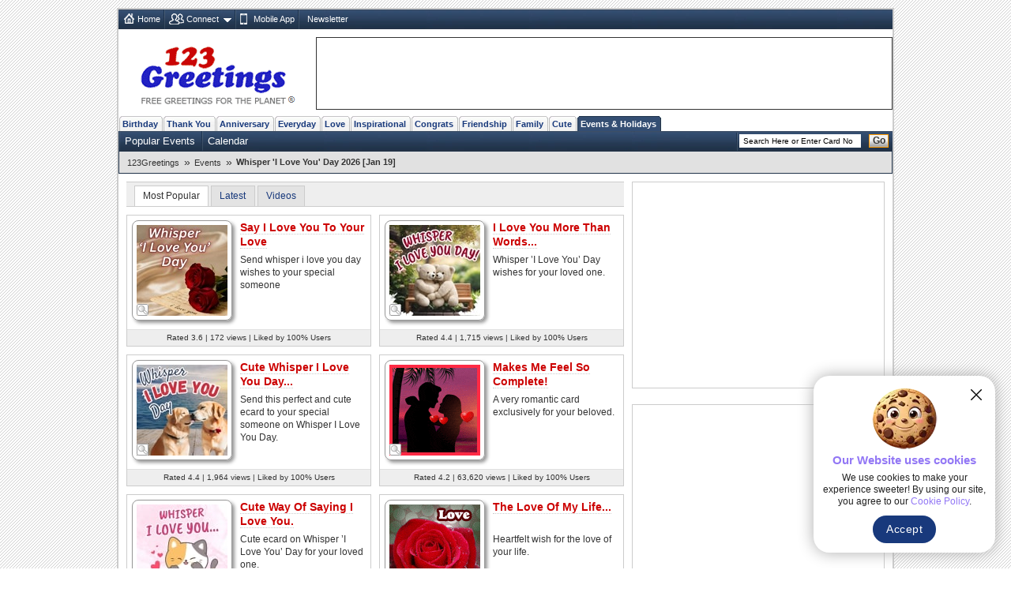

--- FILE ---
content_type: text/html; charset=UTF-8
request_url: https://www.123greetings.com/events/whisper_love_you_day/
body_size: 8533
content:
<!DOCTYPE html PUBLIC "-//W3C//DTD XHTML 1.0 Strict//EN" "https://www.w3.org/TR/xhtml1/DTD/xhtml1-strict.dtd">
<html xmlns="https://www.w3.org/1999/xhtml">
<head>
<meta http-equiv="Content-Type" content="text/html; charset=utf-8" />
<meta http-equiv="X-UA-Compatible" content="IE=11; IE=10; IE=9; IE=8; IE=EDGE"/>
<meta name="viewport" content="width=device-width, initial-scale=1.0">
<link href="//c.123g.us/css/sub_categories_R1.css" rel="stylesheet" type="text/css" />
<title>Whisper 'I Love You' Day Cards, Free Whisper 'I Love You' Day Wishes | 123 Greetings</title>
<link rel="apple-touch-icon" sizes="57x57" href="https://c.123g.us/images/apple-touch-icon/57x57.png">
<link rel="apple-touch-icon" sizes="60x60" href="https://c.123g.us/images/apple-touch-icon/60x60.png">
<link rel="apple-touch-icon" sizes="72x72" href="https://c.123g.us/images/apple-touch-icon/72x72.png">
<link rel="apple-touch-icon" sizes="76x76" href="https://c.123g.us/images/apple-touch-icon/76x76.png">
<link rel="apple-touch-icon" sizes="114x114" href="https://c.123g.us/images/apple-touch-icon/114x114.png">
<link rel="apple-touch-icon" sizes="120x120" href="https://c.123g.us/images/apple-touch-icon/120x120.png">
<link rel="apple-touch-icon" sizes="144x144" href="https://c.123g.us/images/apple-touch-icon/144x144.png">
<link rel="apple-touch-icon" sizes="152x152" href="https://c.123g.us/images/apple-touch-icon/152x152.png">
<link rel="apple-touch-icon" sizes="180x180" href="https://c.123g.us/images/apple-touch-icon/180x180.png">
<meta name="keywords" content="whisper 'i love you' day cards,free whisper 'i love you' day ecards | 123 greetings,romatic wish cards,whisper i love you day,i love you gifts,whisper i love you day ecards" />
<meta name="description" content="It's Whisper 'I Love You' Day! So whisper softly to your sweetheart the three magical words. Express your deepest feelings through warm and cute..." />
<meta name="twitter:card" content="summary" />
<meta name="twitter:site" content="@123GreetingsCom" />
<meta name="twitter:creator" content="@123GreetingsCom" />
<!--FB  widget - START -->
<meta property="fb:app_id" content="6268317308" />
<meta property="og:title" content="Whisper 'I Love You' Day Cards, Free Whisper 'I Love You' Day Wishes | 123 Greetings"/>
<meta property="og:description" content="It's Whisper 'I Love You' Day! So whisper softly to your sweetheart the three magical words. Express your deepest feelings through warm and cute..." />
<meta property="og:type" content="website" />
<meta property="og:url" content="http://www.123greetings.com/events/whisper_love_you_day/" />
<meta property="og:image" content="https://i.123g.us/c/ejan_whisperloveday/pc/359592_pc.jpg" />
<meta property="og:site_name" content="123greetings.com" />
<!--FB  widget - END -->

<link rel="alternate" href="https://feeds.feedburner.com/123greetings-daily-rss" type="application/rss+xml" title="123Greetings.com Daily Celebrations RSS Feeds" />
<link rel="alternate" media="only screen and (max-width: 768px)" href="//m.123greetings.com/events/whisper_love_you_day/" >

<link rel="canonical" href="https://www.123greetings.com/events/whisper_love_you_day/" />

<script src="//c.123g.us/js2/chk_site_active.js"></script>

<script> !(function () { window.googletag = window.googletag || {}; window.vmpbjs = window.vmpbjs || {}; window.vpb = window.vpb || {}; vpb.cmd = vpb.cmd || []; vpb.st=Date.now();  vpb.fastLoad = true; googletag.cmd = googletag.cmd || []; vmpbjs.cmd = vmpbjs.cmd || []; var cmds = []; try{ cmds = googletag.cmd.slice(0); googletag.cmd.length = 0; }catch(e){} var ready = false; function exec(cb) { return cb.call(googletag); } var overriden = false; googletag.cmd.push(function () { overriden = true; googletag.cmd.unshift = function (cb) { if (ready) { return exec(cb); } cmds.unshift(cb); if (cb._startgpt) { ready = true; for (var k = 0; k < cmds.length; k++) { exec(cmds[k]); } } }; googletag.cmd.push = function (cb) { if (ready) { return exec(cb); } cmds.push(cb); }; }); if(!overriden){ googletag.cmd.push = function (cb) { cmds.push(cb); }; googletag.cmd.unshift = function (cb) { cmds.unshift(cb); if (cb._startgpt) { ready = true; if (googletag.apiReady) { cmds.forEach(function (cb) { googletag.cmd.push(cb); }); } else { googletag.cmd = cmds; } } }; } var dayMs = 36e5, cb = parseInt(Date.now() / dayMs), vpbSrc = '//player.bidmatic.io/prebidlink/' + cb + '/wrapper_hb_784406_23410.js', pbSrc = vpbSrc.replace('wrapper_hb', 'hb'), gptSrc = '//securepubads.g.doubleclick.net/tag/js/gpt.js', c = document.head || document.body || document.documentElement; function loadScript(src, cb) { var s = document.createElement('script'); s.src = src; s.defer=false; c.appendChild(s); s.onload = cb; s.onerror = function(){ var fn = function(){}; fn._startgpt = true; googletag.cmd.unshift(fn); }; return s; } loadScript(pbSrc); loadScript(gptSrc); loadScript(vpbSrc); })() </script>

<script async src="https://securepubads.g.doubleclick.net/tag/js/gpt.js"></script>
<script>
  window.googletag = window.googletag || { cmd: [] };

  googletag.cmd.push(function () {

    // =========================
    // Size Mappings
    // =========================

    // Top Banner: Desktop (728x90), Mobile (320x50, 320x100)
   // TopBanner Mapping (Leaderboard)
       var topBannerMapping = googletag.sizeMapping()
       .addSize([1024, 0], [[728, 90]])
       .addSize([768, 0], [[728, 90]])
       .addSize([0, 0], [[320, 50], [320, 100]])
       .build();

    // MREC: Desktop (300x250), Mobile (300x250, 336x280)
		var mrecMapping = googletag.sizeMapping()
        .addSize([1024, 0], [[300, 250]])
        .addSize([768, 0], [[300, 250]])
        .addSize([0, 0], [[300, 250], [336, 280]])
        .build();

	// LowerLB Mapping
        var lowerLBMapping = googletag.sizeMapping()
        .addSize([1024, 0], [[970, 250], [970, 90], [728, 90]])
        .addSize([768, 0], [[728, 90]])
        .addSize([0, 0], [[320, 50], [320, 100]])
        .build();

    // Video 1x1
    var mappingVideo = googletag.sizeMapping()
      .addSize([0, 0], [1, 1])
      .build();

    // Video In-Content
    var videoInContentMapping = googletag.sizeMapping()
    .addSize([1024, 0], [[630, 350], [1, 1]])
    .addSize([768, 0], [[630, 350], [1, 1]])
     .addSize([0, 0], [[1, 1]])
     .build();


    // 1. Top Banner
    googletag.defineSlot('/46400095/123greetings/TopBanner', 
    [[728, 90], [320, 50], [320, 100]], 'div-gpt-topbanner')
    .defineSizeMapping(topBannerMapping)
    .addService(googletag.pubads());

    // 2. MREC 1 (Middle 1)
   googletag.defineSlot('/46400095/123greetings/Mrec1', 
   [[300, 250], [336, 280]], 'div-gpt-mrec1')
   .defineSizeMapping(mrecMapping)
   .addService(googletag.pubads());

    // 3. MREC 2 (Middle 2)
    googletag.defineSlot('/46400095/123greetings/Mrec2', 
    [[300, 250], [336, 280]], 'div-gpt-mrec2')
    .defineSizeMapping(mrecMapping)
    .addService(googletag.pubads());

	// --- 4. MREC3 ---
	googletag.defineSlot('/46400095/123greetings/Mrec3', 
	[[300, 250], [336, 280]], 'div-gpt-mrec3')
	.defineSizeMapping(mrecMapping)
	.addService(googletag.pubads());

	// --- 5. MREC4 ---
	googletag.defineSlot('/46400095/123greetings/Mrec4', 
	[[300, 250], [336, 280]], 'div-gpt-mrec4')
	.defineSizeMapping(mrecMapping)
	.addService(googletag.pubads());

	// --- 6. MREC5 ---
	googletag.defineSlot('/46400095/123greetings/Mrec5', 
	[[300, 250], [336, 280]], 'div-gpt-mrec5')
	.defineSizeMapping(mrecMapping)
	.addService(googletag.pubads());

	// --- 9. LOWER LEADERBOARD ---
	googletag.defineSlot('/46400095/123greetings/LowerLB', 
	[[970, 250], [970, 90], [728, 90], [320, 50], [320, 100]], 'div-gpt-lowerlb')
	.defineSizeMapping(lowerLBMapping)
	.addService(googletag.pubads());

    // 7. Video Unit
    googletag.defineSlot('/46400095/123greetings/Video', 
    [[1, 1]], 'div-gpt-video')
    .defineSizeMapping(mappingVideo)
    .addService(googletag.pubads());

    // 8. Video In-Content
   googletag.defineSlot('/46400095/123greetings/VideoInContent', 
   [[630, 350], [1, 1]], 'div-gpt-videoincontent')
   .defineSizeMapping(videoInContentMapping)
    .addService(googletag.pubads());

    // =========================
    // Out-of-Page Slots (Auto-load)
    // =========================

    // Bottom Anchor
     var anchorSlot = googletag.defineOutOfPageSlot(
     '/46400095/123greetings/Anchor',
      googletag.enums.OutOfPageFormat.BOTTOM_ANCHOR
      );
      if (anchorSlot) {
      anchorSlot.addService(googletag.pubads());
      }

	  	//  SIDE RAIL (Left) ---
	var leftSideRailSlot = googletag.defineOutOfPageSlot(
	'/46400095/123greetings/SideRail',
	googletag.enums.OutOfPageFormat.LEFT_SIDE_RAIL
	);
	if (leftSideRailSlot) {
	leftSideRailSlot.addService(googletag.pubads());
	}

	//  SIDE RAIL (Right) ---
	var rightSideRailSlot = googletag.defineOutOfPageSlot(
	'/46400095/123greetings/SideRail',
	googletag.enums.OutOfPageFormat.RIGHT_SIDE_RAIL
	);
	if (rightSideRailSlot) {
	rightSideRailSlot.addService(googletag.pubads());
	}

	// Interstitial
	var interstitialSlot = googletag.defineOutOfPageSlot(
	'/46400095/123greetings/Interstitial',
	googletag.enums.OutOfPageFormat.INTERSTITIAL
	);
	if (interstitialSlot) {
	interstitialSlot.setConfig({
	interstitial: {
	triggers: {
	navBar: true,
	unhideWindow: true
	}
	}
	});
	interstitialSlot.addService(googletag.pubads());
	}

    // =========================
    // Targeting & Service Enable
    // =========================

    googletag.pubads().setTargeting('page', 'subcategory');

    // Single Request Architecture
   googletag.pubads().enableSingleRequest();
   googletag.pubads().collapseEmptyDivs();
   googletag.pubads().setCentering(true);
   googletag.enableServices();
  });
</script>

</head>
<body>
<div class="cont">

<div id="fb-root"></div>
<script>(function(d, s, id) {
  var js, fjs = d.getElementsByTagName(s)[0];
  if (d.getElementById(id)) return;
  js = d.createElement(s); js.id = id;
  js.src = "//connect.facebook.net/en_US/sdk.js#xfbml=1&version=v2.4&appId=6268317308";
  fjs.parentNode.insertBefore(js, fjs);
}(document, 'script', 'facebook-jssdk'));</script>

<!--fconnect nav-->
<div class="top-nav menu_icons" id="fconnectnavblk">
<ul>
<li><a href="/" title="Home" class="home_icon no-dd">Home</a></li>

	<li id="fcnnt2">
		<a href="JavaScript:void(0);" title="Import address book or check ecards received"  class="connect_icon">Connect</a>
		
			<div class="connect drop-menu count-2 disp-no"></div>
		
		
	</li>

	<li id="fcnnt7">
		<a href="//www.123greetings.com/app" title="Download 123Greetings Mobile App" onclick="window.open(this.href);return false;" class="calender_icon">Mobile App</a>
		
		
	</li>

	<li id="fcnnt6">
		<a href="//lettucelebrate.com/" title="123Greetings Newsletter" onclick="window.open(this.href);return false;" class="nl_icon">Newsletter</a>
		
		
	</li>

</ul>
<ul class="signin"><li><a class="f-con-bt visi-no" title="Facebook Connect" href="JavaScript:void(0);"></a></li></ul>
</div>
<!--fconnect nav-->
<div class="header">
<div class="logo"><a href="/" title="123Greetings.com, Free Greetings for the Planet"></a></div>
<!-- TOP BANNER -->
<div class="ad-top" id="div-gpt-topbanner" style="text-align: center; min-height: 90px;">
<script>googletag.cmd.push(function() { googletag.display('div-gpt-topbanner'); });</script>
</div>
</div>
	<!-- navigation -->
      <ul class="menu-pri">
		
		<li ><a href="/birthday/" title="Birthday Wishes &amp; Cards">Birthday</a></li>
		
		<li ><a href="/thank_you/" title="Thank You Wishes &amp; Cards">Thank You</a></li>
		
		<li ><a href="/anniversary/" title="Anniversary Wishes &amp; Cards">Anniversary</a></li>
		
		<li ><a href="/general/" title="Everyday Cards">Everyday</a></li>
		
		<li ><a href="/love/" title="Love Wishes &amp; Cards">Love</a></li>
		
		<li ><a href="/encouragement_and_inspiration/" title="Encouragement &amp; Inspiration Wishes &amp; Cards">Inspirational</a></li>
		
		<li ><a href="/congratulations/" title="Congratulations Wishes &amp; Cards">Congrats</a></li>
		
		<li ><a href="/friendship/" title="Friendship Wishes &amp; Cards">Friendship</a></li>
		
		<li ><a href="/family/" title="Family Wishes &amp; Cards">Family</a></li>
		
		<li ><a href="/cute_cards/" title="Cute Cards">Cute</a></li>
		
		<li  class="active"><a href="/events/" title="Events &amp; Holidays">Events &amp; Holidays</a></li>
		
  </ul>
  <!--sub nav-->
  <ul class="menu-sec">
	
	  <li>
		<a href="/events/popular/" >Popular Events</a>
	  </li>
	
	  <li>
		<a href="/events/calendar/" >Calendar</a>
	  </li>
	
	
    <li class="search">

	<form id="frm_search" action="//search.123greetings.com/cgi-bin/search/search.pl" method="get">
	<fieldset>
	<input class="searchbox" id="query" name="query" value="" size="30" type="text" />
	<button class="go">Go</button>
	</fieldset>
	</form>
    </li>
  </ul>


	<!-- Breadcrumb Start -->
	<div class="breadcrumb sm" id="breadcrumb_new">
		<ul>
			
			<li><a href="/">123Greetings</a><span>&raquo;</span></li>
			
			<li><a href="/events/">Events</a><span>&raquo;</span></li>
			
			<li><h1>Whisper 'I Love You' Day 2026 [Jan 19]</h1></li>
			
		</ul>		
		<div class="clear"></div>
	</div>
	<!-- Breadcrumb End -->


<!--left block start-->
<div class="body2-left">
<!-- page up start -->
<ul class="pg-lst std">
<li class="sort-by sel" title="Most Popular">Most Popular</li>
<li class="sort-by"><a href="JavaScript:void(0);" title="Latest">Latest</a></li>
<li class="sort-by"><a href="JavaScript:void(0);" title="Videos">Videos</a></li>



<li class="disp-no"><span></span></li>

</ul>
<!-- page up end -->

<!--Sub Category Blocks-->
<ul class="sub-cat" id="div_thumbs">

<li >
<div class="thumb-hold"> <a class="q-view-scat" href="Javascript:void(0);" title="Quick Send" id="p_359592"></a> <a href="/events/whisper_love_you_day/say_i_love_you_to_your_love.html"><img src="//i.123g.us/c/ejan_whisperloveday/th/359592_th.jpg" alt="Say I Love You To Your Love" title="Say I Love You To Your Love" width="115" height="115" /></a> </div>
<h2><a href="/events/whisper_love_you_day/say_i_love_you_to_your_love.html">Say I Love You To Your Love</a></h2>

<p class="std">Send whisper i love you day wishes to your special someone</p>

<p class="card-data sp-sm">Rated 3.6 | 172 views | Liked by 100% Users</p>
</li>




<li class="odd">
<div class="thumb-hold"> <a class="q-view-scat" href="Javascript:void(0);" title="Quick Send" id="p_355099"></a> <a href="/events/whisper_love_you_day/i_love_you_more_than_words_can_say_1.html"><img src="//i.123g.us/c/ejan_whisperloveday/th/355099_th.jpg" alt="I Love You More Than Words Can Say..." title="I Love You More Than Words Can Say..." width="115" height="115" /></a> </div>
<h2><a href="/events/whisper_love_you_day/i_love_you_more_than_words_can_say_1.html">I Love You More Than Words...</a></h2>

<p class="std">Whisper &rsquo;I Love You&rsquo; Day wishes for your loved one.</p>

<p class="card-data sp-sm">Rated 4.4 | 1,715 views | Liked by 100% Users</p>
</li>




<li >
<div class="thumb-hold"> <a class="q-view-scat" href="Javascript:void(0);" title="Quick Send" id="p_354868"></a> <a href="/events/whisper_love_you_day/cute_whisper_i_love_you_day_ecard.html"><img src="//i.123g.us/c/ejan_whisperloveday/th/354868_th.jpg" alt="Cute Whisper I Love You Day Ecard." title="Cute Whisper I Love You Day Ecard." width="115" height="115" /></a> </div>
<h2><a href="/events/whisper_love_you_day/cute_whisper_i_love_you_day_ecard.html">Cute Whisper I Love You Day...</a></h2>

<p class="std">Send this perfect and cute ecard to your special someone on Whisper I Love You Day.</p>

<p class="card-data sp-sm">Rated 4.4 | 1,964 views | Liked by 100% Users</p>
</li>




<li class="odd">
<div class="thumb-hold"> <a class="q-view-scat" href="Javascript:void(0);" title="Quick Send" id="p_103679"></a> <a href="/events/whisper_love_you_day/ilu23.html"><img src="//i.123g.us/c/ejan_whisperloveday/th/103679_th.gif" alt="Makes Me Feel So Complete!" title="Makes Me Feel So Complete!" width="115" height="115" /></a> </div>
<h2><a href="/events/whisper_love_you_day/ilu23.html">Makes Me Feel So Complete!</a></h2>

<p class="std">A very romantic card exclusively for your beloved.</p>

<p class="card-data sp-sm">Rated 4.2 | 63,620 views | Liked by 100% Users</p>
</li>




<li >
<div class="thumb-hold"> <a class="q-view-scat" href="Javascript:void(0);" title="Quick Send" id="p_355100"></a> <a href="/events/whisper_love_you_day/cute_way_of_saying_i_love_you.html"><img src="//i.123g.us/c/ejan_whisperloveday/th/355100_th.jpg" alt="Cute Way Of Saying I Love You." title="Cute Way Of Saying I Love You." width="115" height="115" /></a> </div>
<h2><a href="/events/whisper_love_you_day/cute_way_of_saying_i_love_you.html">Cute Way Of Saying I Love You.</a></h2>

<p class="std">Cute ecard on Whisper &rsquo;I Love You&rsquo; Day for your loved one.</p>

<p class="card-data sp-sm">Rated 4.4 | 1,809 views | Liked by 100% Users</p>
</li>




<li class="odd">
<div class="thumb-hold"> <a class="q-view-scat" href="Javascript:void(0);" title="Quick Send" id="p_121409"></a> <a href="/events/whisper_love_you_day/ilu54.html"><img src="//i.123g.us/c/ejan_whisperloveday/th/121409_th.gif" alt="The Love Of My Life..." title="The Love Of My Life..." width="115" height="115" /></a> </div>
<h2><a href="/events/whisper_love_you_day/ilu54.html">The Love Of My Life...</a></h2>

<p class="std">Heartfelt wish for the love of your life.</p>

<p class="card-data sp-sm">Rated 4.3 | 26,831 views | Liked by 100% Users</p>
</li>


<!-- video ad placement -->
<div class="video_ad_new">
<!-- In-Content Video -->
<div id="div-gpt-videoincontent" style="text-align: center; min-height: 350px;">
<script>googletag.cmd.push(function() { googletag.display('div-gpt-videoincontent'); });</script>
</div>
</div>
<!-- video ad placement ends -->



<li >
<div class="thumb-hold"> <a class="q-view-scat" href="Javascript:void(0);" title="Quick Send" id="p_112869"></a> <a href="/events/whisper_love_you_day/ilu46.html"><img src="//i.123g.us/c/ejan_whisperloveday/th/112869_th.gif" alt="Will Love You Always!" title="Will Love You Always!" width="115" height="115" /></a> </div>
<h2><a href="/events/whisper_love_you_day/ilu46.html">Will Love You Always!</a></h2>

<p class="std">A romantic ecard for the one who means the world to you.</p>

<p class="card-data sp-sm">Rated 4.3 | 32,810 views | Liked by 100% Users</p>
</li>




<li class="odd">
<div class="thumb-hold"> <a class="q-view-scat" href="Javascript:void(0);" title="Quick Send" id="p_112868"></a> <a href="/events/whisper_love_you_day/ilu45.html"><img src="//i.123g.us/c/ejan_whisperloveday/th/112868_th.gif" alt="I Love You Baby..." title="I Love You Baby..." width="115" height="115" /></a> </div>
<h2><a href="/events/whisper_love_you_day/ilu45.html">I Love You Baby...</a></h2>

<p class="std">Express your love with this cute ecard.</p>

<p class="card-data sp-sm">Rated 4.3 | 40,590 views | Liked by 93% Users</p>
</li>




<li >
<div class="thumb-hold"> <a class="q-view-scat" href="Javascript:void(0);" title="Quick Send" id="p_822759"></a><div class="tpc-115"> <a href="/events/whisper_love_you_day/funny_animation_i_love_you.html"><span></span><img src="https://i.ytimg.com/vi/Uo2yEByF4Mw/1.jpg" alt="Funny Animation - I Love You" title="Funny Animation - I Love You" width="115" height="86.25" /></a> </div></div>
<h2><a href="/events/whisper_love_you_day/funny_animation_i_love_you.html">Funny Animation - I Love You</a></h2>

<p class="std"></p>
<span class="you-tube-logo"></span>
<p class="card-data sp-sm">Rated 4.1 | 1,570 views | Liked by 100% Users</p>
</li>




<li class="odd">
<div class="thumb-hold"> <a class="q-view-scat" href="Javascript:void(0);" title="Quick Send" id="p_109456"></a> <a href="/events/whisper_love_you_day/ilu42.html"><img src="//i.123g.us/c/ejan_whisperloveday/th/109456_th.gif" alt="Love You..." title="Love You..." width="115" height="115" /></a> </div>
<h2><a href="/events/whisper_love_you_day/ilu42.html">Love You...</a></h2>

<p class="std">Love is all about that special one and you. Say that with this ecard.</p>

<p class="card-data sp-sm">Rated 4.3 | 42,868 views | Liked by 100% Users</p>
</li>







</ul>
<!--Sub Category Blocks end-->

<!-- page dn start -->
<ul class="pg-lst std">
<li class="sort-by sel" title="Most Popular">Most Popular</li>
<li class="sort-by"><a href="JavaScript:void(0);" title="Latest">Latest</a></li>
<li class="sort-by"><a href="JavaScript:void(0);" title="Videos">Videos</a></li>



<li class="disp-no"><span></span></li>

</ul>
<!-- page dn end -->
<!--seo block-->
<h3 class="seo-list">It's Whisper 'I Love You' Day! So whisper softly to your sweetheart the three magical words. Express your deepest feelings through warm and cute ecards from our site to make him/ her feel special.</h3>
</div>
<!--left block end-->

<!--right block start-->
<div class="body2-right">
<!--advt block-->
<div class="advt-block">
<!-- MREC1 -->
<div class="ad-right" id="div-gpt-mrec1" style="text-align: center; min-height: 250px;">
<script>googletag.cmd.push(function() { googletag.display('div-gpt-mrec1'); });</script>
</div>
<p class="ad-right-txt">advertisement</p>
</div>

<div class="advt-block">
<!-- MREC2 -->
<div class="ad-right" id="div-gpt-mrec2" style="text-align: center; min-height: 250px;">
<script>googletag.cmd.push(function() { googletag.display('div-gpt-mrec2'); });</script>
</div>
<p class="ad-right-txt">advertisement</p>
</div>


		<!-- 123greetings special block -->
		<div class="bd invi_block">
		<a href="/birthday/?utm_source=subcategory&utm_medium=banner&utm_campaign=123g" title="Birthday eCards For Loved Ones"><img src="//i.123g.us/images/special_block/cal_block2.gif" alt="Birthday eCards For Loved Ones" /></a>
		</div>
		<!--123greetings special block ends -->
	

<!--advt block-->
 <!--Social Media Block-->
    <div class="bd std mob-app"> <em>123Greetings Mobile Apps</em>
      <div class="sm"><a href="https://itunes.apple.com/in/app/123greetings/id718873921?mt=8" title="123Greetings iOS App" onclick="window.open(this.href);return false;"></a></div>
      <div class="sm"><a href="https://play.google.com/store/apps/details?id=com.g123" title="123Greetings Android App" onclick="window.open(this.href);return false;"></a></div>
    </div>
    <div class="social_media">
      <ul class="std">
        <li class="select_tab" id="social-share-tab"><span title="Share On">Share On</span></li>
        <li id="social-follow-tab"><a href="javascript:void(0);" title="Follow Us">Follow Us</a></li>
      </ul>
      <div class="bd std social_share_new" id="social-share-ico">
		  <a href="JavaScript:void(0);" class="fb_bg social_btn" title="Share to Facebook"><span class="social_fb"></span></a>
		  <a href="JavaScript:void(0);" class="tw_bg social_btn" title="Share to Twitter"><span class="social_tw"></span></a>
		  <a href="JavaScript:void(0);" class="whatsapp_bg social_btn" title="Share to WhatsApp"><span class="social_whatsapp"></span></a>
		  <a href="JavaScript:void(0);" class="pintrest_bg social_btn" title="Share to Pintrest"><span class="social_pintrest"></span></a>
		  <a href="JavaScript:void(0);" class="inta_bg social_btn" title="Share to Instagram"><span class="social_inta"></span></a>  
	  </div>
      <div class="bd std social_share_new disp-no" id="social-follow-ico"> 
		  <a href="JavaScript:void(0);" class="fb_bg" title="Follow Us On Facebook" onClick="$.get('/usr-bin/track.pl?type=RVW&amp;id=9000024');window.open('https://www.facebook.com/123GreetingsCom', 'scbtnfb');"><span class="social_fb"></span></a>
		  <a href="JavaScript:void(0);" class="tw_bg" title="Follow Us On Twitter" onClick="$.get('/usr-bin/track.pl?type=RVW&amp;id=9000025');window.open('https://twitter.com/123GreetingsCom', 'scbtntw');"><span class="social_tw"></span></a>
		  <a href="JavaScript:void(0);" class="linkedn_bg" title="Follow Us On LinkedIn" onClick="$.get('/usr-bin/track.pl?type=RVW&amp;id=9000043');window.open('https://www.linkedin.com/company/123-greetings/', 'scbtnln');"><span class="social_linkedn"></span></a>
		  <a href="JavaScript:void(0);" class="pintrest_bg" title="Follow Us On Pintrest" onClick="$.get('/usr-bin/track.pl?type=RVW&amp;id=9000027');window.open('https://pinterest.com/123greetings/', 'scbtnpn');"><span class="social_pintrest"></span></a>
		  <a href="JavaScript:void(0);" class="inta_bg" title="Follow Us On Instagram" onClick="$.get('/usr-bin/track.pl?type=RVW&amp;id=9000042');window.open('https://instagram.com/123greetings', 'scbtnig');"><span class="social_inta"></span></a>	
		</div>
    </div>
    <!-- social media block ends -->

<!--explore more cards start-->
<div class="bd2" id="expmorcards">
	<em>Explore More Categories</em>	  
	<ul class="exp-more sm">
		<li class="tab-selt"><span>Popular</span></li>
		<li><span><a href="JavaScript:vid(0);">Upcoming Events</a></span></li>
		<li><span><a href="JavaScript:vid(0);">Related</a></span></li>
	</ul>
	<ul class="tab-con std">
		
		<li>
			<a href="/birthday/happy_birthday/" title="Happy Birthday"><img src="//i.123g.us/c/birth_happybirthday/ic/123057_ic.gif" alt="Happy Birthday" width="60" height="60"></a>
			<h4><a href="/birthday/happy_birthday/">Happy Birthday</a></h4>
			<p class="dt sm"></p><p>Birthdays are never complete until you've sent happy birthday wishes to a friend or to...</p>
		</li>
		
		<li>
			<a href="/birthday/birthday_wishes/" title="Birthday Wishes"><img src="//i.123g.us/c/birth_wishes/ic/120808_ic.gif" alt="Birthday Wishes" width="60" height="60"></a>
			<h4><a href="/birthday/birthday_wishes/">Birthday Wishes</a></h4>
			<p class="dt sm"></p><p>Birthday wishes definitely adds cheer on your friends' or loved ones' birthday. So go...</p>
		</li>
		
		<li>
			<a href="/birthday/birthday_fun/" title="Funny Birthday Wishes"><img src="https://i.ytimg.com/vi/z1dN8Ycqby4/1.jpg" alt="Funny Birthday Wishes" width="60" height="60"></a>
			<h4><a href="/birthday/birthday_fun/">Funny Birthday Wishes</a></h4>
			<p class="dt sm"></p><p>Aren't birthdays and fun synonymous? Get the best funny birthday wishes to send to...</p>
		</li>
		
		<li>
			<a href="/events/whisper_love_you_day/" title="Whisper 'I Love You' Day"><img src="//i.123g.us/c/ejan_whisperloveday/ic/103679_ic.gif" alt="Whisper 'I Love You' Day" width="60" height="60"></a>
			<h4><a href="/events/whisper_love_you_day/">Whisper 'I Love You' Day</a></h4>
			<p class="dt sm"></p><p>It's Whisper 'I Love You' Day! So whisper softly to your...</p>
		</li>
		
		<li>
			<a href="/events/send_a_hug_day/love/" title="Send a Hug Day: Love Hugs"><img src="//i.123g.us/c/ejan_sendahugday_love/ic/109975_ic.gif" alt="Send a Hug Day: Love Hugs" width="60" height="60"></a>
			<h4><a href="/events/send_a_hug_day/love/">Send a Hug Day: Love Hugs</a></h4>
			<p class="dt sm"></p><p>Hug is the best way to convey your feelings to your...</p>
		</li>
		
		<li>
			<a href="/love/i_love_you/general/" title="I Love You"><img src="//i.123g.us/c/love_iloveyou_general/ic/100625_ic.gif" alt="I Love You" width="60" height="60"></a>
			<h4><a href="/love/i_love_you/general/">I Love You</a></h4>
			<p class="dt sm"></p><p>When you realize you want to spend the rest of your life with somebody, you want the...</p>
		</li>
		
		<li>
			<a href="/anniversary/wedding_anniversary/couple/" title="Anniversary: To a Couple"><img src="//i.123g.us/c/anniv_wedanniv_couple/ic/356903_ic.jpg" alt="Anniversary: To a Couple" width="60" height="60"></a>
			<h4><a href="/anniversary/wedding_anniversary/couple/">Anniversary: To a Couple</a></h4>
			<p class="dt sm"></p><p>They are a fun couple. You really make a good foursome or if you are single, they...</p>
		</li>
		
		<li>
			<a href="/anniversary/our_anniversary/for_her/" title="Anniversary: For Her"><img src="https://i.ytimg.com/vi/d_Smcx6u4qw/default.jpg" alt="Anniversary: For Her" width="60" height="60"></a>
			<h4><a href="/anniversary/our_anniversary/for_her/">Anniversary: For Her</a></h4>
			<p class="dt sm"></p><p>Whether it's a first anniversary or fiftieth, she wants to be close to you. She wants...</p>
		</li>
		
		<li>
			<a href="/birthday/husband_and_wife/" title="Birthday: For Husband &amp; Wife"><img src="//i.123g.us/c/birth_hubbywife/ic/352148_ic.jpg" alt="Birthday: For Husband &amp; Wife" width="60" height="60"></a>
			<h4><a href="/birthday/husband_and_wife/">Birthday: For Husband &amp; Wife</a></h4>
			<p class="dt sm"></p><p>So you've found your perfect match and now it&rsquo;s his/ her birthday! A must have...</p>
		</li>
		
		<li>
			<a href="/events/send_a_hug_day/thank_you/" title="Send a Hug Day: Thank You"><img src="//i.123g.us/c/ejan_sendahugday_thankyou/ic/117550_ic.gif" alt="Send a Hug Day: Thank You" width="60" height="60"></a>
			<h4><a href="/events/send_a_hug_day/thank_you/">Send a Hug Day: Thank You</a></h4>
			<p class="dt sm"></p><p>It's Send a Hug Day! A perfect day to thank all those who...</p>
		</li>
		
		<li>
			<a href="/events/flower_of_the_month_january/" title="January Flowers"><img src="//i.123g.us/c/ejan_flowerofthemonth/ic/103741_ic.gif" alt="January Flowers" width="60" height="60"></a>
			<h4><a href="/events/flower_of_the_month_january/">January Flowers</a></h4>
			<p class="dt sm"></p><p>It's January Flowers! Carnations and snowdrops are the...</p>
		</li>
		
		<li>
			<a href="/events/send_a_hug_day/warm_hugs/" title="Send a Hug Day: Warm Hugs"><img src="//i.123g.us/c/ejan_sendahugday_warmhugs/ic/107535_ic.gif" alt="Send a Hug Day: Warm Hugs" width="60" height="60"></a>
			<h4><a href="/events/send_a_hug_day/warm_hugs/">Send a Hug Day: Warm Hugs</a></h4>
			<p class="dt sm"></p><p>There's nothing like taking a dear one in your arms and...</p>
		</li>
		
		<li>
			<a href="/events/ground_hogs_day/" title="Groundhog Day"><img src="//i.123g.us/c/efeb_groundhogday/ic/107051_ic.gif" alt="Groundhog Day" width="60" height="60"></a>
			<h4><a href="/events/ground_hogs_day/">Groundhog Day</a></h4>
			<p class="dt sm"></p><p>Hey, it's Groundhog Day! So watch out for the cute little...</p>
		</li>
		
		<li>
			<a href="/events/send_a_hug_day/friends/" title="Send a Hug Day: Friendly Hugs"><img src="//i.123g.us/c/ejan_sendahugday_friends/ic/109914_ic.gif" alt="Send a Hug Day: Friendly Hugs" width="60" height="60"></a>
			<h4><a href="/events/send_a_hug_day/friends/">Send a Hug Day: Friendly Hugs</a></h4>
			<p class="dt sm"></p><p>It's Send a Hug Day! Reach out to your friends on this...</p>
		</li>
		
		<li>
			<a href="/events/send_a_hug_day/cute_hugs/" title="Send a Hug Day: Cute Hugs"><img src="//i.123g.us/c/ejan_sendahugday_cutehugs/ic/107645_ic.gif" alt="Send a Hug Day: Cute Hugs" width="60" height="60"></a>
			<h4><a href="/events/send_a_hug_day/cute_hugs/">Send a Hug Day: Cute Hugs</a></h4>
			<p class="dt sm"></p><p>It's Send a Hug Day! Reach out to your friends and loved...</p>
		</li>
		
	</ul>
	<ul class="tab-con std disp-no"><li><p class="msg-wait"><span></span>Please wait...</p></li></ul>
	<ul class="tab-con std disp-no"><li><p class="msg-wait"><span></span>Please wait...</p></li></ul>
	<p class="clear"></p>
</div>
<!--explore more cards end-->

<!--newsletter block start-->
<div class="bd std" id="nlsubscribe">
<em>Subscribe to Newsletter/Offers!</em>
<p><a class="editor-bob" href="JavaScript:void(0);" title="Editor Bob" onclick="window.open('//nl.123greetings.com/');"></a>Get a weekly dose of stories on friendship, love, misadventures and special offers. It's free, read it once and you're hooked!<br/>&nbsp;</p>
<form method="get" action=""><fieldset><input type="text" name="email" id="email" value="Type in your email address here..." /><button type="button">Add</button></fieldset></form>
<div class="msg-bk std disp-no"></div>
<p class="ctr">Read the <a href="JavaScript:void(0);" onclick="window.open('//lettucelebrate.com/');">latest newsletter</a> or Editor Bob's <a href="JavaScript:void(0);" onclick="window.open('//nl.123greetings.com/blog/');">Blog</a></p>
</div>
<!--newsletter block end-->

<!--facebook block start-->
<div class="bd bdr0">
<div class="fb-page" data-href="https://www.facebook.com/123GreetingsCom" data-width="320" data-height="287" data-small-header="true" data-adapt-container-width="true" data-hide-cover="false" data-show-facepile="true" data-show-posts="true"><div class="fb-xfbml-parse-ignore"><blockquote cite="https://www.facebook.com/123GreetingsCom"><a href="https://www.facebook.com/123GreetingsCom">123Greetings.Com</a></blockquote></div></div>
</div>
<!--facebook block end-->

<!--advt block-->
<div class="advt-block">
<!-- MREC3 -->
<div class="ad-right" id="div-gpt-mrec3" style="text-align: center; min-height: 250px;">
<script>googletag.cmd.push(function() { googletag.display('div-gpt-mrec3'); });</script>
</div>
<p class="ad-right-txt">advertisement</p>
</div>
<!--advt block-->

<!--advt block-->
<div class="advt-block">
<!-- MREC4 -->
<div class="ad-right" id="div-gpt-mrec4" style="text-align: center; min-height: 250px;">
<script>googletag.cmd.push(function() { googletag.display('div-gpt-mrec4'); });</script>
</div>
<p class="ad-right-txt">advertisement</p>
</div>
<!--advt block-->

<div class="advt-block">
<!-- MREC5 -->
<div class="ad-right" id="div-gpt-mrec5" style="text-align: center; min-height: 250px;">
<script>googletag.cmd.push(function() { googletag.display('div-gpt-mrec5'); });</script>
</div>
<p class="ad-right-txt">advertisement</p>
</div>

</div>
<!--right block end-->



  <!--footer-->
  <span class="clear"></span>
	<div class="ad_bot_new">
	<!-- LOWER LEADERBOARD -->
	<div id="div-gpt-lowerlb" style="text-align: center; min-height: 90px;">
	<script>googletag.cmd.push(function() { googletag.display('div-gpt-lowerlb'); });</script>
	</div>
	<p>advertisement</p>
	</div>
<!--social-->
<div class="socl_links sm"><span class="stay std">Stay Connected</span>
<span class="social-net">
<a href="JavaScript:void(0);" class="fb" title="Facebook" onclick="$.get('/usr-bin/track.pl?type=RVW&amp;id=9000024');window.open('https://www.facebook.com/123GreetingsCom', 'scbtnfb');"></a>
<a href="JavaScript:void(0);" class="tw" title="Twitter" onclick="$.get('/usr-bin/track.pl?type=RVW&amp;id=9000025');window.open('https://twitter.com/123GreetingsCom', 'scbtntw');"></a>
<a href="JavaScript:void(0);" class="pn" title="Pinterest" onclick="$.get('/usr-bin/track.pl?type=RVW&amp;id=9000027');window.open('https://pinterest.com/123greetings/', 'scbtnpn');"></a>
<a href="JavaScript:void(0);" class="insta" title="Instagram" onclick="$.get('/usr-bin/track.pl?type=RVW&amp;id=9000042');window.open('https://www.instagram.com/123greetings/', 'scbtnin');"></a>
</span>
<a href="/connect/birthdays" class="bday-rem" title="B'day Reminders"><span></span>B'day Reminders</a>
<a href="/connect/events/" class="eve-rem" title="Event Reminders"><span></span>Event Reminders</a>
<a title="123Greetings Newsletter" class="newsletter" href="https://lettucelebrate.com/" onclick="window.open(this.href);return false;"><span></span> Newsletter </a>
<a href="//nl.123greetings.com/blog/" class="bob-blog" title="Editor Bob's Blog"><span></span>Editor Bob's Blog</a>
<span class="clear"></span>
</div>
<!--social end-->
<!--footer-->
<div id="footer"> 
<a href="/sitemap.html">Site Map</a> | 
<a href="/connect/track">Connect</a> | 
<a href="/app">Mobile App</a> |
<a href="//info.123greetings.com/company/pressroom/">Press Room</a> | 
<a href="//widgets.123greetings.com/">Widgets</a> | 
<a onclick="window.open(this.href);return false;" href="/rss/">RSS Feed</a> | 
<a href="//nl.123greetings.com/tell-a-friend">Recommend Us</a> <br/>
<a href="/terms_of_use.html">Terms of Use</a> | 
<a href="/privacy_policy.html">Privacy Policy</a> | 
<a href="/cookie_policy.html">Cookie Policy</a> | 
<a href="/copyright_policy.html">Copyright/IP Policy</a> | 
<a href="/connect/optout">Do Not Sell My Info</a> | 
<a href="/connect/optin">Request Opt In</a> | 
<a href="//help.123greetings.com/">Help</a> | 
<a href="//help.123greetings.com/contact_us.html">Contact Us</a> <br/>
Copyright &copy; 123Greetings.com, Inc. &nbsp;&nbsp;All rights reserved. 
</div>
<!-- footer end-->


</div>

<!-- Main Video Unit -->
<div id="div-gpt-video">
<script>googletag.cmd.push(function() { googletag.display('div-gpt-video'); });</script>
</div>

<script type="text/javascript" src="//c.123g.us/js2/jquery-3.6.2.min.js"></script>
<script type="text/javascript" src="//c.123g.us/js2/123g_utils_v1.js"></script> 
<script type="text/javascript" src="//c.123g.us/js2/utilsopt.js"></script>
<script type="text/javascript" src="//c.123g.us/js2/123g_subcategory_opt.js"></script>
<script type="text/javascript" src="//c.123g.us/js2/jquery.ajax_autocomplete.js"></script>

<script type="text/javascript"> 
//<![CDATA[ 

var cat_q1 = 'e_e_'; 
var sub_cat_q1 = 'ejan_whisperloveday'; 
var page_url = 'https://www.123greetings.com/events/whisper_love_you_day/';
var site_rtn_overlay = "exit-all";

$(document).ready(function(){  
	subcategory_init('ejan_whisperloveday','123greetings.com/events/whisper_love_you_day/index');

    $('.social_btn').click(function () {
		var tracking_code = 'fb_sh_rb_3';
		var page_url_enc = encodeURIComponent(page_url);
		var share_url;

		if($(this).hasClass('fb_bg')) {
			share_url = 'https://www.facebook.com/sharer.php?u='+page_url_enc;
			tracking_code = 'fb_sh_rb_3';
		}
		else if($(this).hasClass('tw_bg')) {
			share_url = 'https://twitter.com/share?url='+page_url_enc;
			tracking_code = 'tw_sh_rb_3';
		}
		else if($(this).hasClass('linkedn_bg')) {
			share_url = 'https://www.linkedin.com/cws/share?url='+page_url_enc;
			tracking_code = 'li_sh_rb_3';
		}
		else if($(this).hasClass('whatsapp_bg')) {
			share_url = 'https://wa.me/send?text='+page_url_enc;
			tracking_code = 'ws_sh_rb_3';
		}
		else if($(this).hasClass('pintrest_bg')) {
			share_url = 'https://pinterest.com/pin/create/button/?url='+page_url_enc;
			tracking_code = 'pr_sh_rb_3';
		}
		else if($(this).hasClass('inta_bg')) {
			share_url = 'https://instagram.com/123greetings';
			tracking_code = 'ig_sh_rb_3';
		}

        var gpp_win = window.open(share_url, '_blank', 'width=800,height=350,toolbar=0,location=0,menubar=0');
        if (gpp_win) {
            $.ajax({
                type: "GET",
                dataType: "text",
                url: "/usr-bin/social_click.pl",
                cache: false,
                data: "type="+tracking_code+"&cardid=000003"
            });
        }
        return false;
    });
});
//]]>
</script>

<script async src="https://www.googletagmanager.com/gtag/js?id=UA-5085183-1"></script>
<script>
  window.dataLayer = window.dataLayer || [];
  function gtag(){dataLayer.push(arguments);}
  gtag('js', new Date());
  gtag('config', 'UA-5085183-1');
</script>
 
 <!-- Global site tag (gtag.js) - Google Analytics -->
<script async src="https://www.googletagmanager.com/gtag/js?id=G-47Q5QDHYDP"></script>
<script>
  window.dataLayer = window.dataLayer || [];
  function gtag(){dataLayer.push(arguments);}
  gtag('js', new Date());

  gtag('config', 'G-47Q5QDHYDP');
</script>

<!-- Generated on 01/18/26 11:31:09 | Version : 1.3 --> 	
</body>
</html>


--- FILE ---
content_type: text/css
request_url: https://c.123g.us/css/sub_categories_R1.css
body_size: 1809
content:
@charset "UTF-8";@import url("styleopt_R1.css");@import url("modal_window_R1.css");ul.sub-cat{clear:both}ul.sub-cat li{width:308px;height:165px;border:1px solid #ccc;margin:0 10px 10px 0;float:left;position:relative}ul.sub-cat li h2,ul.sub-cat li p{padding:6px 5px 0;overflow:hidden}ul.sub-cat li h2{height:36px;line-height:18px}ul.sub-cat li p{height:65px}* html ul.sub-cat li p{float:left;width:140px}ul.sub-cat li.odd{margin:0 0 10px 0}ul.sub-cat li img{width:100%}.ul.sub-cat li img a{border:0!important}.thumb-hold{background:0;width:115px;height:115px;padding:5px;margin:6px 5px 0 6px;float:left;position:relative;box-shadow:3px 3px 4px #999;border-radius:8px;border:solid 1px #999}ul.sub-cat li p.card-data{background:#eee;border-top:1px solid #e1e1e1;bottom:0;left:0;height:20px;line-height:20px;position:absolute;text-align:center;width:298px;padding:0 5px;margin:0;font-stretch:extra-expanded}.q-view-scat{background:url(/images/icon_set_R1.png) no-repeat -212px -182px;display:block;height:16px;width:16px;position:absolute;top:105px;left:5px;border:0!important;z-index:9}a.q-view-scat:hover{background-position:-237px -182px}.sub-cat li h2 a{border-bottom:1px dotted #ccc;font-weight:bold;color:#c00;text-decoration:none}.sub-cat li h2 a:hover{border-bottom:1px solid #c00;color:#c00;text-decoration:none}ul.share-fd{padding:5px}ul.share-fd li{margin:5px 0}ul.share-fd li label{width:120px;display:inline-block;text-align:right;font-weight:bold;padding:0 5px 0 0}ul.share-fd li input,select{width:155px;vertical-align:middle}ul.share-fd li select{width:160px}ul.share-fd li textarea{width:260px;margin:0 20px;height:70px;padding:2px}.card-tags{position:relative}.card-tags h1{margin:5px 0 15px 0}.card-tags h1 span{font-style:italic;border-bottom:1px solid #666}.lst-update{position:absolute;top:0;right:0}.profile-pg{margin-bottom:10px}.profile-pg img{float:left;margin:0 30px 0 0;border:4px solid #eee}.profile-pg h1{border-bottom:1px solid #ccc;padding:0 0 5px 0;margin:0 55px 0 120px;position:relative}.profile-pg h2{border-bottom:1px solid #ccc;padding:0 0 5px 0;margin:20px 0;position:relative}.profile-pg h3{border-bottom:1px solid #ccc;padding:0 0 6px 0;margin:20px 5px;position:relative}.profile-pg h1 a{vertical-align:middle;position:absolute;top:0;right:-60px}* html .profile-pg h1 a{left:430px}.profile-pg p{margin:10px 0}ul.pro-details{list-style:disc outside}ul.pro-details li{margin:5px 5px 5px 20px;position:relative}ul.pro-details li button{vertical-align:middle;position:absolute;top:30px;right:-5px}ul.pro-details li span{display:inline-block;width:100px;font-weight:bold;margin:0 10px 0 0;text-align:right}ul.pro-details.list-no{list-style:none}.rss-logo-pro{background:url(/images/spr_img_1.png) no-repeat -89px -39px;display:inline-block;height:49px;width:49px;margin:5px auto}ul.top-story{padding:18px 0 3px 27px;overflow:hidden;clear:both}* html ul.top-story{padding:20px 0 10px 23px}*:first-child+html ul.top-story{padding:20px 0 30px 23px}ul.top-story li{width:174px;border:1px solid #ccc;float:left;margin:0 25px 25px 0;position:relative}* html ul.top-story li{margin:0 21.5px 10px 0}ul.top-story li h4{text-align:center;background:#eee;padding:2px 8px;clear:both;height:32px;overflow:hidden;margin-top:10px;border-top:1px solid #ccc}ul.top-story li div.thumb-hold{margin:10px 20px}* html ul.top-story li div.thumb-hold{margin:15px 8px}ul.bday-alert li input,ul.bday-alert li select{width:auto}ul.pagination{padding:1px;position:absolute;right:5px;text-align:left;top:12px}.right-pagi{top:5px!important}ul.pagination li{line-height:15px;border-top:0}ul.pagination.friends-pg-nav{position:absolute;top:7px;right:0}ul.pg-lst li.page-nav{margin:0;position:absolute;right:0;top:-7px;width:500px}.seo-list{font-size:.8em;font-weight:normal;border:.1em solid #c8c8c8;padding:.5em;margin-bottom:.8em}.sc-com-stp{text-align:center}.sc-com-stp em{text-align:left;padding:0 .5em}.sc-com-stp div{padding:.5em;overflow:hidden}.sc-com-stp div img{width:100%}.sc-com-stp .sc-cs-send{border-top:.1em solid #ccc;text-align:right}.sc-com-stp .sc-cs-send button{width:auto}.c-hd{font-size:14px;font-weight:bold}.fb-pic,.chat{height:16px;line-height:18px;margin:0 5px 0 0;width:16px;display:inline-block;vertical-align:middle}.chat{background:url(/images/icon_set_R1.png) no-repeat -121px -595px}.end-all{display:none}.bday_app{padding:8px;text-align:center;margin:10px 10px 0}.bday_app a.fab_login_btn{background:url(/images/big_img_sprite.png) -155px -220px no-repeat;width:200px;height:30px;display:inline-block}.bday_app a.fab_logout_btn{background:url(/images/big_img_sprite.png) -155px -253px no-repeat;width:117px;height:30px;display:inline-block}.bday_app h5{font-family:Georgia,"Times New Roman",Times,serif;font-weight:bold;font-size:20px;color:#200f07;display:inline-block;vertical-align:top;margin:8px 20px 0 0}.fb-friends{padding:8px 5px;display:inline-block}.prev-scroll,.next-scroll,.prev-disabled,.next-disabled{background:url(/images/icon_set_R1.png) no-repeat;height:24px;position:absolute;bottom:15px;width:16px;z-index:2}.fb-friends a.prev-disabled{background-position:-277px -509px;left:223px;cursor:default}.fb-friends a.next-disabled{background-position:-261px -509px;right:5px;cursor:default}.fb-friends a.prev-scroll{background-position:-50px -402px;left:223px}.fb-friends a.next-scroll{background-position:0 -402px;right:5px}.fb-friends a.prev-scroll:hover{background-position:-33px -402px}.fb-friends a.next-scroll:hover{background-position:-17px -402px}ul.slider-fb{display:inline-block;padding:0 10px}ul.slider-fb li{float:left;border-right:solid 1px #ccc;height:auto;margin-right:10px;width:219px;width:218px\9}ul.slider-fb li.noborder{margin-right:0;border:0;width:215px}ul.slider-fb li img{width:35px;float:left;margin-right:5px}ul.slider-fb li span.fb-name{font-size:12px;font-weight:bold;float:left;color:#18397c;width:150px;text-align:left}ul.slider-fb li span.fb-bday{font-size:12px;float:left;margin:2px 0;width:103px;text-align:left}ul.slider-fb li button.fb-wish{background:#036;filter:progid:DXImageTransform.Microsoft.gradient(startColorstr='#336699',endColorstr='#003366');background-image:-webkit-gradient(linear,left top,left bottom,from(#369),to(#036));background-image:-webkit-linear-gradient(top,#369,#036);background-image:-moz-linear-gradient(top,#369,#036);background-image:-o-linear-gradient(top,#369,#036);background-image:linear-gradient(to bottom,#369,#036);border:1px solid #036;color:#fff;cursor:pointer;display:block;font:bold 10px Arial,Helvetica,sans-serif;padding:1px 4px;text-align:center;vertical-align:middle;white-space:nowrap;float:left;margin-left:5px}.logout{position:absolute;right:5px;bottom:40px;font-size:11px}.q_preview{background:url(/images/icon_set_R1.png) no-repeat scroll -212px -182px transparent;height:16px;left:0;position:absolute;top:100px;width:16px;z-index:999}.card_preview{position:absolute;top:-5%;left:-7%;padding:10px;z-index:2147483647;border:solid 2px #ccc;background:#fff;min-width:550px;text-align:center;min-height:400px}.bx-viewport{width:97%!important;margin-left:15px;height:auto!important}#mopTip01 .bx-viewport{margin-left:19px}.fb_friend_text{float:left;width:200px;margin-right:3px;padding:9px 10px 9px 8px;padding:12px 10px 6px 8px\9;border-right:solid 1px #ccc;background:#efefef}@media screen and (min-width:0\0){.fb_friend_text{padding:12px 10px 9px 8px}}.fb_friend_text p{font-size:13px;line-height:18px;margin:0;font-weight:bold}.no-padd{padding:0}ul.sub_cat_new li{width:308px;height:auto;border:1px solid #ccc;margin:0 10px 10px 0;float:left;position:relative}ul.sub_cat_new li.odd{margin:0 0 10px 0}ul.sub_cat_new li img{width:100%}.sub_cat_new li h2 a{border-bottom:1px dotted #ccc;font-weight:bold;color:#c00;text-decoration:none}.sub_cat_new li h2 a:hover{border-bottom:1px solid #c00;color:#c00;text-decoration:none}ul.sub_cat_new li h2,ul.sub_cat_new li p{padding:6px 5px}ul.sub_cat_new li p.card-data{background:#eee;border-top:1px solid #e1e1e1;bottom:0;left:0;height:20px;line-height:20px;position:relative;text-align:center;width:298px;padding:0 5px;margin:0;font-stretch:extra-expanded}ul.sub_cat_new1 li{width:257px;height:auto;border:1px solid #ccc;margin:0 10px 10px 0;float:left;position:relative;padding:0 25px}ul.sub_cat_new1 li.odd{margin:0 0 10px 0}ul.sub_cat_new1 li img{width:100%}.sub_cat_new1 li h2 a{border-bottom:1px dotted #ccc;font-weight:bold;color:#c00;text-decoration:none}.sub_cat_new1 li h2 a:hover{border-bottom:1px solid #c00;color:#c00;text-decoration:none}ul.sub_cat_new1 li h2,ul.sub_cat_new1 li p{padding:6px 5px}ul.sub_cat_new1 li p.card-data{background:#eee;border-top:1px solid #e1e1e1;bottom:0;left:0;height:20px;line-height:20px;position:relative;text-align:center;width:auto;padding:0 5px;margin:0;font-stretch:extra-expanded}

--- FILE ---
content_type: text/css
request_url: https://c.123g.us/css/styleopt_R1.css
body_size: 16972
content:
@charset "UTF-8";body,div,dl,dt,dd,ul,ol,li,h1,h2,h3,h4,h5,h6,pre,form,fieldset,input,textarea,p,blockquote,th,td{margin:0;padding:0}table{border-collapse:collapse;border-spacing:0}fieldset,img{border:0}address,caption,cite,code,dfn,em,strong,th,var{font-style:normal;font-weight:normal}ol,ul{list-style:none}caption,th{text-align:left}h1,h2,h3,h4,h5,h6{font-size:100%;font-weight:normal}q:before,q:after{content:''}abbr,acronym{border:0}textarea,input{resize:none}body{background:url(/images/123g_master_bg.webp);font:100%/101% Arial,Helvetica,sans-serif;margin:10px auto}* body{margin:0 auto 10px}a{color:#18397c;outline:0}a:hover{text-decoration:underline;color:#18397c}a:link,a:visited,a:hover,a:active,a:focus{outline:0}map area{outline:0}.clear{visibility:hidden;height:.1em}.xl{font-size:20px}.xxl{font-size:24px}h1{font-size:16px}h2{font-size:14px}h3{font-size:12px}h4{font-size:11px}.std{font-size:12px}.sm{font-size:11px}.sp-sm{font-size:10px}.disp-no{display:none}.visi-no{visibility:hidden}.visi-yes{visibility:visible}.red{color:#c00}.blue{color:#00f}#footer a,.bc li a,#footer a:visited,.bc li a:visited{text-decoration:underline}.font-csm{font:16pt "Comic Sans MS"}.msg-bk{border:.1em solid #e1e1e1;margin:10px}.msg-red{color:#c00}.msg-green{color:#090}.msg-wait{display:_none}.menu-pri li div.m-occ,.ecard,.connect,.invites,photocard,.studio{-webkit-box-shadow:.1em .1em .3em .1em rgba(0,0,0,.2);box-shadow:.1em .1em .3em .1em rgba(0,0,0,.2)}.clear,.disp-yes,.logo,.logo a,.menu-pri li div.m-occ a,.more-content li a,.bd em,.bd2 em,.breadcrumb .profile-nav .set-nav a,.breadcrumb .profile-nav .set-nav a,.breadcrumb .profile-nav .set-nav a.menu-divider,.submenu div.part ul.col li div.eve-rem-act h3 span,.submenu div.part ul.col li div.rem h3 span,.submenu div.part ul.col li div h3 span,.submenu div.part ul.col li div h3 a,.submenu div.part ul.col li div.eve-rem h3 span,.submenu div.part ul.col li div.eve-rem h3 a,.submenu div.part ul.col li div a.del,.submenu div.part ul.col li div a.del:hover,.submenu div.part ul.f-req li div a.del,.submenu div.part ul.f-req li div a.del:hover,.submenu div.part ul.f-req li div h3 a.new-ecard,.cut-short,.activities ul li span,ul.pagination li a,.off-bd,ul.info-block li h3 a,ul.info-block li h3 a:hover,.set-hp,.hp-close,.top-nav .list-entries a,.top-nav .list-entries a.menu-divider,.top-nav .list-entries h3 a,.top-nav li div.sub-menu,.sub-menu b,.sub-menu .hd,.top-nav li div.sub-menu div li a,.top-nav li div.sub-menu div dd a,a#dp-close{display:block}.cont,.menu-pri li div.m-occ,ul.tab-con,ul.pagination li a,ul.pagination li.disablelink,ul.pg-lst li.sort-by.sel,.top-nav .list-entries,.top-nav .list-entries h3 a:hover,table.jCalendar td:hover,table.jCalendar td.dp-hover{background:#fff}.new-menu a{color:#18397c !important}textarea,input,form,button,.send-now-btn,.send-now-btn.send-now-btn-dis,.breadcrumb ul li h1,.submenu button,.submenu div.part ul.col li div pre.today,.submenu div.part ul.f-req li div pre,.gift-now,.set-hp-btn,.but-normal,.but-send,.but-cancel,button.but-normal,button.but-send,button.but-cancel,.top-nav li a,.top-nav li em{font-family:Arial,Helvetica,sans-serif}.add-contacts-pic,.socl span.social-net.socl a,.socl span.stay,.menu-pri li,.menu-pri li a,.menu-sec li,.body2-left,.body2-right,.item1-bday,.item3-bday,.item5-bday,.item7-bday,.item9-bday,.item1-ren,.item3-ren,.item5-ren,.item7-ren,.item9-ren,.activities ul li img,.exp-more li,ul.tab-con li img,.editor-bob,.twitter-bird,ul.pagination li,.grid-1,.grid-2,.grid-2A,.grid-2B,.grid-2C,.grid-3,.grid-3A,.grid-4,.grid-5,.grid-6,.grid-7,.sm-grid-1,.studio-pic,.connect-img,.photo-cd-img,.studio-pic,ul.store li img,.icon-holder,ul.info-block li,ul.pg-lst li,.set-hp-bd a,.photo-cd-mkt span,.photo-cd-mkt a.event,.photo-cd-mkt span.cus-event,.photo-cd-mkt a.cus-event,.top-nav ul,.top-nav li,.top-nav ul.signin li,.header .logo,.top-nav ul.signin li .entries a.photo,.top-nav ul.signin li .entries a.name,.top-nav .list-entries .pro-photo .profile-photo,.socl span.social-net,.socl a,.float_left{float:left}a,.breadcrumb ul li a.active,.breadcrumb ul li a.active:hover,ul.chanel li a,ul.chanel li span,ul.chanel li:first-child a,ul.chanel li.selected,ul.chanel li.selected a,.submenu div.part ul.col li div h3 a,.submenu div.part ul.suggestions li a,.submenu div.part ul.f-req li div a,ul.no-bday li a,ul.tab-con li h4 a,div.dp-popup a,.breadcrumb ul li span,.breadcrumb .profile-nav .set-nav a:hover,.submenu div.part ul.col li div a,.pagi ul.pagination li,.pagi ul.pagination li.disablelink,.pagi ul.pagination li a,ul.tab-con li h4 a:hover{text-decoration:none}.boldly,.boldly,h1,h2,h3,h4,.menu-sec li.select a,.go,.bd em,.bd2 em,.bd p a,.bd-yellow p a,ul.chanel li.selected,ul.chanel li.selected a,ul.chanel li em,.submenu div.part ul.col li div pre.today,.submenu div.part h2,.submenu div.part ul.suggestions a,ul.no-bday li a,.submenu div.part div.leading a,.exp-more li,.twitter,ul.address li.info,ul.tab-con li h4 a,.off-bd,.set-hp-bd h2,.top-nav li em,.top-nav li a.item,.top-nav li em.home,.top-nav li a.home,.top-nav ul.signin li .entries h3 a,.sub-menu b,.sub-menu .hd,table.jCalendar th,.send-now-btn,.send-now-btn.send-now-btn-dis,.submenu button,.gift-now,.set-hp-btn,.but-normal,.but-send,.but-cancel,button.but-normal,button.but-send,button.but-cancel{font-weight:bold}.menu-sec a,.menu-sec a:hover,.menu-sec a:visited,.menu-sec li .more-content,ul.pagination li.currentpage,button.but-send,.but-send,button.but-send:hover,.but-send:hover,button.but-cancel:hover,.but-cancel:hover,.top-nav li a,.top-nav li em,.top-nav li a.item,.top-nav ul.signin li .entries h3 a,table.jCalendar td.selected:hover{color:#fff}body,.go,.set-hp-bd h2,button.but-cancel,.but-cancel,.top-nav .list-entries a,.top-nav .list-entries h3 a{color:#333}#footer a,.bc li a,#footer a:visited,.bc li a:visited,.msg-wait,.dt,.bd em,.bd2 em,.bd2 h3,.bd h3,ul.info-block li a,ul.info-block li a:hover{color:#666}.msg-wait span,.msg-green span,.msg-red span,.cross-icon span,.rss,.loader,.new-pic,.fb-share-pic,.twitter-pic,.add-contacts-pic,.calender-pic,.calender-icon a,.pdf-pic,.printer-pic,.send-else,a.promo,a.delete,.rss,.book,.socl span.social-net,.socl span.social-net a,.social-media a,.socl span.stay,.menu-pri li,.menu-pri li a,.menu-pri li.on,.menu-pri li.on a,.menu-pri li.off,.menu-pri li.off a,.menu-pri li.active,.menu-pri li.active a,.menu-sec a,.menu-sec li,.menu-sec li.select,.breadcrumb ul li,.breadcrumb ul li a,.breadcrumb ul li span,.breadcrumb .profile-nav .login-nav a,.breadcrumb .profile-nav a.nav-arrow,.submenu div.part .spacer,.submenu div.part ul.suggestions li span,.submenu div.part ul.f-req li div a,.submenu div.part ul.f-req li div pre,.img-resize,.submenu div.part ul.f-req li div.img-resize,.eve-cal,.eve-cal-plus,.eve-cal-txt,.submenu div.part div a.may-kno,.submenu div.part ul.suggestions li span,.submenu div.part ul.f-req li span.ago,.submenu div.part ul.f-req li span.ecard-ago,.submenu div.part ul.f-req li span.ecard-sent,.submenu div.part ul.f-req li div em,.img-resize em,.activities ul li div.msg-wait span,.exp-more li.tab-selt span,.exp-more li a,.editor-bob,.twitter-bird,.tpc-60 span,.tpc-115 span,.tpc-100 span,.you-tube-logo,ul.pagination li,.info span,.arrow span,.studio-pic,.connect-img,.photo-cd-img,ul.bday-alert em,ul.bday-alert label,.cancel,.edit,span.import-email,.import-email a,.studio-pic,.cart,ul.feedback li label,.t1,.t2,.t3,.t4,.t5,.t6,.t7,.t8,.pre-icon,ul.pg-lst li span,.yes-no,.set-hp-btn span,.set-hp-bd a,.set-hp-bd li span.safari,.set-hp-bd li span.chrome,.set-hp-bd li a.logo-123g,.photo-cd-mkt span,.photo-cd-mkt a.event,.photo-cd-mkt span.cus-event,.photo-cd-mkt a.cus-event,.but-normal,.but-send,.vimeo-logo,.but-cancel,button.but-normal,button.but-send,button.but-cancel,.top-nav li,.top-nav li a,.top-nav li em,.top-nav li a,.top-nav ul.signin li a.f-con-bt,.top-nav .list-entries .pro-photo a.nav-arrow,span.set-hp-btn,.menu-pri li span,.breadcrumb ul li h1,.mod-fb-sent{display:inline-block}.ad-top,.menu-pri li div.m-occ,.go,.searchbox,ul.more-content,.ad-right,.ad-right object,.ad-right-txt,.ad-bot div object,.ad-bot div img,.ad-bot div embed,.skyscraper-2,.ad-right-txt,.sky-ad-right-txt,* html .breadcrumb .profile-nav .set-nav,.floter,.submenu div.part ul.col li div a.del,.submenu div.part ul.col li div a.del:hover,.submenu div.part ul.f-req li div a.del,.submenu div.part ul.f-req li div a.del:hover,.submenu div.part .rit,*:first-child+html .submenu div.part .rit,.activities .overview,.activities .thumb,.bc li.login,ul.bday-alert em,ul.bday-alert span.dth,.off-bd,ul.pg-lst li.page-nav,.yes-no,.set-hp,.hp-close,.set-hp-bd,.top-nav .list-entries,.top-nav .list-entries .pro-photo a.nav-arrow,.top-nav li div.sub-menu,div#dp-popup,div.dp-popup div.dp-nav-prev,div.dp-popup div.dp-nav-next,.ad-right-txt,.sky-ad-right-txt,* html .breadcrumb .profile-nav .set-nav{position:absolute}.cont,.menu-pri li,.menu-sec li,.menu-sec li.search,.advt-block,*:first-child+html .ad-bot div,.sky-holder,.bd,.submenu div.part ul.f-req li div,.activities .viewport,.activities .scrollbar,.activities .track,ul.bc,.exp-more li.tab-selt,.exp-more li.tab-selt span,.tpc-60,.tpc-115,.tpc-100,.grid-1,.grid-2,.grid-2A,.grid-2B,.grid-2C,.grid-3,.grid-3A,.grid-4,.grid-5,.grid-6,.grid-7,.sm-grid-1,ul.bday-alert li,ul.store li,ul.pg-lst,ul.friends li,.set-hp-hold,.flies,.top-nav li,.ad-top,div.dp-popup{position:relative}.submenu div.part ul.f-req li div em a,.img-resize em,.activities ul li img,.activities ul li div.msg-wait span,.tpc-60,.tpc-115,.tpc-100,.tpc-60 span,.tpc-115 span,.tpc-100 span,.tpc-60 img,.tpc-115 img,.tpc-100 img,.info span,.arrow span,ul.bday-alert li input,.cancel,.edit,span.import-email,.pre-icon,ul.pg-lst li span,.set-hp-bd a,.set-hp-bd li span.safari,.set-hp-bd li span.chrome,.set-hp-bd li a.logo-123g,.but-normal,.but-send,.but-cancel,button.but-normal,button.but-send,button.but-cancel,.top-nav ul.signin li a.f-con-bt,.top-nav ul.signin li .entries a.photo,.top-nav .list-entries .pro-photo .profile-photo a img,span.set-hp-btn,.top-nav li a,.rss,.book,.fb-share-pic{vertical-align:middle}.clear,#footer,.socl,ul.soc-net,.menu-pri li div.m-occ a,.ad-bot,.swf-obj,.body2-full,.bd-yellow,.activities ul li,.activities ul li span,ul.exp-more,ul.tab-con li,ul.info-block,ul.pg-lst,.header{clear:both}.msg-wait span{background:url(/images/ajax-loader_sm.webp)}.msg-green span{background-position:-283px -60px}.msg-red span{background-position:-284px -2px}.cross-icon span{background-position:-74px -150px}.msg-wait span,.msg-green span,.msg-red span,.cross-icon span{width:16px;height:16px;margin:0 5px 0 0;background-image:url(/images/icon_set_R1.webp)}.rss{background:url(/images/icon_set_R1.webp) no-repeat -57px -1px;height:14px;width:14px}.bdr0{border:0 !important}.top0{border-top:0 !important}.bottom0{border-bottom:0 !important}.left0{border-left:0 !important}.right0{border-right:0 !important}.mg{margin:0 !important}.pd{padding:0 !important}.alt{background:#f7f7f7}.alt2{background:#eff3f5}.loader{background:url(/images/ajax-loader_sm.webp);height:16px;margin:0 5px;width:16px}.new-pic,.fb-share-pic,.twitter-pic,.add-contacts-pic,.calender-pic,.calender-icon a,.pdf-pic,.printer-pic,.send-else{background-image:url(/images/icon_set_R1.webp)}.new-pic{background-position:-74px 0;width:30px;height:16px;margin:0 2px}.fb-share-pic{background-position:0 -148px;height:21px;margin:0 0 0 5px;width:55px}.twitter-pic{background-position:-113px -181px;height:21px;width:67px;margin:0 3px;vertical-align:middle}.add-contacts-pic{background-position:-90px -88px;height:41px;width:37px;margin:0 10px 0 0}.calender-pic,.calender-icon a{background-position:-215px -49px;height:14px;margin:0 2px;width:15px}.pdf-pic,.printer-pic,.send-else{width:20px;height:20px}.pdf-pic{background-position:-173px -356px}.printer-pic{background-position:-197px -357px}.send-else{background-position:-154px -357px}.pdf-pic,.printer-pic,.send-else{background-image::url(/images/icon_set_R1.webp)}input.chk{width:auto !important;margin:0;vertical-align:text-top}a.promo{margin-bottom:7px}a.delete{background:url(/images/icon_set_R1.webp) no-repeat scroll -149px -119px;height:12px;margin:0 3px;width:12px}a.delete:hover{background:url(/images/icon_set_R1.webp) no-repeat scroll -132px -119px}.ru-corn{-moz-border-radius:2px;-webkit-border-radius:2px;-khtml-border-radius:2px;border-radius:2px}.cont{border:.1em solid #ccc;margin:10px auto;padding:0;width:980px;z-index:0}.logo{background:url(/images/master_icon_set_2.webp) no-repeat 0 -595px;height:90px;width:250px;margin:0 0 10px 0}.logo a{height:90px;width:250px}.ad-top{height:90px;width:728px;top:0;right:0;z-index:9999;border:solid 1px #333}#footer{border-top:.1em dashed #ccc;font:12px/30px Georgia,serif;padding:10px;text-align:center}#footer a{margin:0 .1em}.rss{background-position:-57px -1px;height:14px;width:14px}.book{background-position:-174px -765px;height:18px;width:125px}.rss,.book{background-image:url(/images/icon_set_R1.webp)}.socl{border-top:.1em dashed #ccc}.socl span.social-net{border:.1em solid #ccc;height:26px;margin:8px 2px 0 2px;text-align:left;width:120px}.socl span.social-net a{width:16px;height:16px;margin:5px 0 0 1em !important;padding:0;border:0}.socl span.social-net a.fb{background:url(/images/icon_set_R1.webp) no-repeat -121px -511px}*:first-child+html .socl span.social-net a.fb{margin-left:1.6em !important}.socl span.social-net a.tw{background:url(/images/icon_set_R1.webp) no-repeat -141px -511px}.socl span.social-net a.gp{background:url(/images/icon_set_R1.webp) no-repeat -161px -511px}.socl span.social-net a.pn{background:url(/images/icon_set_R1.webp) no-repeat -181px -511px}.socl span.social-net a.insta{background:url(/images/icon_set_R1.webp) no-repeat -200px -511px}.socl span.social-net a.su{background:url(/images/icon_set_R1.webp) no-repeat -221px -511px}.socl span.social-net a.rd{background:url(/images/icon_set_R1.webp) no-repeat -242px -511px}.social-media a{width:30px;height:30px}.social-media a.fb-big{background:url(/images/icon_set_R1.webp) no-repeat 0 -511px}.social-media a.tw-big{background:url(/images/icon_set_R1.webp) no-repeat -39px -511px}.social-media a.gp-big{background:url(/images/icon_set_R1.webp) no-repeat -78px -511px}.social-media a.wa-big{background:url(/images/icon_set_R1.webp) no-repeat -0 -549px;margin:0 9px}.social-media a.su-big{background:url(/images/icon_set_R1.webp) no-repeat -39px -549px}.social-media a.dt-big{background:url(/images/icon_set_R1.webp) no-repeat -78px -549px}.social-media a.rd-big{background:url(/images/icon_set_R1.webp) no-repeat -0 -587px}.social-media a.pin-big{background:url(/images/icon_set_R1.webp) no-repeat -166px -630px}.social-media a.stu-big{background:url(/images/icon_set_R1.webp) no-repeat -200px -630px}.social-media a.tum-big{background:url(/images/icon_set_R1.webp) no-repeat -235px -630px}.social-media a.del-big{background:url(/images/icon_set_R1.webp) no-repeat -268px -630px}.social-media a.email-big{background:url(/images/icon_set_R1.webp) no-repeat -166px -591px}.social-media a.fb-big,.social-media a.tw-big,.social-media a.gp-big,.social-media a.wp-big,.social-media a.su-big,.social-media a.dt-big,.social-media a.rd-big,.social-media a.pin-big,.social-media a.stu-big,.social-media a.tum-big,.social-media a.del-big{margin:0 9px}ul.soc-net{border-bottom:.1em solid #ccc;overflow:auto;padding-bottom:10px;margin:5px 10px}ul.soc-net li{width:142px;text-align:center;margin-left:1px;border:0;height:30px;line-height:30px}ul.soc-net li span{padding:0;margin:0;border:0}ul.soc-net li a{padding:0;margin:0;border:0;vertical-align:top}.f-share,.tweet,.linkedin,.gplus{height:18px;vertical-align:middle;margin:0 5px;background:url(/images/icon_set_R1.webp) no-repeat}.f-share{width:57px;height:20px;background-position:0 -700px}.tweet{width:53px;background-position:-58px -700px}.linkedin{width:56px;background-position:-112px -700px}.gplus{width:59px;height:20px;background-position:-169px -700px}.social-media{padding:0 0 9px 0 !important;height:65px}.social-media a.fb-big{margin-left:17px}*:first-child+html .social-media a.fb-big,*:first-child+html .social-media a.tw-big,*:first-child+html .social-media a.gp-big,*:first-child+html .social-media a.wa-big,*:first-child+html .social-media a.su-big,*:first-child+html .social-media a.dt-big,*:first-child+html .social-media a.rd-big{margin:0 6px;float:left}*:first-child+html .social-media a.fb-big{margin-left:16px}.socl a{width:171px;height:16px;margin:8px 2px !important;text-align:center;padding:5px 4px 5px 5px;border:1px solid #ccc}.socl a span{background:url(/images/icon_set_R1.webp) no-repeat;display:inline-block;width:16px;height:16px;margin-right:5px;vertical-align:middle;margin-top:-4px}.socl span.stay{line-height:40px;margin:0 5px 0 8px}.socl a.facebook{background-position:-116px -505px}.socl a.twit{background-position:-278px -505px}.socl a.bday-rem span{background-position:-121px -567px}.socl a.eve-rem span{background-position:-284px -566px}.socl a.rss-feed{background-position:-115px -533px}.socl a.love_story{background-position:4px -720px}.socl a.newsletter span{background-position:-284px -539px}.socl a.bob-blog span{background-position:-284px -595px}.menu-pri{height:19px;margin:0 0 0 1px;padding:0}.menu-pri li{background:url(/images/master_img_menu.webp) no-repeat right -51px;margin:0;padding:0 3px 0 0}.menu-pri li div.m-occ{border:1px solid #ccc;height:185px;left:-85px;top:19px;width:140px;z-index:9999;padding-top:4px}.menu-pri li div.m-occ a{padding:3px 8px;background-image:none;height:20px;line-height:20px;float:none}.menu-pri li a{font:bold .7em/12px Verdana,sans-serif;background:url(/images/master_img_menu.webp) no-repeat left -51px;height:10px}.menu-pri li.on{background:url(/images/master_img_menu.webp) no-repeat scroll right -27px}.menu-pri li.on a{background:url(/images/master_img_menu.webp) no-repeat scroll 0 -192px;width:10px}.menu-pri li.off{background:url(/images/master_img_menu.webp) no-repeat scroll right -51px}.menu-pri li.off a{background:url(/images/master_img_menu.webp) no-repeat scroll 0 -216px;width:10px}.menu-pri li.active{background:url(/images/master_img_menu.webp) no-repeat scroll right -27px}.menu-pri li.active a{background:url(/images/master_img_menu.webp) no-repeat scroll 0 -27px;cursor:text;color:#fff;text-decoration:none}.menu-pri li a,.menu-pri li.on a,.menu-pri li.off a,.menu-pri li.active a{padding:4px 4px 5px}.menu-pri li span{width:10px;height:6px;background:url(/images/icon_set_R1.webp) no-repeat -104px -138px;margin:0 0 0 5px}.menu-sec{background:url(/images/master_img_menu.webp) repeat-x 0 -75px;font:.8em Verdana,sans-serif;height:25px;margin:0;padding:0}.menu-sec li{background:url(/images/master_img_menu.webp) no-repeat -128px 0;z-index:999}* html .menu-sec li{position:relative !important}.menu-sec a{margin:3px 2px;padding:2px 6px}.menu-sec li.select{background:url(/images/master_img_menu.webp) repeat-x 0 -242px}.menu-sec li.search{float:right;padding:0 4px;top:2px;width:190px;height:23px}.go{font-size:.9em;padding:0 4px;top:2px;right:5px;z-index:4;height:17px;width:25px !important;border:0;cursor:pointer;background-image:linear-gradient(bottom,#ababab 10%,#f0f0f0 55%);background-image:-o-linear-gradient(bottom,#ababab 10%,#f0f0f0 55%);background-image:-moz-linear-gradient(bottom,#ababab 10%,#f0f0f0 55%);background-image:-webkit-linear-gradient(bottom,#ababab 10%,#f0f0f0 55%);background-image:-ms-linear-gradient(bottom,#ababab 10%,#f0f0f0 55%);background-image:-webkit-gradient(linear,left bottom,left top,color-stop(0.1,#ababab),color-stop(0.55,#f0f0f0));border:1px solid #f90}.searchbox{width:144px;top:2px;right:40px;font:10px Arial !important;border:0;line-height:13px;height:13px;padding:2px 5px}ul.more-content{border-top:.1em solid #21334a;z-index:9;top:23px;left:0;margin:0;padding:0;width:200px}.more-content li{background:#293e5b;border:solid #293e5b;border-width:0 1px 1px 1px;width:200px;height:auto}.more-content li a{padding:3px 6px;margin:2px 0;line-height:16px}.more-content li fieldset{padding:0;margin:0}.advt-block{margin:0 0 20px 0;height:260px;border:1px solid #ccc;z-index:0}.ad-right{height:250px;right:9px;text-align:center;top:5px;width:300px;z-index:1}.ad-right object{z-index:1;right:0;top:0}.ad-right-txt{bottom:-15px;color:#999;font-size:10px;margin:0;right:0}.ad-bot{border-top:.1em dashed #c8c8c8;margin-top:0;padding:10px;text-align:center;height:auto}.ad-bot div{margin:0 auto;width:728px;height:90px}.ad-bot div object,.ad-bot div img,.ad-bot div embed{left:0;top:0}.ad-bot p{color:#969696;font-size:10px;width:728px;text-align:right;margin:0 auto}.sky-holder{margin:0 0 20px 0}.sky-holder .side-sky{width:320px;height:612px;margin:0 auto}.side-sky{margin:0 0 20px;text-align:center;border:solid 1px #ccc}.skyscraper-2{width:300px;height:600px;text-align:center;padding:5px 10px;top:0;left:0;z-index:99}.ad-right-txt{bottom:-15px;color:#999;font-size:10px;margin:0;right:0}.sky-ad-right-txt{bottom:-15px;color:#999;font-size:10px;margin:0;right:0}.body2-left{width:630px;margin:10px 0 0 10px}* html .body2-left{margin:10px 0 0 5px}#mantle{height:262px;width:630px;margin:0 0 10px 10px}.swf-obj{margin:0 0 10px 0}.body2-right{width:320px;margin:10px 10px 0}* html .body2-right{margin:10px 5px 10px 10px}.body2-full{width:962px;margin:10px auto}.bd{border:1px solid #ccc;margin:0 0 10px;padding:0}.bd h3{background:#eee;border-bottom:1px solid #ccc;margin-bottom:10px}.bd em,.bd2 em{background:#eee;border-bottom:1px solid #ccc;text-align:center;line-height:24px;font-size:12px;margin:0 0 10px 0 !important}.bd p{margin:8px}.ctr{text-align:center;margin:8px}.bd fieldset{text-align:center;padding:8px;display:inline}.bd fieldset input{width:200px;height:20px;padding:0 5px;line-height:18px}*:first-child+html .bd fieldset input{width:190px;height:21px}.bd2{border:1px solid #ccc;background:#eee;margin:0 0 10px}.bd2 h3,.bd h3{line-height:24px;text-align:center}button{padding:1px 10px;white-space:nowrap;font-size:13px;line-height:15px;word-spacing:normal}* html button{width:auto;overflow:visible}*:first-child+html button{width:auto;overflow:visible}.send-now-btn{width:148px;height:28px;filter:progid:DXImageTransform.Microsoft.gradient(startColorstr='#ffffff',endColorstr='#c9d0d4');background:-webkit-gradient(linear,left top,left bottom,from(#fff),to(#c9d0d4));background:-moz-linear-gradient(top,#fff,#c9d0d4);border:1px solid #999;color:#18397c;cursor:pointer;font-size:14px;font-weight:bold}.send-now-btn.send-now-btn-dis{filter:progid:DXImageTransform.Microsoft.gradient(startColorstr='#ffffff',endColorstr='#ccc');background:-webkit-gradient(linear,left top,left bottom,from(#fff),to(#ccc));background:-moz-linear-gradient(top,#fff,#ccc);border:1px solid #ccc;color:#999;cursor:text;font-size:14px;font-weight:bold}.bd-yellow{background:#ffc;border:1px solid #fc6;margin:0 0 10px;line-height:25px;padding:2px}.bd-yellow.nal{line-height:normal}* html .bd-yellow{zoom:1}*:first-child+html .bd-yellow{zoom:1}.bd-yellow p{margin:8px}.breadcrumb{background:#e1e1e1;min-height:27px;height:100%;border:1px solid #21334a;z-index:99}.breadcrumb ul{padding:0 10px;height:27px}.breadcrumb ul,.breadcrumb ul li,.breadcrumb .profile-nav .set-nav .pro-photo .profile-photo a,.breadcrumb .profile-nav .set-nav .pro-photo a.email,.submenu button,.submenu div.part ul.col,.submenu div.part ul.col li div a.del,.submenu div.part ul.col li div a.del:hover{margin:0}.breadcrumb ul li{padding:0;list-style:none;line-height:27px}.breadcrumb ul li a,.breadcrumb ul li span,.breadcrumb ul li h1{line-height:26px;padding:0 6px 0 0;color:#333}.breadcrumb ul li span{padding:0 5px 0 0;font-size:14px;text-decoration:none}.breadcrumb ul li a.active{color:#333;cursor:text;line-height:30px;background:0}.breadcrumb ul li a:hover{text-decoration:underline}.breadcrumb ul li h1{font-size:1em;line-height:26px;font-style:normal}.part-1,.part-2{width:374px}part-3{width:227px}.breadcrumb .profile-nav{float:right;height:27px;width:190px}.breadcrumb .profile-nav .login{height:30px;line-height:27px;padding:0 10px;width:180px;text-align:right}.breadcrumb .profile-nav .login a{margin:0 5px;color:#333}.breadcrumb .profile-nav .login-nav{background:#21334a;height:27px;width:190px;-moz-border-radius:0 0 0 7px;-webkit-border-radius:0x 0 0 7px;-khtml-border-radius:0 0 0 7px;border-radius:0 0 0 7px}.breadcrumb .profile-nav .login-nav h3{color:#fff;padding:0 10px;line-height:27px;width:127px}.breadcrumb .profile-nav .login-nav a{width:21px;height:21px;line-height:20px;border:1px solid #646464;margin-left:5px;text-align:center;background:#000}.breadcrumb .profile-nav .login-nav h3 a{color:#fff;border:0;overflow:visible;background:0}.breadcrumb .profile-nav .login-nav a,.breadcrumb .profile-nav .login-nav img,.breadcrumb .profile-nav .set-nav .pro-photo .profile-photo img,.breadcrumb .profile-nav .set-nav .pro-photo .profile-photo a,.breadcrumb .profile-nav a.nav-arrow,ul.chanel li em,.submenu div.part ul.f-req li img,.submenu div.part ul.f-req li div a,.submenu div.part ul.f-req li div pre,.img-resize,.submenu div.part ul.f-req li div.img-resize,.card-icon,.eve-cal,.submenu div.part ul.col li img,.eve-cal-txt,.vimeo-logo{vertical-align:middle}.breadcrumb .profile-nav .login-nav a,.breadcrumb .profile-nav .set-nav .pro-photo .profile-photo,.submenu,.suggest,.submenu div.part ul.col,.img-resize,.submenu div.part ul.f-req li div.img-resize,.clear,.fb-share-pic,.ad-top,.socl,ul.soc-net li,.go,.ad-right,.skyscraper-2,.submenu div.part ul.f-req,.submenu div.part ul.f-req li div h3,.cut-short,.off-bd,ul.info-block li,.header .logo,.top-nav ul.signin li .entries a.name,.top-nav .list-entries .pro-photo .profile-photo,.top-nav li div.sub-menu,.drop-menu p a,.activities .thumb .end,.drop-menu{overflow:hidden}.breadcrumb .profile-nav .login-nav img{margin:auto;width:auto;line-height:20px}.breadcrumb .profile-nav .login-nav img{height:auto}.breadcrumb .profile-nav .set-nav{width:200px;top:0;left:0;width:190px;background:#fff;border:solid #21334a;border-width:1px 1px 2px 1px;height:auto;z-index:9999}* html .breadcrumb .profile-nav .set-nav{top:146px;left:779px;z-index:9999;height:350px}.breadcrumb .profile-nav .set-nav .pro-photo{border-bottom:1px solid #e1e1e1;height:50px}.breadcrumb .profile-nav .set-nav .pro-photo .profile-photo{height:38px;margin:5px 7px 7px;width:38px;border:.1em solid #c8c8c8;clip:rect(0 38px 38px 0)}.breadcrumb .profile-nav .set-nav .pro-photo .profile-photo img{text-align:center}.breadcrumb .profile-nav .set-nav .pro-photo .profile-photo a{padding:0;text-align:center;line-height:35px;background:#000}.breadcrumb .profile-nav .set-nav .pro-photo a.email{padding:0 5px 0 55px;background:red}.breadcrumb .profile-nav .set-nav h3{padding:5px 10px 0 0;width:112px}.breadcrumb .profile-nav .set-nav span{display:inline}.breadcrumb .profile-nav .set-nav h3 a:hover,.breadcrumb .profile-nav .set-nav a.email:hover{background:#fff}.breadcrumb .profile-nav .set-nav .pro-photo a.profile-photo{display:inline;padding:0}.breadcrumb .profile-nav .set-nav h3 a{padding-left:0}.breadcrumb .profile-nav .set-nav a{padding:4px 10px;color:#333}.breadcrumb .profile-nav .set-nav a:hover{background:#f0f0f0;text-decoration:none}.breadcrumb .profile-nav .set-nav a.menu-divider{border-top:1px solid #ccc;padding:8px 10px}.breadcrumb .profile-nav a.nav-arrow{background:url(/images/icon_set_R1.webp) no-repeat -104px -132px;height:6px;width:10px;margin:5px 0;font-size:1px;border:0}.breadcrumb .profile-nav .set-nav a.nav-arrow,.breadcrumb .profile-nav .set-nav a.nav-arrow:hover{background:url(/images/icon_set_R1.webp) no-repeat -104px -139px;margin:5px 0;padding:0}ul.chanel{border-top:1px solid #c8c8c8;height:27px;float:none !important}ul.chanel li{padding:0 10px 0 5px;width:143px;text-align:center}.breadcrumb ul,.breadcrumb ul li,.breadcrumb .profile-nav .login-nav h3,.breadcrumb .profile-nav .login-nav a,.breadcrumb .profile-nav .set-nav .pro-photo .profile-photo,.breadcrumb .profile-nav .set-nav h3,.breadcrumb .profile-nav .set-nav span,.breadcrumb .profile-nav a.nav-arrow,ul.chanel li,.submenu div.part,.submenu div.part ul.col li input,.submenu div.part ul.suggestions li span,.submenu div.part ul.f-req li img,.img-resize,.submenu div.part ul.f-req li div.img-resize,.card-icon,.eve-cal{float:left}*:first-child+html .submenu div.part ul.f-req li div pre{float:left}.breadcrumb,.breadcrumb .profile-nav .set-nav,.chanel-holder,.submenu div.part ul.f-req li div,.pagi,.submenu div.part ul.col li div,.suggest{position:relative}ul.chanel li a,ul.chanel li span{color:#333}ul.chanel li.selected,ul.chanel li.selected a{background:#21334a;color:#fff;cursor:text}ul.chanel li em{color:#fff;background:#c00;padding:0 2px;-moz-border-radius:3px;-webkit-border-radius:3px;-khtml-border-radius:3px;border-radius:3px;font-size:10px}.submenu{border:solid #21334a;border-width:1px 2px 2px 2px;background:#fff;width:976px}.chanel-holder{height:0;z-index:99}.submenu button{color:#039;font-size:12px;font-weight:bold;height:22px;width:110px;border:.1em solid #999;cursor:pointer;filter:progid:DXImageTransform.Microsoft.gradient(startColorstr='#ffffff',endColorstr='#c9d0d4');background:-webkit-gradient(linear,left top,left bottom,from(#fff),to(#c9d0d4));background:-moz-linear-gradient(top,#fff,#c9d0d4)}.floter{top:1px;left:-1px;z-index:9999}.suggest{background:#ffc;margin-bottom:-500px;padding-bottom:500px;border-right:0;z-index:99}.submenu div.part .spacer{width:130px}.submenu div.part div{padding:5px 10px}.submenu div.part div a.may-kno{width:210px;text-align:right}.submenu div.part div.act{text-align:center;padding:10px 3px}.submenu div.part ul.col{padding:5px 1px 1px 5px;width:368px;height:auto}.submenu div.part ul.col li{list-style:none;margin-bottom:2px;padding:3px;height:40px}.submenu div.part ul.col li input{margin:0 5px 2px 0}.submenu div.part ul.col li select{width:auto}.submenu div.part ul.col li img{text-align:middle;max-width:38px;-ms-interpolation-mode:bicubic}.submenu div.part ul.col li div{vertical-align:top;margin-left:65px;font-size:11px;padding:0 5px;color:#666}.submenu div.part ul.col li div.eve-rem{margin-left:45px;background-image:none;width:auto;line-height:normal}.submenu div.part ul.col li div.eve-rem-act{margin-left:20px}.submenu div.part ul.col li div.eve-rem-act h3 span,.submenu div.part ul.col li div.rem h3 span,.submenu div.part ul.col li div h3 span,.submenu div.part ul.col li div h3 a,.submenu div.part ul.col li div.eve-rem h3 span,.submenu div.part ul.col li div.eve-rem h3 a{font-size:12px;line-height:normal;padding:0;margin:0}.submenu div.part ul.col li div.eve-rem-act h3 span,.submenu div.part ul.col li div.rem h3 span{width:120px}.submenu div.part ul.col li div h3 span,.submenu div.part ul.col li div h3 a{width:80px}.submenu div.part ul.col li div.eve-rem h3 span,.submenu div.part ul.col li div.eve-rem h3 a{width:100px}.submenu div.part ul.col li div a.del,.submenu div.part ul.col li div a.del:hover,.submenu div.part ul.f-req li div a.del,.submenu div.part ul.f-req li div a.del:hover{right:-5px;top:2px;height:12px;width:12px;padding:0}.submenu div.part ul.col li div pre.today{color:#390}.submenu div.part ul.col li div a{height:auto;color:#18397c;line-height:normal;text-decoration:none}.submenu div.part ul.col li div.rem{margin-left:0}.submenu div.part ul.col li div h3,.submenu div.part ul.f-req li div h3{font-size:12px;margin:0 0 3px 0;line-height:normal;color:#333}.submenu div.part ul.col li div h3 a{line-height:normal}.submenu div.part ul.f-req li div h3 a.new-ecard{width:270px}.submenu div.part h2{font-size:14px;margin:0 3px 5px 3px;padding:5px;border-bottom:1px solid #dcdcdc}.submenu div.part h2.sug{text-align:center}.submenu div.part .rit{top:2px;right:5px}*:first-child+html .submenu div.part .rit{top:1px;right:5px}.item1,.item2,.item3,.item4,.item5,.item6,.item7,.item8,.item9,.item10{min-height:45px;width:170px}.item2,.item4,.item6,.item8,.item10{margin-left:180px}.item1,.item3,.item5,.item7,.item9{float:left}.pagi{height:20px;width:350px;padding-bottom:7px}.pagi ul.pagination li,.pagi ul.pagination li.disablelink,.pagi ul.pagination li a{height:auto;line-height:normal;text-decoration:none}*:first-child+html .pagi ul.pagination li a{border-top:1px solid #9aafe5}.submenu div.part ul.suggestions{margin:0;padding:5px 1px 1px 6px;width:220px}.submenu div.part ul.f-req li div pre a{color:#18397c}.submenu div.part ul.suggestions li{background:url(/images/master_icon_set.webp) no-repeat -294px -737px;display:list-item;height:auto;line-height:normal;margin-bottom:0;padding-left:15px}*:first-child+html .submenu div.part ul.suggestions li{width:90%}.submenu div.part ul.suggestions li span{height:9px;width:9px;margin:2px 5px 20px 2px;padding:0;font-size:20px;line-height:10px}.submenu div.part ul.suggestions li a{display:inline;line-height:normal;color:#18397c;white-space:normal;padding:0}.submenu div.part ul.f-req{padding:5px 1px 1px 5px;width:368px;height:auto}.submenu div.part ul.f-req li{margin-bottom:2px;padding:3px;height:auto;border-bottom:1px solid #c8c8c8}.submenu div.part ul.f-req li span.ago,.submenu div.part ul.f-req li span.ecard-ago,.submenu div.part ul.f-req li span.ecard-sent{text-align:right}.submenu div.part ul.f-req li span.ago{width:198px;font-size:11px}.submenu div.part ul.f-req li span.ecard-ago{width:185px;font-size:11px}.submenu div.part ul.f-req li span.ecard-sent{width:295px;font-size:11px}.submenu div.part ul.f-req li.item1,.submenu div.part ul.f-req li.item2,.submenu div.part ul.f-req li.item3,.submenu div.part ul.f-req li.item4,.submenu div.part ul.f-req li.item5,.submenu div.part ul.f-req li.item6,.submenu div.part ul.f-req li.item7,.submenu div.part ul.f-req li.item8,.submenu div.part ul.f-req li.item9,.submenu div.part ul.f-req li.item10{border:0}.submenu div.part ul.f-req li img{margin:0 auto;float:none;max-width:38px;height:auto}.submenu div.part ul.f-req li div{font-size:11px;margin-left:45px;vertical-align:top;padding:0 5px;min-height:45px}.submenu div.part ul.f-req li div .followers{height:20px !important;width:110px;margin-left:0;margin-top:5px}*:first-child+html .submenu div.part ul.f-req li div button{width:100px}.submenu div.part ul.f-req li div a{padding:0 10px 0 0;line-height:16px}.submenu div.part ul.f-req li div a:hover{text-decoration:underline}.submenu div.part ul.f-req li div pre{width:100px}*:first-child+html .submenu div.part ul.f-req li div pre{width:95px}.submenu div.part ul.f-req li div span{color:#999;line-height:16px}.submenu div.part ul.f-req li div h3{margin:0 0 5px;width:280px}*:first-child+html .submenu div.part ul.f-req li div h3{width:270px}.submenu div.part ul.f-req li div h3 a{padding:0;height:auto;line-height:normal;color:#18397c;display:inline;vertical-align:top}.submenu div.part ul.f-req li div em a{color:#18397c}.submenu div.part ul.f-req li div span{font-size:11px}.img-resize,.submenu div.part ul.f-req li div.img-resize{width:38px;height:38px;margin:0 7px 0 0 !important;text-align:center;line-height:35px;background:#000;border:1px solid #969696;padding:0 !important;min-height:38px;-ms-interpolation-mode:bicubic}.img-resize em{height:100%}.img-resize img{max-height:38px;width:auto;-ms-interpolation-mode:bicubic}.card-icon{width:60px;height:60px;margin-left:0 !important;padding-right:10px !important;padding-bottom:5px !important}.card-icon img{border:2px solid #969696;margin-right:10px}.submenu div.part ul.f-req li div p a.pre-icon{padding-right:0}.submenu div.part ul.f-req li div.card-title{font-size:11px;margin-left:70px;padding:0 5px;vertical-align:top}.item1-bday,.item2-bday,.item3-bday,.item4-bday,.item5-bday,.item6-bday,.item7-bday,.item8-bday,.item9-bday,.item10-bday{min-height:38px}.item2-bday,.item4-bday,.item6-bday,.item8-bday,.item10-bday{margin-left:133px;text-align:right}.item1-bday,.item3-bday,.item5-bday,.item7-bday,.item9-bday{width:125px}.eve-cal{width:38px;height:41px;background:url(/images/icon_set_R1.webp) no-repeat 0 -302px;margin-right:5px}.eve-cal-plus{width:18px;height:18px;background:url(/images/icon_set_R1.webp) no-repeat -41px -326px;margin-top:20px}.eve-cal-txt{width:300px;height:41px;margin-left:5px}.item1-ren,.item2-ren,.item3-ren,.item4-ren,.item5-ren,.item6-ren,.item7-ren,.item8-ren,.item9-ren,.item10-ren{height:18px !important;width:165px}.item2-ren,.item4-ren,.item6-ren,.item8-ren,.item10-ren{margin-left:180px}*:first-child+html .connect-patch{position:static}ul.no-bday{height:auto;margin:10px 10px 20px 10px;width:354px;padding:0}ul.no-bday li{display:list-item;height:auto;margin-bottom:5px;width:320px;background:url(../images/master_icon_set.webp) no-repeat -294px -735px;padding-left:15px}ul.no-bday li a{color:#18397c;line-height:normal}ul.no-bday li a:hover,.submenu div.part ul.suggestions li a:hover,.submenu div.part ul.col li div a:hover{text-decoration:underline}.cut-short{white-space:nowrap;text-overflow:ellipsis}.submenu div.part div.leading{line-height:18px}.activities ul.scroll{padding:0 5px;height:300px;overflow:hidden}.activities ul.scroll:hover{overflow-y:scroll}.activities{clear:both;margin:0 0 10px;border:1px solid #ccc}.activities .viewport{height:300px;overflow:hidden}.activities .overview{list-style:none;left:0;top:0}.activities .thumb .end,.activities .thumb{background-color:#999}.activities .scrollbar{float:right;width:15px;min-height:300px;background:#eee}.activities .track{background-color:#d8eefd;height:100%;width:13px;padding:0 1px}.activities .thumb{height:50px;width:13px;cursor:pointer;overflow:hidden;top:0;-moz-border-radius:5px;border-radius:5px}.activities .thumb .end{height:5px;width:13px}.activities .disable{display:none}.activities ul{padding:0 5px}.activities ul li{margin-bottom:10px;width:293px}.activities ul li img{margin:0 10px 0 0}.activities ul li span{text-align:right;height:15px}.activities ul li p{margin:0}*:first-child+html .activities ul li p{float:left}.activities ul li div.msg-wait{min-height:40px;text-align:center;line-height:40px}ul.bc{border-bottom:.1em solid #ccc;background-color:#e1e1e1;height:24px;line-height:24px;padding:0 5px}.bc li{display:inline;margin:0 0 0 5px}.bc li:first-child{margin:0}.bc li a{margin:0 0 0 5px}.bc li.login{top:0;right:10px}ul.bc li.login a{margin:0 3px}.bc li.login li{margin:0}ul.exp-more{padding:0 10px;margin:5px 0 0 0;height:26px}.exp-more li{margin:0 1px 0 0;height:26px;line-height:26px;padding:0 0 0 15px;background:url(/images/master_img_menu.webp) no-repeat 0 -103px}.exp-more li.tab-selt{background:url(/images/master_img_menu.webp) no-repeat 0 -147px;top:1px}.exp-more li.tab-selt span{background:url(/images/master_img_menu.webp) no-repeat right -147px;padding:0 15px 0 0}.exp-more li a{background:url(/images/master_img_menu.webp) no-repeat right -103px;height:26px;padding:0 15px 0 0}ul.tab-con{border:1px solid #999;height:400px;overflow:auto;padding:0 5px;margin:0 5px 5px 5px}ul.tab-con li{margin:0;padding:5px 2px 7px 2px;border-top:1px dashed #999}ul.tab-con li:first-child{border-top:0}ul.tab-con li p{padding:2px 0 0 0;line-height:14px}ul.tab-con li img{border:4px solid #ccc;margin:1px 7px 7px 0;width:60px;height:60px}.editor-bob,.twitter-bird{border:.1em solid #ccc;height:50px;width:39px;margin:8px}.editor-bob,.twitter-bird{margin:0 8px 8px 0}.editor-bob{background:url(/images/123g_master_icon_set_2.webp) no-repeat -114px -493px}.twitter-bird{background:url(/images/123g_master_icon_set_2.webp) no-repeat -159px -491px}.twitter{font-size:16px}.tpc-60{line-height:60px;height:60px;width:60px}.tpc-115{line-height:115px;height:115px;width:115px}.tpc-100{line-height:98px;height:100px;width:100px}.tpc-60,.tpc-115,.tpc-100{background:#000;text-align:center}.tpc-60 span,.tpc-115 span,.tpc-100 span{height:100%}.tpc-60 img,.tpc-115 img,.tpc-100 img{width:100%}.you-tube-logo{width:45px;height:20px;background:url(/images/icon_set_R1.webp) no-repeat -112px -48px}.vimeo-logo{width:45px;height:16px;margin-left:6px;background:url(/images/icon_set_R1.webp) no-repeat -6px -268px}ul.connect-faq{list-style:disc outside;margin:10px 10px 10px 20px}ul.connect-faq li{margin:0 0 5px auto}ul.pagination{padding:1px}ul.pagination li{margin:0 3px 0 0}ul.pagination li a{border:1px solid #9aafe5;padding:1px 5px}ul.pagination li a:hover{border:1px solid #2e6ab1}ul.pagination li.currentpage{background:#2e6ab1;padding:1px 4px;border:.1em solid #245794;margin:0 3px 0 0}ul.pagination li.disablelink{color:#999;border:.1em solid #9aafe5;padding:1px 4px;margin:0 3px 0 0}.sm-grid-1{width:100px}.grid-1{width:150px}.grid-2{width:312px}.grid-2A{width:310px}.grid-2B{width:220px}.grid-2C{width:195px}.grid-3{width:474px}.grid-3A{width:453px}.grid-4{width:636px}.grid-5{width:798px}.grid-6{width:960px}.grid-7{width:938px}.grid-1,.grid-2,.grid-2A,.grid-2B,.grid-2C,.grid-3,.grid-3A,.grid-4,.grid-5,.grid-6,.grid-7,.sm-grid-1{margin:0;display:inline;z-index:1}.gutter-top{margin-top:10px}.gutter-bottom{margin-bottom:10px}.gutter-right{margin-right:9px}.gutter-left{margin-left:10px}.stroke-all{border:.065em solid #ccc}.sm-gutter-top{margin-top:5px}.sm-gutter-bottom{margin-bottom:5px}.sm-gutter-right{margin-right:5px}.sm-gutter-left{margin-left:5px}ul.address{margin:5px}ul.address li{margin:5px 0}.info span,.arrow span{height:20px;margin:0 5px 0 0;width:20px}.info span{background:url(/images/icon_set_R1.webp) no-repeat -238px 0}.arrow span{background:url(/images/icon_set_R1.webp) no-repeat -283px -60px;margin-left:30px}.studio-pic{background:url(/images/icon_set_R1.webp) no-repeat 0 -88px;width:90px;height:50px;margin:0 8px 0 0}.connect-img{background:url(/images/icon_set_R1.webp) no-repeat 0 -445px;width:90px;height:50px;margin:0 8px 0 0}.photo-cd-img{background:url(/images/big_img_sprite.webp) no-repeat 0 -445px;width:90px;height:50px;margin:0 8px 0 0}ul.bday-alert li{padding:7px 5px;text-align:left}ul.bday-alert li.more{padding:0;margin:0 5px 0 0}ul.bday-alert li.ctr{text-align:center}ul.bday-alert li.set{margin:0 0 0 150px}ul.bday-alert li input{margin:0 5px 0 0;width:auto}*:first-child+html ul.bday-alert li input{width:auto}ul.bday-alert li input.add-book{width:175px}ul.bday-alert em{font-style:normal;right:0;top:2px}* html ul.bday-alert em{right:5px}ul.bday-alert span.dth{right:8px;top:5px}ul.bday-alert label{margin:0 10px 0 0;text-align:right;width:80px}ul.bday-alert p{margin:8px;text-align:left}.cancel{background:url(/images/icon_set_R1.webp) no-repeat -172px -125px;height:12px;padding:0 2px;width:12px}.edit{background:url(/images/icon_set_R1.webp) no-repeat -132px -132px;height:12px;padding:0 2px;width:12px}.import-email{background:url(/images/icon_set_R1.webp) no-repeat 0 -212px;height:36px;margin:0 0 10px 10px;padding:0 !important;width:222px}span.import-email{width:305px;margin:10px 0}.import-email a{height:32px;margin-right:2px;width:31px}.studio-pic{background:url(/images/icon_set_R1.webp) no-repeat 0 -88px;height:50px;margin:0 8px 0 0;width:90px}ul.tab-con li h4 a{border-bottom:.1em dotted #ccc}ul.tab-con li h4 a:hover{border-bottom:1px solid #c00;color:#c00;text-decoration:none}ul.faq{list-style:disc outside none;margin:10px 10px 10px 20px}ul.faq li{margin:0 0 5px auto}ul.store{margin:20px 0 0 0}ul.store li{margin-bottom:20px;padding:0 5px 0 0}ul.store li h4{margin:3px 0}ul.store li.see-more{text-align:right;padding:0 10px;margin:0 0 5px 0;border-top:.1em solid #eee}ul.store li img{width:60px;height:60px;margin:0 10px 0 5px;border:2px solid #ccc}.cart{background:url(/images/icon_set_R1.webp) no-repeat -107px 0;width:95px;height:19px}.off-bd{height:30px;width:30px;z-index:9;top:-10px;left:48px;background:url(/images/icon_set_R1.webp) no-repeat 0 0}* html .off-bd{left:-30px}.off-bd{background-position:-242px -386px;color:#c00;font-size:11px;font-stretch:narrower;line-height:19px;text-align:center;padding:0 0 0 3px}.old-price{color:#999;text-decoration:line-through}.gift-now{filter:progid:DXImageTransform.Microsoft.gradient(startColorstr='#ffffff',endColorstr='#c9d0d4');background:-webkit-gradient(linear,left top,left bottom,from(#fff),to(#c9d0d4));background:-moz-linear-gradient(top,#fff,#c9d0d4);border:.1em solid #999;color:#039;cursor:pointer;font-size:12px;font-weight:bold;line-height:20px;height:22px;margin:0 0 3px 25px;width:150px}*:first-child+html .gift-now{font:bold 12px/15px Arial,Helvetica,sans-serif}ul.feedback{margin:5px}ul.feedback li{margin:10px 0}ul.feedback li label{width:70px;margin:0 5px 0 10px;vertical-align:top;text-align:right}ul.feedback li textarea{width:200px;height:70px;overflow:auto}ul.feedback li input{width:200px}.t1,a.t1,a.t1:hover,a.t1:visited{font-size:12px;color:#acacac}.t2,a.t2,a.t2:hover,a.t2:visited{font-size:14px;color:#9d9d9d}.t3,a.t3,a.t3:hover,a.t3:visited{font-size:16px;color:#8d8d8d}.t4,a.t4,a.t4:hover,a.t4:visited{font-size:17px;color:#7c7c7c}.t5,a.t5,a.t5:hover,a.t5:visited{font-size:18px;color:#696969}.t6,a.t6,a.t6:hover,a.t6:visited{font-size:19px;color:#565656}.t7,a.t7,a.t7:hover,a.t7:visited{font-size:20px;color:#414141}.t8,a.t8,a.t8:hover,a.t8:visited{font-size:22px;color:#272727}.t1,.t2,.t3,.t4,.t5,.t6,.t7,.t8{padding:0 4px;line-height:24px}.icon-holder{background:0;margin:0 5px 0 0;padding:5px;width:60px;height:60px;box-shadow:3px 3px 4px #999;border-radius:8px;border:solid 1px #999}.pre-icon{background:url(/images/icon_set_R1.webp) no-repeat -172px -49px;border:0 none !important;height:12px;margin:0 5px 0 0;width:12px}a.pre-icon:hover{background-position:-185px -49px}ul.info-block{border:dashed #ccc;border-width:1px 0 0 0;height:92px;margin:0 auto;padding:0 0 10px 12px}ul.info-block li{border:1px solid #ccc;height:62px;width:300px;padding:5px 5px 2px 5px;margin:10px 10px 10px 0;display:inline;line-height:13px;letter-spacing:.035em}ul.info-block li h3{padding-bottom:3px}ul.info-block li h3 a,ul.info-block li h3 a:hover{color:#18397c;padding-bottom:3px;letter-spacing:.035em}.info-invites span,.info-store span,.info-studio span,.info-connect span{background:url(/images/master_icon_set_2.webp) no-repeat;width:62px;display:block;height:66px;float:left}.info-invites span{background-position:0 -155px}.info-store span{background-position:0 -233px}.info-studio span{background-position:0 0}.info-connect span{background-position:0 -77px}.info-invites:hover span{background-position:-226px -155px}.info-store:hover span{background-position:-226px -233px}.info-studio:hover span{background-position:-226px 0}.info-connect:hover span{background-position:-226px -77px}ul.pg-lst{background:#eee;border:solid #ccc;border-width:1px 0;height:30px;margin:0 0 10px 0;padding:0 10px}ul.pg-lst li{line-height:30px}ul.pg-lst li span{height:16px;margin:0 5px;width:16px;background:url(/images/ajax-loader_sm.webp)}*:first-child+html ul.pg-lst li span{margin-top:6px}* html ul.pg-lst li span{margin-top:6px}ul.pg-lst li.sort-by{margin:0;background:#e3e3e3;padding:0 10px;border-top:.1em solid #ccc;border-right:.1em solid #ccc;border-left:.1em solid #ccc;line-height:25px;margin-top:4px;margin-right:3px}ul.pg-lst li.sort-by:first-child{border-left:1px solid #ccc}ul.pg-lst li.sort-by.sel{margin:0;padding:0 10px;border-top:.1em solid #ccc;border-right:.1em solid #ccc;margin-top:4px;margin-right:3px}ul.pg-lst li.page-nav{right:5px;top:0;margin:0}ul.friends li{border-top:.1em solid #ccc}* html ul.friends li{height:50px}ul.friends li img{margin:5px 10px 5px 5px;width:36px;height:36px}ul.friends li.page-nav{height:30px}.yes-no{bottom:2px;right:5px;z-index:10}.yes-no a{margin:0 5px}.set-hp-hold{width:980px;height:30px;margin:0 auto}.set-hp{background:#ffc;border:.1em solid #fc6;padding:0 10px;width:960px;top:9px;left:-1px;z-index:99999;line-height:30px}.hp-close{background:url(/images/123g_master_icon_set.webp) no-repeat -248px -1px;height:11px;padding:0 !important;right:6px;top:6px;width:11px}.set-hp-btn{width:200px;height:22px;filter:progid:DXImageTransform.Microsoft.gradient(startColorstr='#ffffff',endColorstr='#c9d0d4');background:-webkit-gradient(linear,left top,left bottom,from(#fff),to(#c9d0d4));background:-moz-linear-gradient(top,#fff,#c9d0d4);border:.1em solid #999;color:#039;cursor:pointer;font-weight:bold;font-size:12px;line-height:20px;margin:0 0 3px 50px}*:first-child+html .set-hp-btn{margin:0 0 0 50px;line-height:16px}.set-hp-btn span{height:15px;vertical-align:text-top;width:15px;background:url(/images/icon_set_R1.webp) no-repeat -143px -385px;margin:0 10px;line-height:20px}#hp{top:10px}.set-hp-bd{background:#dfefff;width:500px;height:140px;border:.1em solid #ccc;right:-1px;top:39px;z-index:99999}.set-hp-bd a{height:56px;width:64px;background:url(/images/icon_set_R1.webp) no-repeat -168px -381px;margin:0 10px;border:1px solid #ccc}.set-hp-bd h2{font-size:14px;margin:10px}.set-hp-bd ol{list-style:decimal;margin-left:110px;font-size:11px}.set-hp-bd li{margin:5px 0;line-height:16px}.set-hp-bd li span.safari,.set-hp-bd li span.chrome,.set-hp-bd li a.logo-123g{margin:0 5px;background:url(/images/icon_set_R1.webp) no-repeat 0 0;float:none;border:0}.set-hp-bd li span.safari,.set-hp-bd li span.chrome{height:19px;width:19px}.set-hp-bd li span.safari{background-position:-106px -410px}.set-hp-bd li span.chrome{background-position:-129px -410px}.set-hp-bd li a.logo-123g{height:14px;width:16px;background:url(/images/icon_set_R1.webp) no-repeat -150px -415px}.photo-cd-mkt span,.photo-cd-mkt a.event{background:url(/images/big_img_sprite.webp) no-repeat 0 -214px}.photo-cd-mkt span.cus-event,.photo-cd-mkt a.cus-event{background:url(/images/big_img_sprite.webp) no-repeat 0 -360px}.photo-cd-mkt span,.photo-cd-mkt a.event,.photo-cd-mkt span.cus-event,.photo-cd-mkt a.cus-event{width:90px;height:60px;margin:0 10px 10px 0;vertical-align:top}.photo-cd-mkt a.send-now{text-decoration:underline}.but-normal,.but-send,.but-cancel,button.but-normal,button.but-send,button.but-cancel{padding:1px 20px;width:150px;height:28px;text-align:center;white-space:nowrap;cursor:pointer;font-size:13px;font-weight:bold}*+html button.but-send,*+html .but-send{width:150px !important}button.but-normal,.but-normal{background:#c9d0d4;filter:progid:DXImageTransform.Microsoft.gradient(startColorstr='#ffffff',endColorstr='#c9d0d4');background:-webkit-gradient(linear,left top,left bottom,from(#fff),to(#c9d0d4));background:-moz-linear-gradient(top,#fff,#c9d0d4);border:.1em solid #999;color:#039}button.but-send,.but-send{background:#036;filter:progid:DXImageTransform.Microsoft.gradient(startColorstr='#336699',endColorstr='#003366');background-image:-webkit-gradient(linear,left top,left bottom,from(#369),to(#036));background-image:-webkit-linear-gradient(top,#369,#036);background-image:-moz-linear-gradient(top,#369,#036);background-image:-o-linear-gradient(top,#369,#036);background-image:linear-gradient(to bottom,#369,#036);border:.1em solid #036}button.but-send:hover,.but-send:hover{background:#036}button.but-cancel,.but-cancel{background:#999;filter:progid:DXImageTransform.Microsoft.gradient(startColorstr='#cccccc',endColorstr='#999999');background:-webkit-gradient(linear,left top,left bottom,from(#ccc),to(#999));background:-moz-linear-gradient(top,#ccc,#999);border:.1em solid #999}button.but-cancel:hover,.but-cancel:hover{background:#666}.but-preview{background:#036;filter:progid:DXImageTransform.Microsoft.gradient(startColorstr='#336699',endColorstr='#003366');background-image:-webkit-gradient(linear,left top,left bottom,from(#369),to(#036));background-image:-webkit-linear-gradient(top,#369,#036);background-image:-moz-linear-gradient(top,#369,#036);background-image:-o-linear-gradient(top,#369,#036);background-image:linear-gradient(to bottom,#369,#036);border:.1em solid #036;padding:1px 20px;display:inline-block;color:#fff;text-align:center;white-space:nowrap;cursor:pointer;font-size:13px;font-weight:bold}.but-preview:hover{background:#036;color:#fff;text-decoration:none}.flies{z-index:99999}.top-nav{background:url(/images/master_img_menu.webp) repeat-x 0 -75px;height:25px}.top-nav li{background:url(/images/master_img_menu.webp) no-repeat -128px 0}.top-nav li:first-child{background:0}.top-nav li a span{display:none}.top-nav li em,.top-nav li a.item{background:#445978 url(/images/master_img_menu.webp) repeat 0 -242px}.top-nav li a,.top-nav li em{padding:1px 10px;font:12px/23px Verdana,Arial,Helvetica,sans-serif}.top-nav li em.home{height:22px;width:22px;background:url(/images/master_img_menu.webp) no-repeat 0 -216px;padding:2px 0 0 0;margin:0;vertical-align:middle}.top-nav li a.home{height:22px;width:22px;background:url(/images/master_img_menu.webp) no-repeat 0 -192px;padding:2px 0 0 0;margin:0;vertical-align:middle}.top-nav ul.signin{float:right;width:auto}.header{height:90px;margin:10px 0}.header .logo{width:250px;height:90px;background:url(/images/master_icon_set_2.webp) no-repeat 0 -595px}.top-nav ul.signin li a.f-con-bt{width:86px;height:22px;padding:0;margin:1px 5px;background:url(/images/big_img_sprite.webp) no-repeat -155px 0}.top-nav ul.signin li .entries{background:#21334a;border-radius:0 0 0 7px;height:25px;width:190px}.top-nav ul.signin li .entries img{height:100%}.top-nav ul.signin li .entries a.photo{line-height:22px;margin:auto;width:auto;padding:2px 5px 0 5px !important}.top-nav ul.signin li .entries a.photo img{width:100%}.top-nav ul.signin li .entries a.name{height:25px;line-height:250px;margin:0 5px;width:135px;padding:0 !important;line-height:25px;white-space:nowrap;text-overflow:ellipsis;font-size:11px}.top-nav ul.signin li .entries h3 a{border:medium none;overflow:visible}.top-nav ul.signin li a.nav-arrow{background:url(/images/icon_set_R1.webp) no-repeat -104px -132px;border:0;font-size:1px;height:6px;margin:10px 0 !important;width:10px;padding:0 !important}.top-nav .list-entries{border-color:#21334a;border-style:solid;border-width:1px 1px 2px;height:auto;right:0;top:0;width:190px;z-index:99999;font-size:11px}.top-nav .list-entries a{padding:4px 10px !important}.top-nav .list-entries a:hover{background:#f0f0f0}.top-nav .list-entries .pro-photo{border-bottom:.1em solid #e1e1e1;height:50px}.top-nav .list-entries a.menu-divider{border-top:1px solid #ccc;padding:8px 10px !important}.top-nav .list-entries .pro-photo .profile-photo{border:1px solid #c8c8c8;clip:rect(0,38px,38px,0);height:38px;margin:5px 7px 7px;width:38px}.top-nav .list-entries .pro-photo .profile-photo a{padding:0 !important}.top-nav .list-entries .pro-photo .profile-photo a img{width:100%}.top-nav .list-entries .pro-photo .profile-photo img{border:0 none;height:38px;outline:0 none}.top-nav .pro-photo .set-nav h3{padding:5px 10px 0 0;width:112px}.top-nav .list-entries h3 a{padding:4px 10px !important;font-size:12px !important}.top-nav .list-entries .pro-photo a.nav-arrow{background:url(/images/icon_set_R1.webp) no-repeat -104px -139px;border:0;font-size:1px;height:6px;margin:5px 0;width:10px;padding:0 !important;top:5px;right:10px}span.set-hp-btn{background:url(/images/icon_set_R1.webp) no-repeat -143px -385px;line-height:20px;margin:0 5px;height:15px;width:15px;padding:0;outline:0;border:0}.mod-fb-sent{width:50px;height:20px;background:url(/images/icon_set_R1.webp) no-repeat -229px -700px;margin:0 10px}.top-nav li div.sub-menu{top:25px;left:0;width:640px;height:auto;background:#fff;z-index:99999;border:solid #ccc;border-width:0 0 1px 0}.sub-menu b{font-size:.9em;margin-bottom:.5em;padding:5px}.sub-menu .hd{font-size:.82em;padding:5px 0}.top-nav li div.sub-menu div ul,.top-nav li div.sub-menu div dl{padding:5px}.top-nav li div.sub-menu div li{background-image:none}.top-nav li div.sub-menu div li a,.top-nav li div.sub-menu div dd a{font-size:.72em;padding:2px 0;color:#646464;background:yellow}.top-nav li div.sub-menu .set-3,.top-nav li div.sub-menu .set-2,.top-nav li div.sub-menu .set-1{float:left;width:212px;border-right:.1em solid #ccc;margin-bottom:-300px;padding-bottom:300px}.ad-top{height:90px;width:728px;float:left;overflow:hidden}table.jCalendar{border:0 solid #000;background:#aaa;border-collapse:separate;border-spacing:2px}table.jCalendar th{background:#737373;color:#000;padding:3px 3px}table.jCalendar td{background:#e2e2e2;color:#000;padding:3px 3px;text-align:center}table.jCalendar td.other-month{background:#ddd;color:#aaa}table.jCalendar td.today{background:#e2e2e2;color:#000}table.jCalendar td.selected{background:#f36e38;color:#000}table.jCalendar td.selected:hover{background:#bb1218}table.jCalendar td:hover,table.jCalendar td.dp-hover{color:#000}table.jCalendar td.disabled,table.jCalendar td.disabled:hover{background:#ccc;color:#888}div.dp-popup{background:#eee;font:10px arial,sans-serif;padding:2px;line-height:1.2em}div#dp-popup{z-index:199;border:.1em solid #666}div.dp-popup h2{font-size:12px;text-align:center;margin:2px 0;padding:0;color:#003a78}a#dp-close{font-size:11px;padding:4px 0;text-align:center}a#dp-close:hover{text-decoration:underline}div.dp-popup a{color:#000;padding:3px 2px 0}div.dp-popup div.dp-nav-prev{top:2px;left:4px;width:100px}div.dp-popup div.dp-nav-prev a{float:left}div.dp-popup div.dp-nav-prev a,div.dp-popup div.dp-nav-next a{cursor:pointer}div.dp-popup div.dp-nav-prev a.disabled,div.dp-popup div.dp-nav-next a.disabled{cursor:default}div.dp-popup div.dp-nav-next{top:2px;right:4px;width:100px}div.dp-popup div.dp-nav-next a{float:right}div.dp-popup a.disabled{cursor:default;color:#aaa}div.dp-popup td{cursor:pointer}div.dp-popup td.disabled{cursor:default}.ecard,.connect,.invites,.photocard,.studio{background:#fff;border:.1em solid #ccc}.connect,.invites,photocard,.studio{display:_none;-moz-box-sizing:content-box;-webkit-box-sizing:content-box;box-sizing:content-box}.count-1,.count-2,.count-3,.count-4,.count-5{position:absolute;z-index:99999;top:25px}.ecard{width:38em;height:31em}.connect{width:9em}.invites{width:11em;height:5.0}.drop-menu{clear:both}.drop-menu p b{padding:.1em .5em .1em .5em;margin:.5em 0 .1em;color:#18397c;font-size:.95em}.drop-menu p a{padding:.1em .625em;color:#4066d9;text-overflow:ellipsis;white-space:nowrap}.drop-menu p em{padding:.1em .625em;background:0;color:#18397c;font-size:.8em;font-weight:bold}.drop-menu p b,.drop-menu p a,.drop-menu p em{display:block}.ecard p{width:12.500em;float:left;border-right:.1em solid #ccc;height:31em}.ecard p+p{width:12.500em}.ecard p+p+p{width:12.500em;border:0}.invites p{width:10.938em}.top-nav li a:after,.top-nav li em:after{content:" ";background:url(/images/icon_set_R1.webp) no-repeat -104px -132px;height:.45em;margin:0 0 0 .500em;width:10px;display:inline-block}.top-nav ul.signin li a:after,.top-nav ul li+li+li a:after,.drop-menu p a:after,.top-nav li em.home:after{content:" ";display:none}.top-nav li a.new:after,.drop-menu p a.new:after{content:" ";background:url(/images/icon_set_R1.webp) no-repeat -74px 0;height:1.5em;margin:0 .2em;width:2.5em;display:inline-block;vertical-align:middle;margin:0 0 0 .5em}.top-nav li a.home:after{background-image:none}.invites p,.connect p{padding-top:.1em}.socl span.social-net a.fb,.socl span.social-net a.tw,.socl span.social-net a.gp,.socl span.social-net a.pn,.socl span.social-net a.in,.socl span.social-net a.su,.socl span.social-net a.rd,.social-media a.fb-big,.social-media a.tw-big,.social-media a.gp-big,.social-media a.wa-big,.social-media a.su-big,.social-media a.dt-big,.social-media a.rd-big{background-image:url(/images/icon_set_R1.webp)}.socl span.social-net a.fb{background-position:-121px -511px}.socl span.social-net a.tw{background-position:-141px -511px}.socl span.social-net a.gp{background-position:-161px -511px}.socl span.social-net a.pn{background-position:-181px -511px}.socl span.social-net a.in{background-position:-200px -511px}.socl span.social-net a.su{background-position:-221px -511px}.socl span.social-net a.rd{background-position:-242px -511px}.social-media a.fb-big{background-position:0 -511px}.social-media a.tw-big{background-position:-39px -511px}.social-media a.gp-big{background-position:-78px -511px}.social-media a.wa-big{background-position:-0 -549px}.social-media a.su-big{background-position:-39px -549px}.social-media a.dt-big{background-position:-78px -549px}.social-media a.rd-big{background-position:-0 -587px}.mob-app{overflow:auto;text-align:left}.mob-app a{background-image:url(/images/big_img_sprite.webp);width:140px;height:42px;display:inline-block;margin:0 .2em}.mob-app div{width:140px;float:left;margin:.2em .7em;text-align:center}.mob-app a{background-position:-155px -105px}.mob-app div+div a{background-position:-155px -148px}.end-all{display:none}.social-media{height:auto !important}.social_media ul{height:29px;padding:0 10px}.social_media ul li{margin:0 3px 10px 0;float:left}.social_media ul li a,.social_media ul li span{border-color:#ccc #ccc -moz-use-text-color;border-image:none;border-style:solid solid none;border-width:1px 1px 0;font-weight:bold;padding:6px 10px;display:inline-block;width:125px;text-align:center;background:#eee}.social_media ul li span{background-color:#fff}.social_media ul li.select_tab{top:1px;z-index:1;position:relative}.disable{cursor:default;text-decoration:none;color:#666}.disable:hover{cursor:default;text-decoration:none;color:#666}#track_sent{display:none}a.no-dd:after,em.no-dd:after{content:" " !important;display:none !important}.subscribe{height:150px;padding:20px 0}.invi_block{padding:10px}.mantle{position:relative;height:262px}.mantle_slider li{position:absolute;top:0;left:0}.mantle_slider li fieldset{position:absolute;bottom:0;width:430px;padding:10px;background:rgba(0,0,0,0.5);z-index:999}.mantle_slider li fieldset p{margin:0;font-size:12px;color:#fff;display:inline-block;width:100%;text-align:left}.mantle_slider li fieldset p.des{margin-top:8px}.mantle_slider li fieldset p a{font-size:13px;color:#fff;float:left}.mantle_slider li fieldset p a.click_btn{float:right;margin-right:20px;background:#3b5ea0;padding:2px 10px;border-radius:3px;font-weight:normal;font-size:12px}.mantle_slider li fieldset p a.click_btn:before{background:url(/images/icon_set_R1.webp) no-repeat -289px -93px;width:11px;height:11px;margin-right:4px;vertical-align:middle;content:"";display:inline-block}.slider_option{float:right;position:absolute;top:0;right:0}.slider_option a{padding:20px;width:138px;height:25px;font-size:12px;color:#036;display:block;background:rgba(255,255,255,1);background:-moz-linear-gradient(top,rgba(255,255,255,1) 0,rgba(221,221,221,1) 100%);background:-webkit-gradient(left top,left bottom,color-stop(0,rgba(255,255,255,1)),color-stop(100%,rgba(221,221,221,1)));background:-webkit-linear-gradient(top,rgba(255,255,255,1) 0,rgba(221,221,221,1) 100%);background:-o-linear-gradient(top,rgba(255,255,255,1) 0,rgba(221,221,221,1) 100%);background:-ms-linear-gradient(top,rgba(255,255,255,1) 0,rgba(221,221,221,1) 100%);background:linear-gradient(to bottom,rgba(255,255,255,1) 0,rgba(221,221,221,1) 100%);filter:progid:DXImageTransform.Microsoft.gradient(startColorstr='#ffffff',endColorstr='#dddddd',GradientType=0)}.slider_option a.selected,.slider_option:hover a.selected{background:rgba(255,255,255,1);background:-moz-linear-gradient(top,rgba(255,255,255,1) 10%,rgba(178,204,237,1) 100%);background:-webkit-gradient(left top,left bottom,color-stop(10%,rgba(255,255,255,1)),color-stop(100%,rgba(178,204,237,1)));background:-webkit-linear-gradient(top,rgba(255,255,255,1) 10%,rgba(178,204,237,1) 100%);background:-o-linear-gradient(top,rgba(255,255,255,1) 10%,rgba(178,204,237,1) 100%);background:-ms-linear-gradient(top,rgba(255,255,255,1) 10%,rgba(178,204,237,1) 100%);background:linear-gradient(to bottom,rgba(255,255,255,1) 10%,rgba(178,204,237,1) 100%);filter:progid:DXImageTransform.Microsoft.gradient(startColorstr='#ffffff',endColorstr='#b2cced',GradientType=0);font-weight:bold;cursor:default;font-size:12px}.slider_option a.selected{border:solid 1px #999ea4;border-width:1px 0}.slider_option a span.arrow{background:url(/images/icon_set_R1.webp) no-repeat -258px -554px;width:20px;height:67px;display:inline-block;content:"";position:absolute;left:-19px;top:0;z-index:60}.slider_option a:hover{background:#d9e4ef;text-decoration:none}.celebrity_birthday{padding:5px;position:relative}.celebrity_birthday span{display:inline-block}.celebrity_birthday span img{width:50px;border:solid 1px #666;border-radius:10px}.celebrity_birthday p{display:inline-block;color:#666;width:240px;font-size:14px !important}.celebrity_birthday p a{font-size:14px}.wish_now{background:#036 linear-gradient(to bottom,#369,#036);border:1px solid #036;color:#fff;cursor:pointer;display:block;font:bold 11px Arial,Helvetica,sans-serif;padding:1px 4px;text-align:center;vertical-align:middle;white-space:nowrap;position:absolute;right:5px;bottom:6px}.flash_plugin{margin:2px 5px;text-align:right}#cardswf,#preview_card{position:relative}#playbut{background:url(/images/play-button.png) 0 0 no-repeat;width:70px;height:50px;border:0;overflow:hidden;text-indent:-1000px;cursor:pointer;position:absolute;top:45%;left:45%;outline:0}#playbut:hover,#playbut:active,#playbut:focus{outline:0}.youtube_img{margin:0 auto;overflow:hidden;background:#000}.youtube_img:hover #playbut{background-position:0 -51px}.replay_btn{background:url(/images/replay_btn.png) no-repeat;width:82px;height:82px;position:absolute;top:45%;left:45%;opacity:.8;text-indent:-1000px;border:0;cursor:pointer}.replay_btn:hover{opacity:1}.menu_icons a:before{background:url(/images/icon_set_R1.webp) no-repeat;width:14px;height:14px;display:inline-block;margin:0 3px;content:"";vertical-align:sub}.menu_icons a.home_icon:before{background-position:-20px -725px}.menu_icons a.ecards_icon:before{background-position:-35px -725px;width:15px}.menu_icons a.connect_icon:before{background-position:-52px -725px;width:19px}.menu_icons a.invites_icon:before{background-position:-74px -725px;width:15px}.menu_icons a.Newsletter_icon:before{background-position:-93px -725px;width:15px}.menu_icons a.editorbob_icon:before{background-position:-112px -725px}.menu_icons a.quotes_icon:before{background-position:-130px -725px}.menu_icons a.calender_icon:before{background-position:-146px -725px}.menu_icons a.nl_icon:before{background:0;width:2px}.signin a:before{content:"";display:none}.menu_icons a{font-size:11px !important;padding:1px 4px !important}.drop-menu a{font-size:12px !important}.drop-menu a:before{background:0;display:none}.signin li a{padding:1px 7px !important}.top-nav .list-entries a:before{background:none !important;display:none !important}.menu_icons a.nl_icon:after{content:" ";display:none}.roun-corn,.thumb-holder,.thumb-hold,.icon-holder,.thumb-hold_fcp{box-shadow:1px 1px 2px #999;transition:all .2s ease-out 0}.roun-corn:hover,.thumb-holder:hover,.thumb-hold:hover,.icon-holder:hover,.thumb-hold_fcp:hover{box-shadow:5px 5px 7px #999;transition:all .1s ease-out 0}.cal_ad_top{background:#fff;border:1px solid #ccc;padding:5px;position:absolute;top:24px;z-index:99999;right:-175px;box-shadow:3px 3px 8px rgba(0,0,0,0.5)}.cal_ad_top a{border:1px solid #ccc;padding:0 !important}.cal_ad_top a:before{background:0;display:none}a.cal_ad_top_close{background:#fff;border:none !important;color:#333 !important;height:auto;left:6px;padding:0 2px !important;position:absolute;top:6px;width:auto}.floater{position:fixed;right:40px;bottom:0;text-align:center}.floater_top{background:#dc0000;border-radius:10px 10px 0 0;padding:5px;position:absolute;right:0;top:-31px;width:30px;box-shadow:0 -6px 10px rgba(0,0,0,0.5)}.floater_element{padding:5px;border:3px solid #dc0000;background:#fff;box-shadow:0 0 10px rgba(0,0,0,0.5)}.floater_top a.down{background:url(/images/master_icon_set.webp) -142px -538px no-repeat;width:18px;height:18px;display:inline-block}.floater_top a.up{background:url(/images/master_icon_set.webp) -163px -538px no-repeat;width:18px;height:18px;display:inline-block}.floater_closed{bottom:-266px}.ad_bot_new{text-align:center;border-top:.1em dashed #c8c8c8;padding:10px 0;position:relative;clear:both}.ad_bot_new p{color:#969696;font-size:10px;margin:0 auto;text-align:center;width:970px}.video_text{margin-right:5px}.music_on{background:url(/images/icon_set_R1.webp) no-repeat -281px -248px;width:19px;height:14px;display:inline-block;margin:0 10px;vertical-align:middle}.music_off{background:url(/images/icon_set_R1.webp) no-repeat -281px -232px;width:19px;height:14px;display:inline-block;margin:0 10px;vertical-align:middle}.text_active{color:#000 !important;cursor:pointer}.text_inactive{color:#ccc !important;cursor:default}#bar{background:url(/images/icon_set_R1.webp) no-repeat -200px -725px;width:100px;height:17px;display:inline-block;position:relative;vertical-align:top}#slider{width:0;height:100%;top:0;left:0;position:absolute;cursor:default;text-align:right}#slider .volume_control{background:url(/images/icon_set_R1.webp) no-repeat -290px -702px;width:10px;height:19px;display:inline-block}#replay_btn{background:url(/images/replay_btn.png) no-repeat;width:82px;height:82px;position:absolute;top:45%;left:45%;opacity:.8;text-indent:-1000px;border:0;cursor:pointer}#replay_btn:hover{opacity:1}#playbut{background:url(/images/play-button.png) 0 0 no-repeat;width:70px;height:50px;border:0;overflow:hidden;text-indent:-1000px;cursor:pointer;position:absolute;top:45%;left:45%}#playbut:hover{background-position:0 -51px}.card_music_panel{background-color:#FFF;padding:1px 0;text-align:center;min-width:330px;margin-top:2px;margin-left:auto;margin-right:auto;font-size:11px;font-weight:bold}.card_music_panel em{background:0;border:0;display:inline;line-height:inherit;margin:0 2px !important;font-weight:bold;font-size:10px}.video_loader{background:url(/images/loader_big.webp) no-repeat;width:300px;height:200px;position:absolute;top:25%;left:22%}.insert_emoji{width:22px;height:22px;display:inline-block;margin:0 10px;vertical-align:middle}.insert_emoji img{width:22px;height:22px;vertical-align:sub}.emoji_box{width:300px;height:100px;border:solid 1px #666;background:#fff;overflow-y:auto;position:absolute;z-index:99}.emoji_tabs{background:#d3d3d3;padding:2px}.emoji_icon{text-align:center;padding:2px}.active{background-color:#b3b3b3}.emoji_icon img{width:24px;height:24px;vertical-align:middle;-moz-transition:all .3s;-webkit-transition:all .3s;transition:all .3s}.emoji_icon:hover img{-moz-transform:scale(1.25);-webkit-transform:scale(1.25);transform:scale(1.25)}.control_panel{background:rgba(0,0,0,0.8);position:absolute;bottom:0;width:100%;z-index:99;padding-top:18px;text-align:left}.progress_bar_container{height:4px;width:97%;background:#858585;position:absolute;bottom:35px;margin-left:1.5%;margin-right:1.5%;cursor:pointer}.progress_bar{background:red;width:0;height:4px;position:relative;cursor:pointer}.progress_bar_indicator{background:red;padding:2px;border-radius:100%;width:10px;height:10px;position:absolute;right:-6px;top:-6px;cursor:pointer}a.video_play_btn,a.video_pause_btn,a.video_replay_btn{background:url(/images/master_icon_set.webp) no-repeat;width:22px;height:21px;display:inline-block;margin-right:10px;vertical-align:middle}a.video_play_btn{background-position:-219px -645px}a.video_pause_btn{background-position:-246px -645px}a.video_replay_btn{background-position:-192px -645px}.video_controls{display:inline-block;margin-left:1.5%;margin-right:1.5%;margin-bottom:5px}.volume_control_container{display:inline-block}a.mute_btn,a.unmute_btn{background:url(/images/master_icon_set.webp) no-repeat;width:24px;height:20px;display:inline-block;margin-right:10px;vertical-align:middle}a.mute_btn{background-position:-192px -618px}a.unmute_btn{background-position:-221px -618px}.volume_slider_container{height:2px;width:50px;position:relative;display:inline-block;margin-right:10px;background:#fff;vertical-align:middle;margin-left:10px}.volume_slider{width:50%;position:relative;cursor:pointer;height:2px}.volume_slider_handle{background:#fff;padding:2px;border-radius:100%;width:8px;height:8px;position:absolute;right:-5px;top:-5px;cursor:pointer;cursor:pointer}.time_display{display:inline-block;vertical-align:middle}.time_display span{color:#fff;font-size:12px;margin:0 2px}.exit_ad_bg{width:600px;height:500px;border:3px solid #999;border-radius:10px;position:fixed;margin-left:-300px;left:50%;top:10px;background:#fff;z-index:100}.exit_ad_container{width:380px;height:320px;margin-top:-160px;position:relative;top:50%;left:50%;margin-left:-190px;text-align:center}.exit_ad_container .multi_adblock{margin:0 0 20px 0}.exit_ad_container .adblock{border:1px solid #ccc;display:inline-block;padding:10px}.exit_ad_close:after{background:url(/images/icon_set_R1.webp) no-repeat -74px -150px;width:16px;height:16px;display:inline-block;content:"";vertical-align:middle;margin-left:5px}.exit_ad_close{color:red;font-size:13px;text-transform:uppercase;position:absolute;top:5px;right:5px;font-weight:bold}.exit_ad_close:hover{color:red;text-decoration:underline}.pos_rel{position:relative}.cookie_bar{background:#3e3e3e;border-radius:4px;position:fixed;bottom:0;right:10px;padding:10px;width:140px;height:130px;z-index:99}.cookie_text p{color:#fff;font-size:13px}.cookie_text p a{color:#4184a1}.cookie_accept{text-align:right;padding:10px 0}.cookie_accept .ok_btn{background:#fabf00;color:#333;padding:5px 8px;text-transform:uppercase;border-radius:4px;font-size:13px}.cookie_accept .ok_btn:hover{text-decoration:none}.pref_manage_bg{background:rgba(0,0,0,0.9);position:absolute;width:100%;height:100%;left:0;top:0;z-index:9999;overflow:hidden}.pref_manage{background:#fff;width:800px;height:480px;margin:0 auto;top:50%;margin-top:-240px;position:relative}.pref_manage_header{display:inline-block;padding:1%;width:98%;border-bottom:solid 1px #cbcbcb}.pref_manage_header .logo{display:inline-block;vertical-align:middle;cursor:default}.pref_manage_header h5{display:inline-block;font-size:20px;color:#000;font-weight:bold;width:33%;text-align:center;vertical-align:middle}.enable_all{width:33%;text-align:right;display:inline-block;vertical-align:middle}.enable_all a{padding:10px;border:solid 1px #407acc;color:#407acc;border-radius:4px;font-size:13px}.enable_all a:hover{text-decoration:none}.pref_manager_body{overflow-y:scroll;height:280px;padding:20px}.pref_manager_body h6{font-weight:bold;color:#000;font-size:18px;display:inline-block}.pref_manager_body p{font-size:13px;text-align:justify;margin:10px 0}.cookie_box{border:solid 1px #cbcbcb;margin-bottom:15px}.cookie_box_header{padding:10px;border-bottom:solid 1px #cbcbcb}.cookie_box p{padding:0 10px}.pref_manage_footer{background:#eee;padding:13px 10px}.pref_manage_footer a.more_info{font-size:13px;color:#407acc;display:inline-block;margin-left:20px}.pref_manage_action{display:inline-block;text-align:right;width:81%}.pref_manage_action .cancel_btn{font-size:13px;color:#666;margin-right:10px}.pref_manage_action .save_settings_btn{background:#407acc;color:#fff;padding:8px 10px;border-radius:4px;font-size:13px}.options{float:right}.always_active{color:#407acc !important}.switch.switch_off{background-color:#aaa8a9}.switch.switch_on{background-color:#407acc;border-color:#407acc !important}.switch{display:inline-block;width:40px;height:20px;border-radius:30px;position:relative;cursor:pointer;border:1px solid #fff;cursor:pointer;vertical-align:middle;margin-top:-4px;margin-right:10px}.switch.switch_off .switch_handle{left:2px;right:inherit}.switch.switch_on .switch_handle{left:inherit;right:1px}.switch .switch_handle{width:20px;height:20px;border-radius:50%;display:inline-block;position:absolute;-webkit-transition:left .3s ease-out;-moz-transition:.3s ease-out left;-o-transition:.3s ease-out left;transition:left .3s ease-out;background-color:#fff;box-shadow:0 2px 2px 0 rgba(0,0,0,.54)}.ad_mrec_bottom{display:inline-block;padding:6px;border:1px solid #ccc;width:300px;height:250px;vertical-align:top}.lightbox_bg{background:rgba(0,0,0,0.8);position:fixed;text-align:center;top:0;left:0;width:100%;height:100%;z-index:999}.exit_modal_box{background:#fff;border-radius:8px;width:700px;margin:auto;position:relative;top:2%}.exit_modal_box .close_icon{background:url(/images/icon_set_R1.webp) no-repeat -149px -536px;width:25px;height:27px;display:inline-block;position:absolute;right:-8px;top:-8px;z-index:99}.exit_head{font-size:32px;font-weight:normal;color:#173980;margin:20px 0 0;display:inline-table}.exit_head small{font-size:13px;color:#333;font-weight:bold;margin:15px 0 10px;display:block}.exit_modal_search{display:inline-block;width:94%;padding:8px 3%;background:#e9e9e9}.exit_modal_search .exit_modal_logo{margin-right:10px;float:left;width:16%}.exit_modal_search .exit_modal_input{margin-right:10px;float:left;width:74%;position:relative}.exit_modal_search .exit_modal_input input{border-radius:4px;border:solid 1px #1b51a7;padding:7px;width:96%;margin-top:4px;font-size:.8em}.exit_modal_search .go_btn{float:left;width:6%}.exit_modal_search .go_btn button{background:#121d79;color:#fff;font-weight:normal;font-size:16px;padding:7px 6px;border-radius:4px;display:inline-block;margin-top:5px;border:0}.exit_modal_search .go_btn button:hover{background:#1b51a7;text-decoration:none}.exit_modal_listing{display:inline-block;padding:5px 3%;width:94%}.exit_modal_listing ul{float:left;width:29.33%;height:450px;overflow:hidden;padding:0 2%}.exit_modal_listing ul li div.list_heading{font-size:22px;color:#183a7a}.exit_modal_listing ul li{padding:5px 8px;text-align:left;border-bottom:solid 1px #ccc;height:30px;overflow:hidden;text-overflow:ellipsis;white-space:nowrap}.exit_modal_listing ul li:last-child{border:0}.exit_modal_listing ul li span{margin-right:10px}.exit_modal_listing ul li a{font-size:12px}.exit_modal_listing ul li a.event_cal:before{background:url(/images/mobile_web/m.sprite_new.webp) repeat -95px -160px;content:attr(data-line);display:inline-block;margin:-1px .9em;font-size:.83em;font-weight:normal;height:35px;overflow:hidden;text-align:center;vertical-align:middle;width:26px;color:#333;white-space:pre-line;padding-left:.16em;padding-right:.35em;word-spacing:5px;display:inline-block}.autocomplete{background:#fff;position:absolute;left:5px;width:90%;border:solid 1px #CCC;z-index:1}.autocomplete div{padding:.6em .5em;border-bottom:.1em solid #969696;text-align:left;color:#646464;font-size:12px;clear:both;background:#fff;cursor:pointer}.autocomplete div:hover{background:#e6e6e6}.autocomplete div strong{font-weight:bold;color:#39f}.single_card{width:350px;padding-right:10px;float:left;margin-top:20px}.single_card .card_holder img{width:100%}.three_card{width:296px;float:left;border-left:solid 1px #ccc}.three_card ul{width:100%}.three_card ul li{height:auto;padding:8px}.three_card ul li .thumb-hold{background:0;width:115px;height:115px;padding:5px;float:left;position:relative;box-shadow:3px 3px 4px #999;border-radius:8px;border:solid 1px #999;margin:0}.card_holder{margin-top:20px}.card_holder h2{margin-bottom:20px}.card_holder p{margin:20px 0}.three_card .card_des{float:left;width:143px;margin-left:10px;white-space:normal}.three_card .card_des h2{margin-bottom:10px}.social_share_new a{padding:6px 14px;margin-left:9px;margin-bottom:10px;display:inline-block}.social_share_new a span{background:url(/images/icon_set_R1.webp) no-repeat;display:inline-block;vertical-align:middle}.social_share_new a span.social_fb{width:23px;height:20px;background-position:0 -763px}.social_share_new a span.social_tw{width:23px;height:20px;background-position:-23px -763px}.social_share_new a span.social_linkedn{width:23px;height:20px;background-position:-51px -763px}.social_share_new a span.social_pintrest{width:23px;height:20px;background-position:-79px -763px}.social_share_new a span.social_inta{width:23px;height:20px;background-position:-107px -763px}.social_share_new a span.social_whatsapp{width:20px;height:20px;background-position:-134px -763px}.social_share_new a.fb_bg{background-color:#3b5998}.social_share_new a.tw_bg{background-color:#000}.social_share_new a.linkedn_bg{background-color:#0077b7}.social_share_new a.pintrest_bg{background-color:#cd2028}.social_share_new a.inta_bg{background-color:#c72588}.social_share_new a.whatsapp_bg{background-color:#0d9f16}.socl_links{border-top:.1em dashed #ccc;clear:both}.socl_links span.stay{line-height:40px;margin:0 5px 0 8px;display:inline-block;float:left}.socl_links a{width:171px;height:16px;margin:8px 2px;text-align:center;padding:5px 4px 5px 5px;border:1px solid #ccc;float:left}.socl_links a span{background:url(/images/icon_set_R1.webp) no-repeat;background-position-x:0;background-position-y:0;display:inline-block;width:16px;height:16px;margin-right:5px;vertical-align:middle;margin-top:-4px}.socl_links a.bday-rem span{background-position:-121px -567px}.socl_links a.eve-rem span{background-position:-284px -566px}.socl_links a.newsletter span{background-position:-284px -539px}.socl_links a.bob-blog span{background-position:-284px -595px}.socl_links span.social-net{border:.1em solid #ccc;height:26px;margin:8px 2px 0 2px;text-align:left;width:120px;display:inline-block;float:left}.socl_links span.social-net a{background:url(/images/icon_set_R1.webp) no-repeat;width:16px;height:16px;margin:5px 0 0 1em !important;padding:0;border:0;display:inline-block}.socl_links a.book{background-position:-165px -760px}.socl_links a.book{background-image:url(/images/icon_set_R1.webp)}.socl_links span.social-net a.fb{background-position:-121px -511px}.socl_links span.social-net a.tw{background-position:-141px -511px}.socl_links span.social-net a.pn{background-position:-181px -511px}.socl_links span.social-net a.insta{background:url(/images/icon_set_R1.webp) no-repeat -200px -511px}.whatsapp{background:url(/images/master_icon_set.webp) no-repeat;background-position:-190px -538px;width:50px;height:22px;display:inline-block;vertical-align:middle}.whatsapp_btn{display:inline-block;margin:1px 0 1px 15px;vertical-align:middle}.adblock_box{background:#fff;left:50%;top:50%;border-radius:8px;width:534px;position:relative;margin-left:-287px;margin-top:-170px;padding:20px 20px;height:300px}.adblock_top_sec{text-align:left;margin-bottom:30px}.adblock_middle_sec{text-align:center;margin-bottom:20px}.adblock_middle_sec p{margin-bottom:10px;font-size:16px;color:#000;line-height:24px}.adblock_middle_sec p.bold_text{color:#01235e;font-family:Arial,Helvetica,sans-serif;font-size:18px;font-weight:bold}.adblock_middle_sec p strong{font-weight:bold}.adblock_bottom_sec{text-align:center}.adblock_bottom_sec p{font-family:Verdana,Arial,Helvetica,sans-serif;font-size:13px;text-transform:uppercase;color:#2f2f2f}.adblock_bottom_sec p a.refresh_text{color:#002bcc;text-decoration:none}.adblock_bottom_sec p a.refresh_text .refresh_icon{background:url(/images/icon_set_R1.webp) no-repeat -44px -25px;display:inline-block;width:19px;height:19px;vertical-align:text-bottom}.adblock_btn_sec{text-align:center;margin-bottom:15px}.whitelist_btn{color:#fff;font-size:15px;font-weight:bold;font-family:Verdana,Arial,Helvetica,sans-serif;padding:8px 0;background:#c20007;border-radius:4px;display:block;margin:0 auto;width:95%;text-transform:uppercase}.whitelist_btn:hover,.whitelist_btn:active,.whitelist_btn.active{color:#fff;background:#880005;text-decoration:none}#adblock_1,#adblock_2{width:100%;height:100%}.adblock_box2{height:530px;margin-top:-285px}.align-center{text-align:center}.pb-10{padding-bottom:10px}.mt-75{margin-top:75px}.text-justify{text-align:justify}.autocom_com{position:absolute;z-index:999999;top:187px;left:971px}.import_email{display:inline-block;margin:10px 20px;vertical-align:middle;background:0;width:auto;height:auto}.import_email a{background:url(/images/connect.webp);width:36px;height:36px;margin-right:12px;display:inline-block;vertical-align:middle}.import_email a:last-child{margin-right:0}.import_email a.import_gmail{background-position:0 -309px}.import_email a.import_win{background-position:-37px -309px}.import_email a.import_lycos{background-position:-75px -309px}.import_email a.import_rediff{background-position:-113px -309px}.import_email a.import_csv{background-position:-150px -309px}.import_email a.import_others{background-position:-188px -309px}.send_whatsapp{background:url(/images/send_whatsapp.webp);width:138px;height:26px}.video_ad_new{text-align:center;max-height:360px;overflow:hidden;clear:both}.static_text p{font-size:13px;font-weight:bold;line-height:23px;text-align:center}.snd-now.send_thank{margin:0;width:314px}.snd-now.send_thank li{float:left;margin:7px;width:96%}.snd-now.send_thank li.rec_details input{float:left;width:46%;margin-right:6px}.snd-now.send_thank li.rec_details input:last-child{margin-right:0}.snd-now.send_thank li textarea{width:293px}.mantle_new{border:1px solid #ccc;margin-bottom:10px;position:relative;height:396px}.mantle_new_slider{display:block;width:613px;height:350px;z-index:9}.mantle_new li{width:628px;position:relative}.mantle_new li img{width:100%;height:366px;object-fit:cover;display:block}.mantle_new_slider li fieldset{position:absolute;bottom:0;padding:10px;background:rgba(0,0,0,0.5);z-index:999;width:608px}.mantle_new_slider li fieldset p{margin:0;font-size:13px;color:#fff;display:inline-block;width:100%;text-align:left;font-weight:normal}.mantle_new_slider li fieldset p a{color:#fff;font-weight:bold;vertical-align:middle}.mantle_new_slider li fieldset p.des{margin-top:8px}.mantle_new_slider li fieldset p a.click_btn{background:#3b5ea0;padding:6px 10px;border-radius:3px;font-weight:bold;font-size:13px;width:auto;display:inline-block;float:right}.mantle_new .bx-prev{left:20px;background:url('/images/controls.png') no-repeat 0 -32px}.mantle_new .bx-prev:hover,.mantle_new .bx-prev:focus{background-position:0 0}.mantle_new .bx-next{right:20px;background:url('/images/controls.png') no-repeat -43px -32px}.mantle_new .bx-next:hover,.mantle_new .bx-next:focus{background-position:-43px 0}.mantle_new .bx-controls-direction a{position:absolute;top:50%;margin-top:-16px;outline:0;width:32px;height:32px;text-indent:-9999px;z-index:99}.mantle_new .bx-controls-direction a.disabled{display:none}.cookiesPopup{background-color:#fff;width:210px;height:auto;position:fixed;right:20px;bottom:20px;padding:12px 10px;border-radius:20px;box-shadow:0 0 20px #adadad;text-align:center;z-index:999}.cookiesPopup img{width:85px}.cookiesPopup p{font-size:12px;color:#222;line-height:1.3}.cookiesPopup p a{text-decoration:none;color:#9277f5}.cookiesPopup .cookieTitle{font-size:15px;font-weight:700;color:#9277f5;margin-bottom:6px}.cookiesPopup .acptCookBtn{background:#18397c;padding:10px 17px;color:#fff;border-radius:25px;text-decoration:none;display:inline-block;margin-top:10px;font-size:14px;letter-spacing:.5px;border:0;cursor:pointer}.cookiesPopup .closeCookPopup{width:14px;height:14px;position:absolute;right:17px;top:17px;border:0;border-radius:0;cursor:pointer}.overlay-wrapper{position:fixed;top:0;left:0;right:0;bottom:0;background:rgba(0,0,0,0.6);display:flex;align-items:center;justify-content:center;z-index:999999;opacity:0;visibility:hidden;transition:opacity .3s ease,visibility .3s ease}.overlay-wrapper.show{opacity:1;visibility:visible}.overlay-container{background-color:white;border-radius:8px;box-shadow:0 4px 20px rgba(0,0,0,0.3);max-width:350px;width:100%;padding:20px;position:relative;border:1px solid #2020c2}@keyframes modalPop{from{transform:scale(0.9);opacity:0}to{transform:scale(1);opacity:1}}.close-btn{position:absolute;top:0;right:2px;background:0;border:0;font-size:20px;color:#dc143c;cursor:pointer;width:30px;height:30px;display:flex;align-items:center;justify-content:center;font-weight:bold}.close-btn:hover{color:#b00020}.icon-container{text-align:center;margin-bottom:20px}.email-icon{width:60px;height:60px;background:linear-gradient(135deg,#dc143c 0,#003da5 100%);border-radius:50%;display:inline-flex;align-items:center;justify-content:center;color:white;font-size:30px}.overlay-container h2{color:#dc143c;text-align:center;margin-bottom:15px;font-size:22px;font-weight:bold}.email-display{background-color:#f0f4ff;padding:10px;border-radius:5px;text-align:center;margin-bottom:20px;font-weight:600;color:#333;word-break:break-all;border:1px solid #2020c2;display:block;margin-left:auto;margin-right:auto}.message-text{color:#333;line-height:1.6;text-align:center;margin-bottom:25px;font-size:15px}.button-container{display:flex;gap:10px;justify-content:center}.btn{padding:8px 20px;border:0;border-radius:5px;font-size:16px;cursor:pointer;transition:all .3s ease;font-weight:400}.btn-primary{background-color:#ca0707;color:white}.btn-primary:hover{background-color:#b00020}.btn-secondary{background-color:white;color:#2020c2;border:1px solid #2020c2}.btn-secondary:hover{background-color:#f0f4ff}.success-message{display:none;text-align:center}.success_icon svg{width:50px;height:50px;display:inline-flex;align-items:center;justify-content:center;color:#6bc839;font-size:50px}.success-message h2{color:#003da5;margin-bottom:15px}.success-message p{color:#333;line-height:1.6;margin-bottom:25px}.success-message strong{color:#dc143c}.email-error{margin-top:4px;font-size:12px;color:#d9534f;text-align:center}.optinSpan{width:auto !important;background:none !important;vertical-align:baseline !important;display:inline-block !important;height:auto !important}.optinSpan a.optin_btn{background:#efefef;padding:4px 6px !important;border:solid 1px #999;display:inline-block;border-radius:4px;margin:2px}

--- FILE ---
content_type: application/javascript
request_url: https://c.123g.us/js2/addressbook.js
body_size: 75074
content:
!function(e){var t=function(e,t){return e<<t|e>>>32-t},a=function(e,t){var a,n,i,s,o;return i=2147483648&e,s=2147483648&t,o=(1073741823&e)+(1073741823&t),(a=1073741824&e)&(n=1073741824&t)?2147483648^o^i^s:a|n?1073741824&o?3221225472^o^i^s:1073741824^o^i^s:o^i^s},n=function(e,n,i,s,o,r,l){return e=a(e,a(a(function(e,t,a){return e&t|~e&a}(n,i,s),o),l)),a(t(e,r),n)},s=function(e,n,i,s,o,r,l){return e=a(e,a(a(function(e,t,a){return e&a|t&~a}(n,i,s),o),l)),a(t(e,r),n)},o=function(e,n,i,s,o,r,l){return e=a(e,a(a(function(e,t,a){return e^t^a}(n,i,s),o),l)),a(t(e,r),n)},r=function(e,n,i,s,o,r,l){return e=a(e,a(a(function(e,t,a){return t^(e|~a)}(n,i,s),o),l)),a(t(e,r),n)},l=function(e){var t,a="",n="";for(t=0;t<=3;t++)a+=(n="0"+(e>>>8*t&255).toString(16)).substr(n.length-2,2);return a};e.extend({MD5:function(e){var t,c,d,p,m,u,h,_,f=Array();for(e=function(e){e=e.replace(/\x0d\x0a/g,"\n");for(var t="",a=0;a<e.length;a++){var n=e.charCodeAt(a);n<128?t+=String.fromCharCode(n):n>127&&n<2048?(t+=String.fromCharCode(n>>6|192),t+=String.fromCharCode(63&n|128)):(t+=String.fromCharCode(n>>12|224),t+=String.fromCharCode(n>>6&63|128),t+=String.fromCharCode(63&n|128))}return t}(e),f=function(e){for(var t,a=e.length,n=a+8,i=16*((n-n%64)/64+1),s=Array(i-1),o=0,r=0;r<a;)o=r%4*8,s[t=(r-r%4)/4]=s[t]|e.charCodeAt(r)<<o,r++;return o=r%4*8,s[t=(r-r%4)/4]=s[t]|128<<o,s[i-2]=a<<3,s[i-1]=a>>>29,s}(e),u=1732584193,$=4023233417,h=2562383102,_=271733878,t=0;t<f.length;t+=16)c=u,d=$,p=h,m=_,u=n(u,$,h,_,f[t+0],7,3614090360),_=n(_,u,$,h,f[t+1],12,3905402710),h=n(h,_,u,$,f[t+2],17,606105819),$=n($,h,_,u,f[t+3],22,3250441966),u=n(u,$,h,_,f[t+4],7,4118548399),_=n(_,u,$,h,f[t+5],12,1200080426),h=n(h,_,u,$,f[t+6],17,2821735955),$=n($,h,_,u,f[t+7],22,4249261313),u=n(u,$,h,_,f[t+8],7,1770035416),_=n(_,u,$,h,f[t+9],12,2336552879),h=n(h,_,u,$,f[t+10],17,4294925233),$=n($,h,_,u,f[t+11],22,2304563134),u=n(u,$,h,_,f[t+12],7,1804603682),_=n(_,u,$,h,f[t+13],12,4254626195),h=n(h,_,u,$,f[t+14],17,2792965006),$=n($,h,_,u,f[t+15],22,1236535329),u=s(u,$,h,_,f[t+1],5,4129170786),_=s(_,u,$,h,f[t+6],9,3225465664),h=s(h,_,u,$,f[t+11],14,643717713),$=s($,h,_,u,f[t+0],20,3921069994),u=s(u,$,h,_,f[t+5],5,3593408605),_=s(_,u,$,h,f[t+10],9,38016083),h=s(h,_,u,$,f[t+15],14,3634488961),$=s($,h,_,u,f[t+4],20,3889429448),u=s(u,$,h,_,f[t+9],5,568446438),_=s(_,u,$,h,f[t+14],9,3275163606),h=s(h,_,u,$,f[t+3],14,4107603335),$=s($,h,_,u,f[t+8],20,1163531501),u=s(u,$,h,_,f[t+13],5,2850285829),_=s(_,u,$,h,f[t+2],9,4243563512),h=s(h,_,u,$,f[t+7],14,1735328473),$=s($,h,_,u,f[t+12],20,2368359562),u=o(u,$,h,_,f[t+5],4,4294588738),_=o(_,u,$,h,f[t+8],11,2272392833),h=o(h,_,u,$,f[t+11],16,1839030562),$=o($,h,_,u,f[t+14],23,4259657740),u=o(u,$,h,_,f[t+1],4,2763975236),_=o(_,u,$,h,f[t+4],11,1272893353),h=o(h,_,u,$,f[t+7],16,4139469664),$=o($,h,_,u,f[t+10],23,3200236656),u=o(u,$,h,_,f[t+13],4,681279174),_=o(_,u,$,h,f[t+0],11,3936430074),h=o(h,_,u,$,f[t+3],16,3572445317),$=o($,h,_,u,f[t+6],23,76029189),u=o(u,$,h,_,f[t+9],4,3654602809),_=o(_,u,$,h,f[t+12],11,3873151461),h=o(h,_,u,$,f[t+15],16,530742520),$=o($,h,_,u,f[t+2],23,3299628645),u=r(u,$,h,_,f[t+0],6,4096336452),_=r(_,u,$,h,f[t+7],10,1126891415),h=r(h,_,u,$,f[t+14],15,2878612391),$=r($,h,_,u,f[t+5],21,4237533241),u=r(u,$,h,_,f[t+12],6,1700485571),_=r(_,u,$,h,f[t+3],10,2399980690),h=r(h,_,u,$,f[t+10],15,4293915773),$=r($,h,_,u,f[t+1],21,2240044497),u=r(u,$,h,_,f[t+8],6,1873313359),_=r(_,u,$,h,f[t+15],10,4264355552),h=r(h,_,u,$,f[t+6],15,2734768916),$=r($,h,_,u,f[t+13],21,1309151649),u=r(u,$,h,_,f[t+4],6,4149444226),_=r(_,u,$,h,f[t+11],10,3174756917),h=r(h,_,u,$,f[t+2],15,718787259),$=r($,h,_,u,f[t+9],21,3951481745),u=a(u,c),$=a($,d),h=a(h,p),_=a(_,m);var v=l(u)+l($)+l(h)+l(_);v=v.toLowerCase();var g=new Array,b="abcdefghijklmnopqrstuvwxyz";for(i=0;i<b.length;i++)g[b.charAt(i)]=b.charAt((i+13)%26);for(i=0;i<b.length;i++)g[b.charAt(i).toUpperCase()]=b.charAt((i+13)%26).toUpperCase();for(b="",i=0;i<v.length;i++){var $;b+=($=v.charAt(i))>="A"&&$<="Z"||$>="a"&&$<="z"?g[$]:$}return b},base64_encode:function(e){var t,a,n,i,s,o,r,l="ABCDEFGHIJKLMNOPQRSTUVWXYZabcdefghijklmnopqrstuvwxyz0123456789+/=",c="",d=0;for(e=Base64._utf8_encode(e);d<e.length;)i=(t=e.charCodeAt(d++))>>2,s=(3&t)<<4|(a=e.charCodeAt(d++))>>4,o=(15&a)<<2|(n=e.charCodeAt(d++))>>6,r=63&n,isNaN(a)?o=r=64:isNaN(n)&&(r=64),c=c+l.charAt(i)+l.charAt(s)+l.charAt(o)+l.charAt(r);return c},base64_decode:function(e){var t,a,n,i,s,o,r="ABCDEFGHIJKLMNOPQRSTUVWXYZabcdefghijklmnopqrstuvwxyz0123456789+/=",l="",c=0;for(e=e.replace(/[^A-Za-z0-9\+\/\=]/g,"");c<e.length;)t=r.indexOf(e.charAt(c++))<<2|(i=r.indexOf(e.charAt(c++)))>>4,a=(15&i)<<4|(s=r.indexOf(e.charAt(c++)))>>2,n=(3&s)<<6|(o=r.indexOf(e.charAt(c++))),l+=String.fromCharCode(t),64!=s&&(l+=String.fromCharCode(a)),64!=o&&(l+=String.fromCharCode(n));return l=function(e){for(var t="",a=0,n=c1=c2=0;a<e.length;)(n=e.charCodeAt(a))<128?(t+=String.fromCharCode(n),a++):n>191&&n<224?(c2=e.charCodeAt(a+1),t+=String.fromCharCode((31&n)<<6|63&c2),a+=2):(c2=e.charCodeAt(a+1),c3=e.charCodeAt(a+2),t+=String.fromCharCode((15&n)<<12|(63&c2)<<6|63&c3),a+=3);return t}(l),l}})}(jQuery);var timer={},email_uid=[];function showBoxContent(e,t){var a=t.split(",")[0],n='<ul class="wel-msg"><li><span class="cake"></span><h3>Get Birthday and Event reminders:</h3>Keep track of birthdays and important events.</li><li><span class="abook"></span><h3>Address Book:</h3>Import and store contacts from Yahoo! Mail, Gmail, etc.</li><li><span class="edit"></span><h3>Track/ Edit/ Delete your ecards:</h3>See the status of the ecards, and edit or delete them.</li><li><span class="share"></span><h3>Share Activity Feeds:</h3>Get feeds of your friends\' activities.</li></ul>',i=[{signup:'<div class="ab-con">'+n+'<h2>123Greetings Connect Sign Up</h2><form action="" method="post" name="addrbk_signupfrm" id="addrbk_signupfrm"><div id="signup_msg" class="errormsg-small blocker">&nbsp;</div><ul><li><span>Name:</span><input type="text" name="signup_name" id="signup_name" /></li><li><span>Email:</span><input type="text" name="signup_email" id="signup_email" /></li><li><span>Date of Birth:</span><select name="signup_day" id="signup_day" size="1"></select>&nbsp;<select name="signup_month" id="signup_month" size="1"></select>&nbsp;<select name="signup_year" id="signup_year" size="1"></select></li><li><p class="txt-center">(So that you can be wished by your friends)</p></li><li><span>Password:</span><input type="password" name="signup_password" id="signup_password" /></li><li class="popup_check_box"><input name="agree_notification" id="agree_notification" type="checkbox" value="" /><p>I agree to receive notifications related to registration on 123Greetings.com</p> </li><li class="popup_check_box"><input name="agree_terms" id="agree_terms" type="checkbox" value="" /><p>I have read and agree to the <a target="_blank" href="//www.123greetings.com/terms_of_use.html">Terms of Use</a>, <a target="_blank" href="//www.123greetings.com/privacy_policy.html">Privacy Policy</a>, <a target="_blank" href="//www.123greetings.com/copyright_policy.html">Copyright/IP Policy</a></p></li><li><span></span><input class="btn" name="addrbk_signupbut" id="addrbk_signupbut" type="submit" value="Register" /></li><li><span></span>Already Registered? <a target="_blank" href="/connect/login">Login here</a></li><li>Have queries? Browse the <a target="_blank" href="//help.123greetings.com/8/">FAQ Section</a></li></ul></form></div>',signup_facebook:'<div class="fb-modal"><h3>Click on facebook connect to sign up via facebook or press skip button to continue Sign up with 123Greetings Connect</h3><a title="Connect to facebook" class="c-fb" href="JavaScript:void(0);"></a><br><button class="fb-skip">Skip</button></div>',linkwith_facebook:'<div class="fb-modal"><h3>Associate your 123Greetings Connect account with your facebook account and share your activities with facebook friends.</h3><a title="Connect to facebook" class="c-fb" href="JavaScript:void(0);"></a><button class="fb-skip">Skip</button></div>',invite_fbfrnd:'<div class="bd sh-friend" id="invite_fbfrnd"><div class="bd"><div class="ctr"><h2>Invite Facebook Friends</h2></div></div><p>Loading...</p></div>',login:'<div class="ab-con">'+n+'<h2>123Greetings Connect Login</h2><form action="" method="post" name="addrbk_loginfrm" id="addrbk_loginfrm"><div id="login_msg" class="errormsg-small blocker">&nbsp;</div><ul><li><span>Email:</span><input type="text" name="login_email" id="login_email" /></li><li><span>Password:</span><input type="password" name="login_password" id="login_password" /></li><li><span>Remember me:</span><input type="checkbox" value="1" name="rm" id="rm" class="chk-box"></li><li class="_captcha_parts disp-no"><div id="span_captcha_img"></div><a class="captcha_refresh" href="JavaScript:void(0);" id="captcha_refresh">&nbsp;</a><input type="hidden" name="challenge" value="" /><input type="hidden" name="captcha_id" value="" /></li><li class="_captcha_parts disp-no"><span>&nbsp;</span><input type="text" name="code" maxlength="5" disabled></li><li><span></span><input class="btn" name="addrbk_loginbut" id="addrbk_loginbut" type="submit" value="Login" /></li><li><span></span>New User? <a href="/connect/login" target="_blank">Sign Up here</a></li><li><span></span><a href="javascript:void(0);">Forgot password?</a></li></ul></form></div>',logout:'<div class="ab-con"><h2>Logout</h2><ul><li><h3>Please wait...</h3></li></ul></div>',changepic:'<div class="chg-img-pop"><h3>Change your profile image</h3><img src="##PIC##" border="0" alt="##PICNAME##" title="##PICNAME##" /><p>Your Photo is used across all of the 123G network and it is visible to the public. </p><div id="upload_pic_msg" class="errormsg blocker">&nbsp;</div><form method="post" action="/connect/upload_image" id="form_changepic" name="form_changepic" enctype="multipart/form-data"><input type="file" name="profile_pic" id="profile_pic" size="23" /> (Max 500KB)</p><p><input name="upload_pic" type="submit" value="Upload" /></form></div>',forgotpwd:'<div class="ab-con">'+n+'<h2>Forgot Password</h2><form action="" method="post" name="addrbk_forgotpwd" id="addrbk_forgotpwd"><div id="forgotpwd_msg" class="errormsg-small blocker">&nbsp;</div><ul><li><span>Email:</span><input type="text" name="forgotpwd_email" id="forgotpwd_email" /></li><li><span></span><input class="btn" name="forgotpwd_but" id="forgotpwd_but" type="submit" value="Send" /></li><li>* Enter your registered email and click the Send button.<br>We will send you an email with a link to reset your password.</li></ul></form></div>',delcontact:'<div class="ab-con"><h2>Do you want to delete the contact?</h2><div id="msg_delcon"></div><br><form action="" method="post" name="addrbk_delcontact" id="addrbk_delcontact"><input type="button" name="but_delcon_y" id="but_delcon_y" value="Yes"><input type="button" name="but_delcon_n" id="but_delcon_n" value="No"></form></div>',editcontact:'<div class="ab-con"><h2>Edit Contact</h2><form action="" method="post" name="editconfrm" id="editconfrm"><div id="editcon_msg" class="errormsg blocker">&nbsp;</div><ul><li><span>Name:<b class="mandatory">*</b></span><input type="text" name="editcon_name" id="editcon_name" /></li><li><span>Email:<b class="mandatory">*</b></span><input type="text" name="editcon_email" id="editcon_email" /></li><li><span>Date of Birth:</span><select name="editcon_month" id="editcon_month" class="smonth" size="1"></select>&nbsp;<select name="editcon_day" id="editcon_day" class="sday" size="1"></select>&nbsp;<select name="editcon_year" id="editcon_year" class="syear" size="1"></select></li><li><span>Name of Spouse:</span><input type="text" name="editcon_spouse_name" id="editcon_spouse_name" /></li><li><span>Date of Anniversary:</span><select name="editcon_spouse_month" id="editcon_spouse_month" class="smonth" size="1"></select>&nbsp;<select name="editcon_spouse_day" id="editcon_spouse_day" class="sday" size="1"></select>&nbsp;<select name="editcon_spouse_year" id="editcon_spouse_year" class="syear" size="1"></select></li><li><p class="txt-center">(So that you can get birthday/ anniversary reminders)</p></li><li><span></span><input type="hidden" name="uid" id="uid" value=""><input type="hidden" name="old_email" id="old_email" value=""><input class="btn" name="editconbut" id="editconbut" type="submit" value="Save" /></li></ul></form></div>',remidereditcontact:'<div class="ab-con"><h2>Edit Contact</h2><form action="" method="post" name="remidereditconfrm" id="remidereditconfrm"><div id="remider_editcon_msg" class="errormsg blocker">&nbsp;</div><ul><li><span>Name:<b class="mandatory">*</b></span><input type="text" name="remider_editcon_name" id="remider_editcon_name" /></li><li><span>Email:<b class="mandatory">*</b></span><input type="text" name="remider_editcon_email" id="remider_editcon_email"></li><li><span>Date of Birth:</span><select name="birth_editcon_month" id="birth_editcon_month" size="1"></select>&nbsp;<select name="birth_editcon_day" id="birth_editcon_day" size="1"></select>&nbsp;<select name="birth_editcon_year" id="birth_editcon_year" size="1"></select></li><li><span>Name of Spouse:</span><input type="text" name="remider_editcon_spouse_name" id="remider_editcon_spouse_name" /></li><li><span>Anniversary:</span><select name="anniv_editcon_month" id="anniv_editcon_month" size="1"></select>&nbsp;<select name="anniv_editcon_day" id="anniv_editcon_day" size="1"></select>&nbsp;<select name="anniv_editcon_year" id="anniv_editcon_year" size="1"></select></li><li><p class="txt-center">(So that you can get birthday/ anniversary reminders)</p></li><li><span></span><input type="hidden" name="uid" id="uid" value=""><input type="hidden" name="remider_old_email" id="remider_old_email" value=""><input class="btn" name="remider_editconbut" id="remider_editconbut" type="submit" value="Save" /></li></ul></form></div>',mutualfriends:'<div class="ab-con"><div id="mutualfriends">Loading...</div></div>',importcontact:'<div class="ab-con"><span class="display-logo" href="javascript:void(0);"></span><h2>Import Contacts</h2><form action="" method="post" name="addrbk_imcon" id="addrbk_imcon"><div id="imcon_msg" class="errormsg blocker">&nbsp;</div><ul><li><span>Email:</span><input type="text" name="imcon_email" id="imcon_email" /></li><li><span>Password:</span><input type="password" name="imcon_password" id="imcon_password" /></li><li class="disp-no"><span>More emails:</span><select size="1" name="imcon_other" id="imcon_other"></select></li><li class="disp-no"><span>File upload:</span><input type="file" name="imcon_file" id="imcon_file" /></li><li><span></span><input class="btn" name="addrbk_imconbut" id="addrbk_imconbut" type="submit" value="Sign in" /></li><li>* We won\'t store the username and password. <a href="//help.123greetings.com/Is-it-safe-and-secure-to-import-and-store-contacts-in-my-Address-Book_94.html" target="_blank">Check FAQ</a></li></ul></form></div>',bday_activate:'<div class="ab-con">'+n+'<h3>Activate birthday reminder service and get<br> reminded 7 days before <sname> birthday<br>next year:</h3><form action="" method="post" name="addrbk_signupfrm" id="addrbk_signupfrm"><div id="signup_msg" class="errormsg-small blocker">&nbsp;</div><ul><li><span>Name:</span><input type="text" name="signup_name" id="signup_name" /></li><li><span>Email:</span><input type="text" name="signup_email" id="signup_email" /></li><li><span>Password:</span><input type="password" name="signup_password" id="signup_password" /></li><li><p class="txt-center">So that you can be wished by your friends</p></li><li><span>Date of Birth:</span><select name="signup_day" id="signup_day" size="1"></select>&nbsp;<select name="signup_month" id="signup_month" size="1"></select>&nbsp;<select name="signup_year" id="signup_year" size="1"></select></li><li class="popup_check_box"><input name="agree_notification" id="agree_notification" type="checkbox" value="" /><p>I agree to receive notifications related to registration on 123Greetings.com</p> </li><li class="popup_check_box"><input name="agree_terms" id="agree_terms" type="checkbox" value="" /><p>I have read and agree to the <a target="_blank" href="//www.123greetings.com/terms_of_use.html">Terms of Use</a>, <a target="_blank" href="//www.123greetings.com/privacy_policy.html">Privacy Policy</a>, <a target="_blank" href="//www.123greetings.com/copyright_policy.html">Copyright/IP Policy</a></p></li><li><span></span><input class="btn" name="addrbk_signupbut" id="addrbk_signupbut" type="submit" value="Activate" /></li><li><span></span>Already Registered? <a target="_blank" href="/connect/login">Login here</a></li><li>Have queries? Browse the <a target="_blank" href="//help.123greetings.com/8/">FAQ Section</a></li></ul></form></div>',upcommbday:"",upcommbday1:"",friendlist:'<div class="imp-list-bd" id="allfriends"><h2>My Contacts</h2><p class="msg-wait"><label></label><span></span>Please Wait!</p></div>',manualaddfrnd:'<div class="imp-list-bd" id="allfriends"><h2>Add contacts Manually</h2><div id="frnd_msg1" class="errormsg blocker">&nbsp;</div><div><b>Please enter contact\'s email addresses separated by comma (Like:john@test.com,peter@example.com)</b><textarea rows="10" cols="52" name="frnd_emails" id="frnd_emails"></textarea><div align="center"><br><input type="button" name="frndlist_but" id="frndlist_but" value="Add Contacts"></div></div></div>',inviteeinfo:'<br><br><div id="frnd_msg1" class="errormsg blocker"><p class="msg-wait"><label></label><span></span>Please Wait!</p></div>',thankyoucard:'<br><br><div id="frnd_msg1" class="errormsg blocker"><p class="msg-wait"><label></label><span></span>Please Wait!</p></div>',feedback:'<div class="ab-con"><h2>Feedback</h2><form action="" method="get"><ul class="feedback std"><li><p class="std">Share your suggestions for 123Greetings Invites.</p><ul id="feedback"><li id="feedbk_msg" class="disp-no"></li><li><label><b>Comments:</b></label><textarea cols="" rows="" name="feedbk_txt" id="feedbk_txt"></textarea></li><li><label></label><button type="button" id="feedbk_save">Send</button><button type="button" id="feedbk_cancel">Cancel</button></li></ul></li></ul><input type="hidden" name="feedbk_name" id="feedbk_name" value=""><input type="hidden" name="feedbk_email" id="feedbk_email" value=""></form></div>',blockuser:'<div class="ab-con"><h2>Block/Unblock User</h2><div id="blkusr_msg" class="errormsg blocker disp-no"></div><div class="block-user disp-no" id="block-user"></div></div>',thank_deliverydtl:'<div class="ab-con bd std bdr0"><h2>Ecard Sent Successfully</h2><p></p><p class="ctr"></p></div>',sendfblink:'<h2 class="hd-con">Whom would you like to send this ecard?</h2><p class="sel-send std">Click on the button below to select friends and send this ecard:</p><p id="fbsend1"></p><div class="steps" style="margin:0;"><div><img src="//c.123g.us/images/fb_steps.jpg"></div><p class="sm">Ecard sent to multiple friends using "Send to Facebook Friends" feature is viewable by all the recipients of the ecard on Facebook Messages.</p></div>',send_eventcard:'<div class="eve-mod std">Loading...</div>',fb_friends_bday:'<div class="eve-mod bd std">Loading...</div>',schedule_birthday_cards:'<div class="eve-mod bd std">Loading...</div>',schedule_anniv_cards:'<div class="eve-mod bd std">Loading...</div>',acct_del_link:'<h2 class="fb-hdr">Delete My 123Greetings Connect Account Permanently</h2><div class="account_delete"><p>I hereby consent 123Greetings.com to delete my 123Greetings Connect account permanently.</p><p>I understand that once the deletion process begins I won\'t be able to reactivate my account or retrive any of the content/data/information, that I have stored or added to my Connect account.</p><p>I am authenticating deletion of my Connect account with 123Greetings.</p><p><a href="https://help.123greetings.com/How-do-I-Delete-or-Deactivate-my-Account-from-123greetingscom_93.html" target="_blank">Learn more</a> about account deletion.</p><div class="acc_del_opt"><form method="post" name="" action=""><ul><li><span>Email:</span> <input type="text" name="acct_del_email" id="acct_del_email" value="'+logged_in_email+'" disabled="disabled" /></li><li><span>Password:</span><input type="password" name="acct_del_pwd" id="acct_del_pwd" value="" placeholder="Enter Your Password" /></li><li class="ctr"><span></span><button type="submit" id="acct_del_but" class="but-send">Delete My Account</button></li></ul></form></div><div class="errormsg blocker font-12" id="acct_del_errmsg"></div>',public_event:'<div class="ab-con"><h2>Please enter your details to confirm</h2><form action="" method="post" name="eventconfrm" id="eventconfrm"><div id="eventconfrm_msg" class="errormsg blocker">&nbsp;</div><ul><li><span>Name:<b class="mandatory">*</b></span><input type="text" name="eventconfrm_name" id="eventconfrm_name" /></li><li><span>Email:<b class="mandatory">*</b></span><input type="text" name="eventconfrm_email" id="eventconfrm_email" /></li><li><span></span><input class="btn" name="eventconfrm_but" id="eventconfrm_but" type="submit" value="Submit" /></li><li>* if you are a registered user log-in to send this invite to your friends and family</li></ul><input type="hidden" name="eventconfrm_ch" id="eventconfrm_ch" value=""></form><p></div>'}];if("signup"==a){var s="";void 0===timer.trackcodearr&&(timer.trackcodearr=""),-1==timer.trackcodearr.search("9000005")&&(s+='<img src="/usr-bin/track.pl?type=RVW&id=9000005" width=0 height=0>',timer.trackcodearr+="9000005"),$("#mopTip01 .content").html(i[0].signup+s),fillDay($("#mopTip01 .content #signup_day")),fillMonth($("#mopTip01 .content #signup_month")),fillYear($("#mopTip01 .content #signup_year")),$("#mopTip01 .content .errormsg").css({"text-align":"left","margin-left":"5px"}),$("#mopTip01 .content h2").css({"text-align":"left","margin-left":"50px"}),$("#mopTip01 .content p").removeClass("txt-center").css({"text-align":"left","margin-left":"5px"}),void 0===Date.today&&$.getScript("//c.123g.us/js2/date.js",(function(){})),$("#addrbk_signupbut").click((function(){return Do_Signup(),!1})),$("#mopTip01 .content a:eq(3)").click((function(){return showBoxContent(e,"login"),!1}))}else if("signup_facebook"==a)$("#mopTip01 .content").html(i[0].signup_facebook),$("#mopTip01 .content a:eq(0)").unbind("click").click((function(){return getServPath((function(e){var t=screen.width/2-310,a=screen.height/2-190;window.open("https://www.facebook.com/v5.0/dialog/oauth?client_id="+e.fbclnt_id+"&redirect_uri="+e.fb_oauth_cb+"/signup&scope="+e.fb_oauth_scope+"&display=popup","SignupLogin","toolbar=no, width=620, height=380, top="+a+", left="+t),boxFunc.close()})),!1})),$("#mopTip01 .content button").unbind("click").click((function(){return showBoxContent(e,"signup"),!1}));else if("linkwith_facebook"==a)$("#mopTip01 .content").html(i[0].linkwith_facebook),$("#mopTip01 .content a:eq(0)").unbind("click").click((function(){return getServPath((function(e){var t=screen.width/2-310,a=screen.height/2-190;window.open("https://www.facebook.com/v5.0/dialog/oauth?client_id="+e.fbclnt_id+"&redirect_uri="+e.fb_oauth_cb+"/fblink&scope="+e.fb_oauth_scope+"&display=popup","SignupLogin","toolbar=no, width=620, height=380, top="+a+", left="+t);var n=getCookie("logged_in").split(",");n[n.length-1]=1,setCookie("logged_in",escape(n.join(",")),void 0===getUserPref(["logrem"])[0]?0:2),boxFunc.close(),$("#loginblk button").remove()})),!1})),$("#mopTip01 .content button").unbind("click").click((function(){if(-1!=location.pathname.search(/\/connect/)){var e=getCookie("logged_in").split(",");e[e.length-1]=-1,setCookie("logged_in",escape(e.join(",")),void 0===getUserPref(["logrem"])[0]?0:2)}return boxFunc.close(),!1}));else if("invite_fbfrnd"==a)$("#mopTip01 .content").html(i[0].invite_fbfrnd),InviteFB_Friends();else if("login"==a){s="";void 0===timer.trackcodearr&&(timer.trackcodearr=""),-1==timer.trackcodearr.search("9000006")&&(s+='<img src="/usr-bin/track.pl?type=RVW&id=9000006" width=0 height=0>',timer.trackcodearr+="9000006"),$("#mopTip01 .content").html(i[0].login+s),$("#mopTip01 .content .errormsg").css({"text-align":"left","margin-left":"5px"}),$("#mopTip01 .content h2").css({"text-align":"left","margin-left":"50px"}),$("#addrbk_loginbut").click((function(){return Do_Login(),!1})),$("#mopTip01 .content a:eq(1)").click((function(){return showBoxContent(e,"signup"),!1})),$("#mopTip01 .content a:eq(2)").click((function(){return showBoxContent(e,"forgotpwd"),!1}))}else if("logout"==a)$("#mopTip01 .content").html(i[0].logout),Do_Logout();else if("signuplogin"==a);else if("importcontact"==a){$("#mopTip01 .content").html(i[0].importcontact);var o;o=$(e).attr("id").split("_")[1];if($("#mopTip01 .content .display-logo").addClass({lycos:"lycos",rediff:"rediff",csv:"csv-files",others:"others-mails"}[o]).attr({id:"ic_"+o}),$("#addrbk_imconbut").val("Sign In"),"csv"==o&&($("#mopTip01 .content .ab-con ul li:lt(3)").hide(),$("#mopTip01 .content .ab-con ul li").eq(3).show(),$("#mopTip01 .content .ab-con ul li:last").html('* Import your contacts from a CSV file. Have questions on how to export your contacts to a CSV file, click <a href="//help.123greetings.com/How-do-I-export-my-contacts-from-an-email-client-to-a-csv-file_90.html" target="_blank">here</a>'),$("#addrbk_imconbut").val("Upload")),"others"==o){$.each([{v:"apropo",n:"Apropo"},{v:"atlas",n:"Atlas"},{v:"aussiemail",n:"Aussiemail"},{v:"azet",n:"Azet"},{v:"bigstring",n:"Bigstring"},{v:"bordermail",n:"Bordermail"},{v:"canoe",n:"Canoe"},{v:"clevergo",n:"Clevergo"},{v:"doramail",n:"Doramail"},{v:"evite",n:"Evite"},{v:"fastmail",n:"FastMail"},{v:"fm5",n:"5Fm"},{v:"freemail",n:"Freemail"},{v:"gawab",n:"Gawab"},{v:"gmx_net",n:"GMX.net"},{v:"graffiti",n:"Grafitti"},{v:"hushmail",n:"Hushmail"},{v:"inbox",n:"Inbox.com"},{v:"india",n:"India"},{v:"indiatimes",n:"IndiaTimes"},{v:"inet",n:"Inet"},{v:"interia",n:"Interia"},{v:"katamail",n:"KataMail"},{v:"libero",n:"Libero"},{v:"mail2world",n:"Mail2World"},{v:"mail_in",n:"Mail.in"},{v:"mail_ru",n:"Mail.ru"},{v:"meta",n:"Meta"},{v:"mynet",n:"Mynet.com"},{v:"netaddress",n:"Netaddress"},{v:"nz11",n:"Nz11"},{v:"o2",n:"O2"},{v:"operamail",n:"OperaMail"},{v:"pochta",n:"Pochta"},{v:"popstarmail",n:"Popstarmail"},{v:"rambler",n:"Rambler"},{v:"techemail",n:"Techemail"},{v:"terra",n:"Terra"},{v:"uk2",n:"Uk2"},{v:"virgilio",n:"Virgilio"},{v:"walla",n:"Walla"},{v:"web_de",n:"Web.de"},{v:"wpl",n:"Wp.pt"},{v:"yandex",n:"Yandex"},{v:"zapak",n:"Zapakmail"}],(function(e,t){$("<option>").attr("value",t.v).text(t.n).appendTo($("#imcon_other"))})),$("#mopTip01 .content .ab-con ul li").eq(2).show()}$("#addrbk_imconbut").click((function(){return ImportContact(),!1}))}else if("changepic"==a)$("#mopTip01 .content").html(i[0].changepic.replace(/##PIC##/g,$("#profilepic").attr("src")).replace(/##PICNAME##/g,$("#profilepic").attr("alt"))),$("#mopTip01 .content input[name='upload_pic']").click(ChangePic);else if("delcontact"==a)$("#mopTip01 .content").html(i[0].delcontact),$("#mopTip01 .content input[name='but_delcon_y']").click(Delete_Contact),$("#mopTip01 .content input[name='but_delcon_n']").click((function(){boxFunc.close()}));else if("forgotpwd"==a)$("#mopTip01 .content").html(i[0].forgotpwd),$("#mopTip01 .content h2").css({"text-align":"left","margin-left":"50px"}),$("#mopTip01 .content .errormsg").css({"text-align":"left","margin-left":"5px"}),$("#forgotpwd_but").click((function(){return Do_ForgotPwd(),!1}));else if("editcontact"==a){$("#mopTip01 .content").html(i[0].editcontact),$("#mopTip01 .content #editcon_name, #mopTip01 .content #editcon_email, #mopTip01 .content #editcon_day, #mopTip01 .content #editcon_month, #mopTip01 .content #editcon_year, #mopTip01 .content #editcon_spouse_name, #mopTip01 .content #editcon_spouse_day, #mopTip01 .content #editcon_spouse_month, #mopTip01 .content #editcon_spouse_year").attr("disabled",!0),fillMonth($("#mopTip01 .content #editcon_month, #mopTip01 .content #editcon_spouse_month")),fillDay($("#mopTip01 .content #editcon_day, #mopTip01 .content #editcon_spouse_day")),fillYear($("#mopTip01 .content #editcon_year, #mopTip01 .content #editcon_spouse_year")),$("#mopTip01 .content #editcon_month, #mopTip01 .content #editcon_day, #mopTip01 .content #editcon_year, #mopTip01 .content #editcon_spouse_month, #mopTip01 .content #editcon_spouse_day, #mopTip01 .content #editcon_spouse_year").change((function(){dropDownMonthDayChanged($(this).parent())}));var r=$(e).parent().parent().attr("id").split("_")[1];$.getJSON("/connect/contacts_api?action=get_edit_info&uid="+r,(function(t){void 0!==t.name&&""!=t.name&&null!=t.name&&$("#mopTip01 .content #editcon_name").val(t.name),void 0!==t.femail&&""!=t.femail&&null!=t.femail&&($("#mopTip01 .content #editcon_email").val(t.femail),$("#mopTip01 .content #old_email").val(t.femail)),void 0!==t.dob&&""!=t.dob&&null!=t.dob&&($("#mopTip01 .content #editcon_day").val(t.dob.split("-")[2]),$("#mopTip01 .content #editcon_month").val(t.dob.split("-")[1]),$("#mopTip01 .content #editcon_year").val(t.dob.split("-")[0]),$("#mopTip01 .content #editcon_month, #mopTip01 .content #editcon_day, #mopTip01 .content #editcon_year").change()),void 0!==t.spouse_name&&""!=t.spouse_name&&null!=t.spouse_name&&$("#mopTip01 .content #editcon_spouse_name").val(t.spouse_name),void 0!==t.anniv_date&&""!=t.anniv_date&&null!=t.anniv_date&&($("#mopTip01 .content #editcon_spouse_day").val(t.anniv_date.split("-")[2]),$("#mopTip01 .content #editcon_spouse_month").val(t.anniv_date.split("-")[1]),$("#mopTip01 .content #editcon_spouse_year").val(t.anniv_date.split("-")[0]),$("#mopTip01 .content #editcon_spouse_month, #mopTip01 .content #editcon_spouse_day, #mopTip01 .content #editcon_spouse_year").change()),$("#mopTip01 .content #uid").val(r),$("#mopTip01 .content #editcon_name, #mopTip01 .content #editcon_email, #mopTip01 .content #editcon_day, #mopTip01 .content #editcon_month, #mopTip01 .content #editcon_year, #mopTip01 .content #editcon_spouse_name, #mopTip01 .content #editcon_spouse_day, #mopTip01 .content #editcon_spouse_month, #mopTip01 .content #editcon_spouse_year").attr("disabled",!1),$("#editconbut").click((function(){return Edit_NewContact(e),!1}))}))}else if("remidereditcontact"==a){$("#mopTip01 .content").html(i[0].remidereditcontact),$("#mopTip01 .content #remider_editcon_name, #mopTip01 .content #remider_editcon_email, #mopTip01 .content #birth_editcon_day, #mopTip01 .content #birth_editcon_month, #mopTip01 .content #birth_editcon_year, #mopTip01 .content #remider_editcon_spouse_name, #mopTip01 .content #anniv_editcon_day, #mopTip01 .content #anniv_editcon_month, #mopTip01 .content #anniv_editcon_year").attr("disabled",!0),fillMonth($("#mopTip01 .content #birth_editcon_month, #mopTip01 .content #anniv_editcon_month")),fillDay($("#mopTip01 .content #birth_editcon_day, #mopTip01 .content #anniv_editcon_day")),fillYear($("#mopTip01 .content #birth_editcon_year, #mopTip01 .content #anniv_editcon_year")),$("#mopTip01 .content #birth_editcon_month, #mopTip01 .content #birth_editcon_day, #mopTip01 .content #birth_editcon_year, #mopTip01 .content #anniv_editcon_month, #mopTip01 .content #anniv_editcon_day, #mopTip01 .content #anniv_editcon_year").change((function(){dropDownMonthDayChanged($(this).parent())}));r=$(e).parent().parent().parent().attr("id").split("_")[1];$.getJSON("/connect/contacts_api?action=get_edit_info&uid="+r,(function(t){void 0!==t.name&&""!=t.name&&null!=t.name&&$("#mopTip01 .content #remider_editcon_name").val(t.name),void 0!==t.femail&&""!=t.femail&&null!=t.femail&&($("#mopTip01 .content #remider_editcon_email").val(t.femail),$("#mopTip01 .content #remider_old_email").val(t.femail)),void 0!==t.dob&&""!=t.dob&&null!=t.dob&&($("#mopTip01 .content #birth_editcon_day").val(t.dob.split("-")[2]),$("#mopTip01 .content #birth_editcon_month").val(t.dob.split("-")[1]),$("#mopTip01 .content #birth_editcon_year").val(t.dob.split("-")[0]),$("#mopTip01 .content #birth_editcon_month, #mopTip01 .content #birth_editcon_day, #mopTip01 .content #birth_editcon_year").change()),void 0!==t.spouse_name&&""!=t.spouse_name&&null!=t.spouse_name&&$("#mopTip01 .content #remider_editcon_spouse_name").val(t.spouse_name),void 0!==t.anniv_date&&""!=t.anniv_date&&null!=t.anniv_date&&($("#mopTip01 .content #anniv_editcon_day").val(t.anniv_date.split("-")[2]),$("#mopTip01 .content #anniv_editcon_month").val(t.anniv_date.split("-")[1]),$("#mopTip01 .content #anniv_editcon_year").val(t.anniv_date.split("-")[0]),$("#mopTip01 .content #anniv_editcon_month, #mopTip01 .content #anniv_editcon_day, #mopTip01 .content #anniv_editcon_year").change()),$("#mopTip01 .content #uid").val(r),$("#mopTip01 .content #remider_editcon_name, #mopTip01 .content #remider_editcon_email, #mopTip01 .content #birth_editcon_day, #mopTip01 .content #birth_editcon_month, #mopTip01 .content #birth_editcon_year, #mopTip01 .content #remider_editcon_spouse_name, #mopTip01 .content #anniv_editcon_day, #mopTip01 .content #anniv_editcon_month, #mopTip01 .content #anniv_editcon_year").attr("disabled",!1),$("#remider_editconbut").click((function(){return Edit_RemiderContact(e),!1}))}))}else if("mutualfriends"==a)$("#mopTip01 .content").html(i[0].mutualfriends),Get_MutualFrnd(e);else if("bday_activate"==a){s="";void 0===timer.trackcodearr&&(timer.trackcodearr=""),-1==timer.trackcodearr.search("9000005")&&(s+='<img src="/usr-bin/track.pl?type=RVW&id=9000005" width=0 height=0>',timer.trackcodearr+="9000005"),$("#mopTip01 .content").html(i[0].bday_activate.replace("<sname>",($("input[name='recvr_name']").val().length>15?$("input[name='recvr_name']").val().substring(0,15)+"...":$("input[name='recvr_name']").val())+"'s")+s),$("#mopTip01 .content #signup_name").val($("input[name='sender_name']").val()),$("#mopTip01 .content #signup_email").val($("input[name='sender_eml']").val()),fillDay($("#mopTip01 .content #signup_day")),fillMonth($("#mopTip01 .content #signup_month")),fillYear($("#mopTip01 .content #signup_year")),$("#mopTip01 .content .errormsg").css({"text-align":"left","margin-left":"5px"}),$("#mopTip01 .content h4").css({"text-align":"left","margin-left":"50px"}),$("#mopTip01 .content p").removeClass("txt-center").css({"text-align":"left","margin-left":"5px"}),$("#addrbk_signupbut").click((function(){return Do_Signup(),!1})),$("#mopTip01 .content a:eq(3)").click((function(){return showBoxContent(e,"login"),!1}))}else{if("friendlist"==a)return $("#mopTip01 .content").html(i[0].friendlist),ShowFriendList(),!1;if("manualaddfrnd"==a)$("#mopTip01 .content").html(i[0].manualaddfrnd),$("#frndlist_but").click((function(){return AddFriendManually(),!1}));else{if("inviteeinfo"==a)return $("#mopTip01 .content").html(i[0].inviteeinfo),$("#mopTip01 .content").addClass("pop-up"),ShowInviteeInfo(e),!1;if("thankyoucard"==a)return $("#mopTip01 .content").html(i[0].thankyoucard),$(window).bind("scroll",(function(){$("#mopTip01 .close").click()})),ShowThankCards(e),!1;if("feedback"==a)$("#mopTip01 .content").html(i[0].feedback),$("#mopTip01 .content #feedbk_email").val(""!=getCookie("logged_in")?logged_in_email:feedbk_email),$("#mopTip01 .content #feedbk_name").val(""!=getCookie("logged_in")?logged_in_name:feedbk_name),$("#mopTip01 .content #feedbk_save").unbind("click").click((function(){return sendFeedback("invites"),!1})),$("#mopTip01 .content #feedbk_cancel").unbind("click").click((function(){return $("#mopTip01 .close").click(),!1}));else{if("blockuser"==a)return $("#mopTip01 .content").html(i[0].blockuser),Do_Blockuser(e),!1;if("public_event"==a)return $("#mopTip01 .content").html(i[0].public_event),$("#eventconfrm_ch").val($(e).attr("id").split("_")[1]),$("#eventconfrm_but").click((function(){return SaveRespond(e),!1})),!1;if("thank_deliverydtl"==a)return $("#mopTip01 .content").html(i[0].thank_deliverydtl),Show_Thank_DeliveryDtl(),!1;var l;if("sendfblink"==a)return extraopts.cid_new="",-1!=e.attr("class").search("f-share")?(l=$("#html_file").val(),extraopts.cid_new=card_id):-1!=e.attr("class").search("fb-send-but")?(l=base_url+$("#thnkblk input:radio:checked").prev().find("a").attr("href"),extraopts.cid_new=$("#thnkblk input:radio:checked").attr("id").split("_")[1]):-1!=e.attr("class").search("send_fb_friends")&&$("#flashblk").length?(l=base_url+$("#flashblk input:radio:checked").prev().find("a").attr("href"),extraopts.cid_new=$("#flashblk input:radio:checked").attr("id").split("_")[1]):-1!=e.attr("class").search("send_fb_friends")?(l=$("#html_file").val(),extraopts.cid_new=card_id):-1!=e.attr("class").search("fb-share-pic")?(l=base_url+$("input[name='cardpageurl']").val().replace("_fb.html",".html"),extraopts.cid_new="undefined"!=typeof cardId?cardId:card_id):-1!=e.attr("class").search("facebook_friends")&&$("#thank_scroller").length?(l=base_url+$("#thank_scroller input:radio:checked").prev().find("a").attr("href"),extraopts.cid_new=$("#thank_scroller input:radio:checked").attr("id").split("_")[1]):-1!=e.attr("class").search("facebook_friends")?(l=base_url+$("#sndcardblk #scroll2 input:radio:checked").prev().find("a").attr("href"),extraopts.cid_new=$("#sndcardblk #scroll2 input:radio:checked").attr("id").split("_")[1]):-1!=e.attr("class").search("photo-fsend")?(l=base_url+$("#photocard_pic").val(),extraopts.cid_new=e.attr("id").split("_")[1]):l=null==$("#html_file").val()?$("#cardurl").val():$("#html_file").val(),l=-1==l.search("photo_card")?l.replace(".html","_fb.html"):l,extraopts.fb_url=l,extraopts.cid_new=-1==l.search("photo_card")?extraopts.cid_new:"9000019",$("#mopTip01 .content").html(i[0].sendfblink),$("#mopTip01 .content #fbsend1").html('<div style="height:350px;width:470px;text-align:left;"><a class="mod-fb-sent" href="javscript:void(0);" title="fb send"></a></div>'),$.get("/usr-bin/track.pl?type=RVW&cardid="+extraopts.cid_new+"&id="+("/send/thank"!=location.pathname&&"/send/savecard"!=location.pathname?"9000016":"9000021")),extraopts.respMsg=function(e){void 0!==e&&$.get("/usr-bin/social_click.pl?"+e)},$("#mopTip01 .content #fbsend1 .mod-fb-sent").unbind("click").click((function(){$("#mopTip01").hide().remove();var t=$("#photocard_pic").length&&-1==e.attr("class").search("facebook_friends")?"https:"+$("#photocard_pic").val():null==$("#html_file").val()?$("#cardurl").val():$("#html_file").val();t=-1==t.search("photo_card")?t.replace(".html","_fb.html"):t;var a="";a+="https://www.facebook.com/v5.0/dialog/send?app_id=866042837787437",a+="&link="+encodeURIComponent(t),a+="&redirect_uri="+encodeURIComponent("https://www.123greetings.com/js2/fbsend.html?type=fb_sd_cd_1&cardid="+extraopts.cid_new),a+="&display=popup",a+="&locale=en_US";var n=screen.width/2-310;return window.open(a,"fbsend","toolbar=no, scrollbars=yes, width=620, height=500, top=0, left="+n),!1})),!1;if("send_eventcard"==a)return $("#mopTip01 .content").html(i[0].send_eventcard),ShowEventsCards(e),!1;if("fb_friends_bday"==a){'<h2 class="fb-hdr">Select the birthday ecard and <span class="mod-fb-sent fb-send" title="fb send"></span> to your facebook Friend</h2>','<div class="card-select"><h3>Select Category</h3><select id="birthday_cat"></select><div class="cards"><ul><li><div class="thumb-hold"><div class="tpc-115"><a class="q_preview" href="javascript:void(0);" title="Quick Preview"></a><a href="javascript:void(0);"><img /></a></div></div><h4><a href="javascript:void(0);"></a></h4><input type="radio" checked="checked" name="card_send" value="" /></li><li><div class="thumb-hold"><div class="tpc-115"><a class="q_preview" href="javascript:void(0);" title="Quick Preview"></a><a href="javascript:void(0);"><img /></a> </div></div><h4><a href="javascript:void(0);"></a></h4><input type="radio" name="card_send" value="" /></li><li><div class="thumb-hold"><div class="tpc-115"><a class="q_preview" href="javascript:void(0);" title="Quick Preview"></a><a href="javascript:void(0);"><img /></a></div></div><h4><a href="javascript:void(0);"></a></h4><input type="radio" name="card_send" value="" /></li></ul></div><div class="card_preview disp-no"></div></div>','<div class="pop-slider"><a href="javascript:void(0);" class="prev-arrow" title="Previous" id="slider-prev1"></a><a href="javascript:void(0);" class="next-arrow" title="Next" id="slider-next1"></a><ul class="pop-slider-fb" id="slider1"></ul></div>',$("#mopTip01 .content").html('<h2 class="fb-hdr">Select the birthday ecard and <span class="mod-fb-sent fb-send" title="fb send"></span> to your facebook Friend</h2><div class="card-select"><h3>Select Category</h3><select id="birthday_cat"></select><div class="cards"><ul><li><div class="thumb-hold"><div class="tpc-115"><a class="q_preview" href="javascript:void(0);" title="Quick Preview"></a><a href="javascript:void(0);"><img /></a></div></div><h4><a href="javascript:void(0);"></a></h4><input type="radio" checked="checked" name="card_send" value="" /></li><li><div class="thumb-hold"><div class="tpc-115"><a class="q_preview" href="javascript:void(0);" title="Quick Preview"></a><a href="javascript:void(0);"><img /></a> </div></div><h4><a href="javascript:void(0);"></a></h4><input type="radio" name="card_send" value="" /></li><li><div class="thumb-hold"><div class="tpc-115"><a class="q_preview" href="javascript:void(0);" title="Quick Preview"></a><a href="javascript:void(0);"><img /></a></div></div><h4><a href="javascript:void(0);"></a></h4><input type="radio" name="card_send" value="" /></li></ul></div><div class="card_preview disp-no"></div></div><div class="pop-slider"><a href="javascript:void(0);" class="prev-arrow" title="Previous" id="slider-prev1"></a><a href="javascript:void(0);" class="next-arrow" title="Next" id="slider-next1"></a><ul class="pop-slider-fb" id="slider1"></ul></div>'),getHappyBirthdaySubCat(),$("#birthday_cat").change((function(){var e=$(this).val();showCardData(e.split("|")[0],e.split("|")[1],(function(){$(".cards ul li:eq(0)").find("input").attr("checked",!0)}))})),showFbUserData()}else if("schedule_birthday_cards"==a){$("#chk_schedulebirthday").attr("checked"),'<h2 class="fb-hdr">Select default birthday card to send to all your friends</h2>','<div class="card-select"><div class="errormsg disp-no"></div><h3>Select Category</h3><select id="birthday_cat"></select><div class="cards"><ul><li><div class="thumb-hold"><div class="tpc-115"><a class="q_preview visi-no" href="javascript:void(0);" title="Quick Preview"></a><a href="javascript:void(0);"><img /></a></div></div><h4><a href="javascript:void(0);"></a></h4><input type="radio" checked="checked" name="card_send" value="" /></li><li><div class="thumb-hold"><div class="tpc-115"><a class="q_preview visi-no" href="javascript:void(0);" title="Quick Preview"></a><a href="javascript:void(0);"><img /></a> </div></div><h4><a href="javascript:void(0);"></a></h4><input type="radio" name="card_send" value="" /></li><li><div class="thumb-hold"><div class="tpc-115"><a class="q_preview visi-no" href="javascript:void(0);" title="Quick Preview"></a><a href="javascript:void(0);"><img /></a></div></div><h4><a href="javascript:void(0);"></a></h4><input type="radio" name="card_send" value="" /></li></ul><div class="card_preview disp-no"></div>','<textarea rows="" cols="" class="msg" id="txt_schedulebirthday">Wish you a very Happy Birthday</textarea><p class="ctr"><button class="but-send" type="button" id="btn_schedulebirthday">Save</button></p></div></div>',$("#mopTip01 .content").html('<h2 class="fb-hdr">Select default birthday card to send to all your friends</h2><div class="card-select"><div class="errormsg disp-no"></div><h3>Select Category</h3><select id="birthday_cat"></select><div class="cards"><ul><li><div class="thumb-hold"><div class="tpc-115"><a class="q_preview visi-no" href="javascript:void(0);" title="Quick Preview"></a><a href="javascript:void(0);"><img /></a></div></div><h4><a href="javascript:void(0);"></a></h4><input type="radio" checked="checked" name="card_send" value="" /></li><li><div class="thumb-hold"><div class="tpc-115"><a class="q_preview visi-no" href="javascript:void(0);" title="Quick Preview"></a><a href="javascript:void(0);"><img /></a> </div></div><h4><a href="javascript:void(0);"></a></h4><input type="radio" name="card_send" value="" /></li><li><div class="thumb-hold"><div class="tpc-115"><a class="q_preview visi-no" href="javascript:void(0);" title="Quick Preview"></a><a href="javascript:void(0);"><img /></a></div></div><h4><a href="javascript:void(0);"></a></h4><input type="radio" name="card_send" value="" /></li></ul><div class="card_preview disp-no"></div><textarea rows="" cols="" class="msg" id="txt_schedulebirthday">Wish you a very Happy Birthday</textarea><p class="ctr"><button class="but-send" type="button" id="btn_schedulebirthday">Save</button></p></div></div>'),$.get("/connect/birth_settings_api?action=getdetails",(function(e){var t=void 0!==e.q1&&""!=e.q1?e.q1:"";extraopts.card_id=e.card_id,extraopts.q1=e.q1,$("#txt_schedulebirthday").text(e.msg),getHappyBirthdaySubCatNew(t,(function(){void 0!==e.card_id&&""!=e.card_id?$(".cards li #rdo_"+e.card_id).attr("checked",!0):($(".cards input:radio").eq(0).attr("checked",!0),$("#txt_schedulebirthday").val("Wish you a very Happy Birthday"),document.getElementById("txt_schedulebirthday").defaultValue=""==document.getElementById("txt_schedulebirthday").defaultValue?document.getElementById("txt_schedulebirthday").value:document.getElementById("txt_schedulebirthday").defaultValue,$("#txt_schedulebirthday").focus((function(){this.value==this.defaultValue&&(this.value="")})),$("#txt_schedulebirthday").blur((function(){""==this.value&&(this.value=this.defaultValue)})))})),$("#birthday_cat").change((function(){var e=$(this).val();showCardData(e.split("|")[0],e.split("|")[1],(function(){$(".cards ul li:eq(0)").find("input").attr("checked",!0)}))}))}),"json"),$("#btn_schedulebirthday").click((function(){var e="",t=$("#mopTip01 #birthday_cat").val().split("|")[0],a=extraopts.q1,n=$("#mopTip01 .cards input[type='radio']:checked").attr("id").split("_")[1],i=$("#mopTip01 #txt_schedulebirthday").val(),s=new RegExp("(https?://(?:www.|(?!www))[a-zA-Z0-9][a-zA-Z0-9-]+[a-zA-Z0-9].[^s]{2,}|www.[a-zA-Z0-9][a-zA-Z0-9-]+[a-zA-Z0-9].[^s]{2,}|https?://(?:www.|(?!www))[a-zA-Z0-9]+.[^s]{2,}|www.[a-zA-Z0-9]+.[^s]{2,})","gi"),o="";""!=i&&i.search(/<\/?[^>]+(>|$)/gi)>=0?o="HTML message not allowed.":""!=i&&-1!=i.search(/(ftp|http|https)(\/|\/([\w#!:.?+=&%@!\-\/]))?/)?o="FTP, HTTP, HTTPS not allowed.":""!=i&&s.test(i)&&(o="URL and Domain cannot be typed in message box."),e=void 0===extraopts.q1?"new_q1=&q1="+t:"new_q1="+t+"&q1="+a,e+="&card_id="+n+"&action=save&msg="+i,""==o?$.ajax({type:"POST",dataType:"json",url:"/connect/birth_settings_api",cache:!0,data:e,beforeSend:function(){$("#mopTip01 #btn_schedulebirthday").removeClass("but-send").addClass("but-disabled").text("Saving...").attr({disabled:!0})},error:function(e,t,a){$("#mopTip01 #btn_schedulebirthday").removeClass("but-disabled").addClass("but-send").text("Save").attr({disabled:!1})},success:function(e){$("#mopTip01 #btn_schedulebirthday").removeClass("but-disabled").addClass("but-send").text("Save").attr("disabled",!1),$("#blk_schedulebirthday .errormsg").removeClass("disp-no").addClass("blocker").html('<span class="success-icon"></span>Your ecard has been scheduled successfully!'),setTimeout((function(){$("#blk_schedulebirthday .errormsg").removeClass("blocker").addClass("disp-no")}),5e3),boxFunc.close(),$("#edit_schedulebirthday").removeClass("visi-no"),$("#chk_schedulebirthday").unbind().attr({checked:!0}).click((function(){$("#chk_schedulebirthday").is(":checked")||($("#edit_schedulebirthday").addClass("visi-no"),$.get("/connect/birth_settings_api?action=save&chk=0&q1="+t+"&card_id="+n+"&msg=",(function(){})),$("#chk_schedulebirthday").unbind().showBox({w:500,h:400,param:"schedule_birthday_cards",callback:showBoxContent}))}))}}):($("#mopTip01 .errormsg").addClass("blocker").removeClass("disp-no").html('<span class="error-icon"></span>'+o),setTimeout((function(){$("#mopTip01 .errormsg").removeClass("blocker").addClass("disp-no")}),5e3))}))}else if("schedule_anniv_cards"==a){$("#chk_scheduleanniv").attr("checked"),'<h2 class="fb-hdr">Select default anniversary card to send to all your friends</h2>','<div class="card-select"><div class="errormsg disp-no"></div><h3>Select Category</h3><select id="anniv_cat"></select><div class="cards"><ul><li><div class="thumb-hold"><div class="tpc-115"><a class="q_preview visi-no" href="javascript:void(0);" title="Quick Preview"></a><a href="javascript:void(0);"><img /></a></div></div><h4><a href="javascript:void(0);"></a></h4><input type="radio" checked="checked" name="card_send" value="" /></li><li><div class="thumb-hold"><div class="tpc-115"><a class="q_preview visi-no" href="javascript:void(0);" title="Quick Preview"></a><a href="javascript:void(0);"><img /></a> </div></div><h4><a href="javascript:void(0);"></a></h4><input type="radio" name="card_send" value="" /></li><li><div class="thumb-hold"><div class="tpc-115"><a class="q_preview visi-no" href="javascript:void(0);" title="Quick Preview"></a><a href="javascript:void(0);"><img /></a></div></div><h4><a href="javascript:void(0);"></a></h4><input type="radio" name="card_send" value="" /></li></ul><div class="card_preview disp-no"></div>','<textarea rows="" cols="" class="msg" id="txt_scheduleanniv">Wish you a very Happy Anniversary</textarea><p class="ctr"><button class="but-send" type="button" id="btn_scheduleanniv">Save</button></p></div></div>',$("#mopTip01 .content").html('<h2 class="fb-hdr">Select default anniversary card to send to all your friends</h2><div class="card-select"><div class="errormsg disp-no"></div><h3>Select Category</h3><select id="anniv_cat"></select><div class="cards"><ul><li><div class="thumb-hold"><div class="tpc-115"><a class="q_preview visi-no" href="javascript:void(0);" title="Quick Preview"></a><a href="javascript:void(0);"><img /></a></div></div><h4><a href="javascript:void(0);"></a></h4><input type="radio" checked="checked" name="card_send" value="" /></li><li><div class="thumb-hold"><div class="tpc-115"><a class="q_preview visi-no" href="javascript:void(0);" title="Quick Preview"></a><a href="javascript:void(0);"><img /></a> </div></div><h4><a href="javascript:void(0);"></a></h4><input type="radio" name="card_send" value="" /></li><li><div class="thumb-hold"><div class="tpc-115"><a class="q_preview visi-no" href="javascript:void(0);" title="Quick Preview"></a><a href="javascript:void(0);"><img /></a></div></div><h4><a href="javascript:void(0);"></a></h4><input type="radio" name="card_send" value="" /></li></ul><div class="card_preview disp-no"></div><textarea rows="" cols="" class="msg" id="txt_scheduleanniv">Wish you a very Happy Anniversary</textarea><p class="ctr"><button class="but-send" type="button" id="btn_scheduleanniv">Save</button></p></div></div>'),$.get("/connect/anniv_settings_api?action=getdetails",(function(e){var t=void 0!==e.q1&&""!=e.q1?e.q1:"";extraopts.card_id=e.card_id,extraopts.q1=e.q1,$("#txt_scheduleanniv").text(e.msg),getAnniversarySubCatNew(t,(function(){void 0!==e.card_id&&""!=e.card_id?$(".cards li #rdo_"+e.card_id).attr("checked",!0):($(".cards input:radio").eq(0).attr("checked",!0),$("#txt_scheduleanniv").val("Wish you a very Happy Anniversary"),document.getElementById("txt_scheduleanniv").defaultValue=""==document.getElementById("txt_scheduleanniv").defaultValue?document.getElementById("txt_scheduleanniv").value:document.getElementById("txt_scheduleanniv").defaultValue,$("#txt_scheduleanniv").focus((function(){this.value==this.defaultValue&&(this.value="")})),$("#txt_scheduleanniv").blur((function(){""==this.value&&(this.value=this.defaultValue)})))})),$("#anniv_cat").change((function(){var e=$(this).val();showCardData(e.split("|")[0],e.split("|")[1],(function(){$(".cards ul li:eq(0)").find("input").attr("checked",!0)}))}))}),"json"),$("#btn_scheduleanniv").click((function(){var e="",t=$("#mopTip01 #anniv_cat").val().split("|")[0],a=extraopts.q1,n=$("#mopTip01 .cards input[type='radio']:checked").attr("id").split("_")[1],i=$("#mopTip01 #txt_scheduleanniv").val(),s=new RegExp("(https?://(?:www.|(?!www))[a-zA-Z0-9][a-zA-Z0-9-]+[a-zA-Z0-9].[^s]{2,}|www.[a-zA-Z0-9][a-zA-Z0-9-]+[a-zA-Z0-9].[^s]{2,}|https?://(?:www.|(?!www))[a-zA-Z0-9]+.[^s]{2,}|www.[a-zA-Z0-9]+.[^s]{2,})","gi"),o="";""!=i&&i.search(/<\/?[^>]+(>|$)/gi)>=0?o="HTML message not allowed.":""!=i&&-1!=i.search(/(ftp|http|https)(\/|\/([\w#!:.?+=&%@!\-\/]))?/)?o="FTP, HTTP, HTTPS not allowed.":""!=i&&s.test(i)&&(o="URL and Domain cannot be typed in message box."),e=void 0===extraopts.q1?"new_q1=&q1="+t:"new_q1="+t+"&q1="+a,e+="&card_id="+n+"&action=save&msg="+i,""==o?$.ajax({type:"POST",dataType:"json",url:"/connect/anniv_settings_api",cache:!0,data:e,beforeSend:function(){$("#mopTip01 #btn_scheduleanniv").removeClass("but-send").addClass("but-disabled").text("Saving...").attr({disabled:!0})},error:function(e,t,a){$("#mopTip01 #btn_scheduleanniv").removeClass("but-disabled").addClass("but-send").text("Save").attr({disabled:!1})},success:function(e){$("#mopTip01 #btn_scheduleanniv").removeClass("but-disabled").addClass("but-send").text("Save").attr("disabled",!1),$("#blk_schedulebirthday .errormsg").removeClass("disp-no").addClass("blocker").html('<span class="success-icon"></span>Your ecard has been scheduled successfully!'),setTimeout((function(){$("#blk_schedulebirthday .errormsg").removeClass("blocker").addClass("disp-no")}),5e3),boxFunc.close(),$("#edit_scheduleanniv").removeClass("visi-no"),$("#chk_scheduleanniv").unbind().attr({checked:!0}).click((function(){$("#chk_scheduleanniv").is(":checked")||($("#edit_scheduleanniv").addClass("visi-no"),$.get("/connect/anniv_settings_api?action=save&chk=0&q1="+t+"&card_id="+n+"&msg=",(function(){})),$("#chk_scheduleanniv").unbind().showBox({w:500,h:400,param:"schedule_anniv_cards",callback:showBoxContent}))}))}}):($("#mopTip01 .errormsg").addClass("blocker").removeClass("disp-no").html('<span class="error-icon"></span>'+o),setTimeout((function(){$("#mopTip01 .errormsg").removeClass("blocker").addClass("disp-no")}),5e3))}))}else if("upcommbday"==a||"upcommbday1"==a){var c="";c+='<div class="cus-card-sd"><h2>Customize the ecard you want to send</h2><ul class="std"><li class="top-mnu"><div class="chk-bx"></div><div class="pro-img"></div><div class="us-nme">Contacts</div><div class="ecd-sd">ecard to send</div><div class="msg-op">Message (Optional)</div><div class="del-dt">Delivery date</div></li>',c+='<li id="errormsg2"></li>',"upcommbday1"==a&&$("#notificationblk .part:eq(0) ul.col li").each((function(e,t){e<6&&(c+='<li id="f_'+$(this).attr("id").split("_")[1]+"_"+upbday[$(this).attr("id").split("_")[1]].id+'">',c+='<div class="chk-bx"><input type="checkbox" name="chk_bday2_'+e+'" '+($(this).find("input:checkbox").is(":checked")?"checked":"")+' value=""></div>',c+='<div class="pro-img"><img src="'+upbday[$(this).attr("id").split("_")[1]].it+'" alt="'+upbday[$(this).attr("id").split("_")[1]].n+'" title="'+upbday[$(this).attr("id").split("_")[1]].n+'"></div>',c+='<div class="us-nme"><span title="'+upbday[$(this).attr("id").split("_")[1]].n+'" class="cut-short">'+(upbday[$(this).attr("id").split("_")[1]].n.length>7?upbday[$(this).attr("id").split("_")[1]].n.substring(0,6)+"...":upbday[$(this).attr("id").split("_")[1]].n)+"</span></div>",c+='<div class="ecd-sd"><div class="com-sl-menu"><span>Loading</span><a href="JavaScript:void(0);" class="drop-arrow"></a></div></div>',c+='<div class="msg-op"><textarea rows="1" cols="18" name=""></textarea></div>',c+='<div class="del-dt">'+(0==upbday[$(this).attr("id").split("_")[1]].d?"Today":1==upbday[$(this).attr("id").split("_")[1]].d?"Tomorrow":upbday[$(this).attr("id").split("_")[1]].d+" days to go")+"</div>",c+='<div class="clear"></div>',c+="</li>")})),c+='<div class="ctr-aln disp-no"><input type="checkbox" name="casl_agree" id="casl_agree" value="" checked /> <label for="casl_agree">I have read and agree to the <a href="//www.123greetings.com/terms_of_use.html" target="_blank" title="Terms of Use">Terms of Use</a> &amp; <a href="//www.123greetings.com/privacy_policy.html" target="_blank" title="Privacy Policy">Privacy Policy</a>.</label></div>',c+='<div class=""><button type="button" class="gdr-btn">Schedule</button></div>',c+='</ul><input type="hidden" value=""></div>',$("#mopTip01 .content").html(i[0].upcommbday+c),$("#mopTip01 .content .custom-send input:checkbox").click((function(){"upcommbday1"==a&&$("#upb_"+$(this).parent().attr("id").split("_")[1]+"_"+$(this).parent().attr("id").split("_")[2]).prop("checked",$(this).is(":checked"))})),$.getScript("//x.123g.us/json/birth_happybirthday.js",(function(){setTimeout((function(){$.get("/usr-bin/check_js_file.pl",(function(e){parseInt(e.split(",")[4],10)||$("#mopTip01 .content .cus-card-sd input[name='casl_agree']").prop("checked",!1),$("#mopTip01 .content .cus-card-sd input[name='casl_agree']").parent().show(),$("#casl_agree").change((function(){$("#casl_agree").is(":checked")?($("#errormsg2").html(""),$("#casl_agree").parent().css({color:"#666"})):($("#errormsg2").html('<div class="msg-red"><span></span>Please agree to the "Terms of Use" & "Privacy Policy"</span>').show(),$("#casl_agree").parent().css({color:"#c00"}))}))})),c="",c+='<div class="pop-hold"  style="position:absolute;display:none;left:'+(isIE(),'205px"><ul class="pop-card-hl">'),c+='<li class="pop-close"><a href="JavaScript:void(0);" title="Close">Close</a></li>';for(var e=0;e<6;e++)e<3&&(c+='<li><a href="'+q1_dtl[0].SURL+cards[e].link+'" title="'+cards[e].redline+'"><img border="0" title="'+cards[e].redline+'" alt="'+cards[e].redline+'" src="'+cards[e].icon_image+'"></a><h4><a href="'+q1_dtl[0].SURL+cards[e].link+'">'+(cards[e].redline.length>10?cards[e].redline.substring(0,10)+"...":cards[e].redline)+'</a></h4><input type="radio" value="'+cards[e].card_id+'" name="card_number"></li>'),$("#mopTip01 .content .cus-card-sd .com-sl-menu").eq(e).find("span").text(cards[0].redline.length>16?cards[0].redline.substring(0,14)+"...":cards[0].redline),$("#mopTip01 .content .cus-card-sd .chk-bx").eq(e+1).find(":checkbox").val(cards[0].card_id);c+="</ul></div>",$("#mopTip01 .content").append(c),$("#mopTip01 .content .cus-card-sd a.drop-arrow").click((function(){$("#mopTip01 .content .cus-card-sd input:hidden").val($(this).parent().parent().parent().attr("id")),$("#mopTip01 .content .pop-card-hl input").eq(0).prop("checked",!0);var e=$(this).parent().parent().parent().position().top>170?$(this).parent().parent().parent().position().top-(isIE()?190:185):$(this).parent().parent().parent().position().top+10;return $("#mopTip01 .content .pop-hold").css({top:e}),$("#mopTip01  .pop-hold").slideDown("fast"),!1})),$("#mopTip01 .pop-card-hl input:radio").click((function(){$("#mopTip01 .pop-hold").hide(),$("#"+$("#mopTip01 .content .cus-card-sd input:hidden").val()).find(":checkbox").val($(this).val());var e=$(this).parent().find("img").attr("alt");return $("#"+$("#mopTip01 .content .cus-card-sd input:hidden").val()).find(".com-sl-menu span").text(e.length>16?e.substring(0,14)+"...":e),$("#mopTip01 .content .cus-card-sd input:hidden").val(""),!1})),$("#mopTip01 .content .pop-card-hl .pop-close a").click((function(){return $("#mopTip01 .pop-hold").hide(),!1})),$("#mopTip01 .content .pop-card-hl li:gt(0) > a").click((function(){return $(this).parent().find("input").prop("checked",!0),!1})),$("#mopTip01 .content .cus-card-sd button").click((function(){var e=function(t){$.ajax({type:"POST",dataType:"json",url:"/send/thank",cache:!0,data:t,beforeSend:function(){$("#mopTip01 .content").find("button").attr("disabled",!0)},error:function(e,t,a){$("#mopTip01 .content").find("button").attr("disabled",!0)},success:function(t){t.status?($("#mopTip01 .content").find("button").attr("disabled",!0),$("#errormsg2").html('<div class="msg-green"><span></span>Ecards scheduled successfully! We will deliver the card on the day of birthday to the contacts. To add a personal message to the cards go to the <a href="/connect/track">My Cards</a>').show(),setTimeout((function(){$("#connectblk").fadeOut("fast")}),5e3),"upcommbday1"==a&&(""!=getCookie("deldata")&&";"!=getCookie("deldata")?deldata_arr=getCookie("deldata").split(","):deldata_arr=[],$.each(n,(function(e,t){var a=-1;$.each(upbday,(function(e,n){n.id==t&&(a=e)})),-1!=a&&upbday.splice(a,1),deldata_arr.push(t+"a")})),setCookie("deldata",escape(deldata_arr.join(",")),0),setTimeout((function(){getServPath((function(e){showUpBdays(e.sp,(function(){}))}))}),5e3)),boxFunc.close()):($("#mopTip01 .content").html(t.content),$("#mopTip01 .content").find(".refresh").hide(),$("#mopTip01 .content").find("button").click((function(){var t=[];return $("#mopTip01 .content").find("input").each((function(e,a){t.push($(a).attr("name")+"="+$(a).val())})),t=t.join("&"),e(t),!1})))}})},t=($(this),""),n=[];if($("#mopTip01 .content .cus-card-sd input:checked").not("input[name='casl_agree']").length){var i="sname0="+logged_in_name+"&semail0="+logged_in_email+"&";$("#mopTip01 .content .cus-card-sd input:checked").not("input[name='casl_agree']").each((function(e,s){if("upcommbday1"==a){var o=$(this).parent().parent().attr("id").split("_")[1],r=$(this).parent().parent().find("textarea").val();i+="rname"+(e+1)+"="+$(this).parent().parent().find("img").attr("alt")+"&remail"+(e+1)+"="+upbday[o].e+"&rcard"+(e+1)+"="+$(this).val()+"&rmsg"+(e+1)+"="+$(this).parent().parent().find("textarea").val()+"&rdate"+(e+1)+"="+upbday[o].b+"&",n.push(upbday[o].id)}var l=new RegExp("(https?://(?:www.|(?!www))[a-zA-Z0-9][a-zA-Z0-9-]+[a-zA-Z0-9].[^s]{2,}|www.[a-zA-Z0-9][a-zA-Z0-9-]+[a-zA-Z0-9].[^s]{2,}|https?://(?:www.|(?!www))[a-zA-Z0-9]+.[^s]{2,}|www.[a-zA-Z0-9]+.[^s]{2,})","gi");""!=r&&r.search(/<\/?[^>]+(>|$)/gi)>=0?t="HTML message not allowed.":""!=r&&-1!=r.search(/(ftp|http|https)(\/|\/([\w#!:.?+=&%@!\-\/]))?/)?t="FTP, HTTP, HTTPS not allowed.":""!=r&&l.test(r)?t="URL and Domain cannot be typed in message box.":$("#casl_agree").is(":checked")||(t='Please agree to the "Terms of Use" & "Privacy Policy"',$("#casl_agree").parent().css({color:"#c00"}))})),"upcommbday1"==a&&(i+="&custom_type=instant_schbday"),i+="&connect_UB=1&casl_agree=&rand_seed="+Math.random(),t.length?($("#errormsg2").html('<div class="msg-red"><span></span>'+t+"</span>").show(),clearTimeout(timer.err_t),timer.err_t=setTimeout((function(){$("#errormsg2").html("&nbsp;")}),5e3)):($("#errormsg2").html('<div class="msg-wait"><span></span>Sending...</span>').show(),e(i))}else $("#errormsg2").html('<div class="msg-red"><span></span>Please select a contact.</span>').show(),clearTimeout(timer.err_t),timer.err_t=setTimeout((function(){$("#errormsg2").html("&nbsp;")}),5e3);return!1}))}),250)}))}else"acct_del_link"==a&&($("#mopTip01 .content").html(i[0].acct_del_link),$("#mopTip01 .content #acct_del_pwd").focus(),$("#acct_del_but").click((function(){var e=$("#mopTip01 .content #acct_del_email").val(),t=$("#mopTip01 .content #acct_del_pwd").val(),a="";return-1==t.search(/\S/)?a="Password cannot be left blank.":""!=t&&t.search(/<\/?[^>]+(>|$)/gi)>=0?a="HTML message not allowed.":""!=t&&-1!=t.search(/(ftp|http|https)(\/|\/([\w#!:.?+=&%@!\-\/]))?/)&&(a="FTP, HTTP, HTTPS not allowed."),clearTimeout(timer.acct_del),""==a.length?$.ajax({type:"POST",dataType:"json",url:"/connect/user_delete_api",cache:!0,data:"email="+e+"&password="+t,beforeSend:function(){$("#mopTip01 .content #acct_del_errmsg").html("<span class='success-icon'></span>Please wait..."),$("#mopTip01 .content #acct_del_but").attr("disabled",!0)},error:function(e,t,a){$("#mopTip01 .content #acct_del_errmsg").html('<span class="error-icon"></span>An error has occurred while processing your request. Please try again.'),timer.acct_del=setTimeout((function(){$("#mopTip01 .content #acct_del_errmsg").html("&nbsp;"),clearTimeout(timer.acct_del)}),3e3),$("#mopTip01 .content #acct_del_but").attr("disabled",!1),$("#mopTip01 .content #acct_del_pwd").val("").focus()},success:function(e){e.response?($("#mopTip01 .content #acct_del_errmsg").html('<span class="success-icon"></span>'+e.err_desc),$("#mopTip01 .content #acct_del_but").attr("disabled",!0),window.location="/connect/login/userdel"):($("#mopTip01 .content #acct_del_errmsg").html('<span class="error-icon"></span>'+e.err_desc),$("#mopTip01 .content #acct_del_but").attr("disabled",!1),timer.acct_del=setTimeout((function(){$("#mopTip01 .content #acct_del_errmsg").html("&nbsp;"),$("#mopTip01 .content #acct_del_pwd").val("").focus(),clearTimeout(timer.acct_del)}),3e3))}}):($("#mopTip01 .content #acct_del_errmsg").html('<span class="error-icon"></span>'+a),timer.acct_del=setTimeout((function(){$("#mopTip01 .content #acct_del_errmsg").html("&nbsp;"),$("#mopTip01 .content #acct_del_pwd").val(""),clearTimeout(timer.acct_del)}),3e3)),!1})))}}}}function getHappyBirthdaySubCat(){$.getScript("//x.123g.us/json/birth_.js",(function(){for(var e=0;e<subcats.length;e++)$("#birthday_cat").append('<option value="'+subcats[e].q1+"|"+subcats[e].u+'">'+subcats[e].t+"</option>");var t=$("#birthday_cat").val();showCardData(t.split("|")[0],t.split("|")[1],(function(){}))}))}function getAnniversarySubCatNew(e,t){$.getScript("//x.123g.us/json/anniv_.js",(function(){for(var e=0;e<subcats.length;e++)$("#anniv_cat").append('<option value="'+subcats[e].q1+"|"+subcats[e].u+'">'+subcats[e].t+"</option>");var a=$("#anniv_cat").val();showCardData(a.split("|")[0],a.split("|")[1],t)}))}function getHappyBirthdaySubCatNew(e,t){$.getScript("//x.123g.us/json/birth_.js",(function(){for(var a=["birth_happybirthday","birth_wishes","birth_songs","birth_flowers","birth_blessings","birth_smiles","birth_balloons"],n=0;n<subcats.length;n++)$.inArray(subcats[n].q1,a)>=0&&$("#birthday_cat").append('<option value="'+subcats[n].q1+"|"+subcats[n].u+'" '+(e==subcats[n].q1?"selected":"")+">"+subcats[n].t+"</option>");var i=$("#birthday_cat").val();showCardData(i.split("|")[0],i.split("|")[1],t)}))}function showCardData(e,t,a){t="https://www.123greetings.com"+t;var n=[];$.getScript("//x.123g.us/json/"+e+".js",(function(){$.each(cards,(function(e,t){e<3?n[n.length]=t:void 0!==extraopts.card_id&&t.card_id==extraopts.card_id&&(n[2]=t)})),$(".cards li").each((function(e,i){$(this).find(".q_preview").removeClass("visi-no").attr("id","p_"+n[e].card_id),$(this).find("img").attr({src:n[e].thumbimg,alt:n[e].redline,title:n[e].redline,id:"img_"+n[e].card_id}),$(this).find("h4 a").html(n[e].redline).attr({title:n[e].redline,id:"tid_"+n[e].card_id}),$(this).find("input").val(t+n[e].link).attr("id","rdo_"+n[e].card_id),a()}))})),$(".cards li a img").click((function(){var e=$(this).attr("id").split("_");cardId=e[1],$(".cards li #rdo_"+cardId).attr("checked",!0)})),$(".cards li a.q_preview").unbind().click((function(){var t=$(this).attr("id").split("_");cardId=t[1],$(".cards li #rdo_"+cardId).attr("checked",!0),showPreviewCardData(cardId,e)})),$(".cards li h4 a").click((function(){var e=$(this).attr("id").split("_");cardId=e[1],$(".cards li #rdo_"+cardId).attr("checked",!0)}))}function showPreviewCardData(e,t){card_id=e;var a=t;$(".card-select .card_preview").removeClass("disp-no"),$(".card-select .card_preview").html(""),$.getScript("//x.123g.us/json/"+card_id+"_details.js",(function(){var e=card_details[0].label;if(Remove_Video_Card(),Remove_Audio_Card(),"F"==e.toUpperCase()||"I"==e.toUpperCase()||"R"==e.toUpperCase()||"V"==e.toUpperCase()){$(".card-select .card_preview").html('<div class="q-send"><div class="navi">'+card_details[0].redline+'<h2><span class="close_qs" title="Close"><a id="prev_close" href="JavaScript:void(0);"></a></span></h2></div><div id="card_block" class=""><div class="visi-no" id="video_player"></div><div class="text-style4" style="line-height:18px;padding:5px;">'+card_details[0].greenline+"</div></div></div>");card_details[0].flloader.indexOf("?")>0&&card_details[0].flloader.split("?")[1];Load_Video_Card({v_file_m3u8:"",v_file_mp4:"//i.123g.us/c/"+a+"/card/"+card_id+".mp4",v_width:card_details[0].flash_details.split("#")[1],v_height:card_details[0].flash_details.split("#")[2],v_poster:"//i.123g.us/c/"+a+"/pc/"+card_id+"_pc.jpg",v_loader:-1!=card_details[0].flloader.indexOf("branded_loader")?"//c.123g.us/flash/branded_loader.mp4":"//c.123g.us/flash/flower_loader.mp4"},"video_player",card_id>3e5&&1==card_details[0].inhouse_music?card_details[0].music:"")}else"Y"==e.toUpperCase()||"M"==e.toUpperCase()?($(".card-select .card_preview").html('<div class="q-send"><div class="navi">'+card_details[0].redline+'<h2><span class="close_qs" title="Close"><a id="prev_close" href="JavaScript:void(0);"></a></span></h2></div><div id="card_block" class=""><div id="cardswf"></div><div class="text-style4" style="line-height:18px;padding:5px;">'+card_details[0].greenline+"</div></div></div>"),embedswf_swfobject(card_details[0].flloader,"",card_details[0].flash_details.split("#")[1],card_details[0].flash_details.split("#")[2],"cardswf")):"A"!=e.toUpperCase()&&"P"!=e.toUpperCase()||($(".card-select .card_preview").html('<div class="q-send"><div class="navi">'+card_details[0].redline+'<h2><span class="close_qs" title="Close"><a id="prev_close" href="JavaScript:void(0);"></a></span></h2></div><div id="card_block" class=""><img id="cardimage" src="'+card_details[0].flash_details.split("#")[0]+'" width="'+card_details[0].flash_details.split("#")[1]+'" height="'+card_details[0].flash_details.split("#")[2]+'" border="0"><div id="music_panel_holder"></div><div class="text-style4" style="line-height:18px;padding:5px;">'+card_details[0].greenline+"</div></div></div>"),(card_details[0].music.lastIndexOf(".wav")>=0||card_details[0].music.lastIndexOf(".mp3")>=0||card_details[0].music.lastIndexOf(".mid")>=0)&&LoadMusic(card_details[0].music));$(".card_preview #prev_close").unbind().click((function(){$(".card_preview").html(""),$(".card_preview").addClass("disp-no")}))}))}function showFbUserData(){$("#slider li").each((function(e){$(".pop-slider-fb").append('<li id=""><img src="" title="" alt=""><span class="fb-name" title=""></span><span class="fb-bday"></span><span class="fbsnd-btn"><a title="fb send" id="" href="javascript:void(0);" class="mod-fb-sent fb-send"></a></span></li>');var t=$(this).find(".fb-name").attr("title"),a=$(this).find(".fb-bday").html(),n=$(this).find("img").attr("src"),i=$(this).find("button").val(),s=t;s.length>15&&(s=s.substring(0,15)+"..."),$(".pop-slider-fb li:eq("+e+")").attr({id:$(this).attr("id"),class:$(this).attr("class")}),$(".pop-slider-fb img:eq("+e+")").attr({src:n,alt:t,title:t}),$(".pop-slider-fb .fb-name:eq("+e+")").attr("title",t).html(s),$(".pop-slider-fb .fb-bday:eq("+e+")").html(a),$(".pop-slider-fb .fb-send:eq("+e+")").attr("id",i)}));var e=$("#slider li").index($("#slider li.showcurrent"));e>1?0==(e=Math.floor(e/2))&&(e=1):e=0,$("#slider li.showcurrent").removeClass().addClass("current");var t=$("#slider1").bxSlider({slideWidth:260,auto:!1,infiniteLoop:!0,mode:"horizontal",startSlide:e,minSlides:2,maxSlides:2,slideMargin:2,moveSlides:2,pager:!1,controls:!1}),a=t.getSlideCount(),n=t.getCurrentSlide()+1,i=Math.floor(a/2);1==n&&$("#slider-prev1").addClass("disp-no"),n==i&&$("#slider-next1").addClass("disp-no"),$("#slider-next1").unbind().click((function(){return n=t.getCurrentSlide()+1,i=Math.floor(a/2)-1,$("#slider-prev1").removeClass("disp-no"),n==i&&$("#slider-next1").addClass("disp-no"),t.goToNextSlide(),!1})),$("#slider-prev1").unbind().click((function(){return n=t.getCurrentSlide()+1,i=Math.floor(a/2)-1,$("#slider-next1").removeClass("disp-no"),1==t.getCurrentSlide()&&$("#slider-prev1").addClass("disp-no"),t.goToPrevSlide(),!1})),$("#mopTip01 .bx-viewport").css({border:"0"}),$("#mopTip01 .content .fbsnd-btn .mod-fb-sent").unbind("click").click((function(){var e=$(".cards ul li").find('input[type="radio"][name="card_send"]:checked').val();e=-1==e.search("photo_card")?e.replace(".html","_fb.html"):e;var t=$(this).attr("id"),a=$(".cards ul li").find('input[type="radio"][name="card_send"]:checked').attr("id").split("_")[1];$("#mopTip01").hide().remove(),FB.ui({method:"send",link:e,to:t},(function(e){null!=e&&e.success?$.get("/usr-bin/social_click.pl?type=fb_sd_cd_1&cardid="+a):console.log(e)}))}))}function checkDate(e){var t=parseInt(e.split("-")[0],10),a=parseInt(e.split("-")[1],10),n=parseInt(e.split("-")[2],10);return!!n&&(!!a&&(!!t&&(!(n>[31,t%4==0&&t%100!=0||t%400==0?29:28,31,30,31,30,31,31,30,31,30,31][a-1])&&!(a>12))))}function fillDay(e){$("<option>").attr("value","00").text("Day").appendTo($(e));for(var t=1;t<=31;t++)$("<option>").attr("value",t<10?"0"+t:t).text(t<10?"0"+t:t).appendTo($(e))}function fillMonth(e){var t=["Jan","Feb","Mar","Apr","May","Jun","Jul","Aug","Sep","Oct","Nov","Dec"];$("<option>").attr("value","00").text("Month").appendTo($(e));for(var a=1;a<=12;a++)$("<option>").attr("value",a<10?"0"+a:a).text(t[a-1]).appendTo($(e))}function fillYear(e){$("<option>").attr("value","0000").text("Year").appendTo($(e));for(var t=1910;t<=(new Date).getFullYear();t++)$("<option>").attr("value",t).text(t).appendTo($(e))}function fillFullDay(e){var t=["Sunday","Monday","Tuesday","Wednesday","Thursday","Friday","Saturday"];$("<option>").attr("value","00").text("Day").appendTo($(e));for(var a=1;a<=7;a++)$("<option>").attr("value",t[a-1]).text(t[a-1]).appendTo($(e))}function fillFullMonth(e){var t=["January","February","March","April","May","June","July","August","September","October","November","December"];$("<option>").attr("value","00").text("Month").appendTo($(e));for(var a=1;a<=12;a++)$("<option>").attr("value",a<10?"0"+a:a).text(t[a-1]).appendTo($(e))}function getStatusCodes(e){var t={FADD:"Friend added successfully",FEDIT:"Friend updated successfully",ERR_DOB_GT_NOW:"DOB cannot be a future date",ERR_AGE_LESS_13:"Age cannot be below 13 years",ERR_ANNIV_GT_NOW:"Anniversary date cannot be a future date",ERR_ALREADY_ADDED:"Friend with the same email already exists",ERR_ADD_SEM:"Logged in contact cannot be added",ERR_EDIT_SEM:"Logged in contact email cannot be added",ERR_EML_ALREADY_SECONDARY:"This email is already used as Secondary email address",SLO:"Successfully logged out"};return void 0===t[e]?"":t[e]}function Show_Contact(){$.ajax({type:"POST",dataType:"json",url:"/connect/contacts_api",cache:!0,data:"action=list",beforeSend:function(){},error:function(e,t,a){$("#my_contacts").html("")},success:function(e){if($("#address_book > ul:eq(0) li:gt("+($("#address_book > ul:eq(0) li.bd-yellow").length+1)+")").not(".add-book-pg").remove(),contactsArr=[],e.data.length?($.each(e.data,(function(e,t){contactsArr.push(t.name+"~"+t.femail),email_uid[t.femail]=t.friend_id,""!=getCookie("cardsend_ids")&&getCookie("cardsend_ids")==t.friend_id&&(chkIdArr.push(e+1),addRecipent(e+1))})),showContacts(1,""),AutoCom_Data(contactsArr),$("#address_book > ul:eq(0)").find("#con_filter").length||($("#address_book > ul:eq(0) li:eq(1)").html('<p></p><div class="ctr"><input class="sh-box" type="text" ame="con_filter" id="con_filter" />&nbsp;<input type="button" name="" value="" class="search-pic"></div>'),$("#address_book > ul:eq(0)").find("#con_filter").unbind("keyup").keyup((function(){clearTimeout(timer.con_filter),timer.con_filter=setTimeout((function(){$("#address_book > ul:eq(0)").find("#con_filter").val()?Filter_Contact({ch:3,p:1,f:1}):Show_Contact()}),500)})))):getContacts(),readAddrBook().length>0){var t=readAddrBook();t=t.length>0?t.join("^").split("^"):[],$("#address_book > ul:eq(0)").find("u").length||($("#address_book > ul:eq(0)").prepend('<li class="bd-yellow sm">'+(t.length>1?t.length+" contacts were":t.length+" contact was")+' found in your computer. Would you like to <a href="javascript:void(0);"><b><u>import and save contacts</u></b></a> permanently in 123Greetings Address Book?</li>'),$("#address_book > ul:eq(0) li:eq(0)").find("a").unbind("click").click(Import_Contact))}$("#addcontact_invite").length||$("#pmgadd").parent().after('<li><input type="checkbox" '+(extraopts.prechkopt&&(void 0===getUserPref(["invite"])[0]||getUserPref(["invite"])[0])?"checked":"")+' id="addcontact_invite" name="addcontact_invite" class="chk"><label for="addcontact_invite">Invite contacts to update their birthdays</label></li>'),$("#but_add").unbind().click(Add_Contact)}})}function Add_Contact(){var e=$.trim($("#addr_addname").val()).replace(/[\s]+/g," "),t=$.trim($("#addr_addemail").val().toLowerCase()),a="";-1==e.search(/\S/)?a="Name cannot be left blank.":e.search(/<\/?[^>]+(>|$)/gi)>=0?a="Only letters (A-Z, a-z), periods (.), hyphens (-) and underscores (_) are allowed.":e.length>50?a="Your name cannot be more than 50 characters.":-1==t.search(/\S/)?a="Please enter email.":checkEmail_site(t)?logged_in_email==t&&(a="You cannot add logged in email address."):a="Please enter valid email.",clearTimeout(timer.addcontact),a.length?($("#address_book #contact_add > ul:eq(0) li:eq(0)").find("p").addClass("msg-red sm").html("<span></span>"+a),timer.addcontact=setTimeout((function(){$("#address_book #contact_add > ul:eq(0) li:eq(0)").find("p").removeClass().html("")}),5e3)):$.ajax({type:"GET",dataType:"json",url:"/send/field_validate",cache:!0,data:"field=email&ckdnd=1&value="+t,beforeSend:function(){$("#address_book #contact_add > ul:eq(0) li:eq(0)").find("p").removeClass().addClass("msg-wait").html("<span></span>Saving..."),$("#but_add").attr("disabled",!0)},error:function(e,t,a){$("#address_book #contact_add > ul:eq(0) li:eq(0)").find("p").removeClass().html(""),$("#but_add").attr("disabled",!1),$("#addr_addname").val(""),$("#addr_addemail").val("")},success:function(a){if(parseInt(a.result))$.ajax({type:"POST",dataType:"json",url:"/connect/contacts_api",cache:!0,data:"action=add&name="+e+"&email="+t,beforeSend:function(){},error:function(e,t,a){$("#address_book #contact_add > ul:eq(0) li:eq(0)").find("p").removeClass().html(""),$("#but_add").attr("disabled",!1),$("#addr_addname").val(""),$("#addr_addemail").val("")},success:function(a){a.login?a.response?$("#address_book #contact_add > ul:eq(0) li:eq(0)").find("p").removeClass().addClass("msg-green sm").html("<span></span>Successfully added."):$("#address_book #contact_add > ul:eq(0) li:eq(0)").find("p").removeClass().addClass("msg-red sm").html("<span></span>Already added."):$("#address_book #contact_add > ul:eq(0) li:eq(0)").find("p").removeClass().addClass("msg-red sm").html("<span></span>Your session has expired. Please login again."),$("#but_add").attr("disabled",!1),$("#addr_addname").val(""),$("#addr_addemail").val(""),a.login&&a.response&&(contactsArr.push(e+"~"+t),$("#contact_add").after('<li id="addr_'+contactsArr.length+'"><input type="checkbox" onclick="addId(this);" class="chk" name="addr_chk'+contactsArr.length+'" value="'+contactsArr.length+'"><input type="text" id="addr_name'+contactsArr.length+'" name="addr_name'+contactsArr.length+'" value="'+e+'" readonly="readonly"><input type="text" id="addr_email'+contactsArr.length+'" name="addr_email'+contactsArr.length+'" value="'+t+'" readonly="readonly"><a href="JavaScript: void(0);" title="Delete" class="cancel"></a></li>'),$(".add-book-pg").prev().prev().remove(),$("#my_contacts .delete-icon").unbind("click").click(Delete_Contact),AutoCom_Data(contactsArr)),timer.addcontact=setTimeout((function(){$("#address_book #contact_add > ul:eq(0) li:eq(0)").find("p").removeClass().html("")}),5e3)}});else{$("#but_add").attr("disabled",!1);var n=void 0!==a.email&&a.email.indexOf("@")>0?'"@'+a.email.split("@")[1]+'"':"";if("Y"==a.optional)var i="Email typo: Did you mean "+n+'<br>Change it? <button onclick=\'SetTypoVal("Y", "'+a.email+'", "addr_addemail", this);\'>Yes</button>&nbsp;<button onclick=\'SetTypoVal("N","","addr_addemail", this);\'>No</button>';if("N"==a.optional)i="Email invalid: Did you mean "+n+'<br>Change it? <button onclick=\'SetTypoVal("Y","'+a.email+'","addr_addemail", this);\'>Yes</button> or else, kindly edit.';if(void 0===a.email){i=a.message;"DND"!==a.type&&"DNS"!==a.type||(i+=' Or <span class="optinSpan"><a href="https://www.123greetings.com/connect/optin" class="optin_btn" data-email="'+t+'" title="Send a request to this email address to opt back in and start sending ecards.">Send a Request to Opt-In</a></span>')}$("#address_book #contact_add > ul:eq(0) li:eq(0)").find("p").removeClass().addClass("msg-red sm").html("<span></span>"+i),timer.addcontact=setTimeout((function(){$("#address_book #contact_add > ul:eq(0) li:eq(0)").find("p").removeClass().html(""),timer.addcontact=0}),5e3)}}})}function Edit_Contact(){var e=$.trim($(this).parent().prev().children(":eq(0)").val().toLowerCase()),t=$(this).parent().parent();$(this).parent().prev().prev().children("eq(0)").removeAttr("readonly").css({backgroundColor:"#FFFFCC"}),$(this).parent().html('<input type="button" class="add-button" name="upcon" value="Save">'),$(t).find(".row-add-delete").children(":eq(0)").click((function(){$.ajax({type:"POST",dataType:"json",url:"/connect/contacts_api",cache:!0,data:"action=edit&uid="+email_uid[e]+"&name="+$(t).find(".row-name").children(":eq(0)").val()+"&email="+$(t).find(".row-email").children(":eq(0)").val(),beforeSend:function(){$("#contact_msg").html("<span class='success-icon'></span>Updating contact...").show()},error:function(e,t,a){$("#contact_msg").html("&nbsp;").hide()},success:function(a){$("#contact_msg").html(a.login?a.response?"<span class='success-icon'></span>Contact updated.":"<span class='error-icon'></span>Contact not updated.":"<span class='error-icon'></span>Your session has expired. Please login again.").show(),a.login&&a.response&&($.each(contactsArr,(function(a,n){n.split("~")[1]==e&&(contactsArr[a]=$(t).find(".row-name").children(":eq(0)").val()+"~"+$(t).find(".row-email").children(":eq(0)").val())})),$(t).find(".row-name").children(":eq(0)").css({backgroundColor:"#FFFFFF"}),$(t).find(".row-add-delete").html('<span class="delete-icon"><a title="Delete" href="JavaScript: void(0);">&nbsp;</a></span>'),$("#my_contacts .delete-icon").unbind("click").click(Delete_Contact)),timer.deletecontact=setTimeout((function(){$("#contact_msg").html("").hide()}),5e3)}})}))}function Delete_Contact(){var e=$("#goToPage").val(),t=$("#show_num_row").val(),a=$(this).prev().val();clearTimeout(timer.deletecontact),$.ajax({type:"POST",dataType:"json",url:"/connect/contacts_api",cache:!0,data:"action=delete&uid="+email_uid[a],beforeSend:function(){$("#address_book > ul:eq(0) li:eq(0)").find("p").removeClass().addClass("msg-wait sm").html("<span></span>Deleting contact...")},error:function(e,t,a){$("#address_book > ul:eq(0) li:eq(0)").find("p").removeClass().html("")},success:function(n){if(n.login?n.response?$("#address_book > ul:eq(0) li:eq(0)").find("p").removeClass().addClass("msg-green sm").html("<span></span>Contact removed."):$("#address_book > ul:eq(0) li:eq(0)").find("p").removeClass().addClass("msg-red sm").html("<span></span>Contact not removed."):$("#address_book > ul:eq(0) li:eq(0)").find("p").removeClass().addClass("msg-red sm").html("<span></span>Your session has expired. Please login again."),n.login&&n.response){var i=-1;$.each(contactsArr,(function(e,t){t.split("~")[1]==a&&(i=e)})),timer.deletecontact=setTimeout((function(){contactsArr.splice(i,1);var a=contactsArr.length/t;e>a&&a%1==0&&(e-=1),void 0!==e&&void 0!==t?showContacts(e,"",t):showContacts(1,""),$("#address_book > ul:eq(0) .cancel").unbind("click").click(Delete_Contact),AutoCom_Data(contactsArr)}),3e3)}timer.deletecontact=setTimeout((function(){$("#address_book > ul:eq(0) li:eq(0)").find("p").removeClass().html("")}),5e3)}})}function Import_Contact(){var e=readAddrBook();e=e.length>0?e.join("^").split("^"):[];var t="[";return $.each(e,(function(e,a){a.split("~")[1]!=logged_in_email&&(t+='{"name":"'+a.split("~")[0]+'","email":"'+a.split("~")[1]+'"},')})),t=t.substring(0,t.length-1)+"]",$.ajax({type:"POST",dataType:"json",url:"/connect/contacts_api",cache:!0,data:"action=import&data="+t,beforeSend:function(){-1==location.pathname.search(/\/connect/)&&$("#contact_msg").html("Saving...").show()},error:function(e,t,a){-1==location.pathname.search(/\/connect/)&&$("#contact_msg").html("").hide()},success:function(t){if(-1==location.pathname.search(/\/connect/)&&$("#contact_msg").text(t.login?t.response?"Contact added successfully.":"Contacts are not saved.":"Your session has expired. Please login again.").show(),t.login&&t.response){for(var a=0;a<15;a++)setCookie("Addr_Book_"+(a+1),"",1);-1==location.pathname.search(/\/connect/)&&($.each(e,(function(e,t){-1==contactsArr.join("|^|").indexOf(t.split("~")[1])&&contactsArr.push(t.split("~")[0]+"~"+t.split("~")[1])})),showContacts(1,""),$("#address_book > ul:eq(0) li:eq(0)").remove(),$("#my_contacts .delete-icon").unbind("click").click(Delete_Contact))}-1==location.pathname.search(/\/connect/)&&(timer.deletecontact=setTimeout((function(){$("#contact_msg").html("").hide()}),5e3))}}),!1}function Do_Signup(){var e=$.trim($("#mopTip01 .content #signup_name").val()).replace(/[\s]+/g," "),t=$.trim($("#mopTip01 .content #signup_email").val()),a=$.trim($("#mopTip01 .content #signup_day").val()),n=$.trim($("#mopTip01 .content #signup_month").val()),i=$.trim($("#mopTip01 .content #signup_year").val()),s=$("#mopTip01 .content #signup_password").val(),o=i+"-"+n+"-"+a,r=new Date(n+"/"+a+"/"+i),l=new Date,c=Date.today().addYears(-13),d="";return-1==e.search(/\S/)?d="Name cannot be left blank.":e.search(/<\/?[^>]+(>|$)/gi)>=0?d="HTML message not allowed.":""!=e&&-1!=e.search(/(ftp|http|https)(\/|\/([\w#!:.?+=&%@!\-\/]))?/)?d="FTP, HTTP, HTTPS not allowed.":-1==e.search(/^[a-zA-Z-._\s]+$/)?d="Only letters (A-Z, a-z), periods (.), hyphens (-) and underscores (_) are allowed.":e.length>50?d="Your name cannot be more than 50 characters.":-1==t.search(/\S/)?d="Email address cannot be left blank.":checkEmail_site(t)?-1==s.search(/\S/)?d="Password cannot be left blank.":""!=s&&s.search(/<\/?[^>]+(>|$)/gi)>=0?d="HTML message not allowed.":""!=s&&-1!=s.search(/(ftp|http|https)(\/|\/([\w#!:.?+=&%@!\-\/]))?/)?d="FTP, HTTP, HTTPS not allowed.":s.length<6||s.length>15?d="Password must be between 6 and 15 characters long.":$("#mopTip01 .content #agree_notification").is(":checked")?$("#mopTip01 .content #agree_terms").is(":checked")?"00"==a&&"00"==n&&"0000"==i?d="Select Date of Birth.":"00"==a&&"00"==n&&"0000"==i||(checkDate(o)||(d="The Date of Birth is invalid."),r>l&&(d="Date of Birth cannot be beyond current date."),1==r.compareTo(c)&&(d="You should be above 13 years to register.")):d="Please agree to the Terms of Use & Privacy Policy.":d="Please agree to receive notification emails related to the cards you send/ receive.":d="Invalid email address.",clearTimeout(timer.login),""!=d?($("#signup_msg").eq(0).html('<span class="error-icon"></span>'+d),$("#mopTip01 .content #signup_password").val(""),timer.signup=setTimeout((function(){$("#signup_msg").eq(0).html("&nbsp;"),timer.signup=0}),5e3)):($("#signup_name").val(e),$.ajax({type:"GET",dataType:"json",url:"/send/field_validate",cache:!0,data:"field=email&ckdnd=1&value="+t,beforeSend:function(){$("#signup_msg").eq(0).html("<span class='success-icon'></span>Please wait..."),$("input[name='addrbk_signupbut']").attr("disabled",!0)},error:function(e,t,a){$("#signup_msg").eq(0).html('<span class="error-icon"></span>An error has occurred while processing your request. Please try again.'),timer.signup=setTimeout((function(){$("#signup_msg").eq(0).html("&nbsp;"),timer.signup=0}),5e3),$("input[name='addrbk_signupbut']").attr("disabled",!1),$("#mopTip01 .content #signup_password").val("")},success:function(a){if(parseInt(a.result)||timer.em==t||"Y"==timer.st)timer.em="",timer.st="",$.ajax({type:"POST",dataType:"json",url:"/connect/register_api",cache:!0,data:"action=signup&email="+t+"&name="+e+"&dob="+o+"&password="+s+($("#mopTip01 .content #fb_id").length?"&fb_id="+$("#mopTip01 .content #fb_id").val():"")+($("#mopTip01 .content #manual_email").length?"&manual_email="+$("#mopTip01 .content #manual_email").val():""),beforeSend:function(){},error:function(e,t,a){$("#signup_msg").html('<span class="error-icon"></span>An error has occurred while processing your request. Please try again.'),timer.signup=setTimeout((function(){$("#signup_msg").eq(0).html("&nbsp;"),timer.signup=0}),0),$("input[name='addrbk_signupbut']").attr("disabled",!1),$("#mopTip01 .content #signup_password").val("")},success:function(e){if($("#mopTip01 .content #signup_password").val(""),1==e.response)if(logged_in_id=getCookie("logged_in").split(",")[0],logged_in_email=checkEmail_site(getCookie("logged_in").split(",")[getCookie("logged_in").split(",").length-2])?getCookie("logged_in").split(",")[getCookie("logged_in").split(",").length-2]:getCookie("logged_in").split(",")[1],logged_in_name=getCookie("logged_in").split(",")[2],$("#mopTip01 .content #fb_id").length){LinkAuthed({id:$("#mopTip01 .content #fb_id").val()});var t=getCookie("logged_in").split(",");t[t.length-1]=1,setCookie("logged_in",escape(t.join(",")),void 0===getUserPref(["logrem"])[0]?0:2)}else-1!=location.pathname.search(/\/connect/)?window.location="/connect/my_page":-1!=location.pathname.search(/\/invites/)||-1!=location.pathname.search(/\/invites/)?$("#login_frm").submit():-1!=location.pathname.search(/\/createcard/)||-1!=location.pathname.search(/\/photo_createcard/)?($("#signup_msg").html("&nbsp;"),$("#signup_msg").html("&nbsp;"),boxFunc.close(),Show_Contact()):($("#signup_msg").html("&nbsp;"),boxFunc.close()),Check_Login((function(){}));else if(2==e.response)$("#signup_msg").html("<span class='error-icon'></span>The email is already registered. Please try another email address or click on Forgot password link if you have forgotten your password."),$("input[name='addrbk_signupbut']").attr("disabled",!1),$("#mopTip01 .content #signup_name").attr("disabled",!1),$("#mopTip01 .content #signup_email").attr("disabled",!1),$("#mopTip01 .content #signup_day").attr("disabled",!1),$("#mopTip01 .content #signup_month").attr("disabled",!1),$("#mopTip01 .content #signup_year").attr("disabled",!1),$("#mopTip01 .content #signup_password").attr("disabled",!1);else{var a=""!=getStatusCodes(e.err_desc)?getStatusCodes(e.err_desc):"Invalid email address and/ or password. Click the Forgot password link if you have forgotten your password.";$("#signup_msg").html("<span class='error-icon'></span>"+a),$("input[name='addrbk_signupbut']").attr("disabled",!1),$("#mopTip01 .content #signup_name").attr("disabled",!1),$("#mopTip01 .content #signup_email").attr("disabled",!1),$("#mopTip01 .content #signup_day").attr("disabled",!1),$("#mopTip01 .content #signup_month").attr("disabled",!1),$("#mopTip01 .content #signup_year").attr("disabled",!1),$("#mopTip01 .content #signup_password").attr("disabled",!1)}1!=e.response&&(timer.signup=setTimeout((function(){$("#signup_msg").eq(0).html("&nbsp;"),timer.signup=0}),5e3))}});else{$("input[name='addrbk_signupbut']").attr("disabled",!1);var n=void 0!==a.email&&a.email.indexOf("@")>0?'"@'+a.email.split("@")[1]+'"':"";if("Y"==a.optional){var i="Email typo: Did you mean "+n+'<br>Change it? <input type="button" name="typo_y" class="add-button" value="Yes" onclick=\'SetTypoVal("Y", "'+a.email+'", "signup_email", this);\'">&nbsp;<input type="button" name="typo_n" class="add-button" value="No" onclick=\'SetTypoVal("N","","signup_email", this);\'>';timer.em=t,timer.st="Y"}if("N"==a.optional)i="Email invalid: Did you mean "+n+'<br>Change it? <input type="button" name="typo_y" class="add-button" value="Yes" onclick=\'SetTypoVal("Y","'+a.email+'","signup_email", this);\'"> or else, kindly edit.';if(void 0===a.email){i=a.message;"DND"!==a.type&&"DNS"!==a.type||(i+=' Or <span style="all:unset" class="optinSpan"><a href="https://www.123greetings.com/connect/optin" class="optin_btn" data-email="'+t+'" title="Send a request to this email address to opt back in and start sending ecards.">Send a Request to Opt-In</a></span>')}$("#signup_msg").eq(0).html("<span class='error-icon'></span>"+i),timer.signup=setTimeout((function(){$("#signup_msg").eq(0).html("&nbsp;"),timer.signup=0}),15e3)}}})),!1}function Do_Login(e){var t="signup"==e?$.trim(data_holder[0].toLowerCase()):$.trim($("#mopTip01 .content #login_email").val().toLowerCase()),a="signup"==e?$.trim(data_holder[1]):$.trim($("#mopTip01 .content #login_password").val()),n="";-1==t.search(/\S/)?n="Email address cannot be left blank.":checkEmail_site(t)?""!=t&&t.search(/<\/?[^>]+(>|$)/gi)>=0?n="HTML message not allowed.":""!=t&&-1!=t.search(/(ftp|http|https)(\/|\/([\w#!:.?+=&%@!\-\/]))?/)?n="FTP, HTTP, HTTPS not allowed.":-1==a.search(/\S/)?n="Password cannot be left blank.":""!=a&&a.search(/<\/?[^>]+(>|$)/gi)>=0?n="HTML message not allowed.":""!=a&&-1!=a.search(/(ftp|http|https)(\/|\/([\w#!:.?+=&%@!\-\/]))?/)?n="FTP, HTTP, HTTPS not allowed.":(a.length<6||a.length>15)&&(n="Password must be between 6 and 15 characters long."):n="Invalid email address.",clearTimeout(timer.dologin),n.length?($("#login_msg").html('<span class="error-icon"></span>'+n),timer.dologin=setTimeout((function(){$("#login_msg").html("&nbsp;"),$("#mopTip01 .content #login_password").val(""),timer.dologin=0}),5e3)):$.ajax({type:"GET",dataType:"json",url:"/send/field_validate",cache:!0,data:"field=email&optional=1&ckdnd=1&value="+t,beforeSend:function(){$("#login_msg").html("<span class='success-icon'></span>Please wait..."),$("input[id='addrbk_loginbut']").attr("disabled",!0)},error:function(e,t,a){$("#login_msg").html('<span class="error-icon"></span>An error has occurred while processing your request. Please try again.'),timer.dologin=setTimeout((function(){$("#login_msg").html("&nbsp;"),timer.dologin=0}),5e3),$("input[id='addrbk_loginbut']").attr("disabled",!1),$("#mopTip01 .content #login_password").val("")},success:function(e){if(parseInt(e.result)||timer.em==t||"Y"==timer.st)-1!=location.pathname.search(/\/invites/)?($("#login_blk #login_email").val(t),$("#login_blk #login_pwd").val(a),$("#login_frm").submit()):(timer.em="",timer.st="",$.ajax({type:"POST",dataType:"json",url:"/connect/login_api",cache:!0,data:"action=login&email="+t+"&password="+a+($("#rm").is(":checked")?"&rm=1":"")+($("#mopTip01 .content #fb_id").length?"&fb_id="+$("#mopTip01 .content #fb_id").val():"")+($("#mopTip01 .content #manual_email").length?"&manual_email="+$("#mopTip01 .content #manual_email").val():"")+($("#span_captcha_img").is(":visible")?"&challenge="+$('#mopTip01 .content  input[name="challenge"]').val()+"&captcha_id="+$('#mopTip01 .content  input[name="captcha_id"]').val()+"&code="+$('#mopTip01 .content  input[name="code"]').val():""),beforeSend:function(){},error:function(e,t,a){$("#login_msg").html('<span class="error-icon"></span>An error has occurred while processing your request. Please try again.'),timer.dologin=setTimeout((function(){$("#login_msg").html("&nbsp;"),timer.dologin=0}),5e3),$("input[id='addrbk_loginbut']").attr("disabled",!1),$("#mopTip01 .content #login_password").val("")},success:function(e){if(e.login)logged_in_id=getCookie("logged_in").split(",")[0],logged_in_email=checkEmail_site(getCookie("logged_in").split(",")[getCookie("logged_in").split(",").length-2])?getCookie("logged_in").split(",")[getCookie("logged_in").split(",").length-2]:getCookie("logged_in").split(",")[1],logged_in_name=getCookie("logged_in").split(",")[2],-1!=location.pathname.search(/\/connect/)?void 0!==e.re&&""!=e.re?window.location=e.re:"undefined"!=typeof return_url&&""!=return_url?window.location=return_url:window.noLoginRefresh||location.replace(location.href):($("#login_msg").html("&nbsp;"),boxFunc.close(),$(".box-content2 .add-book-holder:eq(1)").children(":eq(0)").prepend('<div class="add-book-com txt-aln-center"><a href="/connect/contacts" target="_blank">Manage your Address Book</a></div>'),-1==location.pathname.search(/\/createcard/)&&-1==location.pathname.search(/\/photo_createcard/)||($("#import_contact .import-email").html('<a class="import_gmail" id="ic_gmail" title="Import contacts from Gmail" href="javascript:void(0);" onclick="gtag(\'event\', \'page_view\', { page_path: \'/clicked/connect/import_gmail.html\' });"></a><a class="import_win" id="ic_winlive" title="Import contacts from Windows Live" href="javascript:void(0);" onclick="gtag(\'event\', \'page_view\', { page_path: \'/clicked/connect/import_hotmail.html\' });"></a><a class="import_lycos" id="ic_lycos" title="Import contacts from LYCOS Mail" href="javascript:void(0);" onclick="gtag(\'event\', \'page_view\', { page_path: \'/clicked/connect/import_lycos.html\' });"></a><a class="import_rediff" id="ic_rediff" title="Import contacts from Rediff Mail" href="javascript:void(0);" onclick="gtag(\'event\', \'page_view\', { page_path: \'/clicked/connect/import_rediffmail.html\' });"></a><a class="import_csv" id="ic_csv" title="Import contacts from CSV file" href="javascript:void(0);" onclick="gtag(\'event\', \'page_view\', { page_path: \'/clicked/connect/import_csv.html\' });"></a><a class="import_others" id="ic_others" title="Import contacts from Other email providers" href="javascript:void(0);" onclick="gtag(\'event\', \'page_view\', { page_path: \'/clicked/connect/import_othermails.html\' });"></a>'),$("#import_contact .import-email a:eq(0)").click((function(){return window.open("/connect/google_api","gmailAuth","status=1,toolbar=0,menubar=0,resizable=0,height=600,width=500"),!1})),$("#import_contact .import-email a:eq(1)").click((function(){return window.open("/connect/hotmail_api","hotmailAuth","status=1,toolbar=0,menubar=0,resizable=0,height=600,width=500"),!1})),$("#import_contact .import-email a:gt(1)").unbind("click").showBox({w:400,h:220,param:"importcontact",callback:showBoxContent}),$("#import_contact").show(),$("#sname0").val(logged_in_name).addClass("ch-col"),$("#semail0").val(logged_in_email).addClass("ch-col"),Show_Contact()),Check_Login((function(){})));else if(void 0!==e.captcha){if($("#mopTip01 .content input[id='addrbk_loginbut']").attr("disabled",!1),$("#login_msg").html("<span class='error-icon'></span>"+(void 0!==e.cr&&!e.cr&&$("#span_captcha_img > img").length?"Please enter the code as shown in the image":"Invalid email address and/ or password. Click the Forgot password link if you have forgotten your password.")),$("#mopTip01 .content #login_password").val(""),$("#span_captcha_img > img").length<1){var t=$("<img/>");$("#span_captcha_img").append(t).css({width:250,height:50,display:"inline-block"})}else t=$("#span_captcha_img").find("img").eq(0);(t=t.attr("src","/usr-bin/security_image/"+e.captcha.img)).one("load",(function(){$("._captcha_parts").removeClass("disp-no")})),$('#mopTip01 .content  input[name="challenge"]').val(e.captcha.challenge),$('#mopTip01 .content  input[name="captcha_id"]').val(e.captcha.captcha_id),$('#mopTip01 .content  input[name="code"]').attr("disabled",!1).val(""),$("a#captcha_refresh").unbind().click((function(){$.ajax({type:"GET",dataType:"json",url:"/usr-bin/captcha.pl",cache:!1,data:"action=retry&challenge="+$('#addrbk_loginfrm input[name="challenge"]').val()+"&id="+$('#addrbk_loginfrm input[name="captcha_id"]').val(),beforeSend:function(){},success:function(e){$("#span_captcha_img > img").attr("src","/usr-bin/security_image/"+e.img).one("load",(function(){}));$('#addrbk_loginfrm input[name="challenge"]').val(e.challenge),$('#addrbk_loginfrm input[name="captcha_id"]').val(e.captcha_id),$('#addrbk_loginfrm input[name="code"]').val("")}})}))}else $("input[id='addrbk_loginbut']").attr("disabled",!1),$("#login_msg").html("<span class='error-icon'></span>Invalid email address and/ or password. Click the Forgot password link if you have forgotten your password."),$("#mopTip01 .content #login_password").val(""),timer.dologin=setTimeout((function(){$("#login_msg").html("&nbsp;"),timer.dologin=0}),5e3)}}));else{var n=void 0!==e.email&&e.email.indexOf("@")>0?'"@'+e.email.split("@")[1]+'"':"";if("Y"==e.optional){var i="Email typo: Did you mean "+n+'<br>Change it? <input type="button" name="typo_y" class="add-button" value="Yes" onclick=\'SetTypoVal("Y", "'+e.email+'", "login_email", this);\'">&nbsp;<input type="button" name="typo_n" class="add-button" value="No" onclick=\'SetTypoVal("N","","login_email", this);\'>';timer.em=t,timer.st="Y"}if("N"==e.optional)i="Email invalid: Did you mean "+n+'<br>Change it? <input type="button" name="typo_y" class="add-button" value="Yes" onclick=\'SetTypoVal("Y","'+e.email+'","login_email", this);\'> or else, kindly edit.';if(void 0===e.email){i=e.message;"DND"!==e.type&&"DNS"!==e.type||(i+=' Or <span style="all:unset" class="optinSpan"><a href="https://www.123greetings.com/connect/optin" class="optin_btn" data-email="'+t+'" title="Send a request to this email address to opt back in and start sending ecards.">Send a Request to Opt-In</a></span>')}$("#login_msg").html('<span class="error-icon"></span>'+i),$("input[id='addrbk_loginbut']").attr("disabled",!1),timer.dologin=setTimeout((function(){$("#login_msg").html("&nbsp;"),$("#mopTip01 .content #login_password").val(""),timer.dologin=0,timer.em="",timer.st=""}),15e3)}}})}function Do_Logout(){$.ajax({type:"POST",dataType:"text",url:"/connect/login_api",cache:!1,data:"action=logout",beforeSend:function(){},error:function(e,t,a){boxFunc.close()},success:function(e){Check_Login((function(){})),setSessCokie(["usrdata"],[""],[]);var t=!0;t=-1==location.pathname.search("/thank")&&(-1==location.pathname.search("/view")&&(!$(".hp-list").length||!$(".hpcal").length)),setUserPref([],[],["logrem"]),t?location.replace(location.href):(boxFunc.close(),$("#breadcrumb_new .chanel").remove())}})}function Do_ForgotPwd(){var e=$.trim($("#forgotpwd_email").val()),t="";return-1==e.search(/\S/)?t="Email address cannot be left blank.":checkEmail_site(e)||(t="Invalid email address."),clearTimeout(timer.forgotpwd),t.length?($("#forgotpwd_msg").html('<span class="error-icon"></span>'+t).show(),timer.forgotpwd=setTimeout((function(){$("#forgotpwd_msg").html("&nbsp;").hide()}),5e3)):$.ajax({type:"GET",dataType:"text",url:"/connect/login_api",cache:!0,data:"action=forgotpwd&optional=1&email="+e,beforeSend:function(){$("#forgotpwd_msg").html("<span class='success-icon'></span>Sending email...").show(),$("#forgotpwd_but").attr("disabled",!0)},error:function(e,t,a){$("#forgotpwd_msg").html("&nbsp;").hide(),$("#forgotpwd_but").attr("disabled",!1)},success:function(e){$("#forgotpwd_msg").html(parseInt(e,10)?"<span class='success-icon'></span>Email successfully sent.":"<span class='error-icon'></span>The email you have entered is not registered with us.").show(),parseInt(e,10)||$("#forgotpwd_but").attr("disabled",!1),timer.forgotpwd=setTimeout((function(){$("#forgotpwd_msg").html("&nbsp;").hide(),parseInt(e,10)&&boxFunc.close()}),5e3)}}),!1}function Check_Login(e){location.pathname;var t=getCookie("logged_in"),a=function(){location.pathname.search("/view");getUserPref(["hploginbar"]);if($("#fconnectnavblk > ul.signin").length)if(1==$("#fconnectnavblk > ul.signin li").length&&$("#fconnectnavblk > ul.signin").append("<li></li><li></li>"),""!=getCookie("logged_in").split(",")[0]){var e="";e+='<div class="entries">',e+='<a class="photo" href="/connect/profile" title="'+logged_in_name+'"><img width="21" height="21" src="//c.123g.us/images/i_buddy.jpg" alt="'+logged_in_name+'" /></a>',e+='<h3><a class="name" href="/connect/profile">'+(logged_in_name.length>13?logged_in_name.substring(0,11)+"...":logged_in_name)+"</a></h3>",e+='<a href="JavaScript:void(0);" class="nav-arrow"></a>',e+="</div>",$("#fconnectnavblk > ul.signin li:eq(1)").html(e),$("#fconnectnavblk > ul.signin li:eq(2)").html(""),e="",e+='<div class="flies visi-no"><div class="list-entries"><div class="pro-photo">',e+='<div class="profile-photo"><a href="/connect/profile" title="'+logged_in_name+'"><img alt="'+logged_in_name+'" src="//c.123g.us/images/t_buddy.jpg" /></a></div>',e+='<h3><a href="/connect/profile">'+(logged_in_name.length>13?logged_in_name.substring(0,11)+"...":logged_in_name)+"</a></h3>",e+='<a href="JavaScript:void(0);" title="collapse" class="nav-arrow"></a>',e+='<span class="sm" title="'+logged_in_email+'">'+(logged_in_email.length>18?logged_in_email.substring(0,16)+"...":logged_in_email)+"</span>",e+='<span class="clear-fix"></span></div>',e+='<a href="/connect/my_page">My Page</a>',e+='<a href="/connect/contacts">Address Book</a>',e+='<a href="/connect/birthdays">Reminders</a>',e+='<a href="/connect/events">Events</a>',e+='<a href="/connect/activities">Activities</a>',e+='<a href="/send/track">Ecards</a>',e+='<a class="menu-divider" href="/connect/settings">Account Settings</a>',e+='<a class="menu-divider" href="JavaScript:void(0);">Logout</a>',e+="</div></div>",$("#fconnectnavblk > ul.signin").after(e),e="",e+='<ul class="chanel std boldly disp-no" id="connect_notification">',e+="<li>Connect <span>&raquo;</span></li>",e+='<li id="reminder"><a href="/connect/birthdays">Reminders</a></li>',e+='<li id="connection"><a href="/connect/contacts">Connections</a></li>',e+='<li id="myecards"><a href="/send/track">My ecards</a></li>',e+="</ul>",e+='<div class="float-fix"></div>',e+='<div class="chanel-holder disp-no">',e+="</div>",$("#breadcrumb_new").append(e).removeClass("disp-no"),$("#breadcrumb_new .chanel").show(),$("<img/>").attr({src:"//s3.amazonaws.com/connect_images/i_"+logged_in_id+".jpg"+(getInternetExplorerVersion()>-1?"?"+(new Date).getTime():"")}).on("load",(function(){$("#fconnectnavblk .entries").find("img").attr("src","//s3.amazonaws.com/connect_images/i_"+logged_in_id+".jpg"+(getInternetExplorerVersion()>-1?"?"+(new Date).getTime():"")),$("<img/>").attr({src:"//s3.amazonaws.com/connect_images/t_"+logged_in_id+".jpg"+(getInternetExplorerVersion()>-1?"?"+(new Date).getTime():"")}).on("load",(function(){$("#fconnectnavblk .pro-photo").find("img").attr("src","//s3.amazonaws.com/connect_images/t_"+logged_in_id+".jpg"+(getInternetExplorerVersion()>-1?"?"+(new Date).getTime():""))}))})),$("#fconnectnavblk .flies .menu-divider:last").unbind("click").showBox({w:300,h:100,param:"logout",callback:showBoxContent}),$("#fconnectnavblk .entries, #fconnectnavblk .flies").mouseover((function(){clearTimeout(extraopts.brctimer),$("#fconnectnavblk .flies").removeClass("visi-no"),$("#fconnectnavblk .entries").addClass("visi-no")})),$("#fconnectnavblk .entries, #fconnectnavblk .flies").mouseout((function(){extraopts.brctimer=setTimeout((function(){$("#fconnectnavblk .entries").removeClass("visi-no"),$("#fconnectnavblk .flies").addClass("visi-no")}),700)})),connectNotification_init(),DoExtra(1)}else{var t=document.location.pathname.replace(/'/gi,"\\'").replace(/"/gi,'\\"');loadConfigData((function(e){$("#fconnectnavblk > ul.signin li:eq(1)").html("<a href=\"JavaScript:void(0);\" onclick=\"javascript: gtag('event', 'page_view', { page_path: '/clicked/connect/signup.html' + '&from="+t+'\' });" title="Sign Up">Sign Up</a>'),$("#fconnectnavblk > ul.signin li:eq(2)").html("<a href=\"JavaScript:void(0);\" onclick=\"javascript: gtag('event', 'page_view', { page_path: '/clicked/connect/login.html' + '&from="+t+'\' });" title="Login">Login</a>'),$("#fconnectnavblk > ul.signin li:eq(1)").find("a").unbind("click").showBox({w:550,h:380,param:"signup",callback:showBoxContent}),$("#fconnectnavblk > ul.signin li:eq(2)").find("a").unbind("click").showBox({w:550,h:380,param:"login",callback:showBoxContent}),$("a.signup_btn").unbind("click").showBox({w:550,h:380,param:"signup",callback:showBoxContent})})),DoExtra(0)}};loadConfigData((function(n){(void 0!==n.CLG?n.CLG:1)&&(""!=t&&$.MD5(getCookie("logged_in").split(",")[0]+getCookie("logged_in").split(",")[2])!=getCookie("connect_authcode")?$.ajax({type:"GET",dataType:"json",url:"/connect/login_api",cache:!0,data:"action=checklogin",beforeSend:function(){},error:function(e,t,a){},success:function(e){e.login?(t=getCookie("logged_in"),a()):Do_Logout()}}):a(),e())}))}function Validate_Login(){var e=$.trim($("#login_email").val()),t=$("#login_pwd").val(),a="";return-1==e.search(/\S/)?a="Email address cannot be left blank.":checkEmail_site(e)?""!=e&&e.search(/<\/?[^>]+(>|$)/gi)>=0?a="HTML message not allowed.":""!=e&&-1!=e.search(/(ftp|http|https)(\/|\/([\w#!:.?+=&%@!\-\/]))?/)?a="FTP, HTTP, HTTPS not allowed.":-1==t.search(/\S/)?a="Password cannot be left blank.":""!=t&&t.search(/<\/?[^>]+(>|$)/gi)>=0?a="HTML message not allowed.":""!=t&&-1!=t.search(/(ftp|http|https)(\/|\/([\w#!:.?+=&%@!\-\/]))?/)?a="FTP, HTTP, HTTPS not allowed.":(t.length<6||t.length>15)&&(a="Password must be between 6 and 15 characters long."):a="Invalid email address.",clearTimeout(timer.login),""!=a?($("#login_blk ul li:eq(0)").html('<p class="msg-red"><span></span>'+a+"</p>").show(),timer.login=setTimeout((function(){$("#login_blk ul li:eq(0)").html("&nbsp;").hide(),timer.login=0}),1e4)):$.ajax({type:"GET",dataType:"json",url:"/send/field_validate",cache:!0,data:"field=email&optional=1&ckdnd=1&value="+e,beforeSend:function(){$("#login_blk ul li:eq(0)").html('<p class="msg-wait"><span></span>Please wait.</p>').show(),$("#login_blk button").attr("disabled",!0)},error:function(e,t,a){$("#login_blk ul li:eq(0)").html("&nbsp;").hide(),$("#login_blk button").attr("disabled",!1),$("#login_email").val(""),$("#login_name").val("")},success:function(t){if(parseInt(t.result)||timer.em==e||"Y"==timer.st)timer.em="",timer.st="",$("#login_frm").submit();else{$("#login_blk button").attr("disabled",!1);var a=void 0!==t.email&&t.email.indexOf("@")>0?'"@'+t.email.split("@")[1]+'"':"";if("Y"==t.optional){var n="Email typo: Did you mean "+a+"<br>Change it?&nbsp;<button>Yes</button>&nbsp;<button>No</button>";timer.em=e,timer.st="Y"}if("N"==t.optional)n="Email invalid: Did you mean "+a+"<br>Change it?&nbsp;<button>Yes</button>&nbsp;or else, kindly edit.";if(void 0===t.email){n=t.message;"DND"!=t.type&&"DNS"!=t.type||(n+=' Or <span stye="all:unset" class="optinSpan"><a href="https://www.123greetings.com/connect/optin" class="optin_btn" data-email="'+e+'" title="Send a request to this email address to opt back in and start sending ecards.">Send a Request to Opt-In</a></span>')}$("#login_blk ul li:eq(0)").html('<p class="msg-red"><span></span>'+n+"</p>").show(),timer.login=setTimeout((function(){$("#login_blk ul li:eq(0)").html("&nbsp;").hide(),timer.login=0,timer.em="",timer.st=""}),15e4),$("#login_blk ul li:eq(0)").find("button").click((function(){var e=this;return"Yes"==$(e).text()?($("#login_email").val(t.email),$(e).parent().parent().html("&nbsp;").hide()):(timer.em="",timer.st="",$("#login_blk button").attr("disabled",!0),$("#login_frm").submit(),$(e).parent().parent().hide()),$("#login_email").focus(),!1}))}}}),!1}function SetTypoVal(e,t,a,n){"Y"==e?($("#"+a).val(t),$(n).parent().html("&nbsp;"),$("#"+a).focus()):($(n).parent().html("&nbsp;"),"login"==a.split("_")[0]?Do_Login():"signup"==a.split("_")[0]?Do_Signup():"addcontact"==a.split("_")[0]?Add_NewContact():"addcon"==a.split("_")[0]&&$("#connectblk").find("button").click())}function Validate_Signup(){var e=$.trim($("#signup_name").val()).replace(/[\s]+/g," "),t=$.trim($("#signup_email").val()),a=$.trim($("#signup_day").val()),n=$.trim($("#signup_month").val()),i=$.trim($("#signup_year").val()),s=$("#signup_pwd").val(),o=i+"-"+n+"-"+a,r=new Date(n+"/"+a+"/"+i),l=new Date,c="";return-1==e.search(/\S/)?c="Name cannot be left blank.":e.search(/<\/?[^>]+(>|$)/gi)>=0?c="HTML message not allowed.":""!=e&&-1!=e.search(/(ftp|http|https)(\/|\/([\w#!:.?+=&%@!\-\/]))?/)?c="FTP, HTTP, HTTPS not allowed.":-1==e.search(/^[a-zA-Z-._\s]+$/)?c="Only letters (A-Z, a-z), periods (.), hyphens (-) and underscores (_) are allowed.":e.length>50?c="Your name cannot be more than 50 characters.":"00"==a||"00"==n||"0000"==i?c="Select Date of Birth.":-1==t.search(/\S/)?c="Email address cannot be left blank.":checkEmail_site(t)?-1==s.search(/\S/)?c="Password cannot be left blank.":""!=s&&s.search(/<\/?[^>]+(>|$)/gi)>=0?c="HTML message not allowed.":""!=s&&-1!=s.search(/(ftp|http|https)(\/|\/([\w#!:.?+=&%@!\-\/]))?/)?c="FTP, HTTP, HTTPS not allowed.":s.length<6||s.length>15?c="Password must be between 6 and 15 characters long.":"00"==a&&"00"==n&&"0000"==i||(checkDate(o)||(c="The Date of Birth is invalid."),r>l&&(c="Date of Birth cannot be beyond current date.")):c="Invalid email address.",clearTimeout(timer.login),""!=c?($("#signupblk ul li:eq(0)").html('<p class="msg-red"><span></span>'+c+"</p>").show(),timer.signup=setTimeout((function(){$("#signupblk ul li:eq(0)").html("&nbsp;").hide(),timer.signup=0}),1e4)):($("#signup_name").val(e),$.ajax({type:"GET",dataType:"json",url:"/send/field_validate",cache:!0,data:"field=email&value="+t,beforeSend:function(){$("#signupblk ul li:eq(0)").html('<p class="msg-wait"><span></span>Please wait.</p>').show(),$("#signupblk button").attr("disabled",!0)},error:function(e,t,a){$("#signupblk ul li:eq(0)").html("&nbsp;").hide(),$("#signupblk button").attr("disabled",!1),$("#signup_name").val(""),$("#signup_email").val(""),$("#signup_day").val(""),$("#signup_month").val(""),$("#signup_year").val(""),$("#signup_pwd").val("")},success:function(e){if(parseInt(e.result)||timer.em==t||"Y"==timer.st)timer.em="",timer.st="",$("#signup_frm").submit();else{$("#signupblk button").attr("disabled",!1);var a=void 0!==e.email&&e.email.indexOf("@")>0?'"@'+e.email.split("@")[1]+'"':"";if("Y"==e.optional){var n="Email typo: Did you mean "+a+"<br>Change it?&nbsp;<button>Yes</button>&nbsp;<button>No</button>";timer.em=t,timer.st="Y"}if("N"==e.optional)n="Email invalid: Did you mean "+a+"<br>Change it?&nbsp;<button>Yes</button>&nbsp;<button>No</button>&nbsp;or else, kindly edit.";if(void 0===e.email)n=e.message;$("#signupblk ul li:eq(0)").html('<p class="msg-red"><span></span>'+n+"</p>").show(),timer.signup=setTimeout((function(){$("#signupblk ul li:eq(0)").html("&nbsp;").hide(),timer.signup=0}),15e3),$("#signupblk ul li:eq(0)").find("button").click((function(){var t=this;return"Yes"==$(t).text()?($("#signup_email").val(e.email),$(t).parent().parent().html("&nbsp;").hide()):($("#signupblk button").attr("disabled",!0),timer.em="",timer.st="",$("#signup_frm").submit(),$(t).parent().parent().hide()),$("#signup_email").focus(),!1}))}}})),!1}function Validate_Newpwd(){var e=$("#newpwd").val(),t=$("#confirmpwd").val(),a="";if(-1==e.search(/\S/)?a="Please enter new password.":""!=e&&e.search(/<\/?[^>]+(>|$)/gi)>=0?a="HTML message not allowed.":""!=e&&-1!=e.search(/(ftp|http|https)(\/|\/([\w#!:.?+=&%@!\-\/]))?/)?a="FTP, HTTP, HTTPS not allowed.":e.length<6||e.length>15?a="Password must be between 6 and 15 characters long.":-1==t.search(/\S/)?a="Please re-type the same password.":""!=t&&t.search(/<\/?[^>]+(>|$)/gi)>=0?a="HTML message not allowed.":""!=t&&-1!=t.search(/(ftp|http|https)(\/|\/([\w#!:.?+=&%@!\-\/]))?/)?a="FTP, HTTP, HTTPS not allowed.":t.length<6||t.length>15?a="Confirm Password must be between 6 and 15 characters long.":e!=t&&(a="Please enter same password."),clearTimeout(timer.newpwd),""!=a)return $(".errormsg").html('<span class="error-icon"></span>'+a).show(),!1;$(".errormsg").html("<span class='success-icon'></span>Updating...").show(),$("input[name='but_newpwd']").attr("disabled",!0),$("#newpwd_frm").submit()}timer.trackcodearr="",jQuery,jQuery.fn.pngFix_New=function(e){return e=jQuery.extend({blankgif:"blank.gif"},e),getInternetExplorerVersion()>-1&&jQuery(e.hldr).find(">*").each((function(){var e=jQuery(this).css("background-image");if(-1!=e.indexOf(".png")){var t=e.split('url("')[1].split('")')[0];jQuery(this).get(0).runtimeStyle.filter="progid:DXImageTransform.Microsoft.AlphaImageLoader(src='"+t+"',sizingMethod='scale')"}})),jQuery},jQuery.fn.extend({showBox:function(e){isopen=!1,flag=!1,$(this).click((function(t){void 0!==$(this).attr("id")&&""!=$(this).attr("id")?$(this).attr("id").split("_")[1]:-1;var a=e;return boxFunc.init($(this),t,a),!1})),boxFunc={init:function(e,t,a){var n=a.w+40,i=a.h+40;$(document).unbind("click"),boxFunc.open(n,i,1,""),a.callback(e,a.param),$("#mopTip01 .close").click((function(){boxFunc.close()})),$("#mopTip01").mouseover((function(){flag=!0})),$("#mopTip01").mouseout((function(){flag=!1})),jQuery("<img>").attr("src","//c.123g.us/images/closeBtn.png"),jQuery("<img>").attr("src","//c.123g.us/images/closeBtn_h.png")},open:function(e,t,a,n){if(getInternetExplorerVersion()>-1)var i=document.documentElement.scrollLeft+document.documentElement.clientWidth/2,s=document.documentElement.scrollTop+document.documentElement.clientHeight/2;else i=window.pageXOffset+window.innerWidth/2,s=window.pageYOffset+window.innerHeight/2;i-=e/2,s-=t/2,1==a?($("#mopTip01").length?$("#mopTip01").hide():$("body").append('<div id="mopTip01"><div class="tip"><div class="content"></div></div><div class="leftTop"></div><div class="rightTop"></div><div class="leftBottom"></div><div class="rightBottom"></div><div class="left"></div><div class="right"></div><div class="top"></div><div class="bottom"></div><div class="close" title="Close"></div></div>'),$("#mopTip01").css({"z-index":"9999999"}).pngFix_New({hldr:"#mopTip01"}),$("#mopTip01 .content").html("Loading..."),$("#mopTip01 .tip").css({"background-image":"none",width:e-40+"px",height:t-40+"px",top:"20px",left:getInternetExplorerVersion()>-1&&"7"==getInternetExplorerVersion()?"0px":"20px",float:"left",border:"0px solid red"}),$("#mopTip01 .top").css({left:"20px",top:"0px",width:e-40+"px"}),$("#mopTip01 .bottom").css({left:"20px",top:t-20+"px",width:e-40+"px"}),$("#mopTip01 .left").css({left:"0px",top:"20px",height:t-40+"px"}),$("#mopTip01 .right").css({left:e-20+"px",top:"20px",height:t-40+"px"}),$("#mopTip01 .close").show(),$("#mopTip01").css({border:"0px solid red",left:i+"px",top:s+"px",width:e+"px",height:t+"px"}),$("#mopTip01").fadeIn("normal"),isopen=!0,flag=!0):2==a&&(s=s<0?0:s,e=e<0?0:e,$("#mopTip01 .tip").animate({width:e-40+"px",height:t-40+"px",top:"20px",left:getInternetExplorerVersion()>-1&&("7"==getInternetExplorerVersion()||"6"==getInternetExplorerVersion())?"0px":"20px"},1e3),$("#mopTip01 .top").animate({left:"20px",top:"0px",width:e-40+"px"},1e3),$("#mopTip01 .bottom").animate({left:"20px",top:t-20+"px",width:e-40+"px"},1e3),$("#mopTip01 .left").animate({left:"0px",top:"20px",height:t-40+"px"},1e3),$("#mopTip01 .right").animate({left:e-20+"px",top:"20px",height:t-40+"px"},1e3),$("#mopTip01 .close").show(),$("#mopTip01").animate({left:i+"px",top:s+"px",width:e+"px",height:t+"px"},1e3,n))},close:function(){$("#mopTip01").hide().remove(),$("#mopTip01 .content").html("&nbsp;"),isopen=!1,flag=!0,timer.trackcodearr="",-1!=location.pathname.search("/profile/")&&"undefined"==typeof card_id&&$("button").is(":disabled")&&""==getCookie("logged_in").split(",")[0]&&$("button").filter(":disabled").attr("disabled",!1).text("Follow Artist"),-1!=location.pathname.search("/profile/")&&$("#card_userdata").length&&""==getCookie("logged_in").split(",")[0]&&$("#card_userdata .follow-2 button").attr("disabled",!1).text("Follow Artist"),-1!=location.pathname.search(/\/invites\/respond/)&&$("#but_respond button").attr("disabled",!1),$("#chk_schedulebirthday").length&&$("#chk_schedulebirthday").attr("checked",$("#chk_schedulebirthday").attr("checked")),$("#chk_scheduleanniv").length&&$("#chk_scheduleanniv").attr("checked",$("#chk_scheduleanniv").attr("checked"))}}}});var allcontacts_arr=[],allfriends_arr=[],allpendingfrnd=[],allmutualfriends=[],all_imcontacts=[],all_friendsactivity=[],all_myactivity=[],all_artists=[],connect_data={};function Show_Allcontacts(){var e="",t=function(t){var a="";total_contacts>0?$.each(allcontacts_arr[t-1],(function(e,t){a+='<li id="c_'+t.friend_id+"_"+t.type+'" class="'+(e%2?"":"alt")+'">',t.mutual>0&&(2!=t.type||5!=t.type)?a+='<span><a href="javascript:void(0);" class="mutual">'+(t.mutual>1?t.mutual+" Mutual friends":t.mutual+" Mutual friend")+"</a></span>":5==t.type?a+='<span><a href="javascript:void(0);" class="edit">Edit</a></span>':1==t.is_registered?a+=1!=t.type?"<span"+(1==t.has_no_dob?' class="wait_acc"':"")+">Waiting for acceptance</span>":"":a+="",a+='<span class="'+(e%2?"pro-mask":"pro-mask-alt")+'" title="'+t.name+'" name="'+(null==t.dob?"":t.dob)+'"></span><span class="'+(e%2?"pro-mask":"pro-mask-alt")+'" title="'+(null==t.spouse_name?"":t.spouse_name)+'" name="'+(null==t.anniv_date?"":t.anniv_date)+'"></span><img alt="'+t.name+'" src="'+t.profile_image_ic+'"><p>',a+=5==t.type?t.name:null!=t.name?'<a class="e-mail" href="/connect/profile/uid-'+t.friend_id+'">'+t.name+"</a>":"",a+="</p><p>"+t.femail+(1==t.has_no_dob?'<em title="Set Date of Birth to get Birthday Reminders" class="dob"><a href="#">Set DoB</a></em>':"")+'</p><a href="javascript:void(0);" title="Delete Contact" class="my-con-close"></a></li>',$(".accordion:eq(1) ul.con-faq").remove(),$(".accordion:eq(1) ul").not(".page-nav").html(a).show()})):($(".accordion:eq(1) ul").not(".page-nav").hide(),$(".accordion:eq(1) ul.con-faq").length||$(".accordion:eq(1) ul").not(".page-nav").after('<ul class="con-faq"><li class="head"><b>Currently you have no contacts in your Address Book.</b> You can Add Contacts to be your friends on 123Greetings Connect in the following ways:</li><li>Enter the details of your contact in <b>Add Contacts</b> box to your right.</li><li>Import contacts from Yahoo! Mail, Gmail, Hotmail, and other networks from the <b>Import Contacts</b> box.</li><li>Accept any friend requests that have been sent to you. If there are requests pending you will see <b>Pending Friends Request</b> box to your right. </li></ul>'));var n=Show_Paging(e,total_contacts,10);$(".accordion:eq(1)").find(".page-nav").remove(),$(".accordion:eq(1)").find(".v-line").remove(),""!=n&&($(".accordion:eq(1)").prepend('<p class="v-line"></p>'),$(".accordion:eq(1)").prepend(n),$(".accordion:eq(1)").append('<p class="v-line"></p>'),$(".accordion:eq(1)").append(n),$(".accordion:eq(1) .page-nav a").click(Show_Allcontacts)),$(".accordion:eq(1) .my-con-close").click(Delete_NewContact),$(".accordion:eq(1) .edit, .accordion:eq(1) em").unbind("click").showBox({w:400,h:290,param:"editcontact",callback:showBoxContent}),$(".accordion:eq(1) .mutual").unbind("click").showBox({w:400,h:250,param:"mutualfriends",callback:showBoxContent})},a=!1;$(this).is("a")?(e=-1!=$(this).attr("title").search("First")?1:-1!=$(this).attr("title").search("Last")?Math.ceil(total_contacts/10):$(this).attr("title").replace("Go to page ",""),a=!1):(e=void 0===(e=$(".accordion:eq(1) .page-nav:eq(0) li:gt(0)").filter((function(e){return-1==$(this).html().search("href")})).eq(0).html())?1:e,e=Math.ceil(total_contacts/10)>=e?e:e-1,e=null==(e=parseInt(e,10)?e:1)?1:e,a=!0);if(total_contacts>0&&void 0===allcontacts_arr[e-1]||a){var n=10*(e-1)+0;$.ajax({type:"GET",dataType:"json",url:"/connect/contacts_api",cache:!0,data:"action=list&page="+e+"&st="+n+"&lim=10",beforeSend:function(){$(".my-con-hd:eq(2)").append('<span class="loader-sm adjust"></span>')},error:function(e,t,a){$(".my-con-hd:eq(2) span").remove()},success:function(a){if(a.login){var n=[];allcontacts_arr[e-1]=a.data,total_contacts=a.total,$.each(allcontacts_arr[e-1],(function(e,t){t.mutual=-1,2==t.type&&5==t.type||n.push(t.friend_id)})),n.length?$.ajax({type:"GET",dataType:"json",url:"/connect/contacts_api",cache:!0,data:"action=mutual&uid="+n.join(","),beforeSend:function(){},error:function(e,t,a){$(".my-con-hd:eq(2) span").remove()},success:function(a){if($(".my-con-hd:eq(2) span").remove(),a.login){var i="";$.each(allcontacts_arr[e-1],(function(e,t){i=$.inArray(t.friend_id,n),t.mutual=-1!=i?a.data[i]:t.mutual})),n=[],t(e)}}}):($(".my-con-hd:eq(2) span").remove(),t(e))}else $(".my-con-hd:eq(2) span").remove()}})}else t(e);return!1}function Show_Allfriends(){var e=function(e){var a="";total_friends>0?($.each(allfriends_arr[e-1],(function(e,t){a+='<li id="f_'+t.friend_id+'" class="'+(e%2?"":"alt")+'">',a+=t.mutual>0?'<span><a href="javascript:void(0);" class="mutual">'+(t.mutual>1?t.mutual+" Mutual friends":t.mutual+" Mutual friend")+"</a></span>":"",a+='<span class="'+(e%2?"pro-mask":"pro-mask-alt")+'" title="'+t.name+'"></span><img alt="'+t.name+'" src="'+t.profile_image_ic+'"><p><a class="e-mail" href="/connect/profile/uid-'+t.friend_id+'">'+t.name+"</a></p><p>"+t.femail+"</p></li>"})),$(".accordion:eq(0) ul.con-faq").remove(),$(".accordion:eq(0) ul").not(".page-nav").html(a).show()):($(".accordion:eq(0) ul").not(".page-nav").hide(),$(".accordion:eq(0) ul.con-faq").length||$(".accordion:eq(0) ul").not(".page-nav").after('<ul class="con-faq"><li class="head"><b>Currently you have no contacts in your Address Book.</b> You can Add Contacts and invite them to be your friends on 123Greetings Connect in the following ways:</li><li>Enter the details of your contact in <b>Add Contacts</b> box to your right.</li><li>Import contacts from Yahoo! Mail, Gmail, Hotmail, and other networks from the <b>Import Contacts</b> box.</li><li>Accept any friend requests that have been sent to you. If there are requests pending you will see <b>Pending Friends Request</b> box to your right. </li></ul>'));var n=Show_Paging(t,total_friends,10);$(".accordion:eq(0)").find(".page-nav").remove(),$(".accordion:eq(0)").find(".v-line").remove(),""!=n&&($(".accordion:eq(0)").prepend('<p class="v-line"></p>'),$(".accordion:eq(0)").prepend(n),$(".accordion:eq(0)").append('<p class="v-line"></p>'),$(".accordion:eq(0)").append(n),$(".accordion:eq(0) .page-nav a").click(Show_Allfriends)),$(".accordion:eq(0) .mutual").unbind("click").showBox({w:400,h:250,param:"mutualfriends",callback:showBoxContent})};if($(this).is("a"))var t=-1!=$(this).attr("title").search("First")?1:-1!=$(this).attr("title").search("Last")?Math.ceil(total_friends/10):$(this).attr("title").replace("Go to page ","");else{t=$(".accordion:eq(0) .page-nav:eq(0) li:gt(0)").filter((function(e){return-1==$(this).html().search("href")})).eq(0).html();t=null==(t=Math.ceil(total_friends/10)>=t?t:t-1)?1:t}if(total_friends>0&&void 0===allfriends_arr[t-1]){var a=10*(t-1);$.ajax({type:"GET",dataType:"json",url:"/connect/contacts_api",cache:!0,data:"action=friends&page="+t+"&st="+a+"&lim=10",beforeSend:function(){$(".my-con-hd:eq(1)").append('<span class="loader-sm adjust"></span>')},error:function(e,t,a){$(".my-con-hd:eq(1) span").remove()},success:function(a){if(a.login){var n=[];allfriends_arr[t-1]=a.data,$.each(allfriends_arr[t-1],(function(e,t){t.mutual=-1,2==t.type&&5==t.type||n.push(t.friend_id)})),n.length?$.ajax({type:"GET",dataType:"json",url:"/connect/contacts_api",cache:!0,data:"action=mutual&uid="+n.join(","),beforeSend:function(){},error:function(e,t,a){$(".my-con-hd:eq(1) span").remove()},success:function(a){if($(".my-con-hd:eq(1) span").remove(),a.login){var i="";$.each(allfriends_arr[t-1],(function(e,t){i=$.inArray(t.friend_id,n),t.mutual=-1!=i?a.data[i]:t.mutual})),n=[],e(t)}}}):($(".my-con-hd:eq(1) span").remove(),e(t))}}})}else e(t);return!1}function Show_Pending_Frnd(){var e=function(e){var a="";if(allpendingfrnd.length)for(var n="",i=5*(e-1);i<(5*e>allpendingfrnd.length?allpendingfrnd.length:5*e);i++)n=void 0===allpendingfrnd[i].first_name?allpendingfrnd[i].name:allpendingfrnd[i].first_name+" "+allpendingfrnd[i].last_name,a+='<li id="p_'+allpendingfrnd[i].person_id+(void 0===allpendingfrnd[i].ref?"_friend":"_"+allpendingfrnd[i].ref)+'"><span title="'+n+'" class="avt-mask"></span><img alt="'+n+'" src="'+allpendingfrnd[i].profile_image_ic+'"><a href="/connect/profile/uid-'+allpendingfrnd[i].person_id+'" class="req">'+n+'</a> sent a friend request<br><a href="javascript:void(0);" class="smbtn">ignore</a><a href="javascript:void(0);" class="smbtn">accept</a></li>';else a+='<li class="alt">No contacts found.</li>';$("#pending_frnd .fd-rqst").html(a);var s=Show_Paging(t,allpendingfrnd.length,5);$("#pending_frnd").find(".page-nav").remove(),""!=s&&($("#pending_frnd").append(s),$("#pending_frnd .page-nav a").click(Show_Pending_Frnd)),$("#pending_frnd li .smbtn").click(Pending_FrndReq1)};if($(this).is("a"))var t=-1!=$(this).attr("title").search("First")?1:-1!=$(this).attr("title").search("Last")?Math.ceil(total_pendingfriends/5):$(this).attr("title").replace("Go to page ","");else t=$("#pending_frnd .page-nav:eq(0) li:gt(0)").filter((function(e){return-1==$(this).html().search("href")})).eq(0).html();return t=null==t?1:t,allpendingfrnd.length?e(t):$.ajax({type:"GET",dataType:"json",url:"/connect/contacts_api",cache:!0,data:"action=list_pending_friends&page="+t,beforeSend:function(){$("#pending_frnd .hd2").append('<span class="loader-sm"></span>')},error:function(e,t,a){$("#pending_frnd .hd2 span").remove()},success:function(a){$("#pending_frnd .hd2 span").remove(),a.login&&(allpendingfrnd=a.data,e(t))}}),!1}function Show_MyFriends(){null!=location.pathname.match(/[\d]+$/)?location.pathname.match(/[\d]+$/):logged_in_id;var e=function(e){var a="";total_friends>0?$.each(allfriends_arr[e-1],(function(e,t){a+='<li id="f_'+t.friend_id+'"><span class="avt-mask" title="'+t.name+'"></span><img alt="'+t.name+'" src="'+t.profile_image_ic+'"><a class="req" href="/connect/profile/uid-'+t.friend_id+'">'+t.name+"</a> </li>"})):a+='<li class="alt">Currently you have no friends. You can have friends by adding contacts from your Address Book. After a contact is added, we will send an invitation to your contact to be friends with you on Connect. Do it now and start seeing your activities.</li>',$("#myfriends .fd-rqst").html(a);var n=Show_Paging(t,total_friends,5);$("#myfriends").find(".page-nav").remove(),""!=n&&($("#myfriends").append(n),$("#myfriends .page-nav a").click(Show_MyFriends))},t=-1!=$(this).attr("title").search("First")?1:-1!=$(this).attr("title").search("Last")?Math.ceil(total_friends/5):$(this).attr("title").replace("Go to page ","");if(total_friends>0&&void 0===allfriends_arr[t-1]){var a=location.pathname.match(/[\d]+$/),n=5*(t-1);$.ajax({type:"GET",dataType:"json",url:"/connect/contacts_api",cache:!0,data:"action=friends&page="+t+(null!=a?"&uid="+a:"")+"&st="+n+"&lim=5",beforeSend:function(){$("#myfriends .hd2").append('<span class="loader-sm"></span>')},error:function(e,t,a){$("#myfriends .hd2 span").remove()},success:function(a){$("#myfriends .hd2 span").remove(),a.login&&(allfriends_arr[t-1]=a.data,e(t))}})}else e(t);return!1}function Show_MutualFriends(){var e=null!=location.pathname.match(/[\d]+$/)?location.pathname.match(/[\d]+$/):logged_in_id,t=function(e){var t="";if(allmutualfriends.length)for(var n=5*(e-1);n<(5*e>allmutualfriends.length?allmutualfriends.length:5*e);n++)t+='<li id="m_'+allmutualfriends[n].friend_id+'"><span class="avt-mask" title="'+allmutualfriends[n].name+'"></span><img src="'+allmutualfriends[n].profile_image_ic+'" alt="'+allmutualfriends[n].name+'"><a href="/connect/profile/uid-'+allmutualfriends[n].friend_id+'" class="req">'+allmutualfriends[n].name+"</a></li>";else t+='<li class="alt">No friends found.</li>';$(".bd:eq(1) .fd-rqst").html(t);var i=Show_Paging(a,allmutualfriends.length,5);$(".bd:eq(1)").find(".page-nav").remove(),""!=i&&($(".bd:eq(1)").append(i),$(".bd:eq(1) .page-nav a").click(Show_MutualFriends))},a=-1!=$(this).attr("title").search("First")?1:-1!=$(this).attr("title").search("Last")?Math.ceil(total_mutualfriends/5):$(this).attr("title").replace("Go to page ","");return Math.ceil(allmutualfriends.length/5)<a?$.ajax({type:"GET",dataType:"json",url:"/connect/contacts_api",cache:!0,data:"action=mutual&uid="+e+"&page="+a+"&st="+allcontacts_arr.length+"&lim=10",beforeSend:function(){$(".bd:eq(1) .hd2").append('<span class="loader-sm"></span>')},error:function(e,t,a){},success:function(e){$(".bd:eq(1) .hd2 span").remove(),e.login&&($.each(e.data,(function(e,t){allmutualfriends.push(t)})),t(a))}}):t(a),!1}function Show_MyActivity_New(){var e=function(e){var t="",a="";if(total_myactivity)for(var n=1,i=10*(e-1),s=i+10>total_myactivity?total_myactivity:i+10,o=i;o<s;o++)a="","1"==act_myself.self[o].type?a=(null!=location.pathname.match(/[\d]+$/)?'<a href="/connect/profile/uid-'+act_myself.self[o].auid+'">'+act_myself.self[o].aname+" has":"You have")+" sent a "+act_myself.self[o].ename+"</a> "+("ecard"==act_myself.self[o].ename?"":"ecard")+" to "+(1==act_myself.self[o].rtype?'<a href="/connect/profile/uid-'+act_myself.self[o].ruid+'">'+act_myself.self[o].rname+"</a>":"someone"):"2"==act_myself.self[o].type?a=(null!=location.pathname.match(/[\d]+$/)?'<a href="/connect/profile/uid-'+act_myself.self[o].auid+'">'+act_myself.self[o].aname+" has":"You have")+" received a "+act_myself.self[o].ename+"</a> "+("ecard"==act_myself.self[o].ename?"":"ecard")+" from "+(1==act_myself.self[o].rtype?'<a href="/connect/profile/uid-'+act_myself.self[o].ruid+'">'+act_myself.self[o].rname+"</a>":"someone"):"3"==act_myself.self[o].type?a=(null!=location.pathname.match(/[\d]+$/)?'<a href="/connect/profile/uid-'+act_myself.self[o].auid+'">'+act_myself.self[o].aname+" has":"You have")+" rated a "+act_myself.self[o].ename+"</a> "+("ecard"==act_myself.self[o].ename?"":"ecard"):"4"==act_myself.self[o].type?a=(null!=location.pathname.match(/[\d]+$/)?'<a href="/connect/profile/uid-'+act_myself.self[o].auid+'">'+act_myself.self[o].aname+" has":"You have")+" commented on a "+act_myself.self[o].ename+"</a> "+("ecard"==act_myself.self[o].ename?"":"ecard"):"5"==act_myself.self[o].type?a=(null!=location.pathname.match(/[\d]+$/)?'<a href="/connect/profile/uid-'+act_myself.self[o].auid+'">'+act_myself.self[o].aname+" has":"You have")+" added "+(5!=act_myself.self[o].rtype?'<a href="/connect/profile/uid-'+act_myself.self[o].ruid+'">'+act_myself.self[o].rname+"</a> as":"")+" a friend":"6"==act_myself.self[o].type?a=(null!=location.pathname.match(/[\d]+$/)?'<a href="/connect/profile/uid-'+act_myself.self[o].auid+'">'+act_myself.self[o].aname+" has":"You have")+" found a relevant "+act_myself.self[o].ename+"</a> "+("ecard"==act_myself.self[o].ename?"":"ecard"):"7"==act_myself.self[o].type&&(a=(null!=location.pathname.match(/[\d]+$/)?'<a href="/connect/profile/uid-'+act_myself.self[o].auid+'">'+act_myself.self[o].aname+" has":"You have")+" tagged a "+act_myself.self[o].ename+"</a> "+("ecard"==act_myself.self[o].ename?"":"ecard")),t+='<li style="width:628px;" id="" class="'+(n++%2?"":"alt")+'">'+(a="<p>"+a+"<span>"+showDateTxt(TimestamptoDays(act_myself.self[o].t)).toLowerCase()+"</span></p>")+"</li>";else t+='<li class="alt"><p>'+(1==email_not_verified?"Please verify your email address to follow your friends.":"Here you can follow your latest activities.")+"</p></li>";$("#myactivity ul").not(".page-nav").html(t);var r=Show_Paging(e,total_myactivity,10);""!=r&&($("#myactivity").find(".page-nav").remove(),$("#myactivity").find(".v-line").remove(),$("#myactivity").prepend('<p class="v-line"></p>'),$("#myactivity").prepend(r),$("#myactivity").append('<p class="v-line"></p>'),$("#myactivity").append(r),$("#myactivity .page-nav a").click(Show_MyActivity_New))};if($(this).is("a"))var t=-1!=$(this).attr("title").search("First")?1:-1!=$(this).attr("title").search("Last")?Math.ceil(total_myactivity/10):$(this).attr("title").replace("Go to page ","");else t=1;"undefined"==typeof act_myself?($(".my-con-hd:eq(0)").append('<span class="loader-sm adjust"></span>'),timer.connect.t2=setTimeout((function(){timer.connect.s_flag&&($(".my-con-hd:eq(0) span").remove(),$("#myactivity ul").not(".page-nav").html('<li class="alt"><p>'+(1==email_not_verified?"Please verify your email address to follow your friends.":"Here you can follow your latest activities.")+"</p></li>"),clearTimeout(timer.connect.t2))}),1e4),$.getScript("//s3.amazonaws.com/connect_activity/"+(null!=location.pathname.match(/[\d]+$/)?location.pathname.match(/[\d]+$/):logged_in_id)+".js?"+Math.random(),(function(){"undefined"!=typeof act_myself&&(timer.connect.s_flag=!1,clearTimeout(timer.connect.t2),total_myactivity=act_myself.self.length,e(t),$(".my-con-hd:eq(0) span").remove())}))):e(t)}function Show_FriendsActivity_New(){var e=function(e){var t="";if(total_friendsactivity)for(var a=1,n=10*(e-1),i=n+10>total_friendsactivity?total_friendsactivity:n+10,s="",o=n;o<i;o++)s="","1"==act_myself.friend[o].type?s='<a href="/connect/profile/uid-'+act_myself.friend[o].auid+'">'+act_myself.friend[o].aname+"</a> has sent a "+act_myself.friend[o].ename+" "+("ecard"==act_myself.friend[o].ename?"":"ecard")+" to "+(1==act_myself.friend[o].rtype?'<a href="/connect/profile/uid-'+act_myself.friend[o].ruid+'">'+act_myself.friend[o].rname+"</a>":"someone"):"2"==act_myself.friend[o].type?s='<a href="/connect/profile/uid-'+act_myself.friend[o].auid+'">'+act_myself.friend[o].aname+"</a> has received a "+act_myself.friend[o].ename+" "+("ecard"==act_myself.friend[o].ename?"":"ecard")+" from "+(1==act_myself.friend[o].rtype?'<a href="/connect/profile/uid-'+act_myself.friend[o].ruid+'">'+act_myself.friend[o].rname+"</a>":"someone"):"3"==act_myself.friend[o].type?s='<a href="/connect/profile/uid-'+act_myself.friend[o].auid+'">'+act_myself.friend[o].aname+"</a> has rated a "+act_myself.friend[o].ename+" "+("ecard"==act_myself.friend[o].ename?"":"ecard"):"4"==act_myself.friend[o].type?s='<a href="/connect/profile/uid-'+act_myself.friend[o].auid+'">'+act_myself.friend[o].aname+"</a> has commented on a "+act_myself.friend[o].ename+" "+("ecard"==act_myself.friend[o].ename?"":"ecard"):"5"==act_myself.friend[o].type?s='<a href="/connect/profile/uid-'+act_myself.friend[o].auid+'">'+act_myself.friend[o].aname+"</a> has added "+(5!=act_myself.friend[o].rtype?'<a href="/connect/profile/uid-'+act_myself.friend[o].ruid+'">'+act_myself.friend[o].rname+"</a> as":"")+" a friend":"6"==act_myself.friend[o].type?s='<a href="/connect/profile/uid-'+act_myself.friend[o].auid+'">'+act_myself.friend[o].aname+"</a> has found a relevant "+act_myself.friend[o].ename+" "+("ecard"==act_myself.friend[o].ename?"":"ecard"):"7"==act_myself.friend[o].type&&(s='<a href="/connect/profile/uid-'+act_myself.friend[o].auid+'">'+act_myself.friend[o].aname+"</a> has tagged a "+act_myself.friend[o].ename+" "+("ecard"==act_myself.friend[o].ename?"":"ecard")),s="<p>"+s+"<span>"+showDateTxt(TimestamptoDays(act_myself.friend[o].t)).toLowerCase()+"</span></p>",t+='<li class="'+(a++%2?"":"alt")+'"><span class="pro-mask-alt" title="'+act_myself.friend[o].aname+'"></span><img title="'+act_myself.friend[o].aname+'" alt="'+act_myself.friend[o].aname+'" src="'+act_myself.friend[o].apic+'">'+s+"</li>";else t+='<li class="alt"><p>Here you can follow your friends latest activities.</p></li>';$("#friendsactivity ul").not(".page-nav").html(t);var r=Show_Paging(e,total_friendsactivity,10);""!=r&&($("#friendsactivity").find(".page-nav").remove(),$("#friendsactivity").find(".v-line").remove(),$("#friendsactivity").prepend('<p class="v-line"></p>'),$("#friendsactivity").prepend(r),$("#friendsactivity").append('<p class="v-line"></p>'),$("#friendsactivity").append(r),$("#friendsactivity .page-nav a").click(Show_FriendsActivity_New))};if($(this).is("a"))var t=-1!=$(this).attr("title").search("First")?1:-1!=$(this).attr("title").search("Last")?Math.ceil(total_friendsactivity/10):$(this).attr("title").replace("Go to page ","");else t=1;"undefined"==typeof act_myself?($(".my-con-hd:eq("+(null!=location.pathname.match(/[\d]+$/)?0:1)+")").append('<span class="loader-sm adjust"></span>'),timer.connect.t1=setTimeout((function(){timer.connect.f_flag&&($(".my-con-hd:eq("+(null!=location.pathname.match(/[\d]+$/)?0:1)+") span").remove(),$("#friendsactivity ul").not(".page-nav").html('<li class="alt"><p>Here you can follow your friends latest activities.</p></li>'),clearTimeout(timer.connect.t1))}),1e4),$.getScript("//s3.amazonaws.com/connect_activity/"+logged_in_id+".js?"+Math.random(),(function(){"undefined"!=typeof act_myself&&(timer.connect.f_flag=!1,clearTimeout(timer.connect.t1),total_friendsactivity=act_myself.friend.length,e(t),$(".my-con-hd:eq("+(null!=location.pathname.match(/[\d]+$/)?0:1)+") span").remove())}))):e(t)}function Add_NewContact(){var e=$.trim($("#addcontact_name").val()).replace(/[\s]+/g," "),t=$.trim($("#addcontact_spouse_name").val()).replace(/[\s]+/g," "),a=$.trim($("#addcontact_email").val().toLowerCase()),n=$.trim(""==$("#addcontact_day").val()?"00":$("#addcontact_day").val()),i=$.trim(""==$("#addcontact_month").val()?"00":$("#addcontact_month").val()),s=$.trim(""==$("#addcontact_year").val()?"0000":$("#addcontact_year").val()),o=$.trim(""==$("#addcontact_anniv_day").val()?"00":$("#addcontact_anniv_day").val()),r=$.trim(""==$("#addcontact_anniv_month").val()?"00":$("#addcontact_anniv_month").val()),l=$.trim(""==$("#addcontact_anniv_year").val()?"0000":$("#addcontact_anniv_year").val()),c=$("#addcontact_invite").is(":checked")?1:0,d=s+"-"+i+"-"+n,p=l+"-"+r+"-"+o,m=new Date(d),u=new Date(p),h=new Date,_="";-1==a.search(/\S/)?_="Email address cannot be left blank.":checkEmail_site(a)?logged_in_email==a?_="Self email cannot be added.":""!=a&&a.search(/<\/?[^>]+(>|$)/gi)>=0?_="HTML message not allowed.":""!=a&&-1!=a.search(/(ftp|http|https)(\/|\/([\w#!:.?+=&%@!\-\/]))?/)?_="FTP, HTTP, HTTPS not allowed.":-1==e.search(/\S/)?_="Name cannot be left blank.":e.search(/<\/?[^>]+(>|$)/gi)>=0?_="HTML message not allowed.":-1!=e.search(/(ftp|http|https)(\/|\/([\w#!:.?+=&%@!\-\/]))?/)?_="FTP, HTTP, HTTPS not allowed.":-1==e.search(/^[a-zA-Z-._\s]+$/)?_="Only letters (A-Z, a-z), periods (.), hyphens (-) and underscores (_) are allowed.":e.length>50?_="Your name cannot be more than 50 characters.":""!=t&&t.search(/<\/?[^>]+(>|$)/gi)>=0?_="HTML message not allowed.":""!=t&&-1!=t.search(/(ftp|http|https)(\/|\/([\w#!:.?+=&%@!\-\/]))?/)?_="FTP, HTTP, HTTPS not allowed.":""!=t&&-1==t.search(/^[a-zA-Z-._\s]+$/)?_="Only letters (A-Z, a-z), periods (.), hyphens (-) and underscores (_) are allowed.":""!=t&&t.length>50&&(_="Your name cannot be more than 50 characters."):_="Invalid email address.","0000"==s||checkDate(d)||(_="The Date of Birth is invalid."),"00"!=n&&"00"!=i&&"0000"!=s&&m>h&&(_="Date of Birth cannot be beyond current date."),"0000"==l||checkDate(p)||(_="The Date of Anniversary is invalid."),"00"!=o&&"00"!=r&&"0000"!=l&&u>h&&(_="Date of Anniversary cannot be beyond current date."),clearTimeout(timer.addcontact),_.length?($("#add_contact .ab-con .errormsg").html('<span class="error-icon"></span>'+_).show(),timer.addcontact=setTimeout((function(){$("#add_contact .ab-con .errormsg").html("&nbsp;").show()}),5e3)):$.ajax({type:"GET",dataType:"json",url:"/send/field_validate",cache:!0,data:"field=email&ckdnd=1&value="+a,beforeSend:function(){$("#add_contact .ab-con .errormsg").html("<span class='success-icon'></span>Saving...").show(),$("input[value='Add']").attr("disabled",!0)},error:function(e,t,a){$("#add_contact .ab-con .errormsg").html("&nbsp;").show(),$("input[value='Add']").attr("disabled",!1),$("#addcontact_name").val(""),$("#addcontact_email").val(""),$("#addcontact_year").val("0000"),$("#addcontact_month").val("00"),$("#addcontact_day").val("00"),$("#addcontact_spouse_name").val(""),$("#addcontact_anniv_year").val("0000"),$("#addcontact_anniv_month").val("00"),$("#addcontact_anniv_day").val("00")},success:function(n){if(parseInt(n.result)||timer.em==a||"Y"==timer.st)timer.em="",timer.st="",$.ajax({type:"POST",dataType:"json",url:"/connect/contacts_api",cache:!0,data:"action=add&name="+e+"&email="+a+"&dob="+d+"&invite="+c+"&spouse_name="+t+"&anniv_date="+p,beforeSend:function(){},error:function(e,t,a){$("#add_contact .ab-con .errormsg").html("&nbsp;").show(),$("input[value='Add']").attr("disabled",!1),$("#addcontact_name").val(""),$("#addcontact_email").val(""),$("#addcontact_year").val("0000"),$("#addcontact_month").val("00"),$("#addcontact_day").val("00"),$("#addcontact_spouse_name").val(""),$("#addcontact_anniv_year").val("0000"),$("#addcontact_anniv_month").val("00"),$("#addcontact_anniv_day").val("00")},success:function(e){$("input[value='Add']").attr("disabled",!1),e.login?e.response?($("#add_contact .ab-con .errormsg").html("<span class='success-icon'></span>Contact added successfully.").show(),$("#addcontact_name").val(""),$("#addcontact_email").val(""),$("#addcontact_year").val("0000"),$("#addcontact_month").val("00"),$("#addcontact_day").val("00"),$("#addcontact_spouse_name").val(""),$("#addcontact_anniv_year").val("0000"),$("#addcontact_anniv_month").val("00"),$("#addcontact_anniv_day").val("00"),c?setUserPref(["invite"],["1"],[]):setUserPref([],[],["invite"]),e.login&&e.response&&location.pathname.indexOf("/contacts")>=0&&(total_contacts++,clearTimeout(timer.addautocontact),timer.addautocontact=setTimeout((function(){Show_Allcontacts(),allcontacts_arr=[]}),7e3))):("ERR_ALREADY_ADDED"==e.err_desc&&$("#add_contact .ab-con .errormsg").html("<span class='error-icon'></span>Email already exists in address book.").show(),"EMAIL_ALREADY_SEC_EMAIL"==e.err_desc&&$("#add_contact .ab-con .errormsg").html("<span class='error-icon'></span>Self email cannot be added.").show(),"SELF_EMAIL"==e.err_desc&&$("#add_contact .ab-con .errormsg").html("<span class='error-icon'></span>Self email cannot be added.").show()):$("#add_contact .ab-con .errormsg").html("<span class='error-icon'></span>Your session has expired. Please login again.").show(),timer.addcontact=setTimeout((function(){$("#add_contact .ab-con .errormsg").html("&nbsp;").hide()}),5e3)}});else{$("input[value='Add']").attr("disabled",!1);var i=void 0!==n.email&&n.email.indexOf("@")>0?'"@'+n.email.split("@")[1]+'"':"";if("Y"==n.optional){var s="Email typo: Did you mean "+i+'<br>Change it? <input type="button" name="typo_y" class="add-button" value="Yes" onclick=\'SetTypoVal("Y", "'+n.email+'", "addcontact_email", this);\'">&nbsp;<input type="button" name="typo_n" class="add-button" value="No" onclick=\'SetTypoVal("N","","addcontact_email", this);\'>';timer.em=a,timer.st="Y"}if("N"==n.optional)s="Email invalid: Did you mean "+i+'<br>Change it? <input type="button" name="typo_y" class="add-button" value="Yes" onclick=\'SetTypoVal("Y","'+n.email+'","addcontact_email", this);\'> or else, kindly edit.';if(void 0===n.email){s=n.message;"DND"!==n.type&&"DNS"!==n.type||(s+=' Or <span style="all:unset" class="optinSpan"><a href="https://www.123greetings.com/connect/optin" class="optin_btn" data-email="'+addcontact_email+'" title="Send a request to this email address to opt back in and start sending ecards.">Send a Request to Opt-In</a></span>')}$("#add_contact .ab-con .errormsg").html('<span class="error-icon"></span>'+s).show(),timer.addcontact=setTimeout((function(){$("#add_contact .ab-con .errormsg").html("&nbsp;").show(),timer.addcontact=0}),15e3)}}})}function Edit_NewContact(e){var t=$.trim($("#editcon_name").val()).replace(/[\s]+/g," "),a=$.trim($("#editcon_spouse_name").val()).replace(/[\s]+/g," "),n=$.trim($("#editcon_email").val()).replace(/[\s]+/g," "),i=($.trim($("#old_email").val()),$.trim($("#uid").val())),s=$.trim($("#editcon_day").val()),o=$.trim($("#editcon_month").val()),r=$.trim($("#editcon_year").val()),l=$.trim($("#editcon_spouse_day").val()),c=$.trim($("#editcon_spouse_month").val()),d=$.trim($("#editcon_spouse_year").val()),p=r+"-"+o+"-"+s,m=d+"-"+c+"-"+l,u=new Date(p),h=new Date(m),_=new Date,f="";return-1==t.search(/\S/)?f="Name cannot be left blank.":t.search(/<\/?[^>]+(>|$)/gi)>=0?f="HTML message not allowed.":-1!=t.search(/(ftp|http|https)(\/|\/([\w#!:.?+=&%@!\-\/]))?/)?f="FTP, HTTP, HTTPS not allowed.":-1==t.search(/^[a-zA-Z-._\s]+$/)?f="Only letters (A-Z, a-z), periods (.), hyphens (-) and underscores (_) are allowed.":t.length>50?f="Your name cannot be more than 50 characters.":-1==n.search(/\S/)?f="Email address cannot be left blank.":checkEmail_site(n)?logged_in_email==n?f="Self email cannot be added.":""!=n&&n.search(/<\/?[^>]+(>|$)/gi)>=0?f="HTML message not allowed.":""!=n&&-1!=n.search(/(ftp|http|https)(\/|\/([\w#!:.?+=&%@!\-\/]))?/)?f="FTP, HTTP, HTTPS not allowed.":""!=a&&a.search(/<\/?[^>]+(>|$)/gi)>=0?f="HTML message not allowed.":""!=a&&-1!=a.search(/(ftp|http|https)(\/|\/([\w#!:.?+=&%@!\-\/]))?/)?f="FTP, HTTP, HTTPS not allowed.":""!=a&&-1==a.search(/^[a-zA-Z-._\s]+$/)?f="Only letters (A-Z, a-z), periods (.), hyphens (-) and underscores (_) are allowed.":""!=a&&a.length>50&&(f="Your name cannot be more than 50 characters."):f="Invalid email address.","0000"==r||checkDate(p)||(f="The Date of Birth is invalid."),"00"!=s&&"00"!=o&&"0000"!=r&&u>_&&(f="Date of Birth cannot be beyond current date."),"0000"==d||checkDate(m)||(f="The Date of Anniversary is invalid."),"00"!=l&&"00"!=c&&"0000"!=d&&h>_&&(f="Date of Anniversary cannot be beyond current date."),clearTimeout(timer.editcontact),f.length?($("#editcon_msg").html('<span class="error-icon"></span>'+f),timer.editcontact=setTimeout((function(){$("#editcon_msg").html("&nbsp;")}),5e3)):$.ajax({type:"GET",dataType:"json",url:"/send/field_validate",cache:!0,data:"field=email&ckdnd=1&value="+n,beforeSend:function(){$("#editcon_msg").html("<span class='success-icon'></span>Saving...").show(),$("#editconbut").attr("disabled",!0)},error:function(e,t,a){$("#editcon_msg").html("&nbsp;"),$("#editconbut").attr("disabled",!1),$("#editcon_name").val(""),$("#editcon_email").val(""),$("#editcon_day").val("00"),$("#editcon_month").val("00"),$("#editcon_year").val("0000"),$("#editcon_spouse_name").val(""),$("#editcon_spouse_day").val("00"),$("#editcon_spouse_month").val("00"),$("#editcon_spouse_year").val("0000")},success:function(r){if(parseInt(r.result)||timer.em==n||"Y"==timer.st)timer.em="",timer.st="",$.ajax({type:"POST",dataType:"json",url:"/connect/contacts_api",cache:!0,data:"action=edit&email="+n+"&name="+t+"&uid="+i+"&dob="+p+"&spouse_name="+a+"&anniv_date="+m,beforeSend:function(){$("#editcon_msg").html("<span class='success-icon'></span>Saving..."),$("#editconbut").attr("disabled",!0)},error:function(e,t,a){$("#editcon_msg").html("&nbsp;"),$("#editconbut").attr("disabled",!1),$("#editcon_name").val(""),$("#editcon_email").val(""),$("#editcon_day").val("00"),$("#editcon_month").val("00"),$("#editcon_year").val("0000"),$("#editcon_spouse_name").val(""),$("#editcon_spouse_day").val("00"),$("#editcon_spouse_month").val("00"),$("#editcon_spouse_year").val("0000")},success:function(r){var l=$(e).parent().parent();r.login?1==r.response?($("#editcon_msg").html("<span class='success-icon'></span>Contact updated successfully."),-1!=location.pathname.search(/\/connect\/search/)?($.each(all_contacts,(function(e,s){s.friend_id==i&&(e,all_contacts[e].name=t,all_contacts[e].femail=n,all_contacts[e].dob=p,all_contacts[e].spouse_name=a,all_contacts[e].anniv_date=m,all_contacts[e].has_no_dob="0000-00-00"!=p?0:1)})),$.each(contactsArr,(function(e,a){var s="";a.split("~")[2]==i&&(s=a,contactsArr[e]=t+"~"+n+"~"+s.split("~")[2]+"~"+s.split("~")[3]+"~"+s.split("~")[4])})),Filter_Contact({ch:3,p:1,f:1})):(allcontacts_arr.length&&$.each(allcontacts_arr,(function(e,a){void 0!==a&&$.each(a,(function(e,a){a.friend_id==i&&(a.name=t,a.email=n)}))})),$(l).find("p:eq(0)").text(t),$(l).find("p:eq(1)").text(n),$(l).find("img").attr("alt",t),"00"!=s&&"00"!=o?$(l).find("em").hide():($(l).find("p:eq(1)").append('<em class="dob" title="Set Date of Birth to get Birthday Reminders"><a href="javascript:void(0);">Set DoB</a></em>'),$(l).find("em").unbind("click").showBox({w:400,h:290,param:"editcontact",callback:showBoxContent})))):("EMAIL_ALREADY_FRIEND"==r.err_desc&&$("#editcon_msg").html("<span class='error-icon'></span>Email already exists in address book."),"EMAIL_ALREADY_SEC_EMAIL"==r.err_desc&&$("#editcon_msg").html("<span class='error-icon'></span>Self email cannot be added."),"SELF_EMAIL"==r.err_desc&&$("#editcon_msg").html("<span class='error-icon'></span>Self email cannot be added."),"REFRESH_PAGE"==r.err_desc&&(window.location.href="/connect/contacts")):$("#editcon_msg").html("<span class='error-icon'></span>Your session has expired. Please login again.");timer.editcontact=setTimeout((function(){$("#editcon_msg").html("&nbsp;"),$("#editconbut").attr("disabled",!1),$("#editcon_name").val(""),$("#editcon_email").val(""),$("#editcon_day").val("00"),$("#editcon_month").val("00"),$("#editcon_year").val("0000"),$("#editcon_spouse_name").val(""),$("#editcon_spouse_day").val("00"),$("#editcon_spouse_month").val("00"),$("#editcon_spouse_year").val("0000"),boxFunc.close()}),3e3)}});else{$("#editconbut").attr("disabled",!1);var l=void 0!==r.email&&r.email.indexOf("@")>0?'"@'+r.email.split("@")[1]+'"':"";if("Y"==r.optional){var c="Email typo: Did you mean "+l+'<br>Change it? <input type="button" name="typo_y" class="add-button" value="Yes" onclick=\'SetTypoVal("Y", "'+r.email+'", "editcon_email", this);\'">&nbsp;<input type="button" name="typo_n" class="add-button" value="No" onclick=\'SetTypoVal("N","","editcon_email", this);\'>';timer.em=n,timer.st="Y"}if("N"==r.optional)c="Email invalid: Did you mean "+l+'<br>Change it? <input type="button" name="typo_y" class="add-button" value="Yes" onclick=\'SetTypoVal("Y","'+r.email+'","editcon_email", this);\'> or else, kindly edit.';if(void 0===r.email){c=r.message;"DND"!==r.type&&"DNS"!==r.type||(c+=' Or <span class="optinSpan"><a href="https://www.123greetings.com/connect/optin" class="optin_btn" data-email="'+n+'" title="Send a request to this email address to opt back in and start sending ecards.">Send a Request to Opt-In</a></span>')}$("#editcon_msg").html('<span class="error-icon"></span>'+c).show(),timer.editcontact=setTimeout((function(){$("#editcon_msg").html("&nbsp;").show(),timer.editcontact=0}),15e3)}}}),!1}function Edit_RemiderContact(e){var t=$.trim($("#remider_editcon_name").val()).replace(/[\s]+/g," "),a=$.trim($("#remider_editcon_spouse_name").val()).replace(/[\s]+/g," "),n=$.trim($("#remider_editcon_email").val()).replace(/[\s]+/g," ").toLowerCase(),i=($.trim($("#old_email").val()),$.trim($("#uid").val())),s=$.trim($("#birth_editcon_day").val()),o=$.trim($("#birth_editcon_month").val()),r=$.trim($("#birth_editcon_year").val()),l=$.trim($("#anniv_editcon_day").val()),c=$.trim($("#anniv_editcon_month").val()),d=$.trim($("#anniv_editcon_year").val()),p=r+"-"+o+"-"+s,m=d+"-"+c+"-"+l,u=new Date(p),h=new Date(m),_=new Date,f="";return-1==t.search(/\S/)?f="Name cannot be left blank.":t.search(/<\/?[^>]+(>|$)/gi)>=0?f="HTML message not allowed.":-1!=t.search(/(ftp|http|https)(\/|\/([\w#!:.?+=&%@!\-\/]))?/)?f="FTP, HTTP, HTTPS not allowed.":-1==t.search(/^[a-zA-Z-._\s]+$/)?f="Only letters (A-Z, a-z), periods (.), hyphens (-) and underscores (_) are allowed.":t.length>50?f="Your name cannot be more than 50 characters.":-1==n.search(/\S/)?f="Email address cannot be left blank.":checkEmail_site(n)?logged_in_email==n?f="Email cannot be added.":""!=n&&n.search(/<\/?[^>]+(>|$)/gi)>=0?f="HTML message not allowed.":""!=n&&-1!=n.search(/(ftp|http|https)(\/|\/([\w#!:.?+=&%@!\-\/]))?/)?f="FTP, HTTP, HTTPS not allowed.":""!=a&&a.search(/<\/?[^>]+(>|$)/gi)>=0?f="HTML message not allowed.":""!=a&&-1!=a.search(/(ftp|http|https)(\/|\/([\w#!:.?+=&%@!\-\/]))?/)?f="FTP, HTTP, HTTPS not allowed.":""!=a&&-1==a.search(/^[a-zA-Z-._\s]+$/)?f="Only letters (A-Z, a-z), periods (.), hyphens (-) and underscores (_) are allowed.":""!=a&&a.length>50&&(f="Your name cannot be more than 50 characters."):f="Invalid email address.","0000"==r||checkDate(p)||(f="The Date of Birth is invalid."),"00"!=s&&"00"!=o&&"0000"!=r&&u>_&&(f="Date of Birth cannot be beyond current date."),"0000"==d||checkDate(m)||(f="The Date of Anniversary is invalid."),"00"!=l&&"00"!=c&&"0000"!=d&&h>_&&(f="Date of Anniversary cannot be beyond current date."),clearTimeout(timer.editcontact),f.length?($("#remider_editcon_msg").html('<span class="error-icon"></span>'+f),timer.editcontact=setTimeout((function(){$("#remider_editcon_msg").html("&nbsp;")}),5e3)):$.ajax({type:"GET",dataType:"json",url:"/send/field_validate",cache:!0,data:"field=email&ckdnd=1&value="+n,beforeSend:function(){$("#remider_editcon_msg").html("<span class='success-icon'></span>Saving...").show(),$("#remider_editconbut").attr("disabled",!0)},error:function(e,t,a){$("#remider_editcon_msg").html("&nbsp;"),$("#remider_editconbut").attr("disabled",!1),$("#remider_editcon_name").val(""),$("#remider_editcon_email").val(""),$("#birth_editcon_day").val("00"),$("#birth_editcon_month").val("00"),$("#birth_editcon_year").val("0000"),$("#remider_editcon_spouse_name").val(""),$("#anniv_editcon_day").val("00"),$("#anniv_editcon_month").val("00"),$("#anniv_editcon_year").val("0000")},success:function(s){if(parseInt(s.result)||timer.em==n||"Y"==timer.st)timer.em="",timer.st="",$.ajax({type:"POST",dataType:"json",url:"/connect/contacts_api",cache:!0,data:"action=edit&email="+n+"&name="+t+"&uid="+i+"&dob="+p+"&spouse_name="+a+"&anniv_date="+m,beforeSend:function(){$("#remider_editcon_msg").html("<span class='success-icon'></span>Saving..."),$("#remider_editconbut").attr("disabled",!0)},error:function(e,t,a){$("#remider_editcon_msg").html("&nbsp;"),$("#remider_editconbut").attr("disabled",!1),$("#remider_editcon_name").val(""),$("#remider_editcon_email").val(""),$("#birth_editcon_day").val("00"),$("#birth_editcon_month").val("00"),$("#birth_editcon_year").val("0000"),$("#remider_editcon_spouse_name").val(""),$("#anniv_editcon_day").val("00"),$("#anniv_editcon_month").val("00"),$("#anniv_editcon_year").val("0000")},success:function(a){$(e).parent().parent();if(a.login)if(1==a.response){$("#remider_editcon_msg").html("<span class='success-icon'></span>Contact updated successfully."),allcontacts_arr.length&&$.each(allcontacts_arr,(function(e,a){void 0!==a&&$.each(a,(function(e,a){a.friend_id==i&&(a.name=t,a.email=n)}))}));var s=$(e).parent().parent().parent().attr("id");s=s.replace(/^[ab]_/i,"a_"),$("#"+s).find(".friend_name").text(t),$("#"+s).find(".friend_name").attr("title",t),$("#"+s).find(".friend_name").attr("name",p),$("#"+s).find(".spouse_name").attr("name",m),$("#"+s).find(".friend_email").attr("title",n),s=s.replace(/^[ab]_/i,"b_"),$("#"+s).find(".friend_name").text(t),$("#"+s).find(".friend_name").attr("title",t),$("#"+s).find(".friend_name").attr("name",p),$("#"+s).find(".spouse_name").attr("name",m),$("#"+s).find(".friend_email").attr("title",n),-1!=p.search("00-00")?$("#birthdays #showallreminder .reminder_listing .edit_btn").unbind("click").showBox({w:400,h:290,param:"remidereditcontact",callback:showBoxContent}):$(e).parent().parent().find("em").hide()}else"EMAIL_ALREADY_FRIEND"==a.err_desc&&$("#remider_editcon_msg").html("<span class='error-icon'></span>Email already exists in address book."),"EMAIL_ALREADY_SEC_EMAIL"==a.err_desc&&$("#editcon_msg").html("<span class='error-icon'></span>Email already added as secondary email."),"SELF_EMAIL"==a.err_desc&&$("#editcon_msg").html("<span class='error-icon'></span>Self email cannot be added."),"REFRESH_PAGE"==a.err_desc&&(window.location.href="/connect/contacts");else $("#editcon_msg").html("<span class='error-icon'></span>Your session has expired. Please login again.");timer.editcontact=setTimeout((function(){$("#remider_editcon_msg").html("&nbsp;"),$("#remider_editconbut").attr("disabled",!1),$("#remider_editcon_name").val(""),$("#remider_editcon_email").val(""),$("#birth_editcon_day").val("00"),$("#birth_editcon_month").val("00"),$("#birth_editcon_year").val("0000"),$("#remider_editcon_spouse_name").val(""),$("#anniv_editcon_day").val("00"),$("#anniv_editcon_month").val("00"),$("#anniv_editcon_year").val("0000"),boxFunc.close()}),3e3)}});else{$("#remider_editconbut").attr("disabled",!1);var o=void 0!==s.email&&s.email.indexOf("@")>0?'"@'+s.email.split("@")[1]+'"':"";if("Y"==s.optional){var r="Email typo: Did you mean "+o+'<br>Change it? <input type="button" name="typo_y" class="add-button" value="Yes" onclick=\'SetTypoVal("Y", "'+s.email+'", "remider_editcon_email", this);\'">&nbsp;<input type="button" name="typo_n" class="add-button" value="No" onclick=\'SetTypoVal("N","","remider_editcon_email", this);\'>';timer.em=n,timer.st="Y"}if("N"==s.optional)r="Email invalid: Did you mean "+o+'<br>Change it? <input type="button" name="typo_y" class="add-button" value="Yes" onclick=\'SetTypoVal("Y","'+s.email+'","remider_editcon_email", this);\'> or else, kindly edit.';if(void 0===s.email){r=s.message;"DND"!==s.type&&"DNS"!==s.type||(r+=' Or <span class="optinSpan"><a href="https://www.123greetings.com/connect/optin" class="optin_btn" data-email="'+n+'" title="Send a request to this email address to opt back in and start sending ecards.">Send a Request to Opt-In</a></span>')}$("#remider_editcon_msg").html('<span class="error-icon"></span>'+r).show(),timer.editcontact=setTimeout((function(){$("#remider_editcon_msg").html("&nbsp;").show(),timer.editcontact=0}),15e3)}}}),!1}function Delete_NewContact(){if(confirm("Are you sure you want to delete this contact?")){var e=$(this).parent(),t=$(e).attr("id").split("_")[1];$(this).prev().children(":eq(0)").text(),$(".accordion:eq(1) .page-nav:eq(0) li:gt(0)").filter((function(e){return-1==$(this).html().search("href")})).eq(0).html();$.ajax({type:"GET",dataType:"json",url:"/connect/contacts_api",cache:!0,data:"action=delete&uid="+t,beforeSend:function(){$(".my-con-hd:eq(2)").append('<span class="loader-sm"></span>')},error:function(e,t,a){$(".my-con-hd:eq(2) span").remove()},success:function(a){var n;-1!=location.pathname.search(/\/connect\/search/)?($.each(all_contacts,(function(e,a){a.friend_id==t&&(n=e)})),all_contacts.splice(n,1),$.each(contactsArr,(function(e,a){a.split("~")[2]==t&&(n=e)})),contactsArr.splice(n,1),Filter_Contact({ch:3,p:1,f:1})):($(".my-con-hd:eq(2) span").remove(),a.login&&a.response&&($(e).fadeOut("slow"),total_contacts--,clearTimeout(timer.allcontacts),timer.allcontacts=setTimeout((function(){Show_Allcontacts(),allcontacts_arr=[]}),7e3)))}})}return!1}function Delete_ContactNew(){if(confirm("Are you sure you want to delete this contact?")){var e=$(this).parent().parent().parent(),t=$(e).attr("id").split("_")[1];$(this).prev().children(":eq(0)").text(),$(".accordion:eq(1) .page-nav:eq(0) li:gt(0)").filter((function(e){return-1==$(this).html().search("href")})).eq(0).html();$.ajax({type:"GET",dataType:"json",url:"/connect/contacts_api",cache:!0,data:"action=delete&uid="+t,beforeSend:function(){$(".my-con-hd:eq(2)").append('<span class="loader-sm"></span>')},error:function(e,t,a){$(".my-con-hd:eq(2) span").remove()},success:function(t){$(".my-con-hd:eq(2) span").remove(),t.login&&t.response&&($(e).fadeOut("slow"),total_birthdays--,clearTimeout(timer.allcontacts),timer.allcontacts=setTimeout((function(){ShowReminder(),allcontacts_arr=[]}),7e3),total_friends--,clearTimeout(timer.allfriends),timer.allfriends=setTimeout((function(){ShowReminder(),allfriends_arr=[]}),7e3))}})}return!1}function Pending_FrndReq(){return $.ajax({type:"GET",dataType:"json",url:"/connect/friends_api",cache:!0,data:"action="+$(this).text()+"&uid="+$(this).parent().parent().attr("id").split("_")[1],beforeSend:function(){$(".bd:eq(0) .hd2").append('<span class="loader-sm"></span>')},error:function(e,t,a){$(".bd:eq(0) .hd2 span").remove()},success:function(e){$(".bd:eq(0) .hd2 span").remove();var t="";e.login&&(e.data.length?(t+='<div class="hd2">Pending Friends Requests ('+e.data.length+')<div><a href="/connect/contacts">more</a></div></div>',t+='<ul class="my-pg">',$.each(e.data,(function(e,a){t+='<li class="events" id="p_'+a.person_id+'"><a href="/connect/profile?uid='+a.person_id+'">'+a.first_name+'</a><span class="b-day"><a href="javascript:void(0);">accept</a> | <a href="javascript:void(0);">ignore</a></span></li>'})),t+="</ul>",$("#pending_frndfeq").html(t).show(),$("#pending_frndfeq .b-day a").unbind().click(Pending_FrndReq)):$("#pending_frndfeq").hide())}}),!1}function Pending_FrndReq1(){var e=$(this).parent().attr("id").split("_")[1],t=$(this).parent().attr("id").split("_")[2],a=$(this).parent();return""==t&&(t="friend"),$.ajax({type:"GET",dataType:"json",url:"/connect/friends_api",cache:!0,data:"action="+$(this).text()+"&uid="+e+"&ref="+t,beforeSend:function(){$("#pending_frnd .hd2").append('<span class="loader-sm"></span>'),$(a).hide(),$(a).remove()},error:function(e,t,a){$("#pending_frnd .hd2 span").remove()},success:function(e){e.login&&($("#pending_frnd .hd2 span").remove(),total_pendingfriends--,setTimeout((function(){Show_Pending_Frnd()}),1e4),timer.addautocontact=setTimeout((function(){Show_Allcontacts(),Show_Allfriends()}),1e4),$("#pending_frnd .hd2").html("Pending Friends Request"+(total_pendingfriends>0?" ("+total_pendingfriends+")":"")),total_pendingfriends<1&&$("#pending_frnd").hide())}}),!1}function Get_MutualFrnd(e){var t=$(e).parent().parent().attr("id").split("_")[1];e=$(e).parent();return $.ajax({type:"GET",dataType:"json",url:"/connect/contacts_api",cache:!0,data:"action=mutual&uid="+t,beforeSend:function(){},error:function(e,t,a){$("#mutualfriends").html()},success:function(e){var t="";e.login&&(t+='<ul class="fd-rqst" style="height:230px;overflow:auto;">',e.data.length?(t+='<li class="fn-num">'+e.data.length+" Mutual Friend"+(e.data.length>1?"s":"")+"</li>",$.each(e.data,(function(e,a){t+='<li id="m_'+a.friend_id+'" class="half"><span title="'+a.name+'" class="avt-mask"></span><img src="'+a.profile_image_ic+'" alt="'+a.name+'"><b><a class="req" href="/connect/profile/uid-'+a.friend_id+'">'+(a.name.length>15?a.name.substring(0,13)+"...":a.name)+"</a></b></li>"})),e.data.length%2&&(t+='<li id="" class="half"></li>')):t+="<li>No friends found.</li>",t+="</ul>",$("#mutualfriends").html(t))}}),!1}function Confirm_Email(){var e=$(this);return $.ajax({type:"GET",dataType:"text",url:"/connect/register/confirm-1",cache:!0,data:"",beforeSend:function(){$(e).val("Email sent...").attr("disabled",!0)},error:function(e,t,a){},success:function(t){setTimeout((function(){$(e).val("Re-send email").attr("disabled",!1)}),2e3)}}),!1}function Confirm_Email_MyPage(){var e=$(this);return $.ajax({type:"GET",dataType:"text",url:"/connect/register/confirm-1",cache:!0,data:"",beforeSend:function(){$(e).html("Email sending...").attr("disabled",!0)},error:function(e,t,a){},success:function(t){$(e).html("Email successfully sent...").attr("disabled",!0),setTimeout((function(){$(e).html("Resend Verification email").attr("disabled",!1)}),1e4)}}),!1}function ChangePic(){var e=$("input[name='profile_pic']").val().toLowerCase(),t="";return-1==e.search(/\S/)?t="Please select an image.":e.indexOf(".jpg")>0||e.indexOf(".png")>0||e.indexOf(".gif")>0||e.indexOf(".jpeg")>0||e.indexOf(".bmp")>0||(t="Only gif, jpg, png, jpeg, bmp images can be uploaded."),clearTimeout(timer.changepic),t.length?($("#upload_pic_msg").html('<span class="error-icon"></span>'+t).show(),timer.changepic=setTimeout((function(){$("#upload_pic_msg").html("&nbsp;")}),1e4)):$("#upload_pic_msg").html('<span class="success-icon"></span>Please wait...').show(),!parseInt(t.length,10)}function ChangePicMyPage(){var e=$("input[name='profile_pic']").val().toLowerCase(),t="";if(-1==e.search(/\S/)?t="Please select an image.":e.indexOf(".jpg")>0||e.indexOf(".png")>0||e.indexOf(".gif")>0||e.indexOf(".jpeg")>0||e.indexOf(".bmp")>0||(t="Only gif, jpg, png, jpeg, bmp images can be uploaded."),clearTimeout(timer.changepic),t.length)return $("#upload_pic_msg").html('<span class="error-icon"></span>'+t).show(),timer.changepic=setTimeout((function(){$("#upload_pic_msg").html("&nbsp;")}),1e4),!1;$("#upload_pic_msg").html('<span class="success-icon"></span>Please wait...').show(),document.form_changepic.submit(),$("#yellow_profile_pic .cont_btn input[name='upload_pic']").addClass("disable").attr("disabled",!0)}function ImportContact(){var provider_name={yahoo:"yahoo",gmail:"gmail",winlive:"hotmail",aol:"aol",lycos:"lycos",rediff:"rediff",csv:"csv-files",others:"others-mails"},cl=$("#mopTip01 .content .display-logo").attr("id").split("_")[1];cl=provider_name[cl],cl="others-mails"!=cl?cl:$.trim($("#imcon_other").val());var email="csv-files"!=cl?$.trim($("#imcon_email").val()):"",pwd="csv-files"!=cl?$.trim($("#imcon_password").val()):"",imcon_file="csv-files"!=cl?"":$.trim($("#imcon_file").val().toLowerCase()),data_new="",msg="";all_imcontacts=[];var final_arr=[];"csv-files"!=cl&&"aol"!=cl?-1==email.search(/\S/)?msg="Email address cannot be left blank.":checkEmail_site(email)?-1==pwd.search(/\S/)&&(msg="Password cannot be left blank."):msg="Invalid email address.":"aol"==cl?-1==email.search(/\S/)?msg="Username cannot be left blank.":-1==pwd.search(/\S/)&&(msg="Password cannot be left blank."):(-1==imcon_file.search(/\S/)||-1==imcon_file.indexOf(".csv"))&&(msg="Please select a .CSV file to upload."),clearTimeout(timer.imcon);var DoTypoChecking=function(data,callback){var temp_arr=[],temp_arr1={},temp_arr2=[];$.each(data,(function(i,n){n=eval("("+n+")"),temp_arr.push(n.email)})),$.ajax({type:"POST",dataType:"json",url:"/send/field_validate",cache:!0,data:"field=email&multiple=1&ckdnd=1&from="+logged_in_email+"&value="+temp_arr.join("|"),beforeSend:function(){$("#imcon_msg1").html("<span class='success-icon'></span>Saving...").show(),$("#mopTip01 input[name='imcon_but']").attr("disabled",!0)},error:function(e,t,a){$("#imcon_msg1").html("Error occurred, Please try again!"),$("#mopTip01 input[name='imcon_but']").attr("disabled",!1)},success:function(resp){$.each(resp.responses,(function(e,t){parseInt(t.result,10)?(final_arr.push(data[e]),temp_arr2.push(data[e])):temp_arr1[temp_arr[e]]=t})),-1!=location.pathname.search(/\/invites/)||(-1!=location.pathname.search(/\/add_reminders/)?$.ajax({type:"POST",dataType:"text",url:"/send/connect_req_bdayanniv",cache:!0,data:"person_id="+logged_in_id+"&emails="+temp_arr.join(",")+"&sname="+sfname+"&semail="+sfemail,beforeSend:function(){$("#esp_import_error").html('<span class="msg-wait"></span>Please wait...')},error:function(e,t,a){},success:function(e){return $("#esp_import_error").html('<span class="success-icon"></span>Invite successfully sent.'),timer.espimport=setTimeout((function(){$("#esp_import_error").html("&nbsp;")}),1e4),!1}}):$.ajax({type:"POST",dataType:"text",url:"/connect/contacts_api",cache:!0,data:"action=import&invite="+($("#addcontact_invite1").is(":checked")?1:0)+"&data=["+temp_arr2.join(",")+"]",beforeSend:function(){},error:function(e,t,a){},success:function(resp){resp=eval("("+$.trim(resp)+")"),resp.login&&resp.response}})),callback(temp_arr1)}})},fun2=function(){var e="[",t=[],a=[],n={};$("#editcontact").length?$("#editcontact_list li:gt(0)").each((function(t,i){all_imcontacts[$(this).attr("id").split("_")[1]].name=$(this).find("input:text").eq(0).val(),all_imcontacts[$(this).attr("id").split("_")[1]].email=$(this).find("input:text").eq(1).val(),-1==$(this).find("input:text").eq(0).val().search(/\S/)?n[$(this).find("input:text").eq(1).val()]={message:"Please add name.",result:0}:$(this).find("input:text").eq(0).val().search(/<\/?[^>]+(>|$)/gi)>=0?n[$(this).find("input:text").eq(1).val()]={message:"HTML not allowed in name.",result:0}:-1==$(this).find("input:text").eq(0).val().search(/^[a-zA-Z-._\s]+$/)?n[$(this).find("input:text").eq(1).val()]={message:"A-z, a-z, -, _, are allowed in name.",result:0}:$(this).find("input:text").eq(0).val().length>50?n[$(this).find("input:text").eq(1).val()]={message:"Name not more than 50.",result:0}:checkEmail_site($(this).find("input:text").eq(1).val())?-1!=$.inArray($(this).find("input:text").eq(1).val(),data_new.substring(0,data_new.length-1).split(","))?final_arr.push('{"name":"'+$(this).find("input:text").eq(0).val()+'","email":"'+$(this).find("input:text").eq(1).val()+'","dob":"'+all_imcontacts[$(this).attr("id").split("_")[1]].birthday+'"}'):a.push('{"name":"'+$(this).find("input:text").eq(0).val()+'","email":"'+$(this).find("input:text").eq(1).val()+'","dob":"'+all_imcontacts[$(this).attr("id").split("_")[1]].birthday+'"}'):n[$(this).find("input:text").eq(1).val()]={message:"Invalid email address.",result:0},e+='{"name":"'+$(this).find("input:text").eq(0).val()+'","email":"'+$(this).find("input:text").eq(1).val()+'","dob":"'+all_imcontacts[$(this).attr("id").split("_")[1]].birthday+'"},'})):$("#mopTip01 #allcontact_list input:checkbox:checked").each((function(t,i){void 0!==all_imcontacts[$(this).attr("id").split("_")[1]].error&&1==all_imcontacts[$(this).attr("id").split("_")[1]].error&&!0,-1==all_imcontacts[$(this).attr("id").split("_")[1]].name.search(/\S/)?n[all_imcontacts[$(this).attr("id").split("_")[1]].email]={message:"Please add name.",result:0}:all_imcontacts[$(this).attr("id").split("_")[1]].name.search(/<\/?[^>]+(>|$)/gi)>=0?n[all_imcontacts[$(this).attr("id").split("_")[1]].email]={message:"HTML not allowed in name.",result:0}:-1==all_imcontacts[$(this).attr("id").split("_")[1]].name.search(/^[a-zA-Z-._\s]+$/)?n[all_imcontacts[$(this).attr("id").split("_")[1]].email]={message:"A-z, a-z, -, _, are allowed in name.",result:0}:all_imcontacts[$(this).attr("id").split("_")[1]].name.length>50?n[all_imcontacts[$(this).attr("id").split("_")[1]].email]={message:"Name not more than 50.",result:0}:checkEmail_site(all_imcontacts[$(this).attr("id").split("_")[1]].email)?a.push('{"name":"'+all_imcontacts[$(this).attr("id").split("_")[1]].name+'","email":"'+all_imcontacts[$(this).attr("id").split("_")[1]].email+'","dob":"'+all_imcontacts[$(this).attr("id").split("_")[1]].birthday+'"}'):n[all_imcontacts[$(this).attr("id").split("_")[1]].email]={message:"Invalid email address.",result:0},e+='{"name":"'+all_imcontacts[$(this).attr("id").split("_")[1]].name+'","email":"'+all_imcontacts[$(this).attr("id").split("_")[1]].email+'","dob":"'+all_imcontacts[$(this).attr("id").split("_")[1]].birthday+'"},'})),e=e.substring(0,e.length-1)+"]",DoTypoChecking(a,(function(e){if(n=$.extend(e,n),$("#mopTip01 #allcontact_list input:checkbox:checked").each((function(e,a){void 0!==n[all_imcontacts[$(this).attr("id").split("_")[1]].email]&&t.push($(this).attr("id").split("_")[1])})),t.length){var a="",i=void 0!==n[all_imcontacts[t[0]].email].email&&n[all_imcontacts[t[0]].email].email.indexOf("@")>0?'"@'+n[all_imcontacts[t[0]].email].email.split("@")[1]+'"':"";"Y"==n[all_imcontacts[t[0]].email].optional&&(a="Email typo: Did you mean "+i+', Change it? <button id="but_'+t[0]+'">Yes</button>&nbsp;<button id="but_'+t[0]+'">No</button>'),"N"==n[all_imcontacts[t[0]].email].optional&&(a="Email invalid: Did you mean "+i+'<br>Change it? <button id="but_'+t[0]+'">Yes</button> or else, kindly edit.'),void 0===n[all_imcontacts[t[0]].email].email&&(a=n[all_imcontacts[t[0]].email].message),s="",s+='<div id="editcontact">',s+='<div id="imcon_msg2" class="errormsg blocker">&nbsp;</div>',s+='<div id="imcon_msg3" style="font-size:11px">'+a+"</div>",s+='<ul id="editcontact_list" class="imp-list">',s+='<li><span class="name">Name</span><span>Email</span></li>',$.each(t,(function(e,t){s+='<li id="li_'+t+'" '+(0==e?'style="border:1px solid red;"':"")+'><span class="name"><input type="text" class="edit" value="'+all_imcontacts[t].name+'"></span><span><input type="text" class="edit" value="'+all_imcontacts[t].email+'"><input type="hidden" value="'+all_imcontacts[t].birthday+'"></span></li>'})),s+="</ul>",s+='<p><input type="button" value="Save" name="imcon_but1" id="imcon_but1" class="submitbtm"><input type="button" value="Cancel" name="imcon_but2" id="imcon_but2" class="submitbtm"></p>',s+="</div>",$("#editcontact").length&&$("#editcontact").remove(),$("#allcontact").after(s).hide(),$("#imcon_msg2").html("<span class='error-icon'></span>The name of following contacts contain some special characters such as *, @, (), etc."),$("#editcontact_list input:text").focus((function(){var e=$(this).parent().parent().attr("id").split("_")[1],t="",a=void 0!==n[all_imcontacts[e].email].email&&n[all_imcontacts[e].email].email.indexOf("@")>0?'"@'+n[all_imcontacts[e].email].email.split("@")[1]+'"':"";"Y"==n[all_imcontacts[e].email].optional&&(t="Email typo: Did you mean "+a+', Change it? <button id="but_'+e+'">Yes</button>&nbsp;<button id="but_'+e+'">No</button>'),"N"==n[all_imcontacts[e].email].optional&&(t="Email invalid: Did you mean "+a+'<br>Change it? <button id="but_'+e+'">Yes</button> or else, kindly edit.'),void 0===n[all_imcontacts[e].email].email&&(t=n[all_imcontacts[e].email].message),$("#editcontact_list li").css({border:"0px solid red"}),$("#imcon_msg3").html(""),parseInt(n[all_imcontacts[e].email].result,10)||($("#li_"+e).css({border:"1px solid red"}),$("#imcon_msg3").html(t)),$("#imcon_msg3").find("button").click((function(){var e=$(this).attr("id").split("_")[1];return"Yes"==$(this).text()?$("#li_"+e).find("input:text").eq(1).val(n[all_imcontacts[e].email].email):data_new+=$("#li_"+e).find("input:text").eq(1).val()+",",$("#li_"+e).css({border:"0px solid red"}),$("#imcon_msg3").html(""),n[all_imcontacts[e].email].result=1,!1}))})).blur((function(){var e=$(this).parent().parent().attr("id").split("_")[1];return-1==$("#li_"+e).find("input:text").eq(0).val().search(/\S/)?n[all_imcontacts[e].email]={message:"Please add name.",result:0}:$("#li_"+e).find("input:text").eq(0).val().search(/<\/?[^>]+(>|$)/gi)>=0?n[all_imcontacts[e].email]={message:"HTML not allowed in name.",result:0}:-1==$("#li_"+e).find("input:text").eq(0).val().search(/^[a-zA-Z-._\s]+$/)?n[all_imcontacts[e].email]={message:"A-z, a-z, -, _, are allowed in name.",result:0}:$("#li_"+e).find("input:text").eq(0).val().length>50?n[all_imcontacts[e].email]={message:"Name not more than 50.",result:0}:checkEmail_site($("#li_"+e).find("input:text").eq(1).val())?void 0===n[all_imcontacts[e].email].optional&&(n[all_imcontacts[e].email].result=1):n[all_imcontacts[e].email]={message:"Invalid email address.",result:0},!1})),$("#imcon_msg3").find("button").click((function(){var e=$(this).attr("id").split("_")[1];return"Yes"==$(this).text()?$("#li_"+e).find("input:text").eq(1).val(n[all_imcontacts[e].email].email):data_new+=$("#li_"+e).find("input:text").eq(1).val()+",",$("#li_"+e).css({border:"0px solid red"}),$("#imcon_msg3").html(""),n[all_imcontacts[e].email].result=1,!1})),$("#editcontact_list").prev().is("div")&&($("#editcontact_list").prev().find("a").eq(0).unbind("click").click((function(){return $("#editcontact_list li:gt(0)").each((function(e,a){var n=all_imcontacts[t[e]].name;n=(n=$("<div/>").html(n).text()).replace(/[^a-zA-Z-._\s]+/gi," "),n=$.trim(n.replace(/[\s]+/gi," ")),$(this).children(":eq(0)").children(":eq(0)").val(n)})),!1})),$("#editcontact_list").prev().find("a").eq(1).unbind("click").click((function(){return $("#imcon_msg1").html("&nbsp;"),$("#allcontact").show(),$("#editcontact").hide().remove(),!1}))),$("#mopTip01 input[name='imcon_but2']").unbind("click").click((function(){fun3("["+final_arr.join(",")+"]")})),$("#mopTip01 input[name='imcon_but1']").unbind("click").click((function(){return fun2(),!1}))}else fun3("["+final_arr.join(",")+"]")}))},fun3=function(x){if(-1!=location.pathname.search(/\/invites/)){showContactsInvites(x),$("#address_book ul li:eq(0)").find("p").addClass("msg-green sm").html("<span class='success-icon'></span>Contact added successfully.");var temp_arr=[];$.each(eval("("+x+")"),(function(e,t){temp_arr.push(t.email),-1==contactsArr.join(",").indexOf(t.email)&&contactsArr.push(t.name+"~"+t.email)})),clearTimeout(timer.addautocontact),timer.addautocontact=setTimeout((function(){Show_Contact(1,"")}),3e3),$("#mopTip01 .close").click()}else if($("#mopTip01 .close").click(),$("#addcontact_invite1").is(":checked")?setUserPref(["invite"],["1"],[]):setUserPref([],[],["invite"]),-1!=location.pathname.search(/\/createcard/)){var temp_arr=[];$.each(eval("("+x+")"),(function(e,t){temp_arr.push(t.email),-1==contactsArr.join(",").indexOf(t.email)&&contactsArr.push(t.name+"~"+t.email)})),$.each(contactsArr,(function(e,t){-1!=temp_arr.join(",").indexOf(t.split("~")[1])&&$.inArray(e+1,chkIdArr)<0&&(chkIdArr[chkIdArr.length]=e+1,addRecipent(e+1))})),""!=$("#con_filter").val()?Filter_Contact({ch:3,p:1,f:1}):showContacts(1,"")}else-1==location.pathname.search(/\/connect/)?($("#connectblk").html('<p class="std">Contact added succesfully to your Address Book! To manage your contacts go to <a href="/connect/contacts">My Address Book</a> page.</p>').addClass("bd-yellow").removeClass("bd"),connect_data.CFLC.data.total_contacts+=x.length,clearTimeout(timer.connect.t),timer.connect.t=setTimeout((function(){CallPlugin_api((function(){$.getScript(timer.connect.json_path+getCookie("CGISESSID")+".js?"+Math.random(),(function(){connect_blocks()}))}))}),5e3)):-1!=location.pathname.search(/\/my_page/)?$("#import_contact_frm").submit():(clearTimeout(timer.addautocontact),timer.addautocontact=setTimeout((function(){total_contacts+=eval("("+x+")").length,Show_Allcontacts()}),1e4))},fun1=function(x){$.ajaxFileUpload({url:"csv-files"!=cl?"aol"!=cl?"/connect/ext_import":"/connect/aol_api":"/connect/import_csv",secureuri:!1,fileElementId:"imcon_file",dataType:"text",form_id:"form_importcontact",other_data:{user:email,password:pwd,type:cl},beforeSend:function(){$("#imcon_msg").html("<span class='success-icon'></span>Please wait..."),$("#addrbk_imconbut").attr("disabled",!0)},error:function(e,t,a){$("#imcon_msg").html("&nbsp;"),$("#addrbk_imconbut").attr("disabled",!1)},success:function(resp,status){if($("#addrbk_imconbut").attr("disabled",!1),resp=eval("("+resp+")"),resp.login)if(resp.response)if(resp.data.length){var arr1_data=[],arr2_data=[];$.each(resp.data,(function(e,t){arr2_data[arr2_data.length]=t})),arr2_data=arr2_data.sort((function(e,t){return e.name.toLowerCase()<t.name.toLowerCase()?-1:1})),$.each(arr2_data,(function(e,t){all_imcontacts[all_imcontacts.length]=t}));var s="";s+='<div class="imp-list-bd" id="allcontact">',-1!=location.pathname.search(/\/add_reminders/)?s+="<h3>Invite contacts to update their Birthday / Anniversary</h3>":s+="<h3>My Contacts</h3>",s+='<div id="imcon_msg1" class="errormsg blocker">&nbsp;</div>',s+='<span class="selectall"><input type="checkbox" name="checkall" id="checkall" value="" class="chk-all"> Select All</span>',s+='<ul id="allcontact_list" class="imp-list">',s+='<li><span class="name">Name</span><span>Email Address</span>',$.each(all_imcontacts,(function(e,t){s+='<li><span class="name"><input name="imcon_'+e+'" id="imcon_'+e+'" type="checkbox" value="" /> '+t.name+"</span><span>"+t.email+"</span></li>"})),s+="</ul>",s+="<p>",-1==window.location.href.search("/invites/")&&-1==location.pathname.search(/\/add_reminders/)&&(s+='<input type="checkbox" value="" name="addcontact_invite" id="addcontact_invite1"> Invite contacts to update their birthday<br>'),s+='<input type="button" value="Import" name="imcon_but" id="imcon_but" class="submitbtm"></p>',s+="</div>",$("#mopTip01 .content").html(s),boxFunc.open(600,530,2,(function(){$("#addcontact_invite1").prop("checked",void 0!==getUserPref(["invite"])[0]&&!!getUserPref(["invite"])[0]),$("#mopTip01 input[name='checkall']:checkbox").click((function(){$("#mopTip01 #allcontact_list input:checkbox").prop("checked",$(this).is(":checked"))})),$("#mopTip01 .close").click((function(){fun3(final_arr)})),$("#mopTip01 input[name^=eml]").blur((function(){var e=this,t=$(e).parent().parent().find("input:checkbox").attr("id").split("_")[1];$.ajax({type:"POST",dataType:"json",url:"/send/field_validate",cache:!0,data:"field=email&value="+$(e).val(),success:function(a){parseInt(a.result,10)&&(all_imcontacts[t].error=0,all_imcontacts[t].email=$(e).val(),all_imcontacts[t].name=$(e).parent().parent().find("input:text").eq(0).val(),$(e).parent().parent().html('<span class="name"><input name="imcon_'+t+'" id="imcon_'+t+'" type="checkbox" value="" /> '+all_imcontacts[t].name+"</span><span>"+all_imcontacts[t].email+"</span>"))}})})),$("#mopTip01 input[name='imcon_but']").click((function(){return $("#mopTip01 #allcontact_list input:checkbox:checked").length?fun2():$("#imcon_msg1").html("<span class='error-icon'></span>Select a contact to save."),!1}))}))}else $("#imcon_msg").html("<span class='error-icon'></span>No contacts found"),timer.imcon=setTimeout((function(){$("#imcon_msg").html("&nbsp;")}),5e3);else $("#imcon_msg").html("<span class='error-icon'></span>We were unable to fetch your contacts. Please try again."),timer.imcon=setTimeout((function(){$("#imcon_msg").html("&nbsp;")}),5e3);else $("#imcon_msg").html("<span class='error-icon'></span>"+("csv-files"!=cl?"aol"!=cl?"Invalid email address and/ or password.":"Invalid username and/ or password.":"We were unable to fetch your contacts. Please try again.")),timer.imcon=setTimeout((function(){$("#imcon_msg").html("&nbsp;")}),5e3)}})};msg.length?($("#imcon_msg").html('<span class="error-icon"></span>'+msg),timer.imcon=setTimeout((function(){$("#imcon_msg").html("&nbsp;"),$("#imcon_email").val(""),$("#imcon_password").val(""),timer.imcon=0}),5e3)):($("#imcon_msg").html("<span class='success-icon'></span>Please wait..."),$("#addrbk_imconbut").attr("disabled",!0),"csv-files"!=cl&&"aol"!=cl?$.ajax({type:"POST",dataType:"json",url:"/send/field_validate",cache:!0,data:"field=email&value="+email,beforeSend:function(){},error:function(e,t,a){$("#imcon_email").val(""),$("#imcon_password").val(""),$("#imcon_other").val(""),$("#imcon_msg").html("&nbsp;"),$("#addrbk_imconbut").attr("disabled",!1)},success:function(e){if(parseInt(e.result))fun1();else{$("#addrbk_imconbut").attr("disabled",!1);var t=void 0!==e.email&&e.email.indexOf("@")>0?'"@'+e.email.split("@")[1]+'"':"";if("Y"==e.optional)var a="Email typo: Did you mean "+t+'<br>Change it? <input type="button" name="typo_y" class="add-button" value="Yes" onclick=\'SetTypoVal("Y", "'+e.email+'", "imcon_email", this);\'">&nbsp;<input type="button" name="typo_n" class="add-button" value="No" onclick=\'SetTypoVal("N","","imcon_email", this);\'>';if("N"==e.optional)a="Email invalid: Did you mean "+t+'<br>Change it? <input type="button" name="typo_y" class="add-button" value="Yes" onclick=\'SetTypoVal("Y","'+e.email+'","imcon_email", this);\'> or else, kindly edit.';if(void 0===e.email)a=e.message;$("#imcon_msg").html('<span class="error-icon"></span>'+a),timer.imcon=setTimeout((function(){$("#imcon_msg").html("&nbsp;"),timer.imcon=0}),15e3)}}}):fun1())}timer.connect={},timer.connect.t=0,timer.connect.t1=0,timer.connect.t2=0,timer.connect.flag=0,timer.connect.f_flag=!0,timer.connect.s_flag=!0,timer.connect.json_path="//x.123g.us/connect_sessions/";var filterArr=[];function Filter_Contact(e){var t=$.trim($("#con_filter").val().toLowerCase()),a=[];if(e.f){var n,i,s;$.each(contactsArr,(function(n,i){(-1==i.split("~")[0].search(t)||1!=e.ch&&3!=e.ch)&&(-1==i.split("~")[1].search(t)||2!=e.ch&&3!=e.ch)||a.push(i)}));for(var o=0;o<a.length-1;o++)for(var r=o+1;r<a.length;r++)1==e.ch&&(i=a[o].split("~")[0].toLowerCase().search(t)),2==e.ch&&(i=a[o].split("~")[1].toLowerCase().search(t)),3==e.ch&&(i=-1!=a[o].split("~")[0].toLowerCase().search(t)?a[o].split("~")[0].toLowerCase().search(t):a[o].split("~")[1].toLowerCase().search(t)),1==e.ch&&(s=a[r].split("~")[0].toLowerCase().search(t)),2==e.ch&&(s=a[r].split("~")[1].toLowerCase().search(t)),3==e.ch&&(s=-1!=a[r].split("~")[0].toLowerCase().search(t)?a[r].split("~")[0].toLowerCase().search(t):a[r].split("~")[1].toLowerCase().search(t)),i>s&&(n=a[o],a[o]=a[r],a[r]=n);filterArr=a}var l="";if(filterArr.length){if(-1!=location.pathname.search(/\/search/)){l+="<ul>";for(var c=10*(e.p-1);c<(10*(e.p-1)+10<filterArr.length?10*(e.p-1)+10:filterArr.length);c++)l+='<li class="'+(c%2?"":"alt")+'" id="c_'+filterArr[c].split("~")[2]+'">',l+=5==filterArr[c].split("~")[4]?'<span><a href="javascript:void(0);" class="edit">Edit</a></span>':"",l+='<span class="'+(c%2?"pro-mask":"pro-mask-alt")+'" title="'+filterArr[c].split("~")[0]+'"></span><img alt="'+filterArr[c].split("~")[0]+'" src="'+filterArr[c].split("~")[3]+'"><p>',l+=5==filterArr[c].split("~")[4]?filterArr[c].split("~")[0]:'<a class="e-mail" href="/connect/profile/uid-'+filterArr[c].split("~")[2]+'">'+filterArr[c].split("~")[0]+"</a>",l+="</p><p>"+filterArr[c].split("~")[1]+'</p><a class="my-con-close" alt="Delete Contact" title="Delete Contact" href="javascript:void();"></a></li>';l+="</ul>",$("#div_contacts").html(l),e.f&&$(".my-con-hd:eq(0) span").remove(),$("#div_contacts ul").not(".page-nav").find("li .my-con-close").click(Delete_NewContact),$("#div_contacts ul").not(".page-nav").find("li .edit").unbind("click").showBox({w:400,h:290,param:"editcontact",callback:showBoxContent})}else{for(c=10*(e.p-1);c<(10*(e.p-1)+10<filterArr.length?10*(e.p-1)+10:filterArr.length);c++)l+='<li id="addr_'+(c+1)+'">',l+='<input type="checkbox" value="'+(c+1)+'" name="addr_chk'+(c+1)+'" class="chk" onclick="addId(this);" '+(-1!=$.inArray($.inArray(filterArr[c],contactsArr)+1,chkIdArr)?"checked":"")+"/>",l+='<input type="text" readonly="readonly" value="'+filterArr[c].split("~")[0]+'" name="addr_name'+(c+1)+'" id="addr_name'+(c+1)+'" />',l+='<input type="text" readonly="readonly" value="'+filterArr[c].split("~")[1]+'" name="addr_email'+(c+1)+'" id="addr_email'+(c+1)+'" />',l+=""!=getCookie("logged_in").split(",")[0]?"":'<a href="JavaScript: void(0);" class="edit" title="Edit"></a>',l+='<a class="cancel" title="Delete" href="JavaScript: void(0);"></a>',l+="</li>";$("#address_book > ul:eq(0) li:gt("+($("#address_book > ul:eq(0) li.bd-yellow").length+1)+")").not(".add-book-pg").remove(),$("#address_book > ul:eq(0) .add-book-pg").before(l),$("#address_book > ul:eq(0) .cancel").unbind("click").click(Delete_Contact),$("#address_book > ul:eq(0) li:eq("+$("#address_book > ul:eq(0) li.bd-yellow").length+")").find("p").removeClass().html(""),$("#receiver_dtl li:gt(0)").each((function(e,t){var a=$(this).find("input[type='text']").eq(1).val();$("#address_book > ul:eq(0) li:gt("+($("#address_book > ul:eq(0) li.bd-yellow").length+1)+")").not(".add-book-pg").each((function(){$(this).find("input[type='text']").eq(1).val()==a&&$(this).find("input[type='checkbox']").prop("checked",!0)}))}))}var d=Math.ceil(filterArr.length/10),p=e.p,m=[],u=0,h=0,_=1,f=10*parseInt(p);if(p>1&&(_=f-9),p==d&&(f=filterArr.length),p>=3?(h=p+1,u=p==d?h-3:h-3+1):u=(h=3)-3+1,h=h>d?d:h,-1==location.pathname.search(/\/connect/))filterArr.length>0&&d>1?(m[m.length]='<ul class="pagination sm">',m[m.length]='<li class="page_count">'+_+"-"+f+" of "+filterArr.length+"</li>",m[m.length]=1==p?'<li title="Go to Previous Page" class="disablelink">&laquo;</li>':'<li><a title="Go to Previous Page" href="JavaScript: Filter_Contact({\'ch\':'+e.ch+",'p':"+(parseInt(p)-1)+",'f':0});\">&laquo;</a></li>",p==d?(m[m.length]='<li title="Go to Next Page" class="disablelink">&raquo;</li>',f=filterArr.length):m[m.length]='<li><a title="Go to Next Page" href="JavaScript: Filter_Contact({\'ch\':'+e.ch+",'p':"+(parseInt(p)+1)+",'f':0});\">&raquo;</a></li>",m[m.length]="</ul>"):m[m.length]="";else if(filterArr.length>0&&d>1){m[m.length]='<ul class="page-nav">',m[m.length]=1==p?'<li class="same">&laquo;</li>':"<li><a href=\"JavaScript: Filter_Contact({'ch':"+e.ch+",'p':1,'f':0});\" title=\"Go to First Page\">&laquo;</a></li>";for(c=u;c<=h;c++)m[m.length]=c==p?'<li class="same">'+c+"</li>":"<li><a href=\"JavaScript: Filter_Contact({'ch':"+e.ch+",'p':"+c+",'f':0});\" title=\"Go to page "+c+'">'+c+"</a></li>";m[m.length]=p==d?'<li class="same">&raquo;</li>':"<li><a href=\"JavaScript: Filter_Contact({'ch':"+e.ch+",'p':"+d+',\'f\':0});" title="Go to Last Page">&raquo;</a></li>',m[m.length]='</ul><p class="v-line"></p>'}else m[m.length]="";-1!=location.pathname.search(/\/search/)?($("#div_contacts").prepend(m.join("")),$("#div_contacts").append(m.join(""))):($("#address_book > ul:eq(0) .add-book-pg").html(m.join("")),""!=m.join("")&&$("#address_book > ul:eq(0) .add-book-pg .pagination").show())}else-1!=location.pathname.search(/\/search/)?($("#div_contacts").html("<div class='sh-msg'>No contacts found.</div>"),$(".my-con-hd:eq(0) span").remove()):($("#address_book > ul:eq(0) li:eq("+$("#address_book > ul:eq(0) li.bd-yellow").length+")").find("p").removeClass().addClass("msg-red sm").html("<span></span>No contacts found"),$("#address_book > ul:eq(0) li.bd-yellow:last").next().find("p").removeClass().addClass("msg-red sm").html("<span></span>No contacts found"),$("#address_book > ul:eq(0) li:gt("+($("#address_book > ul:eq(0) li.bd-yellow").length+1)+")").not(".add-book-pg").remove(),$("#address_book > ul:eq(0) .add-book-pg .pagination").remove())}var all_birthdays=[];function Show_Birthdays(){var e=function(e){var a="";if(all_birthdays.length)for(var n=10*(e-1);n<(10*e>all_birthdays.length?all_birthdays.length:10*e);n++)a+='<li id="b_'+all_birthdays[n].person_id+'" class="'+(n%2?"":"alt")+'"><span class="pro-mask-alt" title="'+all_birthdays[n].name+'"></span> <img title="'+all_birthdays[n].name+'" alt="'+all_birthdays[n].name+'" src="'+all_birthdays[n].profile_image_ic+'"><p>',a+=1==all_birthdays[n].is_registered?'<a class="e-mail" href="/connect/profile/uid-'+all_birthdays[n].person_id+'">'+all_birthdays[n].name+"</a>":all_birthdays[n].name,a+='<span class="b-day">'+all_birthdays[n].days_to_go+' days to go</span></p><a class="send-card" href="/birthday/" title="Clicking on this link will take you to the Birthday page from where you can select an ecard and send it to '+all_birthdays[n].name+'" target="_blank">Select an ecard to send</a></li>';else a+='<li class="alt"><p>None of your contact\'s birthday is coming up within the next 30 days.</p></li>';$("#birthdays ul").not(".page-nav").html(a);var i=Show_Paging(t,total_birthdays,10);$("#birthdays").find(".page-nav").remove(),$("#birthdays").find(".v-line").remove(),""!=i&&($("#birthdays ul").before(i),$("#birthdays ul").not(".page-nav").before('<p class="v-line"></p>'),$("#birthdays").append('<p class="v-line"></p>'),$("#birthdays").append(i),$("#birthdays .page-nav a").click(Show_Birthdays)),$("#birthdays .send-card").click(AddtoSendCard)},t=-1!=$(this).attr("title").search("First")?1:-1!=$(this).attr("title").search("Last")?Math.ceil(total_birthdays/10):$(this).attr("title").replace("Go to page ","");return all_birthdays.length?e(t):$.ajax({type:"GET",dataType:"json",url:"/connect/birthday_api",cache:!0,data:"action=list_birthdays&page="+t,beforeSend:function(){$(".my-con-hd:eq(0)").append('<span class="loader-sm adjust"></span>')},error:function(e,t,a){$(".my-con-hd:eq(0) span").remove()},success:function(a){$(".my-con-hd:eq(0) span").remove(),a.login&&(all_birthdays=a.data,e(t))}}),!1}function getFullDate(e){var t=["January","February","March","April","May","June","July","August","September","October","November","December"],a=new Date(e),n=a.getDate();n<10&&(n="0"+n);var i=a.getMonth(),s=a.getFullYear();return 0==s?t[i]+" "+n:t[i]+" "+n+",  "+s}var all_reminders=[];function ShowReminder(){var e=function(e){var a="";if(all_reminders.length)for(var n={},i=10*(e-1);i<(10*e>all_reminders.length?all_reminders.length:10*e);i++){var s="days_to_go_bday";void 0===n[all_reminders[i].femail]?(s=all_reminders[i].days_to_go==all_reminders[i].days_to_go_bday?"days_to_go_bday":"days_to_go_anniv",n[all_reminders[i].femail]=all_reminders[i].days_to_go==all_reminders[i].days_to_go_bday?"days_to_go_anniv":"days_to_go_bday"):s=n[all_reminders[i].femail],a+='<div id="c_'+all_reminders[i].fperson_id+"_"+all_reminders[i].type+'" class="reminder_listing '+(i%2?"nobg":"")+' "><ul><li><h5>'+getFullDate("days_to_go_anniv"==s?all_reminders[i].anniv_date:all_reminders[i].dt_bday)+'</h5></li><li><p class="friend_name" title="'+all_reminders[i].name+'" name="'+all_reminders[i].dt_bday+'">'+all_reminders[i].name+'</p><p class="friend_email disp-no" name="'+all_reminders[i].femail+'"></p><p class="spouse_name disp-no" name="'+all_reminders[i].dt_anniv+'"></p><p class="reminder_event '+("days_to_go_anniv"==s?"":"birth")+'">'+("days_to_go_anniv"==s?"Anniversary":"Birthday")+" <label>"+("days_to_go_anniv"==s&&all_reminders[i].years_anniv?"("+all_reminders[i].years_anniv+")":"days_to_go_bday"==s&&all_reminders[i].years_bday?"("+all_reminders[i].years_bday+")":"")+'</label></p></li><li><a class="wish_now" href="/birthday/">Wish Now</a></li><li class="action_btn"><a title="Edit" class="'+(1==all_reminders[i].is_registered?"no_visi":"edit_btn")+'" href="javascript:void(0);"></a><a title="Delete" class="delete_btn" href="javascript:void(0);"></a></li></ul></div>'}else a+='<p class="v-line"></p><ul class="con-faq"><li class="head">None of your contact\'s birthday/ anniversary is coming up within the next 60 days. Make sure to add date of birth/ anniversary date of all your contacts so that you can see the list of upcoming birthdays/ anniversaries as well as get birthday/ anniversary reminders in advance in your inbox. To update the date of birth/ anniversary date of an existing contact follow these steps:</li><li>Go to your <a href="/connect/contacts">Address Book</a>.</li><li>In the All My Contacts block click the edit button beside the contact you want to update.</li><li>Enter/ update the Date of Birth/ Anniversary date and click on the Save button.</li></ul>';$("#birthdays #showallreminder").not(".page-nav").html(a);var o=Show_Paging(t,total_birthdays,10);$("#birthdays").find(".page-nav").remove(),$("#birthdays").find(".v-line").remove(),""!=o&&($("#birthdays .reminder_head div:eq(2)").append(o),$("#birthdays #showallreminder").not(".page-nav").before('<p class="v-line"></p>'),$("#birthdays").append('<p class="v-line"></p>'),$("#birthdays").append(o),$("#birthdays .page-nav a").click(ShowReminder)),$("#birthdays #showallreminder .reminder_listing .edit_btn").unbind("click").showBox({w:400,h:290,param:"remidereditcontact",callback:showBoxContent}),$("#birthdays #showallreminder .reminder_listing .delete_btn").click(Delete_ContactNew)};if($(this).is("a"))t=-1!=$(this).attr("title").search("First")?1:-1!=$(this).attr("title").search("Last")?Math.ceil(total_birthdays/10):$(this).attr("title").replace("Go to page ",""),!1;else{var t=$("#birthdays .page-nav:eq(0) li:gt(0)").filter((function(e){return-1==$(this).html().search("href")})).eq(0).html();t=void 0===t?1:t,t=Math.ceil(total_birthdays/10)>=t?t:t-1,t=null==(t=parseInt(t,10)?t:1)?1:t,!0}return all_reminders.length?e(t):$.ajax({type:"GET",dataType:"json",url:"/connect/birthday_api",cache:!0,data:"action=list_birthanniv&page="+t,beforeSend:function(){$(".my-con-hd:eq(1)").append('<span class="loader-sm adjust"></span>')},error:function(e,t,a){$(".my-con-hd:eq(1) span").remove()},success:function(a){if($(".my-con-hd:eq(1) span").remove(),a.login){var n={};$.each(a.data,(function(e,t){void 0===n[t.femail]?(t.days_to_go=t.days_to_go_anniv>t.days_to_go_bday?t.days_to_go_anniv:t.days_to_go_bday,n[t.femail]=t.days_to_go_anniv>t.days_to_go_bday?"days_to_go_bday":"days_to_go_anniv"):t.days_to_go=t[n[t.femail]]})),(all_reminders=a.data.slice()).sort((function(e,t){return e.days_to_go-t.days_to_go})),e(t)}}}),!1}function ShowReminderPrint(){var e="";$.ajax({type:"GET",dataType:"json",url:"/connect/birthday_api",cache:!0,data:"action=list_birthanniv",beforeSend:function(){},error:function(e,t,a){},success:function(t){if(t.login){var a={};$.each(t.data,(function(e,t){void 0===a[t.femail]?(t.days_to_go=t.days_to_go_anniv>t.days_to_go_bday?t.days_to_go_anniv:t.days_to_go_bday,a[t.femail]=t.days_to_go_anniv>t.days_to_go_bday?"days_to_go_bday":"days_to_go_anniv"):t.days_to_go=t[a[t.femail]]}));var n=t.data.slice();if(n.sort((function(e,t){return e.days_to_go-t.days_to_go})),n.length){e+='<table width="100%" border="0" cellspacing="0" cellpadding="0">';for(var i=0;i<n.length;i++){var s;s=n[i].days_to_go==n[i].days_to_go_bday?"days_to_go_bday":"days_to_go_anniv",e+='<tr style="background:#eff3f5;"><td style="padding:5px;"><p style="font-family:Arial, Helvetica, sans-serif; font-size:13px; color:#333333; margin:0; padding:10px;">'+getFullDate("days_to_go_anniv"==s?n[i].anniv_date:n[i].dt_bday)+'</p></td><td style="padding:5px;"><table width="100%" border="0" cellspacing="0" cellpadding="0"><tr><td><p style="font-family:Arial, Helvetica, sans-serif; font-size:13px; color:#333333; margin:0; padding:5px;">'+n[i].name+'</p></td></tr><tr><td><p style="font-family:Arial, Helvetica, sans-serif; font-size:13px; color:#333333; margin:0; padding:5px;"><strong style="color:'+("days_to_go_anniv"==s?"#57a5a5":"#e27b12")+'">'+("days_to_go_anniv"==s?"Anniversary":"Birthday")+"</strong> ("+("days_to_go_anniv"==s?n[i].years_anniv:n[i].years_bday)+')</p></td></tr></table></td><td style="padding:5px;">&nbsp;</td></tr>'}e+="</table>";try{var o=window.open("","My Reminders","height=600,width=600");o.document.write("<html><head><title>My Reminders</title></head><body>"),o.document.write(e),o.document.write("</body></html>"),o.document.close(),o.focus(),o.print(),o.close()}catch(e){}return!0}}}})}function SaveBdayReminder(){var e=$("input[name='bday_remind_days']:checked").val(),t=$("input[name='bday_remind']").is(":checked")?1:0;$.ajax({type:"GET",dataType:"json",url:"/connect/birthday_api",cache:!0,data:"action=save_settings&bday_remind_days="+e+"&bday_remind="+t,beforeSend:function(){$("#bday_reminder .errormsg").html("<span class='success-icon'></span>Saving...").show(),$("input[name='but_bdayremind']").attr("disabled",!0)},error:function(e,t,a){$("#bday_reminder .errormsg").html("&nbsp;").hide()},success:function(e){$("#bday_reminder .errormsg").html(e.login?e.response?"<span class='success-icon'></span>Successfully saved.":"<span class='error-icon'></span>Not saved.":"<span class='error-icon'></span>Your session has expired. Please login again.").show(),bday_stat=$("input[name='bday_remind_days']:checked").val()+","+($("input[name='bday_remind']").is(":checked")?1:0),setTimeout((function(){$("#bday_reminder .errormsg").html("&nbsp;").hide()}),5e3)}})}function SaveAnnivReminder(){var e=$("input[name='anniv_remind_days']:checked").val(),t=$("input[name='anniv_remind']").is(":checked")?1:0;$.ajax({type:"GET",dataType:"json",url:"/connect/anniv_api",cache:!0,data:"action=save_settings&anniv_remind_days="+e+"&anniv_remind="+t,beforeSend:function(){$("#anniv_reminder .errormsg").html("<span class='success-icon'></span>Saving...").show(),$("input[name='but_annivremind']").attr("disabled",!0)},error:function(e,t,a){$("#anniv_reminder .errormsg").html("&nbsp;").hide()},success:function(e){$("#anniv_reminder .errormsg").html(e.login?e.response?"<span class='success-icon'></span>Successfully saved.":"<span class='error-icon'></span>Not saved.":"<span class='error-icon'></span>Your session has expired. Please login again.").show(),anniv_stat=$("input[name='anniv_remind_days']:checked").val()+","+($("input[name='anniv_remind']").is(":checked")?1:0),setTimeout((function(){$("#anniv_reminder .errormsg").html("&nbsp;").hide()}),5e3)}})}function getSelectionText(){var e="";return window.getSelection&&(e=window.getSelection().toString()),e}function selectElementText(e){var t=document.createRange();t.selectNodeContents(e);var a=window.getSelection();a.removeAllRanges(),a.addRange(t)}function copySelectionText(){var e;try{e=document.execCommand("copy")}catch(t){e=!1}return e}function AddtoSendCard(){var e=$(this).parent().attr("id").split("_")[1];return setCookie("cardsend_ids",e,1),!0}var eventids=[],allevents_arr=[],addevents_ids=[],delevents_ids=[],delidsarr=[],isMyEventsCalled=!1;function events_init(){$("#events_category .my-con-hd a, input:checkbox:eq(0)").click((function(){var e;if($(this).is("a")&&(e="Select All"==$(this).text()),$(this).is(":checkbox")&&(e=$(this).is(":checked")),$("#events_category input:checkbox").prop("checked",e),$("#events_category .my-con-hd a").text(e?"Select None":"Select All"),e?($("#events_list .eve-row li").removeClass("disp-no"),$("#events_list .eve-row").removeClass("disp-no"),$("#events_list .errormsg").removeClass("disp-no"),$("input[name='but_saveevent']").show(),$("#events_list #event_msg1").is(":visible")&&$("#events_list #event_msg1").addClass("disp-no"),$("#events_list #event_msg2").is(":visible")&&$("#events_list #event_msg2").addClass("disp-no"),$("#events_list #event_msg3").is(":visible")&&$("#events_list #event_msg3").addClass("disp-no"),setTimeout((function(){$("#events_list .eve-row li").each((function(e){var t=$(this).position(),a=$(this).find(":checkbox").val()-1;$(this).find(".loader_60").length&&t.top<170&&($(this).find("p").before('<a href="'+event_details[a].EURL+'" title="'+event_details[a].ENM+'"><img border="0" alt="'+event_details[a].ENM+'" src="'+event_details[a].EIC+'"></a>'),$(this).find(".loader_60").remove())}))}),500)):($("#events_list .eve-row li").addClass("disp-no"),$("#events_list .eve-row").addClass("disp-no"),$("#events_list .errormsg").addClass("disp-no"),$("input[name='but_saveevent']").hide(),total_events>0&&total_events<208?$("#events_list #event_msg2").removeClass("disp-no"):208==total_events?$("#events_list #event_msg3").removeClass("disp-no"):$("#events_list #event_msg1").removeClass("disp-no")),$("#events_list .eve-row li:visible").not(".chk").length?$("#events_list .my-con-hd a:eq(0)").text("Select All"):$("#events_list .my-con-hd a:eq(0)").text("Select None"),$(this).is("a"))return!1})),$("#events_category .eve-filter input:checkbox:gt(0)").click((function(){var e=$(this).val(),t=$(this).is(":checked"),a=[];$("#events_category input:checkbox").not(":checked").length&&"Select None"==$("#events_category .my-con-hd a").text()&&($("#events_category .my-con-hd a").text("Select All"),$("#events_category input:checkbox:eq(0)").prop("checked",!1),$("#events_list .eve-row li:visible").each((function(e){""!=$(this).attr("name")&&"US events"!=$(this).attr("name")&&"world events"!=$(this).attr("name")||$(this).addClass("disp-no")}))),t?($("#events_list #event_msg1").is(":visible")&&$("#events_list #event_msg1").addClass("disp-no"),$("#events_list #event_msg2").is(":visible")&&$("#events_list #event_msg2").addClass("disp-no"),$("#events_list #event_msg3").is(":visible")&&$("#events_list #event_msg3").addClass("disp-no"),$("#events_list .eve-row").removeClass("disp-no"),$("input[name='but_saveevent']").show(),$("#events_list .errormsg").removeClass("disp-no"),$("#events_list .eve-row li:hidden").each((function(t){if(-1!=(","+$(this).attr("name")+",").indexOf(","+e+",")){$(this).removeClass("disp-no");var a=$(this).position(),n=$(this).find(":checkbox").val()-1;$(this).find(".loader_60").length&&a.top<170&&($(this).find("p").before('<a href="'+event_details[n].EURL+'" title="'+event_details[n].ENM+'"><img border="0" alt="'+event_details[n].ENM+'" src="'+event_details[n].EIC+'"></a>'),$(this).find(".loader_60").remove())}}))):($("#events_category .eve-filter input:checkbox:checked").each((function(e){a.push($(this).val())})),$("#events_list .eve-row li:visible").each((function(t){var n=[];-1!=(","+$(this).attr("name")+",").indexOf(","+e+",")&&($.each($(this).attr("name").split(","),(function(e,t){-1!=$.inArray(t,a)&&n.push(1)})),n.length||$(this).addClass("disp-no"))})),$("#events_list .eve-row li:visible").each((function(e){var t=$(this).position(),a=$(this).find(":checkbox").val()-1;$(this).find(".loader_60").length&&t.top<170&&($(this).find("p").before('<a href="'+event_details[a].EURL+'" title="'+event_details[a].ENM+'"><img border="0" alt="'+event_details[a].ENM+'" src="'+event_details[a].EIC+'"></a>'),$(this).find(".loader_60").remove())})),$("#events_list .eve-row li:visible").length||($("#events_list .eve-row").addClass("disp-no"),$("#events_list .errormsg").addClass("disp-no"),$("input[name='but_saveevent']").hide(),total_events>0&&total_events<208?$("#events_list #event_msg2").removeClass("disp-no"):208==total_events?$("#events_list #event_msg3").removeClass("disp-no"):$("#events_list #event_msg1").removeClass("disp-no"))),$("#events_list .eve-row li:visible").not(".chk").length?$("#events_list .my-con-hd a:eq(0)").text("Select All"):$("#events_list .my-con-hd a:eq(0)").text("Select None")})),$("input[name='but_saveevent']").click((function(){var e=[],t=[];$.each(addevents_ids,(function(t,a){-1!=$.inArray(a,delevents_ids)?delevents_ids.splice($.inArray(a,delevents_ids),1):e.push(a)})),t=delevents_ids.slice(),addevents_ids=e.slice(),delevents_ids=t.slice(),isMyEventsCalled?(Add_Event(addevents_ids),Delete_Event(delevents_ids),Show_MyEvents(1),addevents_ids=[],delevents_ids=[]):getMyEvents(1,(function(e){Add_Event(addevents_ids),Delete_Event(delevents_ids),Show_MyEvents(e),addevents_ids=[],delevents_ids=[]}))})),$("#events_list input[name='events_list']").click((function(){$(this).is(":checked")?($(this).parent().addClass("chk"),addevents_ids.push($(this).parent().attr("id").replace(/^le_/gi,""))):($(this).parent().removeClass("chk"),delevents_ids.push($(this).parent().attr("id").replace(/^le_/gi,"")))})),$("#myevents .fd-rqst .my-con-close").click((function(){clearTimeout(timer.delevent);var e=$(this).parent().attr("id").replace(/^me_/gi,"");return $("#le_"+e).removeClass("chk"),$("#le_"+e).find(":checkbox").prop("checked",!1),delevents_ids.push(e),isMyEventsCalled?(Show_MyEvents(1),delidsarr.push(delevents_ids[0]),delevents_ids=[],timer.delevent=setTimeout((function(){Delete_Event(delidsarr.join(",")),delidsarr=[]}),5e3)):getMyEvents(1,(function(e){Show_MyEvents(e),delidsarr.push(delevents_ids[0]),delevents_ids=[],timer.delevent=setTimeout((function(){Delete_Event(delidsarr.join(",")),delidsarr=[]}),5e3)})),!1})),$("#removeall").click((function(){return $("#events_list .eve-row li.chk").each((function(e){$(this).removeClass("chk"),$(this).find(":checkbox").prop("checked",!1),delevents_ids.push($(this).attr("id").replace(/^le_/gi,""))})),isMyEventsCalled?(Show_MyEvents(1),Delete_Event(delevents_ids.join(",")),delevents_ids=[]):getMyEvents(1,(function(e){Show_MyEvents(e),Delete_Event(delevents_ids.join(",")),delevents_ids=[]})),!1})),$("#myevents #search_event").val("Search within my events as you type"),$("#myevents #search_event").unbind("click").click((function(){"search within my events as you type"==$(this).val().toLowerCase()&&$(this).val("")})),$("#myevents #search_event").unbind("blur").blur((function(){""==$(this).val()&&$(this).val("Search within my events as you type")})),$("#myevents #search_event").unbind("keyup").keyup((function(){clearTimeout(timer.search_event),timer.search_event=setTimeout((function(){"search within my events as you type"!=$("#myevents #search_event").val().toLowerCase()&&(isMyEventsCalled?Filter_Event({ch:3,p:1,f:1}):getMyEvents(1,(function(e){Filter_Event({ch:3,p:1,f:1})})))}),500)}));$.getScript("//x.123g.us/json/all_events.js",(function(){var e=event_details.slice(),t=event_details.slice();t=t.sort((function(e,t){return e.ENM.replace(/^[^a-zA-Z]+/g,"")<t.ENM.replace(/^[^a-zA-Z]+/g,"")?-1:e.ENM.replace(/^[^a-zA-Z]+/g,"")>t.ENM.replace(/^[^a-zA-Z]+/g,"")?1:0})),$("#events_list #sort_upcoming").click((function(){var t="";return $("#events_list #sort_upcoming").html("Upcoming Events"),$("#events_list #sort_name").html('<a href="javascript:void(0);">Name</a>'),$.each(e,(function(e,a){t+='<li class="'+($("#le_"+a.EID).hasClass("chk")?"chk ":"")+($("#le_"+a.EID).hasClass("disp-no")?"disp-no":"")+'" id="le_'+a.EID+'" name="'+a.EGID+'"><input type="checkbox" value="'+a.pos+'"'+($("#le_"+a.EID).hasClass("chk")?" checked":"")+' class="add-eve" name="events_list"><a href="'+a.EURL+'" title="'+a.ENM+'"><img border="0" alt="'+a.ENM+'" src="'+a.EIC+'"></a><p><a href="'+a.EURL+'" title="'+a.ENM+'">'+($("<div/>").html(a.ENM).text().length>21?$("<div/>").html(a.ENM).text().substring(0,20)+"...":$("<div/>").html(a.ENM).text())+"</a></p><em>("+a.T+")</em></li>"})),$("#events_list .eve-row").html(t),$("#events_list input[name='events_list']").click((function(){$(this).is(":checked")?($(this).parent().addClass("chk"),addevents_ids.push($(this).parent().attr("id").replace(/^le_/gi,""))):($(this).parent().removeClass("chk"),delevents_ids.push($(this).parent().attr("id").replace(/^le_/gi,"")))})),t="",!1})),$("#events_list #sort_name").click((function(){var e="";return $("#events_list #sort_upcoming").html('<a href="javascript:void(0);">Upcoming Events</a>'),$("#events_list #sort_name").html("Name"),$.each(t,(function(t,a){e+='<li class="'+($("#le_"+a.EID).hasClass("chk")?"chk ":"")+($("#le_"+a.EID).hasClass("disp-no")?"disp-no":"")+'" id="le_'+a.EID+'" name="'+a.EGID+'"><input type="checkbox" value="'+a.pos+'"'+($("#le_"+a.EID).hasClass("chk")?" checked":"")+' class="add-eve" name="events_list"><a href="'+a.EURL+'" title="'+a.ENM+'"><img border="0" alt="'+a.ENM+'" src="'+a.EIC+'"></a><p><a href="'+a.EURL+'" title="'+a.ENM+'">'+($("<div/>").html(a.ENM).text().length>21?$("<div/>").html(a.ENM).text().substring(0,20)+"...":$("<div/>").html(a.ENM).text())+"</a></p><em>("+a.T+")</em></li>"})),$("#events_list .eve-row").html(e),$("#events_list input[name='events_list']").click((function(){$(this).is(":checked")?($(this).parent().addClass("chk"),addevents_ids.push($(this).parent().attr("id").replace(/^le_/gi,""))):($(this).parent().removeClass("chk"),delevents_ids.push($(this).parent().attr("id").replace(/^le_/gi,"")))})),e="",!1}))})),$("#events_list #events_sall").click((function(){return"Select All"==$(this).text()?($("#events_list .eve-row li:visible").not(".chk").each((function(e){$(this).addClass("chk"),$(this).find("input:checkbox").prop("checked",!0),addevents_ids.push($(this).attr("id").replace(/^le_/gi,""))})),$(this).text("Select None")):($("#events_list .eve-row li:visible").filter(".chk").each((function(e){$(this).removeClass("chk"),$(this).find("input:checkbox").prop("checked",!1),delevents_ids.push($(this).attr("id").replace(/^le_/gi,""))})),$(this).text("Select All")),!1})),$("#myevents .message i").click((function(){var e=$(this).attr("id");return isMyEventsCalled?(filterArr=allevents_arr.slice(),"mes_nm"==e&&(filterArr=filterArr.sort((function(e,t){return e.text.replace(/^[^a-zA-Z]+/g,"")<t.text.replace(/^[^a-zA-Z]+/g,"")?-1:e.text.replace(/^[^a-zA-Z]+/g,"")>t.text.replace(/^[^a-zA-Z]+/g,"")?1:0}))),Filter_Event({ch:3,p:1,f:0})):getMyEvents(1,(function(t){filterArr=allevents_arr.slice(),"mes_nm"==e&&(filterArr=filterArr.sort((function(e,t){return e.text.replace(/^[^a-zA-Z]+/g,"")<t.text.replace(/^[^a-zA-Z]+/g,"")?-1:e.text.replace(/^[^a-zA-Z]+/g,"")>t.text.replace(/^[^a-zA-Z]+/g,"")?1:0}))),Filter_Event({ch:3,p:1,f:0})})),"mes_nm"==e?($("#myevents #mes_up").html('<a href="javascript:void(0);">Upcoming Events</a>'),$("#myevents #mes_nm").html("Name")):($("#myevents #mes_up").html("Upcoming Events"),$("#myevents #mes_nm").html('<a href="javascript:void(0);">Name</a>')),!1})),$("#events_list .eve-row").scroll((function(){clearTimeout(timer.imgload),timer.imgload=setTimeout((function(){$("#events_list .eve-row li:visible").each((function(e){var t=$(this).position(),a=$(this).find(":checkbox").val()-1;$(this).find(".loader_60").length&&t.top<170&&($(this).find("p").before('<a href="'+event_details[a].EURL+'" title="'+event_details[a].ENM+'"><img border="0" alt="'+event_details[a].ENM+'" src="'+event_details[a].EIC+'"></a>'),$(this).find(".loader_60").remove())}))}),500)}))}function events_init_mypage(){$("#events_category .select_all a, #events_category input:checkbox:eq(0)").click((function(){var e;$(this).is("a")&&(e="[Select All]"==$(this).text()),$(this).is(":checkbox")&&(e=$(this).is(":checked")),$("#events_category input:checkbox").prop("checked",e),$("#events_category .select_all a").text(e?"[Select None]":"[Select All]")}))}function getMyEvents(e,t){$.ajax({type:"GET",dataType:"json",url:"/connect/events_api",cache:!0,data:"action=list&page="+e,beforeSend:function(){},error:function(e,t,a){},success:function(a){a.login&&a.response&&(isMyEventsCalled=!0,allevents_arr=a.data,total_events=allevents_arr.length,t(e))}})}function Show_MyEvents(){var e=function(e){var a="",n=[];if($.each(allevents_arr,(function(e,t){n.push(t.qv)})),addevents_ids.length&&$.each(addevents_ids,(function(e,t){-1==$.inArray(t,n)&&allevents_arr.push({link:$("#le_"+t).find("a").eq(0).attr("href"),cats:$("#le_"+t).attr("name"),qv:t,text:$("#le_"+t).find("a").eq(1).text(),title:$("#le_"+t).find("a").eq(0).attr("title"),pos:$("#le_"+t).find("input").val(),t:$("#le_"+t).find("em").text().replace(new RegExp("[(,)]","g"),""),ic:$("#le_"+t).find("img").attr("src")})})),delevents_ids.length&&$.each(delevents_ids,(function(e,t){-1!=$.inArray(t,n)&&(allevents_arr.splice($.inArray(t,n),1),n.splice($.inArray(t,n),1))})),total_events=allevents_arr.length,(allevents_arr=allevents_arr.sort((function(e,t){return e.pos-t.pos}))).length)for(var i=5*(e-1);i<(5*e>allevents_arr.length?allevents_arr.length:5*e);i++)a+='<li id="me_'+allevents_arr[i].qv+'"><a title="Delete" class="my-con-close" href="javascript:void(0);"></a><a href="'+allevents_arr[i].link+'" title="'+allevents_arr[i].title+'"><img border="0" title="'+allevents_arr[i].title+'" alt="'+allevents_arr[i].title+'" src="'+allevents_arr[i].ic+'"></a><p><a href="'+allevents_arr[i].link+'"  title="'+allevents_arr[i].title+'">'+(allevents_arr[i].text.length>31?allevents_arr[i].text.substring(0,30)+"...":allevents_arr[i].text)+"</a><br>("+allevents_arr[i].t+")</p></li>";$("#myevents .fd-rqst").html(a).show(),$("#myevents .hd2 em:eq(0)").text(allevents_arr.length?"("+allevents_arr.length+")":""),allevents_arr.length?($("#search_event").parent().show(),$("#search_event").val("Search within my events as you type"),$("#myevents .v-line:eq(0)").show(),$("#myevents .hd2 .message").show(),$("#myevents #mes_up").html("Upcoming Events"),$("#myevents #mes_nm").html('<a href="javascript:void(0);">Name</a>'),$("#myevents .errormsg:eq(1)").html("Click on the Event name to send an ecard."),$("#myevents #removeall").removeClass("disp-no")):($("#search_event").parent().hide(),$("#myevents .v-line:eq(0)").hide(),$("#myevents .hd2 .message").hide(),$("#myevents .fd-rqst").hide(),$("#myevents .errormsg:eq(1)").html("No Events selected from Step 2."),$("#myevents #removeall").addClass("disp-no")),$("#events_list .eve-row li:visible").not(".chk").length?$("#events_list .my-con-hd a:eq(0)").text("Select All"):$("#events_list .my-con-hd a:eq(0)").text("Select None");var s=Show_Paging(t,allevents_arr.length,5);$("#myevents").find(".page-nav").remove(),""!=s&&($("#myevents").append(s),$("#myevents .page-nav a").click(Show_MyEvents)),$("#myevents .fd-rqst .my-con-close").click((function(){clearTimeout(timer.delevent);var e=$(this).parent().attr("id").replace(/^me_/gi,"");return $("#le_"+e).removeClass("chk"),$("#le_"+e).find(":checkbox").prop("checked",!1),delevents_ids.push(e),isMyEventsCalled?(Show_MyEvents(1),delidsarr.push(delevents_ids[0]),delevents_ids=[],timer.delevent=setTimeout((function(){Delete_Event(delidsarr.join(",")),delidsarr=[]}),5e3)):getMyEvents(1,(function(e){Show_MyEvents(e),delidsarr.push(delevents_ids[0]),delevents_ids=[],timer.delevent=setTimeout((function(){Delete_Event(delidsarr.join(",")),delidsarr=[]}),5e3)})),!1}))};if($(this).is("a"))var t=-1!=$(this).attr("title").search("First")?1:-1!=$(this).attr("title").search("Last")?Math.ceil(allevents_arr.length/5):$(this).attr("title").replace("Go to page ","");else t=arguments[0];return isMyEventsCalled?e(t):getMyEvents(t,(function(t){e(t)})),!1}function Filter_Event(e){var t=$.trim($("#search_event").val().toLowerCase());t="search within my events as you type"!=t?t:"";var a=[];e.f&&($.each(allevents_arr,(function(e,n){-1!=n.text.toLowerCase().search(t)&&a.push(n)})),filterArr=a);var n="";if(filterArr.length)for(var i=5*(e.p-1);i<(5*e.p>filterArr.length?filterArr.length:5*e.p);i++)n+='<li id="me_'+filterArr[i].qv+'"><a title="Delete" class="my-con-close" href="javascript:void(0);"></a><a href="'+filterArr[i].link+'" title="'+filterArr[i].title+'"><img border="0" title="'+filterArr[i].title+'" alt="'+filterArr[i].title+'" src="'+filterArr[i].ic+'"></a><p><a href="'+filterArr[i].link+'" title="'+filterArr[i].title+'">'+(filterArr[i].text.length>31?filterArr[i].text.substring(0,30)+"...":filterArr[i].text)+"</a><br>("+filterArr[i].t+")</p></li>";else n+='<li class="alt">No Event found.</li>';$("#myevents .fd-rqst").html(n).show(),$("#myevents .fd-rqst .my-con-close").click((function(){var e=$(this).parent().attr("id").replace(/^me_/gi,"");return $("#le_"+e).removeClass("chk"),$("#le_"+e).find(":checkbox").prop("checked",!1),delevents_ids.push(e),isMyEventsCalled?(Show_MyEvents(1),delidsarr.push(delevents_ids[0]),delevents_ids=[],timer.delevent=setTimeout((function(){Delete_Event(delidsarr.join(",")),delidsarr=[]}),5e3)):getMyEvents(1,(function(e){Show_MyEvents(e),delidsarr.push(delevents_ids[0]),delevents_ids=[],timer.delevent=setTimeout((function(){Delete_Event(delidsarr.join(",")),delidsarr=[]}),5e3)})),!1}));var s=Math.ceil(filterArr.length/5),o=e.p,r=[],l=0,c=0;if(o>=5?(c=o+1,l=o==s?c-5:c-5+1):l=(c=5)-5+1,c=c>s?s:c,filterArr.length>0&&s>1){r[r.length]='<ul class="page-nav">',r[r.length]=1==o?'<li class="same">&laquo;</li>':"<li><a href=\"JavaScript: Filter_Event({'ch':"+e.ch+",'p':1,'f':0});\" title=\"Go to First Page\">&laquo;</a></li>";for(i=l;i<=c;i++)r[r.length]=i==o?'<li class="same">'+i+"</li>":"<li><a href=\"JavaScript: Filter_Event({'ch':"+e.ch+",'p':"+i+",'f':0});\" title=\"Go to page "+i+'">'+i+"</a></li>";r[r.length]=o==s?'<li class="same">&raquo;</li>':"<li><a href=\"JavaScript: Filter_Event({'ch':"+e.ch+",'p':"+s+',\'f\':0});" title="Go to Last Page">&raquo;</a></li>',r[r.length]="</ul>"}else r[r.length]="";$("#myevents").find(".page-nav").remove(),""!=r.join("")&&$("#myevents").append(r.join(""))}function Add_Event(e){if(""!=e){$("input[name='event_remind_days']").attr("disabled")&&($("input[name='event_remind_days'], input[name='event_remind']").attr("disabled",!1),$("input[name='but_eventremind']").click());var t=[];$("input[name='events_cat']:checked").each((function(){t.push($(this).val())})),clearTimeout(timer.add_event),$.ajax({type:"POST",dataType:"json",url:"/connect/events_api",cache:!0,data:"action=add_event&q1="+e+"&cats="+t.join(","),beforeSend:function(){$("input[name='but_saveevent']").attr("disabled",!0)},error:function(e,t,a){$("input[name='but_saveevent']").attr("disabled",!1)},success:function(e){$("input[name='but_saveevent']").attr("disabled",!1)}})}}function Delete_Event(e){""!=e&&$.ajax({type:"POST",dataType:"json",url:"/connect/events_api",cache:!0,data:"action=delete_event&q1="+e,beforeSend:function(){$("input[name='but_saveevent']").attr("disabled",!0)},error:function(e,t,a){$("input[name='but_saveevent']").attr("disabled",!1)},success:function(e){$("input[name='but_saveevent']").attr("disabled",!1)}})}function SaveEventReminder(){var e=$("input[name='event_remind_days']:checked").val(),t=$("input[name='event_remind']").is(":checked")?1:0;$.ajax({type:"GET",dataType:"json",url:"/connect/events_api",cache:!0,data:"action=save_settings&event_remind_days="+e+"&event_remind="+t,beforeSend:function(){$("#event_reminder .errormsg").html("<span class='success-icon'></span>Saving...").show(),$("input[name='but_eventremind']").attr("disabled",!0)},error:function(e,t,a){$("#event_reminder .errormsg").html("&nbsp;").hide()},success:function(e){$("#event_reminder .errormsg").html(e.login?e.response?"<span class='success-icon'></span>Successfully saved.":"<span class='error-icon'></span>Not saved.":"<span class='error-icon'></span>Your session has expired. Please login again.").show(),event_stat=$("input[name='event_remind_days']:checked").val()+","+($("input[name='event_remind']").is(":checked")?1:0),setTimeout((function(){$("#event_reminder .errormsg").html("&nbsp;").hide()}),1e4)}})}function Show_Artists(){var e=function(e){var a="";if(all_artists.length)for(var n=5*(e-1);n<(5*e>all_artists.length?all_artists.length:5*e);n++)a+='<li id="a_'+all_artists[n].MID+'" '+(n%2?'class="alt2"':"")+'><span title="'+all_artists[n].MNM+'" class="mask"></span><img title="'+all_artists[n].MNM+'" alt="'+all_artists[n].MNM+'" src="'+all_artists[n].MIMG+'"><h3><a href="'+all_artists[n].MURL+'">'+all_artists[n].MNM+'</a></h3><p class="std">You '+(all_artists[n].other_followers>0?" and "+all_artists[n].other_followers+" more user"+(all_artists[n].other_followers>1?"s are":" is"):"are")+' following this artist.</p><a title="Remove" class="close" href="JavaScript:void(0);"></a></li>';else a+='<img alt="Error" src="//c.123g.us/images/qsend_error_pic_medium.png" class="error-follow"><p class="error-follow std">You are currently not following any Studio artists. Start following your artists to stay updated. </p><br/><p class="std">To see the list of Studio artist, browse the <a href="/profile">Studio Leaderboard</a> page.</p><br><br class="clear">';var i=Show_Paging_New(t,all_artists.length,5);""!=i&&(a='<li class="page-nav">'+i+"</li>"+a+'<li class="page-nav top">'+i+"</li>"),all_artists.length?$("#allartists .std").html(a):$("#allartists").append(a),$("#allartists  .page-nav a").click(Show_Artists),$("#allartists .close").unbind("click").click(Delete_Artist)};if($(this).is("a"))t=-1!=$(this).attr("title").search("First")?1:-1!=$(this).attr("title").search("Last")?Math.ceil((all_artists.length?all_artists.length:total_artists)/5):$(this).attr("title").replace("Go to page ",""),flag=!1;else{var t=$(".accordion:eq(1) .page-nav:eq(0) li:gt(0)").filter((function(e){return-1==$(this).html().search("href")})).eq(0).html();t=null==(t=Math.ceil(all_artists.length/5)>=t?t:t-1)?1:t,flag=!0}return!all_artists.length&&total_artists>0?$.ajax({type:"GET",dataType:"json",url:"/connect/artists",cache:!0,data:"js=1&page="+t+"&lim=5",beforeSend:function(){$("#allartists h2").append("<span></span>")},error:function(e,t,a){},success:function(a){$("#allartists h2 span").remove(),$.each(a,(function(e,t){all_artists.push(t)})),e(t)}}):e(t),!1}function Delete_Artist(){if(confirm("Are you sure you want to remove this artist?")){var e=$(this).parent(),t=$(e).attr("id").split("_")[1];$.ajax({type:"GET",dataType:"json",url:"/connect/studio_api",cache:!0,data:"action=u&dev_id="+t,beforeSend:function(){$("#allartists h2").append("<span></span>")},error:function(e,t,a){$("#allartists h2 span").remove()},success:function(a){if(a.login&&a.response){$(e).fadeOut("slow"),total_artists--;var n=-1;all_artists.length?($.each(all_artists,(function(e,a){a.MID==t&&(n=e)})),all_artists.splice(n,1),$("#allartists h2 span").remove(),Show_Artists()):$.getJSON("/connect/artists?js=1",(function(e){all_artists=e,$.each(all_artists,(function(e,a){a.MID==t&&(n=e)})),$("#allartists h2 span").remove(),Show_Artists()}))}}})}return!1}function Follow_Artist(e){$.ajax({type:"GET",dataType:"json",url:"/connect/studio_api",cache:!0,data:"action=s&dev_id="+e,beforeSend:function(){$("#followblk_"+e+" button").attr("disabled",!0)},error:function(t,a,n){$("#followblk_"+e+" button").text("Follow Artist").attr("disabled",!1)},success:function(t){t.response&&t.login?($("#followblk_"+e).html('<div class="msg-green sm phantom"><span></span>Following</div>'),-1!=location.pathname.search(/\/profile\/$/)&&$("#followblk_"+e).prev().prev().find("li:last").text("Followers: "+(parseInt($.trim($("#followblk_"+e).prev().prev().find("li:last").text().replace("Followers:","")),10)+1))):$("#followblk_"+e+" button").text("Follow Artist").attr("disabled",!1)}})}function Follow_Artist_Mypage(e){$.ajax({type:"GET",dataType:"json",url:"/connect/studio_api",cache:!0,data:"action=s&dev_id="+e,beforeSend:function(){$("#followblk_"+e).attr("disabled",!0)},error:function(t,a,n){$("#followblk_"+e).attr({disabled:!1,checked:!1})},success:function(t){t.response&&t.login?($("#followblk_"+e).attr({disabled:!1,checked:!1}).hide(),$("#successfollowblk_"+e).addClass("follow")):$("#followblk_"+e).attr({disabled:!1,checked:!1})}})}function Show_FollowArtist(e){var t=function(e,t){-1==e?($("#followblk_"+t+" button").length?$("#followblk_"+t).show():$("#followblk_"+t).html('<button class="boldly sm phantom">Follow Artist</button>').show(),""!=logged_in_id?$("#followblk_"+t+" button").show().unbind("click").click((function(){Follow_Artist(t)})):($("#followblk_"+t+" button").show().unbind("click").showBox({w:550,h:380,param:"login",callback:showBoxContent}),$("#followblk_"+t+" button").click((function(){$(this).attr("disabled",!0)})))):$("#followblk_"+t).html('<div class="msg-green sm phantom"><span></span>Following</div>').show()},a=""!=logged_in_id?getCookie("fartists"):"";if(-1==a.search(/^~[\d,]+~$/gi)&&""!=logged_in_id)$.ajax({type:"POST",dataType:"json",url:"/connect/studio_api",cache:!0,data:"action=ls&rand="+Math.random(),beforeSend:function(){},error:function(e,t,a){},success:function(n){a=n.data.replace(/~+/gi,",");var i=-1;$.each(e.split(","),(function(e,n){i=a.search(new RegExp(","+n+",","ig")),t(i,n)}))}});else{a=a.replace(/~+/gi,",");var n=-1;$.each(e.split(","),(function(e,i){n=a.search(new RegExp(","+i+",","ig")),t(n,i)}))}}function ChangeTemplate(){var e=$(this),t="//c.123g.us/images/loader_big.gif",a=function(e){$(".template li img").attr({src:t}),$.each(templates[e].tl,(function(e,a){$(".template li").eq(e).is("li")||$(".template").append('<li><label for=""><img width="300" height="200" src="'+t+'" alt="" title="" border="0"  /></label><p class="ctr"><input type="radio" name="template_select" value=""/></p></li>'),$(".template li").eq(e).find("img").attr({src:a.i,alt:a.t,title:a.t}),$(".template li").eq(e).find("label").attr({for:a.t}),$(".template li").eq(e).find("input:radio").val(a.t).attr({id:a.t}),$(".template li").eq(e).show(),$("<img>").attr("src",a.i)})),$("input:radio").eq(0).prop("checked",!0),$(".template li:gt("+(templates[e].tl.length-1)+")").hide(),$(".loader").addClass("visi-no")};"undefined"==typeof templates?($(".loader").removeClass("visi-no"),$.getScript("//x.123g.us/invites/json/template_list_v2.js",(function(){a($(e).val())}))):a($(e).val())}function SetPreview(){var e=$(this),t=$(e).attr("name"),a=$.trim($(e).val());if("event_name"==t)$("#p_event_name").html(""!=a?'<h2><abbr title="'+a+'">'+(a.length>25?a.substring(0,23)+"...":a)+"</abbr></h2>":"<h2>&nbsp;</h2>");else if("host"==t)$("#p_host").html('<span>Hosted by:</span><abbr title="'+a+'">'+(a.length>30?a.substring(0,28)+"...":a)+"</abbr>"),$("#p_host_message").html("<b>Message"+(""!=a?' from <abbr title="'+a+'">'+(a.length>30?a.substring(0,28)+"...":a):"")+"</abbr>:</b>");else if("date_start"==t||"time_start"==t||"start_th"==t||"date_end"==t||"time_end"==t||"end_th"==t){var n,i;""!=$("input[name='date_start']").val()?(n=new Date($("input[name='date_start']").val().split(" ")[0]),i=Date.dayNames[n.getDay()]+", "+Date.monthNames[n.getMonth()]+" "+(n.getDate()<9?"0":"")+n.getDate()+", "+n.getFullYear()+" ("+$.trim($("#time_start").val())+" "+$("#start_th").val().toUpperCase()+")"):i="",$("input[name='date_end']").parent().is(":visible")&&""!=$("input[name='date_end']").val()&&(n=new Date($("input[name='date_end']").val().split(" ")[0]),i+=""!=i?"<br><span></span>To<br>":"",i+="<span></span>"+Date.dayNames[n.getDay()]+", "+Date.monthNames[n.getMonth()]+" "+(n.getDate()<9?"0":"")+n.getDate()+", "+n.getFullYear()+" ("+$.trim($("#time_end").val())+" "+$("#end_th").val().toUpperCase()+")"),$("#p_date_start").html("<span>Date:</span>"+i)}else if("location"==t)$("#p_location").html('<span>Location:</span><abbr title="'+a+'">'+(a.length>30?a.substring(0,28)+"...":a)+"</abbr>");else if("address"==t||"city"==t||"state"==t||"zip"==t||"country_code"==t){var s="";""!=$("input[name='address']").val()?s+='<abbr title="'+$("input[name='address']").val()+'">'+($("input[name='address']").val().length>30?$("input[name='address']").val().substring(0,28)+"...":$("input[name='address']").val())+"</abbr>":s+="",s+=""!=s?"<br><span></span>":"",""!=$("input[name='city']").val()?s+='<abbr title="'+$("input[name='city']").val()+'">'+($("input[name='city']").val().length>30?$("input[name='city']").val().substring(0,28)+"...":$("input[name='city']").val())+"</abbr>, ":s+="",""!=$("input[name='state']").val()?s+='<abbr title="'+$("input[name='state']").val()+'">'+($("input[name='state']").val().length>30?$("input[name='state']").val().substring(0,28)+"...":$("input[name='state']").val())+"</abbr>":s+="",s+=""!=s?"<br><span></span>":"",""!=$("input[name='zip']").val()?s+='<abbr title="'+$("input[name='zip']").val()+'">'+($("input[name='zip']").val().length>30?$("input[name='zip']").val().substring(0,28)+"...":$("input[name='zip']").val())+"</abbr>, ":s+="",""!=$("#country_code").val()?s+='<abbr title="'+document.getElementById("country_code").options[document.getElementById("country_code").selectedIndex].text+'">'+(document.getElementById("country_code").options[document.getElementById("country_code").selectedIndex].text.length>30?document.getElementById("country_code").options[document.getElementById("country_code").selectedIndex].text.substring(0,28)+"...":document.getElementById("country_code").options[document.getElementById("country_code").selectedIndex].text)+"</abbr>":s+="",$("#p_address").html("<span>Address:</span>"+s)}else"phone"==t?$("#p_phone").html('<span>Contact:</span><abbr title="'+a+'">'+(a.length>30?a.substring(0,28)+"...":a)+"<br><span></span>"+logged_in_email+"</abbr>"):"message"==t&&$("#p_message").html(a.length>30?a.substring(0,28)+"...":a)}function ShowFriendList(){$.ajax({type:"GET",dataType:"json",url:"/connect/contacts_api",cache:!0,data:"action=list&page=",beforeSend:function(){},error:function(e,t,a){},success:function(e){allcontacts_arr=e.data;var t="";t+='<div class="imp-list-bd" id="allfriends">',t+="<h2>My Contacts</h2>",allcontacts_arr.length?(t+='<div id="frndlist_msg1" class="errormsg blocker">&nbsp;</div>',t+='<span class="selectall"><input type="checkbox" name="checkall" id="checkall" value="" class="chk-all"> Select All</span>',t+='<ul id="allfriends_list" class="imp-list">',$.each(allcontacts_arr,(function(e,a){t+='<li><span class="name"><input name="iv_'+a.friend_id+'" id="iv_'+a.friend_id+'" type="checkbox" value="'+e+'" '+($(".invitees #iv_"+a.friend_id).length&&$(".invitees #iv_"+a.friend_id).is(":visible")?"checked":"")+" /> "+a.name+"</span><span>"+a.femail+"</span></li>"})),t+="</ul>",t+='<br><input type="button" value="Select Friend" name="frndlist_but" id="frndlist_but" class="submitbtm"></p>'):t+="<h4>No friends found.</h4>",t+="</div>",$("#mopTip01 .content").html(t),boxFunc.open(600,530,2,(function(){$("#mopTip01 input[name='checkall']:checkbox").click((function(){$("#mopTip01 #allfriends_list input:checkbox").prop("checked",$(this).is(":checked"))})),$("#mopTip01 #allfriends_list input:checkbox").click((function(){})),$(".invitees div:visible").each((function(e,t){void 0!==$(this).attr("id")&&(""==$(this).attr("id")||$("#allfriends_list").find("#iv_"+$(this).attr("id").split("_")[1]).length||$(this).removeClass().addClass("a1").attr("id","iv_0"))})),$("#mopTip01 input[name='frndlist_but']").click((function(){if($("#mopTip01 #allfriends_list input:checkbox:checked").length){var e=[],t=[],a=[];$(".invitees div:visible").each((function(e,n){t.push($(this).find("span").attr("title")),a[$(this).find("span").attr("title")]=$(this).find("a:eq(1)").attr("class")})),host_email="undefined"==typeof host_email?"":host_email,$("#mopTip01 #allfriends_list input:checkbox:checked").each((function(a,n){-1==$.inArray(allcontacts_arr[$(this).val()].femail,t)&&allcontacts_arr[$(this).val()].femail!=logged_in_email&&allcontacts_arr[$(this).val()].femail!=host_email&&e.push($(this).val())})),$.each(e,(function(e,t){$(".invitees").append('<div class="m"><span title="'+allcontacts_arr[t].femail+'">'+allcontacts_arr[t].name+'</span><a href="JavaScript:void(0);">Remove</a>'+("undefined"==typeof is_host||is_host?"5"==allcontacts_arr[t].type?"":'<a href="JavaScript:void(0);" class="m-cohost">Make Co-Host</a>':"")+"</div>")})),boxFunc.close(),$(".invitees div.m").find("a:eq(0)").unbind("click").click((function(){return-1!=location.pathname.search("more")&&delete_arr.push("delete[]="+$(this).prev().attr("title")),$(this).parent().remove(),!1})),$(".invitees div a.m-cohost, .invitees li a.r-cohost").unbind("click").click((function(){var e=$(this).hasClass("m-cohost");return $(this).removeClass().addClass(e?"r-cohost":"m-cohost").html(e?"Remove Co-Host":"Make Co-Host"),!1}))}else $("#frndlist_msg1").html("<span class='error-icon'></span>Select a friend.")}))}))}})}function AddFriendManually(){var e=$.trim($("#frnd_emails").val()),t={},a="",n=!1;if(-1!=e.search(/\S/)||n||(a="Please enter friend's email address.",n=!0),-1==e.search(new RegExp(logged_in_email,"g"))||n||(a="Loggedin email address cannot be added.",n=!0),""==e||n||$.each(e.split(","),(function(e,i){i=i.replace(/\n/g,""),""!=(i=$.trim(i))&&(checkEmail_site(i)?t[i]=1:(a="Invalid email address.",n=!0))})),n)$("#frnd_msg1").html("<span class='error-icon'></span>"+a);else{(all_imcontacts=[]).length=0;var i=[],s=[];$(".invitees div:visible").each((function(e,t){i.push($(this).find("span").attr("title")),s[$(this).find("span").attr("title")]=$(this).find("a:eq(1)").attr("class")}));var o=new Array,r=logged_in_email;host_email="undefined"==typeof host_email?"":host_email,$.each(i,(function(e,a){t[a]=0})),e="",e=[],$.each(t,(function(t,a){1==a&&e.push(t)}));var l=0,c=function(){if(!e.length)return $("#frnd_msg1").html("<span class='error-icon'></span> Email already added"),!1;0==l&&$("#frnd_msg1").html("<div class='msg-wait'><span></span> Checking</div>"),l<e.length?$.ajax({type:"GET",dataType:"json",url:"/send/field_validate",data:"ckdnd=1&field=email&value="+e[l],beforeSend:function(){$("#frnd_msg1").html("<div class='msg-wait'><span></span> Checking</div>")},success:function(t){return parseInt(t.result,10)?$.ajax({type:"GET",dataType:"json",url:"/send/field_validate",data:"ckdnd=1&field=blocked_status&value="+e[l]+"&from="+r,beforeSend:function(){$("#frnd_msg1").html("<div class='msg-wait'><span></span> Checking</div>")},success:function(t){t.result||o.push(e[l]),l++,c()}}):(opt=t.optional,"N"==opt&&(o.push(e[l]),l++,c())),!0}}):d()},d=function(){$("#frnd_msg1").html(""),$.each(e,(function(e,t){-1==$.inArray(t,o)&&all_imcontacts.push({name:t.split("@")[0],email:t})}));var t="[";if($.each(all_imcontacts,(function(e,a){$(".invitees").append('<div class="m chk1"><span title="'+a.email+'">'+a.name+'</span><a href="JavaScript:void(0);"></a>'+("undefined"==typeof is_host||is_host?'<a href="JavaScript:void(0);" style="display:none;" class="m-cohost">Make Co-Host</a>':"")+"</div>"),t+='{"name":"'+a.name+'","email":"'+a.email+'"},'})),t=t.substring(0,t.length-1)+"]",all_imcontacts.length>0&&(o.length<=0&&boxFunc.close(),$.ajax({type:"POST",dataType:"text",url:"/connect/contacts_api",cache:!0,data:"action=import&invite=0&data="+t,beforeSend:function(){$(this).removeClass("chk1")},error:function(e,t,a){$(this).removeClass("chk1")},success:function(e){$(".invitees div.chk1").each((function(t,a){$(this).removeClass("chk1"),-1!=$.trim(e).indexOf($(this).find("span").attr("title"))?($(this).find("a:eq(1)").show(),$(this).find("a:eq(0)").html("Remove")):($(this).find("a:eq(1)").hide(),$(this).find("a:eq(0)").html("Remove"))}))}})),o.length>0){$("#frnd_msg1").html("<span class='error-icon'></span> The email adddress' might be blocked or invalid. Change it!");var a=o.join(",");$("#frnd_emails").val(a)}$(".invitees div.m").find("a:eq(0)").unbind("click").click((function(){return-1!=location.pathname.search("more")&&delete_arr.push("delete[]="+$(this).prev().attr("title")),$(this).parent().remove(),!1})),$(".invitees div a.m-cohost, .invitees div a.r-cohost").unbind("click").click((function(){var e=$(this).hasClass("m-cohost");return $(this).removeClass().addClass(e?"r-cohost":"m-cohost").html(e?"Remove Co-Host":"Make Co-Host"),!1}))};c()}}function fillTime(e,t){$.each(["00:00","00:30","01:00","01:30","02:00","02:30","03:00","03:30","04:00","04:30","05:00","05:30","06:00","06:30","07:00","07:30","08:00","08:30","09:00","09:30","10:00","10:30","11:00","11:30","12:00"],(function(t,a){$("<option>").attr({value:a}).text(a).appendTo($(e))})),$(e).val(t)}function fillHours(e,t){$.each(["01","02","03","04","05","06","07","08","09","10","11","12"],(function(t,a){$("<option>").attr({value:a}).text(a).appendTo($(e))})),$(e).val(t)}function fillMinutes(e,t){for(var a=0;a<60;a++)$("<option>").attr({value:a<10?"0"+a:a}).text(a<10?"0"+a:a).appendTo($(e));$(e).val(t)}function SetHiddenVars(){var e=$.trim($("input[name='event_name']").val()),t=$.trim($("input[name='host']").val()),a=$.trim($("input[name='date_start']").val()),n=$.trim($("#time_start").val()),i=$.trim($("#start_th").val()),s=$.trim($("input[name='date_end']").val()),o=$.trim($("#time_end").val()),r=$.trim($("#end_th").val()),l=$.trim($("input[name='location']").val()),c=$.trim($("input[name='address']").val()),d=$.trim($("input[name='city']").val()),p=$.trim($("input[name='state']").val()),m=$.trim($("input[name='zip']").val()),u=($.trim($("#country_code").val()),$.trim($("input[name='phone']").val())),h=$.trim($("#message").val()),_=a.split(" ")[0],f=s.split(" ")[0],v=new Date(_+" "+n+" "+i),g=new Date(f+" "+o+" "+r),b=_.split("/")[2]+"-"+_.split("/")[0]+"-"+_.split("/")[1],y=f.split("/")[2]+"-"+f.split("/")[0]+"-"+f.split("/")[1],k="",w=[];if(-1==e.search(/\S/)?k="Please enter event name.":e.length>50?k="Event name cannot be more than 50 characters.":-1==t.search(/\S/)?k="Please enter host.":-1==a.search(/\S/)?k="Please enter start date.":checkDate(b)?$("input[name='date_end']").parent().is(":visible")&&-1==s.search(/\S/)?k="Please enter end date.":$("input[name='date_end']").parent().is(":visible")&&!checkDate(y)?k="End date invalid.":$("input[name='date_end']").parent().is(":visible")&&g.getTime()<v.getTime()?k="End date/time cannot be less than start date/time.":-1==l.search(/\S/)?k="Please enter location.":l.length>30?k="Location cannot be more than 30 characters.":-1==c.search(/\S/)?k="Please enter address.":c.length>100?k="Address cannot be more than 100 characters.":-1==d.search(/\S/)?k="Please enter city.":-1==p.search(/\S/)?k="Please enter state.":-1==m.search(/\S/)?k="Please enter zip.":-1==m.search(/^[A-Za-z0-9][A-Za-z0-9\-\s]+[A-Za-z0-9]$/)?k="Zip code invalid.":-1==u.search(/\S/)?k="Please enter phone.":-1==u.search(/^[0-9\+,\-\s\(\)]+$/)?k="Phone number invalid.":$(".invitees li:visible").length?-1==h.search(/\S/)?k="Please enter message.":"N"==$("input[name='private_event']:checked").val()&&"Y"==$("input[name='only_by_invite']:checked").val()&&(k="Public event cannot be invitation only."):k="Please select invitees.":k="Start date invalid.",k.length)return $("#iv_err_msg").html('<p class="msg-red"><label></label><span></span>'+k+"</p>").removeClass("disp-no"),window.scrollTo(0,0),!1;$("input[name='invitee[]']").remove(),$(".invitees li:visible").each((function(e,t){$("input[name='invitee[]']").eq(e).length||$("form:eq(1)").append('<input type="hidden" name="invitee[]" id="" value="'+$(this).find("span").attr("title")+'">'),$("input[name='invitee[]']").eq(e).val($(this).find("span").attr("title")),$(this).find("a:last").hasClass("r-cohost")&&w.push($(this).find("span").attr("title"))})),$("input[name='date_end']").parent().is(":hidden")&&($("input[name='date_end']").val(""),$("input[name='time_end']").val(""));var T=[];return T.push("event_name="+encodeURIComponent($.trim($("input[name='event_name']").val()))),T.push("host="+encodeURIComponent($.trim($("input[name='host']").val()))),T.push("date_start="+$.trim($("input[name='date_start']").val())),T.push("time_start="+$.trim($("#time_start").val())),T.push("start_th="+$.trim($("#start_th").val())),T.push("date_end="+$.trim($("input[name='date_end']").val())),T.push("time_end="+$.trim($("#time_end").val())),T.push("end_th="+$.trim($("#end_th").val())),T.push("location="+encodeURIComponent($.trim($("input[name='location']").val()))),T.push("address="+encodeURIComponent($.trim($("input[name='address']").val()))),T.push("city="+encodeURIComponent($.trim($("input[name='city']").val()))),T.push("state="+encodeURIComponent($.trim($("input[name='state']").val()))),T.push("zip="+$.trim($("input[name='zip']").val())),T.push("country_code="+$.trim($("#country_code").val())),T.push("phone="+encodeURIComponent($.trim($("input[name='phone']").val()))),T.push("message="+encodeURIComponent($.trim($("#message").val()))),T.push("private_event="+$("input[name='private_event']:checked").val()),T.push("only_by_invite="+($("input[name='private_event']:eq(1)").is(":checked")?"N":$("input[name='only_by_invite']:checked").val())),T.push("notify_by_email_rsvp_update="+($("input[name='notify_by_email_rsvp_update']").is(":checked")?"Y":"N")),T.push("notify_by_email_weekly_summary="+($("input[name='notify_by_email_weekly_summary']").is(":checked")?"Y":"N")),T.push("remind_guests="+$.trim($("#remind_guests").val())),$("input[name='invitee[]']").each((function(e,t){T.push("invitee[]="+$.trim($(this).val()))})),$.each(w,(function(e,t){T.push("co_hosts[]="+t)})),T.push("template_selected="+$.trim($("#template_selected").val())),$("input[name='event_id']").length&&T.push("event_id="+$.trim($("input[name='event_id']").val())),$("input[name='rand_seed']").length&&T.push("rand_seed="+$.trim($("input[name='rand_seed']").val())),boxFunc.open(350,150,1,""),$.ajax({type:"POST",dataType:"json",url:$("input[name='event_id']").length?"/invites/edit/"+$("input[name='event_id']").val():"/invites/create/",cache:!0,data:"ajax=1&"+T.join("&"),beforeSend:function(){$("#iv_err_msg").html("").addClass("disp-no"),$("#mopTip01 .content").html('<br><p class="msg-wait std"><label></label><span></span>Please Wait!</p>'),$("#but_sendInvite").text($("input[name='event_id']").length?"Saving...":"Sending...").attr("disabled",!0),$("#but_delInvite").attr("disabled",!0)},error:function(e,t,a){$("#mopTip01 .content").html('<br><p class="msg-red std"><label></label><span></span>Error occured, Please try again!</p>'),$("#but_sendInvite").text($("input[name='event_id']").length?"Update Invite":"Send Invites").attr("disabled",!1),$("#but_delInvite").attr("disabled",!1),setTimeout((function(){boxFunc.close()}),1e3)},success:function(e){setTimeout((function(){$("#mopTip01 .content").html('<br><p class="msg-green std"><label></label><span></span>'+($("input[name='event_id']").length?"Updating your invite.":"Your invite is being created.")+" </p>"),$("#but_sendInvite").text($("input[name='event_id']").length?"Update Invite":"Send Invites").attr("disabled",!0),$("#but_delInvite").attr("disabled",!0),setTimeout((function(){window.location="/invites/thank/"}),1e3)}),3e3),$("#mopTip01 .close").click((function(){boxFunc.close(),window.location="/invites/thank/"}))}}),!1}function AddCalendar(e,t){var a=new Date(e.split(" ")[0]);$("#"+t).datePicker({clickInput:!0,objid:t,extra:{country:0,dayname:1}}),$("#"+t).dpSetStartDate(a.asString()),a.addDays(90),$("#"+t).dpSetEndDate(a.asString()),$("#"+t).dpSetSelected(e.split(" ")[0])}function ShowInviteeInfo(e){var t=$(e).parent().parent().attr("id").split("_")[1],a="";$.ajax({type:"GET",dataType:"json",url:"/invites/invites_api",cache:!0,data:"action=stats&event_id="+t,beforeSend:function(){},error:function(e,t,a){$("#mopTip01 #frnd_msg1").html('<span class="error-icon"></span>Error occured, Please try again'),setTimeout((function(){boxFunc.close()}),3e3)},success:function(e){var t=[],n=[],i=[],s=[],o=180;if($.each(e.data,(function(e,a){"Y"==a.guest_status?t.push(a):"N"==a.guest_status?n.push(a):"MB"==a.guest_status?i.push(a):"NR"==a.guest_status&&s.push(a)})),a+="<h2>"+e.event_name+" ("+e.event_start+")</h2>",a+="<h3>Who's Coming?</h3>",a+='<div class="bd">',t.length){o+=60,a+="<h4>Attending</h4>";for(var r=0;r<(t.length>3?3:t.length);r++)a+=1==t[r].is_registered?'<a title="'+t[r].full_name+'" href="/connect/profile/uid-'+t[r].friend_id+'">':"",a+=t[r].full_name,a+=1==t[r].is_registered?"</a>":"",a+=", ";a=a.substring(0,a.length-2),t.length>3&&(a+=" and "+(t.length-3)+" others."),a+="</div>"}if(i.length){o+=60,a+='<div class="bd">',a+="<h4>Maybe Attending</h4>";for(r=0;r<(i.length>3?3:i.length);r++)a+=1==i[r].is_registered?'<a title="'+i[r].full_name+'" href="/connect/profile/uid-'+i[r].friend_id+'">':"",a+=i[r].full_name,a+=1==i[r].is_registered?"</a>":"",a+=", ";a=a.substring(0,a.length-2),i.length>3&&(a+=" and "+(i.length-3)+" others."),a+="</div>"}if(n.length){o+=60,a+='<div class="bd">',a+="<h4>Won't Attend</h4>";for(r=0;r<(n.length>3?3:n.length);r++)a+=1==n[r].is_registered?'<a title="'+n[r].full_name+'" href="/connect/profile/uid-'+n[r].friend_id+'">':"",a+=n[r].full_name,a+=1==n[r].is_registered?"</a>":"",a+=", ";a=a.substring(0,a.length-2),n.length>3&&(a+=" and "+(n.length-3)+" others."),a+="</div>"}if(s.length){o+=60,a+='<div class="bd">',a+="<h4>Not yet responded</h4>";for(r=0;r<(s.length>3?3:s.length);r++)a+=1==s[r].is_registered?'<a title="'+s[r].full_name+'" href="/connect/profile/uid-'+s[r].friend_id+'">':"",a+=s[r].full_name,a+=1==s[r].is_registered?"</a>":"",a+=", ";a=a.substring(0,a.length-2),s.length>3&&(a+=" and "+(s.length-3)+" others."),a+="</div>"}a+='<p class="ctr">'+Math.floor((e.T-e.NR)/e.T*100)+"% ("+(e.T-e.NR)+" out of "+e.T+") invitees responded</p>",a+='<p class="ctr">'+Math.ceil(e.NR/e.T*100)+"% ("+e.NR+" out of "+e.T+") invitees are yet to respond</p>",$("#mopTip01 .content").html(a),boxFunc.open(400,o,2,(function(){}))}})}function DeleteInvite(){if(confirm("Are you sure you want to delete this invite?")){if($("input[name='event_id']").length){var e=$("input[name='event_id']").val();$("#but_sendInvite,#but_delInvite").attr("disabled",!0),$(".iv-menu li:eq(2) span").html("Invites Sent")}else{e=$(this).parent().parent().attr("id").split("_")[1];$(this).parent().parent().remove(),$(".iv-menu li:eq(2) span").html("Invites Sent"+($(".iv-data li:visible").not(".iv-hdr").length?" ("+$(".iv-data li:visible").not(".iv-hdr").length+")":"")),$(".iv-data li:visible").not(".iv-hdr").length||$(".iv-data").parent().html('<p class="std">You haven\'t sent any invites. <a href="/invites/create/">Start sending your invites now!</a></p>')}$.ajax({type:"GET",dataType:"json",url:"/invites/invites_api",cache:!0,data:"action=delete&event_id="+e,beforeSend:function(){},error:function(e,t,a){},success:function(e){$("input[name='event_id']").length&&(window.location="/invites/edit/")}})}return!1}function SetJoiningOpt(){return $("#ch_respond").is(":visible")&&($("#ch_respond").addClass("disp-no"),$("#but_respond").removeClass("disp-no"),-1!=location.pathname.search(/\/invites\/respond/)?$("#but_respond button").unbind("click").click(SaveRespond):$("#but_respond button").attr("disabled",!1).unbind("click").showBox({w:400,h:160,param:"public_event",callback:showBoxContent})),!1}function SaveRespond(){if(-1!=location.pathname.search(/\/invites\/respond/)&&""!=$("#friend_id").val()){var e=$(this).attr("id").split("_")[1];return $.ajax({type:"POST",dataType:"json",url:"/invites/respond/"+$("#event_id").val()+"/"+$("#friend_id").val(),cache:!0,data:"ajax=1&action="+e+"&event_id="+$("#event_id").val()+"&friend_id="+$("#friend_id").val(),beforeSend:function(){$("#but_respond button").attr("disabled",!0)},error:function(e,t,a){$("#but_respond button").attr("disabled",!1)},success:function(t){$("#but_respond button").attr("disabled",!1),$("#ch_respond").removeClass("disp-no").html("You "+("MB"==e?"may":"will"+("N"==e?" not":""))+' be attending this event. (<a href="JavaScript:void(0);" class="boldly">change</a>)'),$("#but_respond").addClass("disp-no"),$("#ch_respond .boldly").unbind("click").click(SetJoiningOpt)}}),!1}var t=$.trim(""!=getCookie("logged_in")?logged_in_email:$("#eventconfrm_email").val()),a=$.trim(""!=getCookie("logged_in")?logged_in_name:$("#eventconfrm_name").val()),n=(e=$.trim(""!=getCookie("logged_in")?$(this).attr("id").split("_")[1]:$("#eventconfrm_ch").val()),"");return-1==a.search(/\S/)?n="Please enter name.":a.search(/<\/?[^>]+(>|$)/gi)>=0?n="HTML not allowed.":-1==t.search(/\S/)?n="Please enter email.":checkEmail_site(t)||(n="Please enter valid email."),""==n?$.ajax({type:"POST",dataType:"json",url:"/invites/event/"+$("#event_id").val(),cache:!0,data:"ajax=1&action="+e+"&event_id="+$("#event_id").val()+"&email="+t+"&guest_name="+a,beforeSend:function(){$("#but_respond button").attr("disabled",!0),$("#mopTip01 #eventconfrm_but").attr("disabled",!0),$("#mopTip01 #eventconfrm_msg").html("Sending...")},error:function(e,t,a){$("#but_respond button").attr("disabled",!1),$("#mopTip01 #eventconfrm_but").attr("disabled",!1),$("#mopTip01 #eventconfrm_msg").html("Error, try again")},success:function(t){$("#but_respond button").attr("disabled",!1),$("#mopTip01 #eventconfrm_but").attr("disabled",!1),$("#mopTip01 #eventconfrm_msg").html("Suscessfully saved."),$("#ch_respond").removeClass("disp-no").html("You "+("MB"==e?"may":"will"+("N"==e?" not":""))+' be attending this event. (<a href="JavaScript:void(0);" class="boldly">change</a>)'),$("#but_respond").addClass("disp-no"),$("#ch_respond .boldly").unbind("click").click(SetJoiningOpt),boxFunc.close()}}):$("#mopTip01 #eventconfrm_msg").html(n),!1}function SaveInvite(){}function Validate_AcctSettings(){var e=$.trim($("#acctset_name").val()).replace(/[\s]+/g," "),t=$.trim($("#acctset_day").val()),a=$.trim($("#acctset_month").val()),n=$.trim($("#acctset_year").val()),i=n+"-"+a+"-"+t,s=new Date(a+"/"+t+"/"+n),o=new Date,r=Date.today().addYears(-13),l="";if(-1==e.search(/\S/)?l="Name cannot be left blank.":e.search(/<\/?[^>]+(>|$)/gi)>=0?l="HTML message not allowed.":""!=e&&-1!=e.search(/(ftp|http|https)(\/|\/([\w#!:.?+=&%@!\-\/]))?/)?l="FTP, HTTP, HTTPS not allowed.":-1==e.search(/^[a-zA-Z-._\s]+$/)?l="Only letters (A-Z, a-z), periods (.), hyphens (-) and underscores (_) are allowed.":e.length>50?l="Your name cannot be more than 50 characters.":"00"==t&&"00"==a&&"0000"==n?l="Select Date of Birth.":"00"==t&&"00"==a&&"0000"==n||(checkDate(i)||(l="The Date of Birth is invalid."),s>o&&(l="Date of Birth cannot be beyond current date."),1==s.compareTo(r)&&(l="You should be above 13 years to register.")),clearTimeout(timer.accountsettings),""!=l)return $(".errormsg:eq(0)").html('<span class="error-icon"></span>'+l).show(),timer.accountsettings=setTimeout((function(){$(".errormsg:eq(0)").html("&nbsp;")}),1e4),!1;$(".errormsg:eq(0)").html("<span class='success-icon'></span>Updating...").show(),$("#acctset_name").val(e),$("input[name='update_profile']").attr("disabled",!0),$("#settings_frm").submit()}function Validate_AcctSettings_MyPage(){var e=$.trim($("#mobile").val()),t=$.trim($("#about_yourself").val()).replace(/<\/?[^>]+(>|$)/gi,"|#|"),a="";if(""!=e&&-1==e.search(/^[0-9\+,\-\s\(\)]+$/)?a="Phone number invalid.":""!=e&&e.length<6?a="Phone number should be minimum 6 digits.":""!=e&&e.length>16?a="Phone number should be maximum 15 digits.":t.indexOf("|#|")>=0?a="HTML not allowed in message box.":""!=t&&-1!=t.search(/(ftp|http|https)(\/|\/([\w#!:.?+=&%@!\-\/]))?/)&&(a="FTP, HTTP, HTTPS not allowed."),""!=a)return $("#profile_error").html('<span class="error-icon"></span>'+a).show(),clearTimeout(timer.acctsettingsmypage),timer.acctsettingsmypage=setTimeout((function(){$("#profile_error").html("&nbsp;")}),1e4),!1;$("#profile_error").html("<span class='success-icon'></span>Updating...").show(),$("input[name='update_profile']").attr("disabled",!0).addClass("disable"),$("#settings_frm").submit()}function AddNewFamilyMemberRow(e){var t=$(".add_"+e).length,a=t+1;t<4&&($("#"+e+"_"+t).clone().insertAfter("#"+e+"_"+t).attr("id",e+"_"+a).find(".add_field").removeClass().addClass("remove_field").attr("onclick","").html("[-]"),$("#"+e+"_"+a+" input, #"+e+"_"+a+" select").not("input[type=hidden]:eq(0)").val(""),$(".remove_field").click((function(){$(this).parent().remove(),t=$(".add_"+e).length})))}function Validate_FamilyMember_MyPage(){var e="",t="",a=getCookie("logged_in").split(",")[0],n=[];if($("#family_members li.family_row").each((function(a,i){var s=$.trim($(this).find("input:eq(0)").val()).replace(/[\s]+/g," "),o=$.trim($(this).find("input:eq(1)").val().toLowerCase()),r=$(this).find("select:eq(0)").val(),l=$(this).find("select:eq(1)").val(),c=$(this).find("select:eq(2)").val(),d=c+"-"+r+"-"+l,p=new Date(r+"/"+l+"/"+c),m=new Date;o&&(t+=o+"|",n.push(o)),-1!=s.search(/\S/)||-1!=o.search(/\S/)||""!=r||""!=l||""!=c?-1==s.search(/\S/)?e="Please enter name.":s.search(/<\/?[^>]+(>|$)/gi)>=0?e="Only letters (A-Z, a-z), periods (.), hyphens (-) and underscores (_) are allowed.":s.length>50?e="Your name cannot be more than 50 characters.":-1==o.search(/\S/)?e="Please enter email.":checkEmail_site(o)?""==r?e="Please select month.":""==l?e="Please select day.":""==c||checkDate(d)?""!=c&&p>m?e="Date of Birth cannot be beyond current date.":""!=e&&0!=e||(e=1):e="The Date of Birth is invalid.":e="Please enter valid email.":""==e&&(e=0)})),1==e&&n.length>1){for(var i=n.sort(),s=[],o=0;o<n.length-1;o++)i[o+1]==i[o]&&s.push(i[o]);e=""!=s?"Duplicate email address.":1}return"0"==e?($("#family_error").html('<span class="error-icon"></span>Please enter at least one member details.').show(),clearTimeout(timer.familymembermypage),timer.familymembermypage=setTimeout((function(){$("#family_error").html("&nbsp;")}),1e4)):"1"!=e?($("#family_error").html('<span class="error-icon"></span>'+e).show(),clearTimeout(timer.familymembermypage),timer.familymembermypage=setTimeout((function(){$("#family_error").html("&nbsp;")}),1e4)):(t=t.substring(0,t.length-1),$.ajax({type:"GET",dataType:"json",url:"/send/field_validate",cache:!0,data:"field=email&ckdnd=1&multiple=1&value="+t,beforeSend:function(){},error:function(e,t,a){$("#family_error").html('<span class="error-icon"></span>Error...').show(),clearTimeout(timer.familymembermypage),timer.familymembermypage=setTimeout((function(){$("#family_error").html("&nbsp;")}),1e4)},success:function(n){for(var i=0;i<n.responses.length;i++){if(extraopts.curTypoPos=i,!parseInt(n.responses[i].result)){if(n.responses[i].message)e=n.responses[i].message,"DND"!==n.responses[i].type&&"DNS"!==n.responses[i].type||(e+=' Or <span class="optinSpan"><a href="https://www.123greetings.com/connect/optin" class="optin_btn" data-email="'+t+'" title="Send a request to this email address to opt back in and start sending ecards.">Send a Request to Opt-In</a></span>');else if("Y"===n.responses[i].optional&&n.responses[i].email){var s='"@'+n.responses[i].email.split("@")[1]+'"';e="Email typo: Did you mean "+s+'<br>Change it? <button onclick=\'SetTypoValFamilyMemberMyPage("Y","'+n.responses[i].email+'","family_email[]",this);\'>Yes</button>&nbsp;<button onclick=\'SetTypoValFamilyMemberMyPage("N","","family_email[]",this);\'>No</button>'}else e="Invalid email address. Please enter another email.";return $("#family_error").html('<span class="error-icon"></span>'+e).show(),clearTimeout(timer.familymembermypage),timer.familymembermypage=setTimeout((function(){$("#family_error").html("&nbsp;")}),1e4),!1}e=""}if(""==e){var o=t.split("|"),r=function(){$("#family_error").html("<span class='success-icon'></span>Updating...").show(),$("input[name='update_family']").attr("disabled",!0).addClass("disable"),$.get(base_url_subdomain+"/connect/person_check_api?uid="+a+"&femail="+o[0],(function(e){var t=e.is_friend;if(o.shift(),2==t)$("#family_error").html("<span class='error-icon'></span>Can't add self email.").show(),$("input[name='update_family']").attr("disabled",!1).removeClass("disable"),clearTimeout(timer.familymembermypage),timer.familymembermypage=setTimeout((function(){$("#family_error").html("&nbsp;")}),1e4);else if(1==t)$("#family_error").html("<span class='error-icon'></span>Contact Already in Address Book.").show(),$("input[name='update_family']").attr("disabled",!1).removeClass("disable"),clearTimeout(timer.familymembermypage),timer.familymembermypage=setTimeout((function(){$("#family_error").html("&nbsp;")}),1e4);else{if(!o.length)return $("#family_error").html("<span class='success-icon'></span>Updating...").show(),$("input[name='update_family']").attr("disabled",!0).addClass("disable"),$("#family_frm").submit(),!0;r()}}),"json")};return r(),!1}}})),!1}function SetTypoValFamilyMemberMyPage(e,t,a,n){if("Y"==e)return msg="",$("#family_members li.family_row").eq(extraopts.curTypoPos).find('input[name="family_email[]"]').val(t).focus(),$("#family_error").html(""),!1;$("#family_error").html("")}function Validate_MarriedFamilyMember_MyPage(){if("yes"==$("#married_family_members input[name='is_married']:checked").val()){var e="",t=getCookie("logged_in").split(",")[0],a=$.trim($("#marriage_month").val()),n=$.trim($("#marriage_day").val()),i=$.trim($("#marriage_year").val()),s=i+"-"+a+"-"+n,o=new Date(a+"/"+n+"/"+i),r=new Date;if(""==(e=""==a?"Please select month.":""==n?"Please select day.":""==i||checkDate(s)?""!=i&&o>r?"Marriage date cannot be beyond current date.":"":"The Date of Birth is invalid.")){var l="",c=[];$("#married_family_members li.mfamily_row").each((function(t,a){var n=$(this).find("input:eq(0)").val(),i=$(this).find("input:eq(1)").val(),s=$(this).find("select:eq(0)").val(),o=$(this).find("select:eq(1)").val(),r=$(this).find("select:eq(2)").val(),d=r+"-"+s+"-"+o,p=new Date(s+"/"+o+"/"+r),m=new Date;i&&(l+=i+"|",c.push(i)),-1!=n.search(/\S/)||-1!=i.search(/\S/)||""!=s||""!=o||""!=r?-1==n.search(/\S/)?e="Please enter name.":n.search(/<\/?[^>]+(>|$)/gi)>=0?e="HTML message not allowed.":""!=n&&-1!=n.search(/(ftp|http|https)(\/|\/([\w#!:.?+=&%@!\-\/]))?/)?e="FTP, HTTP, HTTPS not allowed.":-1==n.search(/^[a-zA-Z-._\s]+$/)?e="Only letters (A-Z, a-z), periods (.), hyphens (-) and underscores (_) are allowed.":n.length>50?e="Your name cannot be more than 50 characters.":-1==i.search(/\S/)?e="Please enter email.":checkEmail_site(i)?""==s?e="Please select month.":""==o?e="Please select day.":""==r||checkDate(d)?""!=r&&p>m?e="Date of Birth cannot be beyond current date.":""!=e&&0!=e||(e=1):e="The Date of Birth is invalid.":e="Please enter valid email.":""==e&&(e=1)}))}if(1==e&&c.length>1){for(var d=c.sort(),p=[],m=0;m<c.length-1;m++)d[m+1]==d[m]&&p.push(d[m]);e=""!=p?"Duplicate email address.":1}if("0"==e)$("#married_family_error").html('<span class="error-icon"></span>Please enter at least one member details.').show(),clearTimeout(timer.marriedfamilymembermypage),timer.marriedfamilymembermypage=setTimeout((function(){$("#married_family_error").html("")}),1e4);else if("1"!=e)$("#married_family_error").html('<span class="error-icon"></span>'+e).show(),clearTimeout(timer.marriedfamilymembermypage),timer.marriedfamilymembermypage=setTimeout((function(){$("#married_family_error").html("")}),1e4);else{if(!l)return $("input[name='mfamily_relation[]']").val(""),$("#married_family_error").html("<span class='success-icon'></span>Updating...").show(),$("input[name='update_married_family']").attr("disabled",!0).addClass("disable"),$("#married_family_frm").submit(),!0;l=l.substring(0,l.length-1),$.ajax({type:"GET",dataType:"json",url:"/send/field_validate",cache:!0,data:"field=email&multiple=1&value="+l,beforeSend:function(){},error:function(e,t,a){},success:function(a){for(var n=0;n<a.responses.length;n++){if(extraopts.curTypoPos=n,!parseInt(a.responses[n].result)){var i=void 0!==a.responses[n].email&&a.responses[n].email.indexOf("@")>0?'"@'+a.responses[n].email.split("@")[1]+'"':"";return"Y"==a.responses[n].optional&&(e="Email typo: Did you mean "+i+'<br>Change it? <button onclick=\'SetTypoValMarriedFamilyMemberMyPage("Y", "'+a.responses[n].email+'", "family_email[]", this);\'>Yes</button>&nbsp;<button onclick=\'SetTypoValMarriedFamilyMemberMyPage("N","","family_email[]", this);\'>No</button>'),"N"==a.responses[n].optional&&(e="Email invalid: Did you mean "+i+'<br>Change it? <button onclick=\'SetTypoValMarriedFamilyMemberMyPage("Y","'+a.responses[n].email+'","family_email[]", this);\'>Yes</button> or else, kindly edit.'),void 0===a.responses[n].email&&(e=a.responses[n].message),$("#married_family_error").html('<span class="error-icon"></span>'+e).show(),clearTimeout(timer.marriedfamilymembermypage),timer.marriedfamilymembermypage=setTimeout((function(){$("#married_family_error").html("")}),1e4),!1}e=""}if(""==e){var s=l.split("|"),o=function(){$("#married_family_error").html("<span class='success-icon'></span>Updating...").show(),$("input[name='update_married_family']").attr("disabled",!0).addClass("disable"),$.get("/connect/person_check_api?uid="+t+"&femail="+s[0],(function(e){var t=e.is_friend;if(s.shift(),2==t)$("#married_family_error").html("<span class='error-icon'></span>Can't add self email.").show(),$("input[name='update_married_family']").attr("disabled",!1).removeClass("disable"),clearTimeout(timer.marriedfamilymembermypage),timer.marriedfamilymembermypage=setTimeout((function(){$("#married_family_error").html("")}),1e4);else if(1==t)$("#married_family_error").html("<span class='error-icon'></span>Contact Already in Address Book.").show(),$("input[name='update_married_family']").attr("disabled",!1).removeClass("disable"),clearTimeout(timer.marriedfamilymembermypage),timer.marriedfamilymembermypage=setTimeout((function(){$("#married_family_error").html("")}),1e4);else{if(!s.length)return $("#married_family_error").html("<span class='success-icon'></span>Updating...").show(),$("input[name='update_married_family']").attr("disabled",!0).addClass("disable"),$("#married_family_frm").submit(),!0;o()}}),"json")};return o(),!1}}})}return!1}return $("input[name='mfamily_relation[]']").val(""),$("#married_family_error").html("<span class='success-icon'></span>Updating...").show(),$("input[name='update_married_family']").attr("disabled",!0).addClass("disable"),$("#married_family_frm").submit(),!0}function SetTypoValMarriedFamilyMemberMyPage(e,t,a,n){if("Y"==e)return msg="",$("#married_family_members li.mfamily_row").eq(extraopts.curTypoPos).find('input[name="mfamily_email[]"]').val(t).focus(),$("#married_family_error").html(""),!1;$("#married_family_error").html("")}function AddNewFriend(){var e="friend",t=$(".add_"+e).length,a=t+1;t<7&&($("#"+e+"_"+t).clone().insertAfter("#"+e+"_"+t).attr("id",e+"_"+a).find(".remove_field").removeClass("disp-no"),$(".remove_field").click((function(){$(this).parent().remove(),t=$(".add_"+e).length})))}function Validate_NewFriend_MyPage(){var e="";if($("#friends_birthday li.add_friend").each((function(t,a){var n=$(this).find("input:eq(0)").val(),i=$(this).find("input:eq(1)").val(),s=$(this).find("select:eq(0)").val(),o=$(this).find("select:eq(1)").val(),r=$(this).find("select:eq(2)").val(),l=r+"-"+s+"-"+o,c=new Date(s+"/"+o+"/"+r),d=new Date;-1!=n.search(/\S/)||-1!=i.search(/\S/)||""!=s||""!=o||""!=r?-1==n.search(/\S/)?e="Please enter name.":n.search(/<\/?[^>]+(>|$)/gi)>=0?e="HTML message not allowed.":""!=n&&-1!=n.search(/(ftp|http|https)(\/|\/([\w#!:.?+=&%@!\-\/]))?/)?e="FTP, HTTP, HTTPS not allowed.":-1==n.search(/^[a-zA-Z-._\s]+$/)?e="Only letters (A-Z, a-z), periods (.), hyphens (-) and underscores (_) are allowed.":n.length>50?e="Your name cannot be more than 50 characters.":-1==i.search(/\S/)?e="Please enter email.":checkEmail_site(i)?""==s?e="Please select month.":""==o?e="Please select day.":""==r||checkDate(l)?""!=r&&c>d?e="Date of Birth cannot be beyond current date.":""!=e&&0!=e||(e=1):e="The Date of Birth is invalid.":e="Please enter valid email.":""==e&&(e=0)})),"0"==e)$("#friends_birthday_error").html('<span class="error-icon"></span>Please enter at least one friend details.').show(),clearTimeout(timer.newfriendmypage),timer.newfriendmypage=setTimeout((function(){$("#friends_birthday_error").html("")}),1e4);else{if("1"==e)return $("#friends_birthday_error").html("<span class='success-icon'></span>Updating...").show(),$("input[name='update_friends_birthday']").attr("disabled",!0).addClass("disable"),$("#friends_birthday_frm").submit(),!0;$("#friends_birthday_error").html('<span class="error-icon"></span>'+e).show(),clearTimeout(timer.newfriendmypage),timer.newfriendmypage=setTimeout((function(){$("#friends_birthday_error").html("")}),1e4)}return!1}function Validate_Event_Reminder(){var e="",t={},a={},n=[],i=[];return $("#event_list input[type=checkbox]:checked").length?($("#event_list input[type=checkbox]:checked").each((function(e,a){t[$(this).val().replace(/\s/g,"_")]=1,i.push($(this).val())})),$.getScript("//x.123g.us/json/all_events.js",(function(){$.each(event_details,(function(e,n){void 0!==t.All_Events?a[n.EID]=1:$.each(n.EGID.split(","),(function(e,i){void 0!==t[i.replace(/\s/g,"_")]&&(a[n.EID]=1)}))}));$.each(a,(function(e,t){n.push(e)}));var e=i.join(","),s=n.join(",");$.ajax({type:"POST",dataType:"json",url:"/connect/events_api",cache:!0,data:"action=add_event&q1="+s+"&cats="+e,beforeSend:function(){$("#event_reminder_error").html("<span class='success-icon'></span>Updating...").show(),$("input[name='update_event_reminder']").attr("disabled",!0).addClass("disable")},error:function(){$("#event_reminder_error").html("<span class='error-icon'></span>Error...").show()},success:function(e){var t=0;$('#events_category input[name="event_remind"]:checked').length&&(t=1);var a=$('#events_category input[name="event_remind_days"]:checked').val();$.ajax({type:"GET",dataType:"json",url:"/connect/events_api",cache:!0,data:"action=save_settings&event_remind_days="+a+"&event_remind="+t+"&event_email_remind=Y",beforeSend:function(){$("#event_reminder_error").html("<span class='success-icon'></span>Updating...").show(),$("input[name='update_event_reminder']").attr("disabled",!0).addClass("disable")},error:function(){$("#event_reminder_error").html("<span class='error-icon'></span>Error...").show()},success:function(e){$("#event_reminder_frm").submit()}})}})})),!1):""!=(e="Please select at least one event.")?($("#event_reminder_error").html('<span class="error-icon"></span>'+e).show(),clearTimeout(timer.eventremindermypage),timer.eventremindermypage=setTimeout((function(){$("#event_reminder_error").html("")}),1e4),!1):void 0}function Validate_ProfileSettings(){var e=$.trim($("#mobile").val()),t=$.trim($("#location").val()).replace(/<\/?[^>]+(>|$)/gi,"|#|"),a=$.trim($("#religion").val()).replace(/<\/?[^>]+(>|$)/gi,"|#|"),n=$.trim($("#languages").val()).replace(/<\/?[^>]+(>|$)/gi,"|#|"),i=$.trim($("#about").val()).replace(/<\/?[^>]+(>|$)/gi,"|#|"),s="";if(""!=e&&-1==e.search(/^[0-9\+,\-\s\(\)]+$/)?s="Mobile number invalid.":""!=e&&e.length<6?s="Mobile number should be minimum 6 digits.":""!=e&&e.length>15?s="Mobile number should be maximum 15 digits.":""!=t&&-1!=t.search(/(ftp|http|https)(\/|\/([\w#!:.?+=&%@!\-\/]))?/)?s="FTP, HTTP, HTTPS not allowed.":""!=t&&t.indexOf("|#|")>=0?s="HTML not allowed in location.":""!=a&&a.length>20?s="Religion should be maximum 20 characters.":""!=a&&-1!=a.search(/(ftp|http|https)(\/|\/([\w#!:.?+=&%@!\-\/]))?/)?s="FTP, HTTP, HTTPS not allowed.":""!=a&&a.indexOf("|#|")>=0?s="HTML not allowed in religion.":""!=n&&n.length>30?s="Languages should be maximum 30 characters.":""!=n&&-1!=n.search(/(ftp|http|https)(\/|\/([\w#!:.?+=&%@!\-\/]))?/)?s="FTP, HTTP, HTTPS not allowed.":""!=n&&n.indexOf("|#|")>=0?s="HTML not allowed in languages.":""!=i&&i.length>400?s="About yourself should be maximum 400 characters.":i.indexOf("|#|")>=0?s="HTML not allowed in message box.":""!=i&&-1!=i.search(/(ftp|http|https)(\/|\/([\w#!:.?+=&%@!\-\/]))?/)&&(s="FTP, HTTP, HTTPS not allowed."),clearTimeout(timer.profilesettings),""!=s)return $("#profile_desc_error").html('<span class="error-icon"></span>'+s).show(),timer.profilesettings=setTimeout((function(){$("#profile_desc_error").html("&nbsp;")}),1e4),!1;$("#profile_desc_error").html("<span class='success-icon'></span>Updating...").show(),$("input[name='update_profile_desc']").attr("disabled",!0),$("#profile_frm").submit()}function AddNewFamilyMemberRowSettings(e){var t=$(".add_"+e).length,a=t+1;t<25&&($("#"+e+"_"+t).clone().insertAfter("#"+e+"_"+t).attr("id",e+"_"+a),$("#"+e+"_"+a+" input, #"+e+"_"+a+" select").attr("disabled",!1).not("input[type=hidden]:eq(0)").val(""),$("#"+e+"_"+a).find(".sday").children().remove(),fillDay($("#"+e+"_"+a).find(".sday")),$("#"+e+"_"+a).find(".sday option").eq(0).val(""),$("#"+e+"_"+a).find("select").change((function(){dropDownMonthDayChanged($(this).parent())})))}function AddNewMarriedFamilyMemberRowSettings(e){var t=$(".add_"+e).length,a=t+1;t<10&&($("#"+e+"_"+t).clone().insertAfter("#"+e+"_"+t).attr("id",e+"_"+a),$("#"+e+"_"+a+" input, #"+e+"_"+a+" select").attr("disabled",!1).not("input[type=hidden]:eq(0)").val(""),$("#"+e+"_"+a).find(".sday").children().remove(),fillDay($("#"+e+"_"+a).find(".sday")),$("#"+e+"_"+a).find(".sday option").eq(0).val(""),$("#"+e+"_"+a).find("select").change((function(){dropDownMonthDayChanged($(this).parent())})))}function Validate_FamilyMember_SettingPage(){var e="";if("yes"==$("#family_members input[name='is_married']:checked").val()){getCookie("logged_in").split(",")[0];var t=$.trim($("#marriage_month").val()),a=$.trim($("#marriage_day").val()),n=$.trim($("#marriage_year").val()),i=n+"-"+t+"-"+a,s=new Date(t+"/"+a+"/"+n),o=new Date;e=""==t?"Please select month.":""==a?"Please select day.":""==n||checkDate(i)?""!=n&&s>o?"Marriage date cannot be beyond current date.":"":"The Date of Birth is invalid."}else $(".marriage_dtl_block").find("input").not('input[name="friend_id[]"]').val(""),$(".marriage_dtl_block").find("select").val("");if(""==e){var r="",l=[];$("#family_members li.mfamily_row").each((function(t,a){var n=$(this).find("input:eq(0)").val(),i=$(this).find("input:eq(1)").val(),s=$(this).find("select:eq(0)").val(),o=$(this).find("select:eq(1)").val(),c=$(this).find("select:eq(2)").val(),d=c+"-"+s+"-"+o,p=new Date(s+"/"+o+"/"+c),m=new Date;i&&(r+=i+"|",l.push(i)),-1!=n.search(/\S/)||-1!=i.search(/\S/)||""!=s||""!=o||""!=c?-1==n.search(/\S/)?e="Please enter name.":n.search(/<\/?[^>]+(>|$)/gi)>=0?e="HTML message not allowed.":""!=n&&-1!=n.search(/(ftp|http|https)(\/|\/([\w#!:.?+=&%@!\-\/]))?/)?e="FTP, HTTP, HTTPS not allowed.":-1==n.search(/^[a-zA-Z-._\s]+$/)?e="Only letters (A-Z, a-z), periods (.), hyphens (-) and underscores (_) are allowed.":n.length>50?e="Your name cannot be more than 50 characters.":-1==i.search(/\S/)?e="Please enter email.":checkEmail_site(i)?""==s?e="Please select month.":""==o?e="Please select day.":""==c||checkDate(d)?""!=c&&p>m?e="Date of Birth cannot be beyond current date.":""!=e&&0!=e||(e=1):e="The Date of Birth is invalid.":e="Please enter valid email.":""==e&&(e=1)}))}if(1==e&&l.length>1){for(var c=l.sort(),d=[],p=0;p<l.length-1;p++)c[p+1]==c[p]&&d.push(c[p]);e=""!=d?"Duplicate email address.":1}if("0"==e)$("#family_dtls_error").html('<span class="error-icon"></span>Please enter at least one member details.').show(),clearTimeout(timer.familymembersettings),timer.familymembersettings=setTimeout((function(){$("#family_dtls_error").html("")}),1e4);else{if("1"==e)return r?(r=r.substring(0,r.length-1),$.ajax({type:"GET",dataType:"json",url:"/send/field_validate",cache:!0,data:"field=email&ckdnd=1&multiple=1&value="+r,beforeSend:function(){},error:function(e,t,a){},success:function(e){let t=!1;for(var a=0;a<e.responses.length;a++){var n=e.responses[a];if(0===parseInt(n.result)){t=!0;let e="";const a=n.message.toLowerCase();if(a.indexOf("opted out")>-1||a.indexOf("dnd")>-1||"DNS"===n.type||"DND"===n.type)e=n.message+=' Or <span class="optinSpan"><a href="https://www.123greetings.com/connect/optin" class="optin_btn" data-email="'+r+'" title="Send a request to this email address to opt back in and start sending ecards.">Send a Request to Opt-In</a></span>';else if("Y"===n.optional){e=`Email typo: Did you mean "${n.email.indexOf("@")>0?"@"+n.email.split("@")[1]:""}"? <br><button type="button" onclick='SetTypoValMarriedFamilyMemberSettingsPage("Y", "${n.email}", "family_email[]", this);'>Yes</button> <button type="button" onclick='SetTypoValMarriedFamilyMemberSettingsPage("N", "", "family_email[]", this);'>No</button>`}else{e=`Email invalid: Did you mean "${n.email.indexOf("@")>0?"@"+n.email.split("@")[1]:""}"? <br>Please edit to continue.`}return $("#family_dtls_error").html(`<span class="error-icon"></span>${e}`).show(),clearTimeout(timer.familymembersettings),timer.familymembersettings=setTimeout((function(){$("#family_dtls_error").fadeOut(500,(function(){$(this).html("").show()}))}),1e4),$("input[name='update_family_dtl']").prop("disabled",!1).removeClass("disable"),!1}}t||($("#family_dtls_error").html("<span class='success-icon'></span>Updating...").show(),$("#family_frm").submit())}})):($("#family_dtls_error").html("<span class='success-icon'></span>Updating...").show(),$("input[name='update_family_dtl']").attr("disabled",!0),$("#family_frm").submit()),!1;$("#family_dtls_error").html('<span class="error-icon"></span>'+e).show(),clearTimeout(timer.familymembersettings),timer.familymembersettings=setTimeout((function(){$("#family_dtls_error").html("")}),1e4)}return!1}function SetTypoValMarriedFamilyMemberSettingsPage(e,t,a,n){if("Y"==e)return msg="",$("#family_members li.mfamily_row").eq(extraopts.curTypoPos).find('input[name="family_email[]"]').val(t).focus(),$("#family_dtls_error").html(""),!1;$("#family_dtls_error").html("")}function Validate_AddReminder_Manually(){$.trim($("#rem_name").val()).replace(/[\s]+/g," ");var e=$.trim($("#acctset_name").val()).replace(/[\s]+/g," "),t=$.trim($("#acctset_day").val()),a=$.trim($("#acctset_month").val()),n=$.trim($("#acctset_year").val()),i=n+"-"+a+"-"+t,s=new Date(a+"/"+t+"/"+n),o=new Date,r="";if(-1==e.search(/\S/)?r="Name cannot be left blank.":e.search(/<\/?[^>]+(>|$)/gi)>=0?r="HTML message not allowed.":""!=e&&-1!=e.search(/(ftp|http|https)(\/|\/([\w#!:.?+=&%@!\-\/]))?/)?r="FTP, HTTP, HTTPS not allowed.":-1==e.search(/^[a-zA-Z-._\s]+$/)?r="Only letters (A-Z, a-z), periods (.), hyphens (-) and underscores (_) are allowed.":e.length>50?r="Your name cannot be more than 50 characters.":"00"==t&&"00"==a&&"0000"==n?r="Select Date of Birth.":"00"==t&&"00"==a&&"0000"==n||("0000"==n||checkDate(i)||(r="The Date of Birth is invalid."),"0000"!=n&&s>o&&(r="Date of Birth cannot be beyond current date.")),""!=r)return $("#add_reminder_manually_error").html('<span class="error-icon"></span>'+r).show(),!1;$("#add_reminder_manually_error").html("<span class='success-icon'></span>Updating...").show(),$("input[name='add_reminder_manually']").attr("disabled",!0),$("#addremider_manually_frm").submit()}function Add_New_Reminder(e){var t=$("."+e+"_row").length,a=t+1;$("#"+e+"_"+t).clone().insertAfter("#"+e+"_"+t).attr("id",e+"_"+a).find(".add_field").removeClass().addClass("remove_field").attr("onclick","").html("[-]"),$("#"+e+"_"+a+" input, #"+e+"_"+a+" select").val(""),$(".remove_field").click((function(){$(this).parent().remove(),t=$("."+e+"_row").length}))}function Validate_Manual_Contact(){var e="",t=getCookie("logged_in").split(",")[0],a=$("#addrem_name").val(),n=$.trim($("#addrem_email").val().toLowerCase()),i=$("#addrem_relation").val(),s=$("#addrem_birth_month").val(),o=$("#addrem_birth_day").val(),r=$("#addrem_birth_year").val(),l=r+"-"+s+"-"+o,c=new Date(s+"/"+o+"/"+r),d=new Date,p=$("#addrem_anniv_month").val(),m=$("#addrem_anniv_day").val(),u=$("#addrem_anniv_year").val(),h=u+"-"+p+"-"+m,_=new Date(p+"/"+m+"/"+u);return-1==a.search(/\S/)?e="Please enter name.":a.search(/<\/?[^>]+(>|$)/gi)>=0?e="HTML message not allowed.":""!=a&&-1!=a.search(/(ftp|http|https)(\/|\/([\w#!:.?+=&%@!\-\/]))?/)?e="FTP, HTTP, HTTPS not allowed.":-1==a.search(/^[a-zA-Z-._\s]+$/)?e="Only letters (A-Z, a-z), periods (.), hyphens (-) and underscores (_) are allowed.":a.length>50?e="Your name cannot be more than 50 characters.":-1==n.search(/\S/)?e="Please enter email.":checkEmail_site(n)?""==i?e="Please select relation.":""==s?e="Please select DOB month.":""==o?e="Please select DOB day.":""==r||checkDate(l)?""!=r&&c>d?e="Date of Birth cannot be beyond current date.":""==m&&""==p||(""==u||checkDate(h)||(e="The Date of Anniversary is invalid."),""!=u&&_>d&&(e="Date of Anniversary cannot be beyond current date.")):e="The Date of Birth is invalid.":e="Please enter valid email.",e?($("#manual_contact_error").html('<span class="error-icon"></span>'+e).show(),clearTimeout(timer.profilesettings),timer.profilesettings=setTimeout((function(){$("#manual_contact_error").html("&nbsp;")}),1e4)):$.ajax({type:"GET",dataType:"json",url:"/send/field_validate",cache:!0,data:"field=email&ckdnd=1&value="+n,beforeSend:function(){$("#manual_contact_error").html("<span class='success-icon'></span>Updating...").show(),$("input[name='update_manual_contact']").attr("disabled",!0).addClass("disable")},error:function(e,t,a){$("#manual_contact_error").html('<span class="error-icon"></span>Error..').show()},success:function(e){if(!parseInt(e.result)){var a=void 0!==e.email&&e.email.indexOf("@")>0?'"@'+e.email.split("@")[1]+'"':"";if("Y"==e.optional)var i="Email typo: Did you mean "+a+'<br>Change it? <button onclick=\'SetTypoValManualContact("Y", "'+e.email+'", "addrem_email", this);\'>Yes</button>&nbsp;<button onclick=\'SetTypoValManualContact("N","","addrem_email", this);\'>No</button>';if("N"==e.optional)i="Email invalid: Did you mean "+a+'<br>Change it? <button onclick=\'SetTypoValManualContact("Y","'+e.email+'","addrem_email", this);\'>Yes</button> or else, kindly edit.';if(void 0===e.email){i=e.message;"DND"!==e.type&&"DNS"!==e.type||(i+=' Or <span style="all:unset" class="optinSpan"><a href="https://www.123greetings.com/connect/optin" class="optin_btn" data-email="'+n+'" title="Send a request to this email address to opt back in and start sending ecards.">Send a Request to Opt-In</a></span>')}return $("#manual_contact_error").html('<span class="error-icon"></span>'+i).show(),clearTimeout(timer.profilesettings),timer.profilesettings=setTimeout((function(){$("#manual_contact_error").html("&nbsp;")}),1e4),!1}$.ajax({type:"GET",dataType:"json",url:"/connect/person_check_api",cache:!0,data:"uid="+t+"&femail="+n,beforeSend:function(){$("#manual_contact_error").html("<span class='success-icon'></span>Updating...").show(),$("input[name='update_manual_contact']").attr("disabled",!0).addClass("disable")},error:function(e,t,a){$("#manual_contact_error").html('<span class="error-icon"></span>Error..').show()},success:function(e){var t=e.is_friend;if(2==t)$("#manual_contact_error").html('<span class="error-icon"></span>Can\'t add self email.').show(),$("input[name='update_manual_contact']").attr("disabled",!1).removeClass("disable"),clearTimeout(timer.profilesettings),timer.profilesettings=setTimeout((function(){$("#manual_contact_error").html("&nbsp;")}),1e4);else{if(1!=t)return $("#manual_contact_error").html("<span class='success-icon'></span>Updating...").show(),$("input[name='update_manual_contact']").attr("disabled",!0).addClass("disable"),gtag("event","click",{event_category:"CN-adrm-save",event_label:"save"}),timer.profilesettings=setTimeout((function(){$("#manual_contact_frm").submit()}),3e3),!0;$("#manual_contact_error").html('<span class="error-icon"></span>Contact Already in Address Book.').show(),$("input[name='update_manual_contact']").attr("disabled",!1).removeClass("disable"),clearTimeout(timer.profilesettings),timer.profilesettings=setTimeout((function(){$("#manual_contact_error").html("&nbsp;")}),1e4)}}})}}),!1}function SetTypoValManualContact(e,t,a,n){if("Y"==e)return $("#"+a).val(t),$(n).parent().html("&nbsp;"),$("#"+a).focus(),$("input[name='update_manual_contact']").attr("disabled",!1).removeClass("disable"),!1;$("#manual_contact_error").html("")}function init_scheduled_card(){$.get("/connect/birth_settings_api?action=getdetails",(function(e){void 0!==e.q1&&""!=e.q1&&"undefined"!=e.card_id&&""!=typeof e.card_id?($("#edit_schedulebirthday").removeClass("visi-no"),$("#chk_schedulebirthday").attr({checked:!0}).click((function(){$("#edit_schedulebirthday").addClass("visi-no"),$.get("/connect/birth_settings_api?action=save&chk=0&q1="+e.q1+"&card_id="+e.card_id+"&msg=",(function(){})),$("#chk_schedulebirthday").unbind().showBox({w:500,h:400,param:"schedule_birthday_cards",callback:showBoxContent})}))):$("#chk_schedulebirthday").showBox({w:500,h:400,param:"schedule_birthday_cards",callback:showBoxContent})}),"json"),$("#chk_schedulebirthday").click((function(){$("#chk_schedulebirthday").is(":checked")&&$("#chk_schedulebirthday").unbind().showBox({w:500,h:430,param:"schedule_birthday_cards",callback:showBoxContent})})),$("#edit_schedulebirthday").showBox({w:500,h:430,param:"schedule_birthday_cards",callback:showBoxContent}),$.get("/connect/anniv_settings_api?action=getdetails",(function(e){void 0!==e.q1&&""!=e.q1&&"undefined"!=e.card_id&&""!=typeof e.card_id?($("#edit_scheduleanniv").removeClass("visi-no"),$("#chk_scheduleanniv").attr({checked:!0}).click((function(){$("#edit_scheduleanniv").addClass("visi-no"),$.get("/connect/anniv_settings_api?action=save&chk=0&q1="+e.q1+"&card_id="+e.card_id+"&msg=",(function(){})),$("#chk_scheduleanniv").unbind().showBox({w:500,h:400,param:"schedule_anniv_cards",callback:showBoxContent})}))):$("#chk_scheduleanniv").showBox({w:500,h:400,param:"schedule_anniv_cards",callback:showBoxContent})}),"json"),$("#chk_scheduleanniv").click((function(){$("#chk_scheduleanniv").is(":checked")&&($("#chk_scheduleanniv").unbind().showBox({w:500,h:430,param:"schedule_anniv_cards",callback:showBoxContent}),$("#chk_scheduleanniv").click())})),$("#blk_scheduleanniv, #edit_scheduleanniv").showBox({w:500,h:430,param:"schedule_anniv_cards",callback:showBoxContent})}function Validate_AddReminder_Logout(){var e=$.trim($("#reminder_name").val()),t=$.trim($("#reminder_email").val().toLowerCase()),a=$.trim($("#reminder_dob_day").val()),n=$.trim($("#reminder_dob_month").val()),i=$.trim($("#reminder_dob_year").val()),s=$("#age_private").is(":checked")?1:0,o=i+"-"+n+"-"+a,r=new Date(n+"/"+a+"/"+i),l=new Date,c=$.trim($("#reminder_anniv_day").val()),d=$.trim($("#reminder_anniv_month").val()),p=$.trim($("#reminder_anniv_year").val()),m=p+"-"+d+"-"+c,u=new Date(d+"/"+c+"/"+p),h=$.trim($("#sender_uid").val()),_="";if("00"==n?_="Please select DOB month.":"00"==a?_="Please select DOB day.":"0000"==i||checkDate(o)?"0000"!=i&&r>l?_="Date of Birth cannot be beyond current date.":"0000"==p||checkDate(m)?"0000"!=p&&u>l?_="Date of Anniversary cannot be beyond current date.":-1==e.search(/\S/)?_="Name cannot be left blank.":e.search(/<\/?[^>]+(>|$)/gi)>=0?_="Only letters (A-Z, a-z), periods (.), hyphens (-) and underscores (_) are allowed.":e.length>50?_="Your name cannot be more than 50 characters.":-1==t.search(/\S/)?_="Email address cannot be left blank.":checkEmail_site(t)?logged_in_email==t&&(_="Email cannot be added."):_="Invalid email address.":_="The Date of Anniversary is invalid.":_="The Date of Birth is invalid.",""!=_)return $("#add_reminder_error").html('<span class="error-icon"></span>'+_).show(),timer.profilesettings=setTimeout((function(){$("#add_reminder_error").html("&nbsp;")}),1e4),!1;$.ajax({type:"GET",dataType:"json",url:"/send/field_validate",cache:!0,data:"field=email&ckdnd=1&value="+t,beforeSend:function(){$("#add_reminder_error").html("<span class='success-icon'></span>Updating...").show(),$("input[name='add_reminder']").attr("disabled",!0).addClass("disable")},error:function(e,t,a){},success:function(a){if(parseInt(a.result)||timer.em==t||"Y"==timer.st)$.ajax({type:"GET",dataType:"json",url:"/connect/person_check_api",cache:!0,data:"uid="+h+"&femail="+t,beforeSend:function(){$("#add_reminder_error").html("<span class='success-icon'></span>Updating...").show(),$("input[name='add_reminder']").attr("disabled",!0).addClass("disable")},error:function(e,t,a){$("#add_reminder_error").html('<span class="error-icon"></span>Error..').show()},success:function(a){if(1==a.is_registered)$("#add_reminder_error").html('<span class="error-icon"></span>You are already registered user of connect. Please login.').show(),timer.profilesettings=setTimeout((function(){$("#add_reminder_error").html("").hide(),$("input[name='add_reminder']").attr("disabled",!1).removeClass("disable"),$("input[name='add_reminder']").unbind("click").showBox({w:550,h:380,param:"login",callback:showBoxContent}),$("input[name='add_reminder']").click(),$("input[name='add_reminder']").unbind("click").click(Validate_AddReminder_Logout)}),5e3);else{var n=a.is_friend;2==n?($("#add_reminder_error").html('<span class="error-icon"></span>Can\'t add self email.').show(),$("input[name='add_reminder']").attr("disabled",!1).removeClass("disable"),timer.profilesettings=setTimeout((function(){$("#add_reminder_error").html("&nbsp;")}),1e4)):1==n?($("#add_reminder_error").html('<span class="error-icon"></span>Contact Already in Address Book.').show(),$("input[name='add_reminder']").attr("disabled",!1).removeClass("disable"),timer.profilesettings=setTimeout((function(){$("#add_reminder_error").html("&nbsp;")}),1e4)):(m="0000-00-00"==m?"":m,$.ajax({type:"GET",dataType:"json",url:"/connect/contacts_api",cache:!0,data:"action=add_reminder&name="+e+"&email="+t+"&dob="+o+"&anniv_date="+m+"&sender_uid="+h+"&age_private="+s,beforeSend:function(){$("#add_reminder_error").html("<span class='success-icon'></span>Updating...").show(),$("input[name='add_reminder']").attr("disabled",!0)},error:function(e,t,a){$("#add_reminder_error").html('<span class="error-icon"></span>Error..').show()},success:function(e){$("#add_reminder_error").html("<span class='success-icon'></span>Successfully saved.").show(),setTimeout((function(){$("#add_reminder_loggedout_blk").remove(),$("#add_friends_reminder_loggedout_blk").removeClass("disp-no")}),6e3)}}))}}});else{var n=void 0!==a.email&&a.email.indexOf("@")>0?'"@'+a.email.split("@")[1]+'"':"";if("Y"==a.optional){var i="Email typo: Did you mean "+n+'<br>Change it? <input type="button" name="typo_y" class="add-button" value="Yes" onclick=\'SetTypoVal("Y", "'+a.email+'", "reminder_email", this);\'">&nbsp;<input type="button" name="typo_n" class="add-button" value="No" onclick=\'SetTypoVal("N","","reminder_email", this);\'>';timer.em=t,timer.st="Y"}if("N"==a.optional)i="Email invalid: Did you mean "+n+'<br>Change it? <input type="button" name="typo_y" class="add-button" value="Yes" onclick=\'SetTypoVal("Y","'+a.email+'","reminder_email", this);\'> or else, kindly edit.';if(void 0===a.email){i=a.message;"DND"!==a.type&&"DNS"!==a.type||(i+=' Or <span class="optinSpan"><a href="https://www.123greetings.com/connect/optin" class="optin_btn" data-email="'+t+'" title="Send a request to this email address to opt back in and start sending ecards.">Send a Request to Opt-In</a></span>')}$("#add_reminder_error").html('<span class="error-icon"></span>'+i).show(),$("input[name='add_reminder']").attr("disabled",!1).removeClass("disable"),timer.profilesettings=setTimeout((function(){$("#add_reminder_error").html("&nbsp;")}),1e4)}}})}function Validate_AddReminder_Login(){var e=$.trim($("#rem_login_name").val()),t=$.trim($("#rem_login_email").val().toLowerCase()),a=$.trim($("#rem_login_dob").val()),n="0000-00-00"==$("#rem_login_anniv_date").val()?"":$.trim($("#rem_login_anniv_date").val()),i=$.trim($("#rem_login_sender_uid").val()),s=$.trim($("#rem_login_age_private").val());$.ajax({type:"GET",dataType:"json",url:"/connect/person_check_api",cache:!0,data:"uid="+i+"&femail="+t,beforeSend:function(){$("#add_rem_login_error").html("<span class='success-icon'></span>Updating...").show(),$("#add_reminder_login_blk").find("input[type='button']").attr("disabled",!0)},error:function(e,t,a){$("#add_rem_login_error").html('<span class="error-icon"></span>Error..').show(),$("#add_reminder_login_blk").find("input[type='button']").attr("disabled",!1)},success:function(o){2==o?$("#add_rem_login_error").html('<span class="error-icon"></span>Can\'t add self email.').show():1==o?$("#add_rem_login_error").html('<span class="error-icon"></span>Already being updated.').show():$.ajax({type:"GET",dataType:"json",url:"/connect/contacts_api",cache:!0,data:"action=add_reminder&name="+e+"&email="+t+"&dob="+a+"&anniv_date="+n+"&sender_uid="+i+"&age_private="+s,beforeSend:function(){$("#add_rem_login_error").html("<span class='success-icon'></span>Updating...").show()},error:function(e,t,a){$("#add_rem_login_error").html('<span class="error-icon"></span>Error..').show()},success:function(e){$("#add_rem_login_error").html("<span class='success-icon'></span>Successfully saved.").show(),setTimeout((function(){$("#add_reminder_login_blk").remove(),$("#reminded_login_blk").removeClass("disp-no")}),3e3)}})}})}function Validate_AddFriendsReminder_Logout(){var e=$.trim($("#frnd_rem_name").val()).replace(/[\s]+/g," "),t=$.trim($("#frnd_rem_email").val().toLowerCase()),a=$.trim($("#frnd_rem_dob_day").val()),n=$.trim($("#frnd_rem_dob_month").val()),i=$.trim($("#frnd_rem_dob_year").val()),s=$("#frnd_rem_password").val(),o=i+"-"+n+"-"+a,r=new Date(n+"/"+a+"/"+i),l=new Date,c="";return-1==e.search(/\S/)?c="Name cannot be left blank.":e.search(/<\/?[^>]+(>|$)/gi)>=0?c="HTML message not allowed.":""!=e&&-1!=e.search(/(ftp|http|https)(\/|\/([\w#!:.?+=&%@!\-\/]))?/)?c="FTP, HTTP, HTTPS not allowed.":-1==e.search(/^[a-zA-Z-._\s]+$/)?c="Only letters (A-Z, a-z), periods (.), hyphens (-) and underscores (_) are allowed.":e.length>50?c="Your name cannot be more than 50 characters.":-1==t.search(/\S/)?c="Email address cannot be left blank.":checkEmail_site(t)?"00"==n?c="Please select month.":"00"==a?c="Please select day.":"0000"==i||checkDate(o)?"0000"!=i&&r>l?c="Date of Birth cannot be beyond current date.":-1==s.search(/\S/)?c="Password cannot be left blank.":(s.length<6||s.length>15)&&(c="Password must be between 6 and 15 characters long."):c="The Date of Birth is invalid.":c="Invalid email address.",clearTimeout(timer.login),""!=c?($("#add_friends_reminder_error").html('<span class="error-icon"></span>'+c),timer.signup=setTimeout((function(){$("#add_friends_reminder_error").html("&nbsp;"),timer.signup=0}),5e3)):($("#frnd_rem_name").val(e),$.ajax({type:"GET",dataType:"json",url:"/send/field_validate",cache:!0,data:"field=email&ckdnd=1&value="+t,beforeSend:function(){$("#add_friends_reminder_error").html("<span class='success-icon'></span>Please wait..."),$("input[name='add_friends_reminderbut']").attr("disabled",!0)},error:function(e,t,a){$("#add_friends_reminder_error").html('<span class="error-icon"></span>An error has occurred while processing your request. Please try again.')},success:function(a){if(parseInt(a.result)||timer.em==t||"Y"==timer.st)timer.em="",timer.st="",$.ajax({type:"POST",dataType:"json",url:"/connect/register_api",cache:!0,data:"action=signup&email="+t+"&name="+e+"&dob="+o+"&password="+s,beforeSend:function(){},error:function(e,t,a){$("#add_friends_reminder_error").html('<span class="error-icon"></span>An error has occurred while processing your request. Please try again.'),timer.signup=setTimeout((function(){$("#add_friends_reminder_error").html("&nbsp;"),timer.signup=0}),5e3),$("input[name='add_friends_reminderbut']").attr("disabled",!1),$("#frnd_rem_name").val(""),$("#frnd_rem_email").val(""),$("#frnd_rem_dob_day").val("00"),$("#frnd_rem_dob_month").val("00"),$("#frnd_rem_dob_year").val("0000"),$("#frnd_rem_password").val("")},success:function(e){if($("#frnd_rem_name").val(""),$("#frnd_rem_email").val(""),$("#frnd_rem_dob_day").val("00"),$("#frnd_rem_dob_month").val("00"),$("#frnd_rem_dob_year").val("0000"),$("#frnd_rem_password").val(""),1==e.response){logged_in_id=getCookie("logged_in").split(",")[0],logged_in_email=checkEmail_site(getCookie("logged_in").split(",")[getCookie("logged_in").split(",").length-2])?getCookie("logged_in").split(",")[getCookie("logged_in").split(",").length-2]:getCookie("logged_in").split(",")[1],logged_in_name=getCookie("logged_in").split(",")[2];var t=$.trim($("#reminded_name").val()).replace(/[\s]+/g," "),a=$.trim($("#reminded_email").val()),n=$.trim($("#reminded_dob").val()),i=$.trim($("#reminded_anniv_date").val());$.ajax({type:"POST",dataType:"json",url:"/connect/contacts_api",cache:!0,data:"action=add&name="+t+"&email="+a+"&dob="+n+"&anniv_date="+i,beforeSend:function(){},error:function(e,t,a){$("#add_friends_reminder_error").html('<span class="error-icon"></span>Error...')},success:function(e){$("#add_friends_reminder_error").html("<span class='success-icon'></span>Successfully Saved."),timer.signup=setTimeout((function(){window.location.href="/connect/my_page",timer.signup=0}),3e3)}})}else if(2==e.response){var s=window.location.href.split("/connect/dob/")[1];window.location.href="connect/login?return_url=/connect/dob/"+s}1!=e.response&&(timer.signup=setTimeout((function(){$("#add_friends_reminder_error").html("&nbsp;"),timer.signup=0}),5e3))}});else{$("input[name='add_friends_reminderbut']").attr("disabled",!1);var n=void 0!==a.email&&a.email.indexOf("@")>0?'"@'+a.email.split("@")[1]+'"':"";if("Y"==a.optional){var i="Email typo: Did you mean "+n+'<br>Change it? <input type="button" name="typo_y" class="add-button" value="Yes" onclick=\'SetTypoVal("Y", "'+a.email+'", "frnd_rem_email", this);\'">&nbsp;<input type="button" name="typo_n" class="add-button" value="No" onclick=\'SetTypoVal("N","","frnd_rem_email", this);\'>';timer.em=t,timer.st="Y"}if("N"==a.optional)i="Email invalid: Did you mean "+n+'<br>Change it? <input type="button" name="typo_y" class="add-button" value="Yes" onclick=\'SetTypoVal("Y","'+a.email+'","frnd_rem_email", this);\'"> or else, kindly edit.';if(void 0===a.email){i=a.message;"DND"!==a.type&&"DNS"!==a.type||(err_msg+=' Or <span class="optinSpan"><a href="https://www.123greetings.com/connect/optin" class="optin_btn" data-email="'+t+'" title="Send a request to this email address to opt back in and start sending ecards.">Send a Request to Opt-In</a></span>')}$("#add_friends_reminder_error").html("<span class='error-icon'></span>"+i),timer.signup=setTimeout((function(){$("#add_friends_reminder_error").html("&nbsp;"),timer.signup=0}),5e3)}}})),!1}function Validate_AddFriendsReminder_Login(){var e=$.trim($("#reminded_name").val()).replace(/[\s]+/g," "),t=$.trim($("#reminded_email").val()),a=$.trim($("#reminded_dob").val()),n=$.trim($("#reminded_anniv_date").val());$.ajax({type:"POST",dataType:"json",url:"/connect/contacts_api",cache:!0,data:"action=add&name="+e+"&email="+t+"&dob="+a+"&anniv_date="+n,beforeSend:function(){$("#add_reminded_login_error").html("<span class='success-icon'></span>Updating..."),$("#reminded_login_blk").find("input[type='button']").attr("disabled",!0)},error:function(e,t,a){$("#add_reminded_login_error").html('<span class="error-icon"></span>Error...'),$("#reminded_login_blk").find("input[type='button']").attr("disabled",!1)},success:function(e){$("#add_reminded_login_error").html("<span class='success-icon'></span>Successfully Saved."),setTimeout((function(){window.location.href="/connect/birthdays"}),3e3)}})}function Validate_ChangeMindReminder_Logout(){var e=$.trim($("#chg_mnd_name").val()).replace(/[\s]+/g," "),t=$.trim($("#chg_mnd_email").val()),a=$.trim($("#chg_mnd_dob_day").val()),n=$.trim($("#chg_mnd_dob_month").val()),i=$.trim($("#chg_mnd_dob_year").val()),s=$("#chg_mnd_password").val(),o=i+"-"+n+"-"+a,r=new Date(n+"/"+a+"/"+i),l=new Date,c="";return-1==e.search(/\S/)?c="Name cannot be left blank.":e.search(/<\/?[^>]+(>|$)/gi)>=0?c="HTML message not allowed.":""!=e&&-1!=e.search(/(ftp|http|https)(\/|\/([\w#!:.?+=&%@!\-\/]))?/)?c="FTP, HTTP, HTTPS not allowed.":-1==e.search(/^[a-zA-Z-._\s]+$/)?c="Only letters (A-Z, a-z), periods (.), hyphens (-) and underscores (_) are allowed.":e.length>50?c="Your name cannot be more than 50 characters.":-1==t.search(/\S/)?c="Email address cannot be left blank.":checkEmail_site(t)?-1==s.search(/\S/)?c="Password cannot be left blank.":s.length<6||s.length>15?c="Password must be between 6 and 15 characters long.":"00"==a&&"00"==n?c="Select Date of Birth.":"00"==a&&"00"==n&&"0000"==i||("0000"==i||checkDate(o)||(c="The Date of Birth is invalid."),"0000"!=i&&r>l&&(c="Date of Birth cannot be beyond current date.")):c="Invalid email address.",clearTimeout(timer.login),""!=c?($("#change_mind_remindme_error").html('<span class="error-icon"></span>'+c),timer.signup=setTimeout((function(){$("#change_mind_remindme_error").html("&nbsp;"),timer.signup=0}),5e3)):($("#frnd_rem_name").val(e),$.ajax({type:"GET",dataType:"json",url:"/send/field_validate",cache:!0,data:"field=email&ckdnd=1&value="+t,beforeSend:function(){$("#change_mind_remindme_error").html("<span class='success-icon'></span>Please wait..."),$("input[name='change_mind_remindmebut']").attr("disabled",!0)},error:function(e,t,a){$("#change_mind_remindme_error").html('<span class="error-icon"></span>An error has occurred while processing your request. Please try again.'),timer.signup=setTimeout((function(){$("#change_mind_remindme_error").html("&nbsp;"),timer.signup=0}),5e3),$("input[name='change_mind_remindmebut']").attr("disabled",!1),$("#chg_mnd_name").val(""),$("#chg_mnd_email").val(""),$("#chg_mnd_dob_day").val("00"),$("#chg_mnd_dob_month").val("00"),$("#chg_mnd_dob_year").val("0000"),$("#chg_mnd_password").val("")},success:function(a){if(parseInt(a.result)||timer.em==t||"Y"==timer.st)timer.em="",timer.st="",$.ajax({type:"POST",dataType:"json",url:"/connect/register_api",cache:!0,data:"action=signup&email="+t+"&name="+e+"&dob="+o+"&password="+s,beforeSend:function(){},error:function(e,t,a){$("#change_mind_remindme_error").html('<span class="error-icon"></span>An error has occurred while processing your request. Please try again.'),timer.signup=setTimeout((function(){$("#change_mind_remindme_error").html("&nbsp;"),timer.signup=0}),0),$("input[name='change_mind_remindmebut']").attr("disabled",!1),$("#chg_mnd_name").val(""),$("#chg_mnd_email").val(""),$("#chg_mnd_dob_day").val("00"),$("#chg_mnd_dob_month").val("00"),$("#chg_mnd_dob_year").val("0000"),$("#chg_mnd_password").val("")},success:function(e){if($("#chg_mnd_name").val(""),$("#chg_mnd_email").val(""),$("#chg_mnd_dob_day").val("00"),$("#chg_mnd_dob_month").val("00"),$("#chg_mnd_dob_year").val("0000"),$("#chg_mnd_password").val(""),1==e.response)logged_in_id=getCookie("logged_in").split(",")[0],logged_in_email=checkEmail_site(getCookie("logged_in").split(",")[getCookie("logged_in").split(",").length-2])?getCookie("logged_in").split(",")[getCookie("logged_in").split(",").length-2]:getCookie("logged_in").split(",")[1],logged_in_name=getCookie("logged_in").split(",")[2],window.location.href="/connect/birthdays";else if(2==e.response){var t=window.location.href.split("/connect/dob/")[1];window.location.href="connect/login?return_url=/connect/dob/"+t}1!=e.response&&(timer.signup=setTimeout((function(){$("#change_mind_remindme_error").html("&nbsp;"),timer.signup=0}),5e3))}});else{$("input[name='change_mind_remindmebut']").attr("disabled",!1);var n=void 0!==a.email&&a.email.indexOf("@")>0?'"@'+a.email.split("@")[1]+'"':"";if("Y"==a.optional){var i="Email typo: Did you mean "+n+'<br>Change it? <input type="button" name="typo_y" class="add-button" value="Yes" onclick=\'SetTypoVal("Y", "'+a.email+'", "signup_email", this);\'">&nbsp;<input type="button" name="typo_n" class="add-button" value="No" onclick=\'SetTypoVal("N","","signup_email", this);\'>';timer.em=t,timer.st="Y"}if("N"==a.optional)i="Email invalid: Did you mean "+n+'<br>Change it? <input type="button" name="typo_y" class="add-button" value="Yes" onclick=\'SetTypoVal("Y","'+a.email+'","signup_email", this);\'"> or else, kindly edit.';if(void 0===a.email){i=a.message;"DND"!==a.type&&"DNS"!==a.type||(i+=' Or <span class="optinSpan"><a href="https://www.123greetings.com/connect/optin" class="optin_btn" data-email="'+t+'" title="Send a request to this email address to opt back in and start sending ecards.">Send a Request to Opt-In</a></span>')}$("#change_mind_remindme_error").html("<span class='error-icon'></span>"+i),timer.signup=setTimeout((function(){$("#change_mind_remindme_error").html("&nbsp;"),timer.signup=0}),15e3)}}})),!1}function scrollToAnchor(e){var t=$("#"+e);$("html,body").animate({scrollTop:t.offset().top},"slow")}function dropDownMonthDayChanged(e){var t=[31,28,31,30,31,30,31,31,30,31,30,31],a=$(e).find(".smonth").val()-1,n=+$(e).find(".syear").val();if(1==a&&1==new Date(n,a,29).getMonth()&&t[1]++,$(e).find(".sday option").length>t[a]+1)$(e).find(".sday option").slice(t[a]+1).remove();else if($(e).find(".sday option").length<t[a]+1)for(var i=$(e).find(".sday option").length;i<=t[a];i++)$("<option>").attr("value",i).text(i).appendTo($(e).find(".sday"))}var track_dataarr_received=[];function callAjaxMyPage(){cur_page=arguments[0];$.ajax({type:"GET",dataType:"json",url:"/send/track",cache:!0,data:"page="+cur_page+"&js=1&opt=received",beforeSend:function(){$("#received_blk").html('<li class="received_hd"><span class="loader-sm">&nbsp;</span></li>')},error:function(e,t,a){$("#received_blk").html('<li class="received_hd"><span class="date">Error...</span></li>')},success:function(e){if(e.total>0){$("#received_blk").html('<li class="received_hd disp-no"><span class="date">Date</span><span class="reciver">Sender</span><span class="status"></span><span class="action">Actions</span> </li>');var t=0;$.each(e.data,(function(a,n){a<5&&"Not Viewed"==n.status&&($("#received_blk").append('<li class="disp-no"><span class="date">'+e.data[a].sent_dt+'</span><span class="reciver"><abbr title="'+e.data[a].recvr_femail+'"><b>'+e.data[a].recvr_femail+'</b></abbr></span><span class="card-num" style="display:none;">'+e.data[a].ecardno+'</span><span class="status"><input type="button" name="but_view" id="but'+(a+1)+"_"+e.data[a].card_id+'" class="resend-btm" value="View this ecard" title="View this ecard"><p class="disp-no">'+e.data[a].sndr+'</p></span><span class="action"><a class="axn-preview2" title="View" href="/send/view/'+e.data[a].ecardno+'/rd"></a><a class="axn-block2" title="Block Sender" href="javascript:void(0);" onclick="blockuser(this);"></a></span></li>'),t++)})),0==t?($("#ecard_rcv_cnt").html("Ecards Received"),$("#received_blk").prev().append('<p class="bold" id="blank_received_blk">You have not received any new ecards from your loved ones. <a href="/">Send an ecard</a> Now to receive one.</p>'),$("#received_blk").remove()):($("#received_blk").find("input[name='but_view']").click((function(){return window.location="View this ecard"==$(this).val()?"/send/view/"+$(this).parent().prev().text()+"/rd":"/thank_you",!1})),$("#received_blk li").removeClass("disp-no"),$("#ecard_rcv_cnt").html("Ecards Received ("+e.total+")"),$("#received_view_all").removeClass("disp-no"))}else $("#ecard_rcv_cnt").html("Ecards Received"),$("#received_blk").prev().append('<p class="bold" id="blank_received_blk">You have not received any ecards from your loved ones. <a href="/">Send an ecard</a> Now to receive one.</p>'),$("#received_blk").remove()}}),$.ajax({type:"GET",dataType:"json",url:"/send/track",cache:!0,data:"page="+cur_page+"&js=1&opt=sent",beforeSend:function(){$("#bounced_blk").removeClass("disp-no").html('<span class="rec msg-red">Please wait...</span>')},error:function(e,t,a){$("#bounced_blk").html('<span class="rec msg-red">Error...</span>')},success:function(e){if(e.total>0){var t=0;$.each(e.data,(function(e,a){"Bounced"==a.status&&(t+=1)})),t>0?$("#bounced_blk").html('<span class="rec msg-red"><span></span>you have '+t+' Ecard bounce notification <a href="/send/track">View all &raquo;</a></span>'):$("#bounced_blk").html("")}else $("#bounced_blk").html("")}})}function SaveNewPassword(){var e=$("#acctset_oldpwd").val(),t=$("#acctset_newpwd").val(),a=$("#acctset_resetpwd").val(),n="";if(-1==e.search(/\S/)?n="Please enter old password.":e.length<6||e.length>15?n="Old password is incorrect. Please type again.":-1==t.search(/\S/)?n="New password cannot be left blank.":t.length<6||t.length>15?n="New password must be between 6 and 15 characters long.":-1==a.search(/\S/)?n="Re-type new password cannot be left blank.":a.length<6||a.length>15?n="Re-type new password must be between 6 and 15 characters long.":t!=a&&(n="The new passwords do not match. Please try again."),clearTimeout(timer.savenewpassword),""!=n)return $("#errmsg_chpwd").html('<span class="error-icon"></span>'+n).show(),timer.savenewpassword=setTimeout((function(){$("#errmsg_chpwd").html("&nbsp;")}),1e4),!1;$("#errmsg_chpwd").html("<span class='success-icon'></span>Updating...").show(),$("#setting_frm_pwd").submit(),$("input[name='update_password']").attr("disabled",!0)}function SaveBdaySettings(){var e=$("input[name='bday_email_remind']:checked").val(),t=$("input[name='bday_remind_days']:checked").val(),a=$("input[name='bday_remind']").is(":checked")?1:0;$.ajax({type:"GET",dataType:"json",url:"/connect/birthday_api",cache:!0,data:"action=save_settings&bday_remind_days="+t+"&bday_remind="+a+"&bday_email_remind="+e,beforeSend:function(){$("#errmsg_bdayremind").html("<span class='success-icon'></span>Saving..."),$("input[name='but_bdayremind']").attr("disabled",!0)},error:function(e,t,a){$("#errmsg_bdayremind").html("&nbsp;")},success:function(e){$("#errmsg_bdayremind").html(e.response?"<span class='success-icon'></span>Successfully saved.":"<span class='error-icon'></span>Not Saved."),bday_stat=$("input[name='bday_email_remind']:checked").val()+","+$("input[name='bday_remind_days']:checked").val()+","+($("input[name='bday_remind']").is(":checked")?1:0),setTimeout((function(){$("#errmsg_bdayremind").html("&nbsp;")}),1e4)}})}function SaveAnniversarySettings(){var e=$("input[name='anniv_email_remind']:checked").val(),t=$("input[name='anniv_remind_days']:checked").val(),a=$("input[name='anniv_remind']").is(":checked")?1:0;$.ajax({type:"GET",dataType:"json",url:"/connect/anniv_api",cache:!0,data:"action=save_settings&anniv_remind_days="+t+"&anniv_remind="+a+"&anniv_email_remind="+e,beforeSend:function(){$("#errmsg_annivremind").html("<span class='success-icon'></span>Saving..."),$("input[name='but_annivremind']").attr("disabled",!0)},error:function(e,t,a){$("#errmsg_annivremind").html("&nbsp;")},success:function(e){$("#errmsg_annivremind").html(e.response?"<span class='success-icon'></span>Successfully saved.":"<span class='error-icon'></span>Not Saved."),anniv_stat=$("input[name='anniv_email_remind']:checked").val()+","+$("input[name='anniv_remind_days']:checked").val()+","+($("input[name='anniv_remind']").is(":checked")?1:0),setTimeout((function(){$("#errmsg_annivremind").html("&nbsp;")}),1e4)}})}function SaveEventSettings(){var e=$("input[name='event_email_remind']:checked").val(),t=$("input[name='event_remind_days']:checked").val(),a=$("input[name='event_remind']").is(":checked")?1:0;$.ajax({type:"GET",dataType:"json",url:"/connect/events_api",cache:!0,data:"action=save_settings&event_remind_days="+t+"&event_remind="+a+"&event_email_remind="+e,beforeSend:function(){$("#errmsg_everemind").html("<span class='success-icon'></span>Saving..."),$("input[name='but_eventremind']").attr("disabled",!0)},error:function(e,t,a){$("#errmsg_everemind").html("&nbsp;")},success:function(e){$("#errmsg_everemind").html(e.response?"<span class='success-icon'></span>Successfully saved.":"<span class='error-icon'></span>Not Saved."),event_stat=$("input[name='event_email_remind']:checked").val()+","+$("input[name='event_remind_days']:checked").val()+","+($("input[name='event_remind']").is(":checked")?1:0),setTimeout((function(){$("#errmsg_everemind").html("&nbsp;")}),1e4)}})}function SaveFollowUpdatesSettings(){var e=$("input[name='follow_updates_status']:checked").val();$.ajax({type:"GET",dataType:"json",url:"/connect/events_api",cache:!0,data:"action=save_settings&follow_updates="+e,beforeSend:function(){$("#errmsg_flwartist").html("<span class='success-icon'></span>Saving..."),$("input[name='but_follow_updates']").attr("disabled",!0)},error:function(e,t,a){$("#errmsg_flwartist").html("&nbsp;")},success:function(e){$("#errmsg_flwartist").html(e.response?"<span class='success-icon'></span>Successfully saved.":"<span class='error-icon'></span>Not Saved."),follow_updates_stat=$("input[name='follow_updates_status']:checked").val(),setTimeout((function(){$("#errmsg_flwartist").html("&nbsp;")}),1e4)}})}function SavePrivacySettings(){var e=$("input[name='rbx_ecard']:checked").val(),t=$("input[name='rbx_reminder']:checked").val(),a=$("input[name='rbx_newsletter']:checked").val();$.ajax({type:"GET",dataType:"json",url:"/connect/privacy_api",cache:!0,data:"action=save_dnd&dnd="+e+"&nl="+a+"&reminder="+t+"&add_blocked="+add_blocked_emails.join(",")+"&remove_blocked="+remove_blocked_emails.join(","),beforeSend:function(){$("#errmsg_pvcyset").html("<span class='success-icon'></span>Saving..."),$("input[name='but_privacy']").attr("disabled",!0)},error:function(e,t,a){$("#errmsg_pvcyset").html("&nbsp;")},success:function(e){$("#errmsg_pvcyset").html(e.response?"<span class='success-icon'></span>Successfully saved.":"<span class='error-icon'></span>Not Saved."),location.reload(!0),e.response&&(privacy_stat=$("#blk_privacy").find('input[type="radio"]:checked').map((function(){return $(this).val()})).get().join(",")),setTimeout((function(){$("#errmsg_pvcyset").html("&nbsp;")}),5e3)}})}function SaveNewEmailAddress(){var new_eml_1=$.trim($("input[name='new_eml_1']").val()),pass1=$("input[name='pass1']").val(),msg="";if(-1==new_eml_1.search(/\S/)?msg="Email address cannot be left blank.":checkEmail_site(new_eml_1)?logged_in_email==new_eml_1?msg="You can't add primary email address.":-1==pass1.search(/\S/)&&(msg="Password cannot be left blank."):msg="Invalid email address.",""!=msg)return $("#errmsg_newemail").html('<span class="error-icon"></span>'+msg),setTimeout((function(){$("#errmsg_newemail").html("&nbsp;"),$("input[name='new_eml_1']").val(""),$("input[name='pass1']").val("")}),5e3),!1;clearTimeout(extraopts.msgt),$.ajax({type:"POST",dataType:"json",url:"/send/field_validate",cache:!0,data:"field=email&value="+new_eml_1,beforeSend:function(){$("#errmsg_newemail").html('<span class="success-icon"></span>Saving...'),$("input[name='but_addNewEmail']").attr("disabled",!0)},error:function(e,t,a){$("#errmsg_newemail").html('<span class="error-icon"></span>Error occured, Try again'),$("input[name='but_addNewEmail']").attr("disabled",!1),extraopts.msgt=setTimeout((function(){$("#errmsg_newemail").html("&nbsp;"),$("input[name='new_eml_1']").val(""),$("input[name='pass1']").val("")}),5e3)},success:function(resp){var em=void 0!==resp.email&&resp.email.indexOf("@")>0?'"@'+resp.email.split("@")[1]+'"':"";if(parseInt(resp.result)||extraopts.em1==em||"Y"==extraopts.st1)extraopts.em1="",extraopts.st1="",$.get("/send/field_validate?field=blocked_status&value="+$.trim(logged_in_email)+"&from="+$.trim(new_eml_1),(function(m){m=eval("("+m+")"),m.result?($("#errmsg_newemail").html('<span class="success-icon"></span>Saving...'),$("input[name='but_addNewEmail']").attr("disabled",!0),$.ajax({type:"POST",dataType:"json",url:"/connect/privacy_api",cache:!0,data:"action=add_new_email&new_email="+new_eml_1+"&pass="+pass1,beforeSend:function(){},error:function(e,t,a){extraopts.msgt=setTimeout((function(){$("#errmsg_newemail").html("&nbsp;"),$("input[name='new_eml_1']").val(""),$("input[name='pass1']").val("")}),5e3)},success:function(e){$("#errmsg_newemail").html(e.response?"<span class='success-icon'></span>Successfully saved.":"<span class='error-icon'></span>"+e.m),$("input[name='but_addNewEmail']").attr("disabled",!1),e.response&&(window.location=location.href),extraopts.msgt=setTimeout((function(){$("#errmsg_newemail").html("&nbsp;"),$("input[name='new_eml_1']").val(""),$("input[name='pass1']").val("")}),5e3)}})):($("#errmsg_newemail").html('<span class="error-icon"></span>'+m.message),$("input[name='but_addNewEmail']").attr("disabled",!1),extraopts.msgt=setTimeout((function(){$("#errmsg_newemail").html("&nbsp;"),$("input[name='new_eml_1']").val(""),$("input[name='pass1']").val("")}),5e3))}));else{$("input[name='but_addNewEmail']").attr("disabled",!1);var em=void 0!==resp.email&&resp.email.indexOf("@")>0?'"@'+resp.email.split("@")[1]+'"':"";if("Y"==resp.optional){var msg="Email typo: Did you mean "+em+" Change it?&nbsp;<button>Yes</button>&nbsp;<button>No</button>";extraopts.em1=em,extraopts.st1="Y"}if("N"==resp.optional)var msg="Email invalid: Did you mean "+em+" Change it?&nbsp;<button>Yes</button>&nbsp;or else, kindly edit.";if(void 0===resp.email)var msg=resp.message;$("#errmsg_newemail").html('<span class="error-icon"></span>'+msg),$("#errmsg_newemail").find("button").click((function(){var e=this;return"Yes"==$(e).text()?($("input[name='new_eml_1']").val(resp.email),$(e).parent().html("&nbsp;")):$(e).parent().html("&nbsp;"),!1}))}}})}function ResendEmailVerification(){var e=$(this).parent().attr("id");$.ajax({type:"GET",dataType:"json",url:"/connect/privacy_api",cache:!0,data:"action=resend_verification&sec_email="+e,beforeSend:function(){$("#errmsg_resndemail").html("<span class='success-icon'></span>Sending...")},error:function(e,t,a){$("#errmsg_resndemail").html("&nbsp;")},success:function(e){$("#errmsg_resndemail").html(e.response?"<span class='success-icon'></span>Successfully Sent.":"<span class='error-icon'></span>Not Saved."),setTimeout((function(){$("#errmsg_resndemail").html("&nbsp;")}),5e3)}})}function RemoveSecondaryEmail(){var e=$(this).parent().attr("id"),t=-1==$(this).attr("id").search("RemoveEmail_")?"resndemail":"chemail";$.ajax({type:"GET",dataType:"json",url:"/connect/privacy_api",cache:!0,data:"action=remove_email&sec_email="+e,beforeSend:function(){$("#errmsg_"+t).html("<span class='success-icon'></span>Saving...")},error:function(e,a,n){$("#errmsg_"+t).html("&nbsp;")},success:function(e){$("#errmsg_"+t).html(e.response?"<span class='success-icon'></span>Successfully removed.":"<span class='error-icon'></span>Not Saved."),e.response&&location.reload(!0),setTimeout((function(){$("#errmsg_"+t).html("&nbsp;")}),5e3)}})}function UpdatePrimaryCommEmail(){var e=$("#blk_email_setting input:checked").val();$.ajax({type:"GET",dataType:"json",url:"/connect/privacy_api",cache:!0,data:"action=select_email&sec_email="+e,beforeSend:function(){$("#errmsg_chemail").html("<span class='success-icon'></span>Saving...")},error:function(e,t,a){$("#errmsg_chemail").html("&nbsp;")},success:function(e){$("#errmsg_chemail").html(e.response?"<span class='success-icon'></span>Successfully saved.":"<span class='error-icon'></span>Not Saved."),setTimeout((function(){$("#errmsg_chemail").html("&nbsp;")}),5e3)}})}function SaveFBConnectSettings(){var e=$("input[name='chk_fb_comment']").is(":checked")?1:0,t=$("input[name='chk_fb_likes']").is(":checked")?1:0,a=$("input[name='chk_fb_sent']").is(":checked")?1:0,n=$("input[name='chk_fb_rate']").is(":checked")?1:0,i=$("input[name='chk_fb_tag']").is(":checked")?1:0;$.ajax({type:"GET",dataType:"json",url:"/connect/fb_api",cache:!0,data:"action=save_settings&chk_fb_comment="+e+"&chk_fb_likes="+t+"&chk_fb_sent="+a+"&chk_fb_rate="+n+"&chk_fb_tag="+i,beforeSend:function(){$("#errmsg_fbconnect").html("<span class='success-icon'></span>Saving..."),$("input[name='but_eventremind']").attr("disabled",!0)},error:function(e,t,a){$("#errmsg_fbconnect").html("&nbsp;")},success:function(e){$("#errmsg_fbconnect").html(e.response?"<span class='success-icon'></span>Successfully saved.":"<span class='error-icon'></span>Not Saved."),event_stat=$("input[name='event_email_remind']:checked").val()+","+$("input[name='event_remind_days']:checked").val()+","+($("input[name='event_remind']").is(":checked")?1:0),setTimeout((function(){$("#errmsg_fbconnect").html("&nbsp;")}),5e3)}})}function Do_Blockuser(){$.ajax({type:"GET",dataType:"json",url:"/connect/privacy_api",cache:!0,data:"action=get_blocked_list",beforeSend:function(){$("#blkusr_msg").html("<span class='success-icon'></span>Please wait...").show()},error:function(e,t,a){$("#blkusr_msg").html("<span class='error-icon'></span>Error occured, Try again.").show()},success:function(e){if($("#blkusr_msg").html("&nbsp;").hide(),e.response&&e.login){var t=e.bl,a="";a+='<p class="head"><span class="block-email">Email</span><span>Action</span></p>',a+="<ul>",$.each(t,(function(e,t){a+='<li><span class="block-email" title="'+t+'">'+t+'</span><span><a title="If you unblock then you will be able to receive the ecards from this user in the future. However, past cards from this user will remain un-delivered." class="axn-delete2" href="JavaScript:void(0);"></a> Unblock</span></li>'})),a+="</ul>",a+='<div><span class="add-user">Email</span><input type="text" value="" name="add_blkusr"><button type="button">Add</button><span id="add_usrmsg"></span></div>',$("#mopTip01 .content #block-user").html(a).removeClass("disp-no"),$("#mopTip01 #block-user .axn-delete2").click((function(){return $(this).parent().parent().hide(),$.get("/connect/privacy_api?action=save_dnd&remove_blocked="+$(this).parent().prev().attr("title")),$("#mopTip01 #block-user ul li:visible").length||$("#mopTip01 #block-user ul").append('<li><p><span class="success-icon"></span>All contacts are unblocked.</p></li>'),!1})),$("#mopTip01 #block-user button").click((function(){var e=$.trim($("#mopTip01 #block-user input[name='add_blkusr']").val());-1==e.search(/\S/)?$("#mopTip01 #block-user #add_usrmsg").html("<span class='error-icon'></span>Email cannot be blank.").show():checkEmail_site(e)?logged_in_email==e?$("#mopTip01 #block-user #add_usrmsg").html("<span class='error-icon'></span>Email cannot be added.").show():-1!=$.inArray(e,t)?$("#mopTip01 #block-user #add_usrmsg").html("<span class='error-icon'></span>User already blocked.").show():$.ajax({type:"GET",dataType:"json",url:"/connect/privacy_api",cache:!0,data:"action=save_dnd&add_blocked="+e,beforeSend:function(){$("#mopTip01 #block-user #add_usrmsg").html("<span class='success-icon'></span>Please wait...").show(),$("#mopTip01 #block-user button").attr("disabled",!0)},error:function(e,t,a){$("#mopTip01 #block-user #add_usrmsg").html("<span class='error-icon'></span>Error occured, Try again.").show(),$("#mopTip01 #block-user button").attr("disabled",!1)},success:function(t){$("#mopTip01 #block-user #add_usrmsg").html("&nbsp;").hide(),t.login&&t.response&&($("#mopTip01 #block-user button").attr("disabled",!1),$("#mopTip01 #block-user ul li .success-icon").parent().parent().remove(),$("#mopTip01 #block-user ul").append('<li><span class="block-email" title="'+e+'">'+e+'</span><span><a title="If you unblock then you will be able to receive the ecards from this user in the future. However, past cards from this user will remain un-delivered." class="axn-delete2" href="JavaScript:void(0);"></a> Unblock</span></li>'),$("#mopTip01 #block-user input[name='add_blkusr']").val(""))}}):$("#mopTip01 #block-user #add_usrmsg").html("<span class='error-icon'></span>Invalid email address.").show()}))}else window.location="/"}})}function Show_Paging(e,t,a){e=parseInt(e,10),arr_pos=arguments[0];var n=Math.ceil(t/a),i=[],s=0,o=0;if(e>=5?(o=e+1,s=e==n?o-5:o-5+1):s=(o=5)-5+1,o=o>n?n:o,t>0)if(t>a){if(n>1){i[i.length]='<ul class="page-nav">',i[i.length]=1==e?'<li class="same">&laquo;</li>':'<li><a href="javascript:void(0);" title="Go to First Page">&laquo;</a></li>';for(var r=s;r<=o;r++)i[i.length]=r==e?'<li class="same">'+r+"</li>":'<li><a href="javascript:void(0);" title="Go to page '+r+'">'+r+"</a></li>";i[i.length]=e==n?'<li class="same">&raquo;</li>':'<li><a href="javascript:void(0);" title="Go to Last Page">&raquo;</a></li>',i[i.length]="</ul>"}}else i[i.length]="";return i.join("")}function Show_Paging_New(e,t,a){e=parseInt(e,10),arr_pos=arguments[0];var n=Math.ceil(t/a),i=[],s=0,o=0;if(e>=5?(o=e+1,s=e==n?o-5:o-5+1):s=(o=5)-5+1,o=o>n?n:o,t>0)if(t>a){if(n>1){i[i.length]='<ul class="pagination rit sm">',i[i.length]=1==e?'<li class="disablelink">&laquo;</li>':'<li><a href="javascript:void(0);" title="Go to First Page">&laquo;</a></li>';for(var r=s;r<=o;r++)i[i.length]=r==e?'<li class="currentpage">'+r+"</li>":'<li><a href="javascript:void(0);" title="Go to page '+r+'">'+r+"</a></li>";i[i.length]=e==n?'<li class="disablelink">&raquo;</li>':'<li><a href="javascript:void(0);" title="Go to Last Page">&raquo;</a></li>',i[i.length]="</ul>"}}else i[i.length]="";return i.join("")}function DoExtra(e){if(loadConfigData((function(t){if(e&&t.FBCon&&"undefined"==typeof return_url&&0==parseInt(getCookie("logged_in").split(",").pop(),10)){$(".logo").unbind("click").showBox({w:400,h:250,param:"linkwith_facebook",callback:showBoxContent}),$(".logo").click(),$(".logo").unbind("click").attr("href","/");var a=getCookie("logged_in").split(",");a[a.length-1]=-1,setCookie("logged_in",escape(a.join(",")),void 0===getUserPref(["logrem"])[0]?0:2)}t.FBCon||setCookie("cnFbAtkn","",0)})),$("#fconnectnavblk").length&&($("#fconnectnavblk > ul.signin").find(".f-con-bt").length&&loadConfigData((function(t){if(t.FBCon){var a=screen.width/2-310,n=screen.height/2-190;e?"undefined"==typeof return_url&&(0==parseInt(getCookie("logged_in").split(",").pop(),10)?($("#fconnectnavblk > ul.signin").find(".f-con-bt").unbind("click").click((function(){return getServPath((function(e){getCrossDomainMsgPost((function(){})),extraopts.popups=window.open("https://www.facebook.com/v5.0/dialog/oauth?client_id="+e.fbclnt_id+"&redirect_uri="+e.fb_oauth_cb+"/fblink&scope="+e.fb_oauth_scope+"&display=popup","SignupLogin","toolbar=no, width=620, height=380, top="+n+", left="+a);var t=getCookie("logged_in").split(",");t[t.length-1]=1,setCookie("logged_in",escape(t.join(",")),void 0===getUserPref(["logrem"])[0]?0:2),$("#fconnectnavblk > ul.signin").find(".f-con-bt").addClass("visi-no"),boxFunc.close()})),!1})),$("#fconnectnavblk > ul.signin").find(".f-con-bt").removeClass("visi-no")):$("#fconnectnavblk > ul.signin").find(".f-con-bt").addClass("visi-no")):($("#fconnectnavblk > ul.signin").find(".f-con-bt").unbind("click").click((function(){return getServPath((function(e){var t=screen.width/2-310,a=screen.height/2-190;extraopts.popups=window.open("https://www.facebook.com/v5.0/dialog/oauth?client_id="+e.fbclnt_id+"&redirect_uri="+e.fb_oauth_cb+"/signup&scope="+e.fb_oauth_scope+"&display=popup","SignupLogin","toolbar=no, width=620, height=380, top="+a+", left="+t),boxFunc.close()})),!1})),$("#fconnectnavblk > ul.signin").find(".f-con-bt").removeClass("visi-no"))}})),$("#fconnectnavblk").is(":hidden")&&(-1!=location.pathname.search(/\/connect/)&&$("#fconnectnavblk #fcnnt2").html('<em class="no-dd" title="Connect">Connect</em>'),$("#fconnectnavblk").removeClass("disp-no"))),""!=$("#html_file").val()&&$("#card_send1 .f-share").unbind("click").showBox({w:500,h:530,param:"sendfblink",callback:showBoxContent}),"/send/thank"==location.pathname||"/send/savecard"==location.pathname)$("#thankcards").unbind("click").showBox({w:300,h:100,param:"thankyoucard",callback:showBoxContent}),$("#delivery_dtl").unbind("click").showBox({w:400,h:""!=getCookie("logged_in").split(",")[0]?450:200,param:"thank_deliverydtl",callback:showBoxContent}),$("#but_fb_sndcrd").attr({disabled:!1}).unbind("click").showBox({w:500,h:530,param:"sendfblink",callback:showBoxContent}),$("#but_sndcrd").focus(),e?$("#yellowblk2").length&&($.ajax({type:"POST",dataType:"text",url:"/connect/birthday_api",cache:!0,data:"action=checkNactivate&add=1&femail="+$("input[name='recvr_eml']").val()+"&name="+$("input[name='recvr_name']").val()+"&dob="+$("input[name='delivery_date']").val(),beforeSend:function(){},error:function(e,t,a){},success:function(e){for(var t=[],a=0;a<15;a++){var n=getCookie("Addr_Book_"+(a+1));""!=n&&";"!=n&&(t[a]=n)}t=t.join("^").split("^");var i=0;$.each(t,(function(e,t){t.split("~")[1]==$("input[name='recvr_eml']").val()&&(i=e)})),t.splice(i,1);for(a=1;a<16;a++)i="",i=2*a-2<t.length?t[2*a-2]:"",i=""!=(i+=""!=i?"^":"")?2*a-1<t.length?i+t[2*a-1]:i.substring(0,i.length-1):"",setCookie("Addr_Book_"+a,i,365)}}),$("#yellowblk2").html("Birthday reminder has been activated for "+$("input[name='recvr_name']").val()+'. To activate birthday reminders for more contacts, go to your <a href="/connect/contacts">Address Book</a>').show()):($("#yellowblk2").show(),$("#yellowblk2 button:eq(0)").unbind().showBox({w:550,h:430,param:"bday_activate",callback:showBoxContent}));else if("undefined"!=typeof card_id&&""!=card_id&&-1==location.pathname.search(/\/createcard/)&&-1==location.pathname.search(/_fb/)&&-1==location.pathname.search(/send\/preview/)&&"undefined"==typeof isReceiverThank){if(e)$("#sname0").val(logged_in_name).addClass("notfocussed"),$("#semail0").val(logged_in_email).addClass("notfocussed");else if(""!=getCookie("usr_pref")){var t=getUserPref(["rem","se_name","se_email","editor"]);parseInt(t[0],10)?($("#sname0").val(t[1]).addClass("notfocussed"),$("#semail0").val(t[2]).addClass("notfocussed")):($("#sname0").val("Sender's name"),$("#semail0").val("Sender's email"))}var a=[],n=[];if(e)$.ajax({type:"POST",dataType:"json",url:"/connect/contacts_api",cache:!0,data:"action=list",success:function(e){$.each(e.data,(function(e,t){5!=t.type&&(a.push(t.name+" &lt;"+t.femail+"&gt;"),n.push(t.femail))})),a.length&&($("#rname1").autocomplete(a,{width:290,callback:function(e){$("#rname1").val(e.split(" &lt;")[0]),$("#remail1").val(e.split(" &lt;")[1].replace(/&lt;/g,"").replace(/&gt;/g,""))}}),$("#remail1").autocomplete(n,{width:290,callback:function(e){$("#remail1").val(e)}}))}});else{for(var i=1;i<16;i++){var s=getCookie("Addr_Book_"+i);""!=s&&-1!=s&&(a.push(s.split("^")[0].split("~")[0]+" &lt;"+s.split("^")[0].split("~")[1]+"&gt;"),n.push(s.split("^")[0].split("~")[1]),s.split("^").length>1&&(a.push(s.split("^")[1].split("~")[0]+" &lt;"+s.split("^")[1].split("~")[1]+"&gt;"),n.push(s.split("^")[1].split("~")[1])))}a.length&&($("#rname1").autocomplete(a,{width:290,callback:function(e){$("#rname1").val(e.split(" &lt;")[0]),$("#remail1").val(e.split(" &lt;")[1].replace(/&lt;/g,"").replace(/&gt;/g,""))}}),$("#remail1").autocomplete(n,{width:290,callback:function(e){$("#remail1").val(e)}}))}card_id>3e5&&card_id<7e5&&(e&&$(".follow-2 button").is(":disabled")?Follow_Artist($(".follow-2").attr("id").split("_")[1]):Show_FollowArtist($(".follow-2").attr("id").split("_")[1]))}else if(-1!=location.pathname.search(/\/profile\/[\w]+/)&&-1==location.pathname.search(/\/profile\/all/))$(".follow-3").length&&(e&&$(".follow-3 button").is(":disabled")?Follow_Artist($(".follow-3").attr("id").split("_")[1]):Show_FollowArtist($(".follow-3").attr("id").split("_")[1]));else if(-1!=location.pathname.search(/\/profile\/$/)){var o=[],r=0;$(".ctr:not(:last)").each((function(e,t){$(this).attr("id").split("_")[1]>0&&(o.push($(this).attr("id").split("_")[1]),$(this).find("button").is(":disabled")&&(r=$(this).attr("id").split("_")[1]))})),e&&$("#followblk_"+r+" button").is(":disabled")?Follow_Artist(r):Show_FollowArtist(o.join(","))}else if(-1!=location.pathname.search(/\/profile\/all/)){o=[],r=0;$(".follow").each((function(e,t){$(this).attr("id").split("_")[1]>0&&(o.push($(this).attr("id").split("_")[1]),$(this).find("button").is(":disabled")&&(r=$(this).attr("id").split("_")[1]))})),e&&$("#followblk_"+r+" button").is(":disabled")?Follow_Artist(r):Show_FollowArtist(o.join(","))}else-1!=location.pathname.search(/\/invites\/respond/)||-1!=location.pathname.search(/\/invites\/event/)?e&&($("#but_respond button").attr("disabled",!1).unbind("click").click(SaveRespond),1!=is_invitation_only&&($(".tabs a:eq(1)").show(),$(".tabs a").click((function(){return $("#tab2").is(":visible")?($(".tabs a:eq(0)").addClass("select"),$("#tab1").show(),$(".tabs a:eq(1)").removeClass("select"),$("#tab2").hide()):($(".tabs a:eq(0)").removeClass("select"),$("#tab1").hide(),$(".tabs a:eq(1)").addClass("select"),$("#tab2").show()),!1}))),$("#signup_connect").unbind("click").showBox({w:550,h:380,param:"signup",callback:showBoxContent}),$("#login_blk a").unbind("click").showBox({w:550,h:380,param:"forgotpwd",callback:showBoxContent}),$("#select_addrbook").unbind("click").showBox({w:300,h:100,param:"friendlist",callback:showBoxContent}),$("#add_manual").unbind("click").showBox({w:400,h:300,param:"manualaddfrnd",callback:showBoxContent}),$("#import_contact .import-email a:eq(0)").click((function(){return window.open("/connect/google_api","gmailAuth","status=1,toolbar=0,menubar=0,resizable=0,height=600,width=500"),!1})),$("#import_contact .import-email a:eq(1)").click((function(){return window.open("/connect/hotmail_api","hotmailAuth","status=1,toolbar=0,menubar=0,resizable=0,height=600,width=500"),!1})),$(".import-email a:gt(1)").unbind("click").showBox({w:400,h:220,param:"importcontact",callback:showBoxContent})):location.pathname.search(/photo_card.htm/)}function ConnectBlocks_in123g(e){if(!$("#connectblk").length)return!1;if(e){if($("#connectblk").hide(),clearTimeout(timer.connect.t),timer.connect.flag<3)timer.connect.t=setTimeout((function(){CallPlugin_api((function(){clearTimeout(timer.connect.t),setTimeout((function(){timer.connect.flag++,ConnectBlocks_in123g(1)}),250)}))}),3e3);else{if(timer.connect.flag>8)return!1;timer.connect.t=setTimeout((function(){timer.connect.flag++,ConnectBlocks_in123g(1)}),2e3)}$.getScript(timer.connect.json_path+getCookie("CGISESSID")+".js"+(timer.connect.flag&&timer.connect.flag<4?"?"+Math.random():""),(function(){setTimeout((function(){if("undefined"==typeof connectdata)return timer.connect.flag>3&&timer.connect.flag<8&&(timer.connect.flag++,ConnectBlocks_in123g(1)),!1;if(timer.connect.flag=4,clearTimeout(timer.connect.t),void 0===(connect_data=connectdata).CFLC&&(connect_data.CFLC={data:{}}),void 0===connect_data.CUB&&(connect_data.CUB={data:[]}),void 0===connect_data.CBR&&(connect_data.CBR={data:[]}),void 0===connect_data.CPFR&&(connect_data.CPFR={data:[]}),void 0===connect_data.CBRR&&(connect_data.CBRR={data:[]}),void 0===connect_data.CCC){connect_data.CCC={data:[]};for(var e=[],t=0;t<15;t++){var a=getCookie("Addr_Book_"+(t+1));""!=a&&";"!=a&&e.push(a)}e.length&&$.each(e.join("^").split("^"),(function(e,t){connect_data.CCC.data.push({name:t.split("~")[0],email:t.split("~")[1]})}))}connect_blocks()}),500)}))}else loadConfigData((function(e){(void 0!==e.CLG?e.CLG:1)&&(("undefined"!=typeof cat_q1&&""!=cat_q1&&"undefined"==typeof sub_cat_q1||"undefined"!=typeof cat_q1&&""!=cat_q1&&"undefined"!=typeof sub_cat_q1&&""!=sub_cat_q1&&"undefined"==typeof card_id||"undefined"!=typeof card_id&&""!=card_id||"/createcard"==location.pathname||"/send/thank"==location.pathname||"/send/savecard"==location.pathname||"undefined"!=typeof opt&&""!=opt&&-1!=location.pathname.search(/\/top/))&&$("#connectblk").show(),$("#connectblk a:first").unbind("click").showBox({w:550,h:380,param:"signup",callback:showBoxContent}),$("#connectblk button").unbind("click").showBox({w:550,h:380,param:"signup",callback:showBoxContent}),$("#connectblk a:last").unbind("click").showBox({w:550,h:380,param:"login",callback:showBoxContent}))}))}function CallPlugin_api(e){$.ajax({type:"POST",dataType:"json",url:"/connect/plugin_api",cache:!1,data:"action=build",beforeSend:function(){},error:function(e,t,a){},success:function(t){"function"==typeof e?e():(timer.connect.flag=1,ConnectBlocks_in123g(1))}})}function connect_blocks(){$.getScript("//c.123g.us/js2/connect_config.js",(function(){$("#connectblk").removeClass("bd-yellow").addClass("bd").hide(),"undefined"!=typeof cat_q1&&""!=cat_q1&&"undefined"==typeof sub_cat_q1||"undefined"!=typeof cat_q1&&""!=cat_q1&&"undefined"!=typeof sub_cat_q1&&""!=sub_cat_q1&&"undefined"==typeof card_id?config_data.CCC&&connect_data.CCC.data.length?Show_ImportfrmCookie({objid:$("#connectblk")}):config_data.CFLC&&!parseInt(connect_data.CFLC.data.total_contacts,10)?Show_EmptyAddrBook({objid:$("#connectblk")}):config_data.CPFR&&connect_data.CPFR.data.length?Show_PendingFrndReq({objid:$("#connectblk"),page:1}):$("#connectblk").hide():"undefined"!=typeof card_id&&""!=card_id||"/createcard"==location.pathname||"/send/thank"==location.pathname||"/send/savecard"==location.pathname||"undefined"!=typeof opt&&""!=opt&&-1!=location.pathname.search(/\/top/)&&(config_data.CCC&&connect_data.CCC.data.length?Show_ImportfrmCookie({objid:$("#connectblk")}):config_data.CFLC&&!parseInt(connect_data.CFLC.data.total_contacts,10)?Show_EmptyAddrBook({objid:$("#connectblk")}):config_data.CPFR&&connect_data.CPFR.data.length?Show_PendingFrndReq({objid:$("#connectblk"),page:1}):$("#connectblk").hide())}))}function Show_ImportfrmCookie(e){var t="";t+='<p class="std">It seems that you haven\'t added ';for(var a=0;a<3&&a<connect_data.CCC.data.length;a++)t+=(connect_data.CCC.data[a].name.length>22?connect_data.CCC.data[a].name.substring(0,20)+"...":connect_data.CCC.data[a].name)+", ";t=t.substring(0,t.length-2),t+=connect_data.CCC.data.length>3?" and "+(connect_data.CCC.data.length-3)+" more contact"+(connect_data.CCC.data.length-3>1?"s":""):"",t+=" in your Address Book. Would you like to import and save contacts permanently in 123Greetings Address Book?</p>",t+='<p class="ctr"><button type="submit">Import Now</button></p>',$(e.objid).html(t).addClass("bd-yellow").removeClass("bd").fadeIn("normal"),$(e.objid).find("button").unbind("click").click((function(){var t="[";return $.each(connect_data.CCC.data,(function(e,a){a.email!=logged_in_email&&(t+='{"name":"'+a.name+'","email":"'+a.email+'"},')})),t=t.substring(0,t.length-1),t+="]",$.ajax({type:"POST",dataType:"json",url:"/connect/contacts_api",cache:!0,data:"action=import&data="+t,beforeSend:function(){$(e.objid).find("button").text("Saving...").attr("disabled",!0)},error:function(t,a,n){$(e.objid).find("button").text("Try Again").attr("disabled",!1)},success:function(t){$(e.objid).html('<p class="std">Contact'+(connect_data.CCC.data.length>1?"s":"")+' added succesfully to your Address Book! To manage your contacts go to <a href="/connect/contacts">My Address Book</a> page.</p>'),connect_data.CCC.data=[];for(var a=0;a<15;a++)setCookie("Addr_Book_"+(a+1),"",1);clearTimeout(timer.connect.t),timer.connect.t=setTimeout((function(){connect_blocks()}),5e3)}}),!1}))}function Show_EmptyAddrBook(e){var t="";t+='<h3>Add Contacts to Address Book</h3><p class="std"><span title="Address Book" class="add-contacts-pic"></span>Your Address Book is empty. Start adding contacts to track their birthdays.</p><br class="clear" /><p class="ctr"><button>Add Contacts</button></p>',$(e.objid).html(t).fadeIn("normal"),$(e.objid).find("button").unbind("click").click((function(){return t="",t+="<h3>Add Contacts to Address Book</h3>",t+='<ul class="bday-alert std">',t+='<li class="more"></li>',t+='<li><label>Email: <span class="red">&#42;</span></label><input type="text" name="addcon_email" id="addcon_email" class="add-book" size="25" /></li>',t+='<li><label>Name: <span class="red">&#42;</span></label><input type="text" name="addcon_name" id="addcon_name" class="add-book" size="25" /></li>',t+='<li><label>Date of Birth:</label><select name="addcon_month" id="addcon_month" size="1"><option>Month</option></select>  <select name="addcon_day" id="addcon_day" size="1"><option>Day</option></select>  <select name="addcon_year" id="addcon_year" size="1"><option>Year</option></select><p class="sm"><label></label>(So that you can wish your friend)</p></li>',t+='<li class="sm"><label></label><input id="addcon_invite" name="addcon_invite" type="checkbox" value="" />Invite contacts to update their birthday.</li>',t+='<li><label></label><button type="button">Add</button><span class="red">&#42;</span> mandatory fields</li>',t+='<li class="boldly">Import Contacts &raquo;</li>',t+='<li class="import-email"><a class="import_gmail" id="ic_gmail" title="Import contacts from Gmail" href="javascript:void(0);" onclick="gtag(\'event\', \'page_view\', { page_path: \'/clicked/connect/import_gmail.html\' });"></a><a class="import_win" id="ic_winlive" title="Import contacts from Windows Live" href="javascript:void(0);" onclick="gtag(\'event\', \'page_view\', { page_path: \'/clicked/connect/import_hotmail.html\' });"></a><a class="import_lycos" id="ic_lycos" title="Import contacts from LYCOS Mail" href="javascript:void(0);" onclick="gtag(\'event\', \'page_view\', { page_path: \'/clicked/connect/import_lycos.html\' });"></a><a class="import_rediff" id="ic_rediff" title="Import contacts from Rediff Mail" href="javascript:void(0);" onclick="gtag(\'event\', \'page_view\', { page_path: \'/clicked/connect/import_rediffmail.html\' });"></a><a class="import_csv" id="ic_csv" title="Import contacts from CSV file" href="javascript:void(0);" onclick="gtag(\'event\', \'page_view\', { page_path: \'/clicked/connect/import_csv.html\' });"></a><a class="import_others" id="ic_others" title="Import contacts from Other email providers" href="javascript:void(0);" onclick="gtag(\'event\', \'page_view\', { page_path: \'/clicked/connect/import_othermails.html\' });"></a></li>',t+='<li class="sm">We won\'t store the username and password. <a href="//help.123greetings.com/Is-it-safe-and-secure-to-import-and-store-contacts-in-my-Address-Book_94.html" onclick="window.open(this.href);return false;">Check FAQ</a></li>',t+="</ul>",$(e.objid).html(t),setTimeout((function(){$("#addcon_day").html(""),$("#addcon_month").html(""),$("#addcon_year").html(""),fillDay($("#addcon_day")),fillMonth($("#addcon_month")),fillYear($("#addcon_year")),void 0===Date.today&&$.getScript("//c.123g.us/js2/date.js",(function(){})),$(e.objid).find(".import-email a:eq(0)").unbind("click").click((function(){return window.open("/connect/google_api","gmailAuth","status=1,toolbar=0,menubar=0,resizable=0,height=600,width=500"),!1})),$(e.objid).find(".import-email a:eq(1)").unbind("click").click((function(){return window.open("/connect/hotmail_api","hotmailAuth","status=1,toolbar=0,menubar=0,resizable=0,height=600,width=500"),!1})),$(e.objid).find(".import-email a:gt(1)").unbind("click").showBox({w:400,h:220,param:"importcontact",callback:showBoxContent}),$(e.objid).find("button").unbind("click").click((function(){!function(){var t=$.trim($("#addcon_name").val()).replace(/[\s]+/g," "),a=$.trim($("#addcon_email").val()),n=$.trim($("#addcon_day").val()),i=$.trim($("#addcon_month").val()),s=$.trim($("#addcon_year").val()),o=$("#addcon_invite").is(":checked")?1:0,r=s+"-"+i+"-"+n,l=new Date(i+"/"+n+"/"+s),c=new Date,d="";-1==a.search(/\S/)?d="Email address cannot be left blank.":checkEmail_site(a)?logged_in_email==a?d="Email cannot be added.":-1==t.search(/\S/)?d="Name cannot be left blank.":t.search(/<\/?[^>]+(>|$)/gi)>=0?d="HTML message not allowed.":""!=t&&-1!=t.search(/(ftp|http|https)(\/|\/([\w#!:.?+=&%@!\-\/]))?/)?d="FTP, HTTP, HTTPS not allowed.":-1==t.search(/^[a-zA-Z-._\s]+$/)?d="Only letters (A-Z, a-z), periods (.), hyphens (-) and underscores (_) are allowed.":t.length>50?d="Your name cannot be more than 50 characters.":"00"==n&&"00"==i&&"0000"==s||(checkDate(("0000"==s?"1910":s)+"-"+i+"-"+n)||(d="The Date of Birth is invalid."),l>c&&(d="Date of Birth cannot be beyond current date.")):d="Invalid email address.",clearTimeout(timer.addcontact),d.length?($(e.objid).find(".more").html('<p class="msg-red"><span></span>'+d+"</p>").show(),timer.addcontact=setTimeout((function(){$(e.objid).find(".more").html("&nbsp;").hide()}),5e3)):$.ajax({type:"GET",dataType:"json",url:"/send/field_validate",cache:!0,data:"field=email&value="+a,beforeSend:function(){$(e.objid).find(".more").html('<p class="msg-wait"><span></span>Saving...</p>').show(),$(e.objid).find("button").attr("disabled",!0)},error:function(t,a,n){$(e.objid).find(".more").html("&nbsp;").hide(),$(e.objid).find("button").attr("disabled",!1),$("#addcon_name").val(""),$("#addcon_email").val(""),$("#addcon_year").val("0000"),$("#addcon_month").val("00"),$("#addcon_day").val("00")},success:function(n){if(parseInt(n.result)||timer.em==a||"Y"==timer.st)timer.em="",timer.st="",$.ajax({type:"POST",dataType:"json",url:"/connect/contacts_api",cache:!0,data:"action=add&name="+t+"&email="+a+"&dob="+r+"&invite="+o,beforeSend:function(){},error:function(t,a,n){$(e.objid).find(".more").html("&nbsp;").hide(),$(e.objid).find("button").attr("disabled",!1),$("#addcon_name").val(""),$("#addcon_email").val(""),$("#addcon_year").val("0000"),$("#addcon_month").val("00"),$("#addcon_day").val("00")},success:function(t){t.login?t.response?($(e.objid).html('<p class="std">Contact added succesfully to your Address Book! To manage your contacts go to the <a href="/connect/contacts">My Address Book</a> page.</p>').addClass("bd-yellow").removeClass("bd"),connect_data.CFLC.data.total_contacts++,clearTimeout(timer.connect.t),timer.connect.t=setTimeout((function(){CallPlugin_api((function(){$.getScript(timer.connect.json_path+getCookie("CGISESSID")+".js?"+Math.random(),(function(){connect_blocks()}))}))}),5e3)):$(e.objid).find(".more").html("<p class='msg-green'><span></span>"+a+" already exists in your Address Book.</p>").show():$(e.objid).find(".more").html("<p class='msg-red'><span></span>Your session has expired. Please login again.</p>").show(),$(e.objid).find("button").attr("disabled",!1),$("#addcon_name").val(""),$("#addcon_email").val(""),$("#addcon_year").val("0000"),$("#addcon_month").val("00"),$("#addcon_day").val("00"),o?setUserPref(["invite"],["1"],[]):setUserPref([],[],["invite"]),timer.addcontact=setTimeout((function(){$(e.objid).find(".more").html("&nbsp;").hide()}),5e3)}});else{$(e.objid).find("button").attr("disabled",!1);var i=void 0!==n.email&&n.email.indexOf("@")>0?'"@'+n.email.split("@")[1]+'"':"";if("Y"==n.optional){var s="Email typo: Did you mean "+i+'<br>Change it? <button onclick=\'SetTypoVal("Y", "'+n.email+'", "addcon_email", this);\'>Yes</button>&nbsp;<button onclick=\'SetTypoVal("N","","addcon_email", this);\'>No</button>';timer.em=a,timer.st="Y"}"N"==n.optional&&(s="Email invalid: Did you mean "+i+'<br>Change it? <button onclick=\'SetTypoVal("Y","'+n.email+'","addcon_email", this);\'>Yes</button> or else, kindly edit.'),void 0===n.email&&(s=n.message),$(e.objid).find(".more").html('<p class="msg-red"><span></span>'+s+"</p>").show(),timer.addcontact=setTimeout((function(){$(e.objid).find(".more").html("&nbsp;").hide(),timer.addcontact=0}),15e3)}}})}()})),$.getScript("//c.123g.us/js2/ajaxfileupload.js",(function(){}))}),500),!1}))}function Show_PendingFrndReq(e){var t=parseInt(e.page,10)-1,a="";a+="<h3>Pending Friends request ("+connect_data.CPFR.data.length+")</h3>",a+='<ul class="friends">';for(var n=5*t;n<(5*t+5>connect_data.CPFR.data.length?connect_data.CPFR.data.length:5*t+5);n++)a+='<li id="p_'+n+"_"+connect_data.CPFR.data[n].friend_id+'" class="'+(n?n%2?"alt":"":"bdr0")+'"><img src="'+connect_data.CPFR.data[n].profile_image_ic+'" title="'+connect_data.CPFR.data[n].first_name+" "+connect_data.CPFR.data[n].last_name+'" alt="'+connect_data.CPFR.data[n].first_name+" "+connect_data.CPFR.data[n].last_name+'" /><a href="/connect/profile/uid-'+connect_data.CPFR.data[n].friend_id+'">'+(connect_data.CPFR.data[n].first_name.length>11?connect_data.CPFR.data[n].first_name.substring(0,11)+"...":connect_data.CPFR.data[n].first_name)+'</a> sent you a friend request. <span class="yes-no sm"><a href="JavaScript:void(0);">accept</a><a href="JavaScript:void(0);">ignore</a></span></li>';t+=1;var i=Math.ceil(connect_data.CPFR.data.length/5),s=0,o=0;if(t>=5?(o=t+1,s=t==i?o-5:o-5+1):s=(o=5)-5+1,o=o>i?i:o,connect_data.CPFR.data.length>0&&connect_data.CPFR.data.length>5){if(i>1){a+='<li class="page-nav">',a+='<ul class="pagination sm">',a+=1==t?'<li class="disablelink">&laquo;</li>':'<li><a href="javascript:void(0);" title="Go to First Page">&laquo;</a></li>';for(n=s;n<=o;n++)a+=n==t?'<li class="currentpage">'+n+"</li>":'<li><a href="javascript:void(0);" title="Go to page '+n+'">'+n+"</a></li>";a+=t==i?'<li class="disablelink">&raquo;</li>':'<li><a href="javascript:void(0);" title="Go to Last Page">&raquo;</a></li>',a+="</ul>",a+="</li>"}}else a+="";a+="</ul>",$(e.objid).html(a).fadeIn("normal"),$(e.objid).find(".pagination a").click((function(){var e=$(this).attr("title"),t=-1!=e.search("First")?1:-1!=e.search("Last")?Math.ceil(connect_data.CPFR.data.length/5):$(this).text();return Show_PendingFrndReq({objid:$("#connectblk"),page:t}),!1})),$(e.objid).find("span.yes-no a").click((function(){var t=$(this).parent().parent().attr("id").split("_")[2],a=$(this).parent().parent().attr("id").split("_")[1];return connect_data.CPFR.data.splice(a++,1),$(this).parent().parent().fadeOut("slow",(function(){var t=$(e.objid).find(".pagination li.currentpage").text();connect_data.CPFR.data.length?Show_PendingFrndReq({objid:$("#connectblk"),page:""==t?1:t>Math.ceil(connect_data.CPFR.data.length/5)?t-1:t}):connect_blocks()})),$.ajax({type:"GET",dataType:"json",url:"/connect/friends_api",cache:!0,data:"action="+$(this).text()+"&uid="+t,beforeSend:function(){},error:function(e,t,a){},success:function(e){clearTimeout(timer.connect.t),timer.connect.t=setTimeout((function(){CallPlugin_api((function(){$.getScript(timer.connect.json_path+getCookie("CGISESSID")+".js?"+Math.random(),(function(){}))}))}),2e3)}}),!1}))}function TimestamptoDays(e){for(var t,a,n=e,i=new Date,s=(i=(i.getTime()-i.getTime()%1e3)/1e3)-n,o=[31536e3,2592e3,604800,86400,3600,60,1],r=[],l=0;l<o.length;l++)a=(s-(t=s%o[l]))/o[l],s=t,r.push(a);return r}function showDateTxt(e){var t="";return $.each(e,(function(e,a){a>0&&""==t&&(t=a+" "+["Year","Month","Week","Day","Hour","Minute","Second"][e]+(a>1?"s":"")+" Ago")})),t}function Show_Thank_DeliveryDtl(){$("#mopTip01 .content").find(".ab-con p:eq(0)").html(sndmsg+"<br>"),$("#mopTip01 .content").find(".ab-con p:eq(1)").attr("id","thank_deliverydtl"),$("#mopTip01 .content").find(".ab-con p:eq(1)").html('<button onclick="document.vw.submit();" type="button" class="boldly">View this ecard</button><a title="Tweet this on Twitter" class="twitter-pic std" onclick="javascript: gtag(\'event\', \'page_view\', { page_path: \'/clicked/twitter/123greetingscom_TY.html\' }); track_twitter_click(\'twt_ty_1\');window.open(\'https://twitter.com/share?url='+$("#cardurl").val()+'\');return false;" target="_blank" href="javascript:void(0);"></a><a onclick="publish(\''+$("#cardurl").val()+'\');" title="FB Share" href="javascript:void(0);" class="fb-share-pic std"></a><a class="whatsapp" href="JavaScript:void(0);" title="WhatsApp Share"></a>'),$("#thank_deliverydtl .whatsapp").click((function(){$("#html_file").val($("#cardurl").val());var e=$("#html_file").val();return e=-1==e.search("photo_card")?e.replace(".html","_fb.html"):e,e=$("#breadcrumb_new").find("h1").text()+" - "+e,window.open("https://wa.me/send?text="+encodeURIComponent(e),"whatsapp","toolbar=0,status=0,width=1026,height=536,left=100,top=50"),$.get("/usr-bin/social_click.pl?type=sc_ws_ty_1&cardid="+$("#scroll2 input:radio:checked").val()),!1})),""!=getCookie("logged_in").split(",")[0]&&($("#mopTip01 .content").append('<div class="bd" id="ecard_stat"><em>ecard Delivery Status</em><p class="sm">Hey '+$("#sname0").val()+'! Do you want to EDIT the ecard just sent and resend it? Or DELETE the card may be? Now you can do that as well!<br>[<a href="JavaScript:void(0);">+</a>] <a href="JavaScript:void(0);"> <b> Check the status of the ecard you just sent!</b></a></p><ul class="card-ststus sm disp-no"><li class="hdr"><span class="row1">Date</span><span class="row2">Status</span> </li><li class="ctr"><button type="button" onClick="window.location=\'/connect/track/msg-4\';">Track/ Edit/ Delete Your ecard</button></li></ul></div>'),$("#ecard_stat a").click((function(){return $(".card-ststus").is(":hidden")?($(".card-ststus").slideDown("fast"),$("#ecard_stat a").eq(0).text("-"),$("#ecard_stat ul").children().length<4&&($("#ecard_stat ul").children(":eq(0)").after("<li>&nbsp;Getting status...</li>"),$.getScript("/send/card_status?usercard_number="+$("input[name='usercard_number']").val()+"&rand="+Math.random(),(function(){$("#ecard_stat ul").children(":eq(1)").remove(),$.each(card_status,(function(e,t){$("#ecard_stat ul").children(":eq(0)").after('<li><span class="row1">'+t.DT+'</span><span class="row2">'+t.S+"</span></li>")}))})))):($(".card-ststus").slideUp("fast"),$("#ecard_stat a").eq(0).text("+")),!1})))}function showContactsInvites(x){x=eval(x),all_imcontacts=[],all_imcontacts.length=0;var curemail_arr=[],email_host_arr=[];$(".invitees div:visible").each((function(e,t){curemail_arr.push($(this).find("span").attr("title")),email_host_arr[$(this).find("span").attr("title")]=$(this).find("a:eq(1)").attr("class")})),host_email="undefined"==typeof host_email?"":host_email,$.each(x,(function(e,t){-1==$.inArray(t.email,curemail_arr)&&t.email!=logged_in_email&&t.email!=host_email&&all_imcontacts.push(t)}));var y="[";$.each(all_imcontacts,(function(e,t){$(".invitees").append('<div class="m chk2"><span title="'+t.email+'">'+t.name+'</span><a href="JavaScript:void(0);"></a>'+("undefined"==typeof is_host||is_host?'<a href="JavaScript:void(0);" style="display:none;" class="m-cohost">Make Co-Host</a>':"")+"</div>"),y+='{"name":"'+t.name+'","email":"'+t.email+'"},'})),y=y.substring(0,y.length-1)+"]",$.ajax({type:"POST",dataType:"text",url:"/connect/contacts_api",cache:!0,data:"action=import&invite=0&data="+y,beforeSend:function(){$(this).removeClass("chk2")},error:function(e,t,a){$(this).removeClass("chk2")},success:function(e){$(".invitees div.chk2").each((function(t,a){$(this).removeClass("chk2"),-1!=$.trim(e).indexOf($(this).find("span").attr("title"))?($(this).find("a:eq(1)").show(),$(this).find("a:eq(0)").html("Remove")):($(this).find("a:eq(1)").hide(),$(this).find("a:eq(0)").html("Remove"))}))}}),$(".invitees div.m").find("a:eq(0)").unbind("click").click((function(){return-1!=location.pathname.search("more")&&delete_arr.push("delete[]="+$(this).prev().attr("title")),$(this).parent().remove(),!1})),$(".invitees div a.m-cohost, .invitees div a.r-cohost").unbind("click").click((function(){var e=$(this).hasClass("m-cohost");return $(this).removeClass().addClass(e?"r-cohost":"m-cohost").html(e?"Remove Co-Host":"Make Co-Host"),!1}))}var bubble_data={};function getServPath(e){var t="";t=getCookie("servPath");var a=""!=getCookie("logged_in").split(",")[0]?getCookie("logged_in").split(",")[1].substring(0,1).toUpperCase():"";if(""==t||-1==t)$.getScript("//c.123g.us/js2/connectserv_config.js",(function(){t="";var n=[];void 0===server_path[a]?n.push("sp|:|"+server_path.default):n.push("sp|:|"+server_path[a]),$.each(nconfig,(function(e,t){n.push(e+"|:|"+("boolean"==typeof t?t?1:0:t))})),t=n.join("|,|");var i=new Date;i.setTime(i.getTime()+6e4),document.cookie="servPath="+t+"; expires="+i.toGMTString()+"; path=/;secure";var s={};$.each(t.split("|,|"),(function(e,t){s[t.split("|:|")[0]]=t.split("|:|")[1]})),e(s)}));else{var n={};$.each(t.split("|,|"),(function(e,t){n[t.split("|:|")[0]]=t.split("|:|")[1]})),e(n)}}function getCrossDomainMsgPost(e){"undefined"==typeof receiveMessage&&$.getScript(("https"==location.protocol?"":"//c.123g.us")+"/js2/crossdomain_msgpost.js",(function(){e()}))}function showNotificationCounts(){var update=!1,data1={},data2={},d=0,min_sec=30,max_sec=240,p=[];getServPath((function(spath){spath.nt_rem&&p.push("nt_rem"),spath.nt_mc&&p.push("nt_mc"),$.getScript("//"+spath.sp+"/connect_api/data/connect.get_counts/"+getCookie("logged_in").split(",")[0]+"?"+p.join(","),(function(){"undefined"!=typeof notif_counts&&(data1=notif_counts),""!=getSessCokie(["usrdata"])&&(data2=getSessCokie(["usrdata"]),data2="{"+data2.toString().replace(/=/g,":")+"}",data2=eval("("+data2+")"),d=data2.d),$.each(data1,(function(e,t){data2[e]!=t&&(update=!0)})),d=update||d==max_sec?min_sec:2*d;var dt=new Date,cstr="d="+d;cstr+=",t="+dt.getTime(),$.each(data1,(function(e,t){cstr+=","+e+"="+t})),setSessCokie(["usrdata"],[cstr],[]);var deldata_arr=""!=getCookie("deldata")&&";"!=getCookie("deldata")?getCookie("deldata").split(","):[];$.each(deldata_arr,(function(e,t){null==t.match(/e$/gi)&&null==t.match(/f$/gi)||data1.myecards--})),bubble_data=data1,update&&(void 0!==data1.rem&&""!=data1.rem&&data1.rem>0&&spath.nt_rem&&($("#breadcrumb_new .chanel li:eq(1)").find("em").length?$("#breadcrumb_new .chanel li:eq(1)").find("em").html(data1.rem>99?"99+":data1.rem):$("#breadcrumb_new .chanel li:eq(1)").append("<em>"+(data1.rem>99?"99+":data1.rem)+"</em>")),void 0!==data1.myecards&&""!=data1.myecards&&data1.myecards>0&&spath.nt_mc&&($("#breadcrumb_new .chanel li:eq(3)").find("em").length?$("#breadcrumb_new .chanel li:eq(3)").find("em").html(data1.myecards>99?"99+":data1.myecards):$("#breadcrumb_new .chanel li:eq(3)").append("<em>"+(data1.myecards>99?"99+":data1.myecards)+"</em>"))),setTimeout((function(){showNotificationCounts()}),1e3*d)}))}))}function connectNotification_init(){var min_sec=1,d;getServPath((function(spath){if(""!=getSessCokie(["usrdata"])){d="{"+getSessCokie(["usrdata"]).toString().replace(/=/g,":")+"}",d=eval("("+d+")");var deldata_arr=""!=getCookie("deldata")&&";"!=getCookie("deldata")?getCookie("deldata").split(","):[];$.each(deldata_arr,(function(e,t){null==t.match(/e$/gi)&&null==t.match(/f$/gi)||d.myecards--})),bubble_data=d,void 0!==d.rem&&""!=d.rem&&d.rem>0&&spath.nt_rem&&($("#breadcrumb_new .chanel li:eq(1)").find("em").length?$("#breadcrumb_new .chanel li:eq(1)").find("em").html(d.rem>99?"99+":d.rem):$("#breadcrumb_new .chanel li:eq(1)").append("<em>"+(d.rem>99?"99+":d.rem)+"</em>")),void 0!==d.myecards&&""!=d.myecards&&d.myecards>0&&spath.nt_mc&&($("#breadcrumb_new .chanel li:eq(3)").find("em").length?$("#breadcrumb_new .chanel li:eq(3)").find("em").html(d.myecards>99?"99+":d.myecards):$("#breadcrumb_new .chanel li:eq(3)").append("<em>"+(d.myecards>99?"99+":d.myecards)+"</em>")),min_sec=d.d}setTimeout((function(){showNotificationCounts()}),1e3),$(".chanel-holder, #notificationblk, #ecardsblk, #reminder, #myecards").unbind().mouseover((function(){clearTimeout(extraopts.brctimer1)})),$(".chanel-holder, #reminder, #myecards").mouseout((function(){extraopts.brctimer1=setTimeout((function(){$("#notificationblk, #ecardsblk").addClass("disp-no").hide(),$("#connect_notification li").removeClass("selected")}),200)}));var fun1=function(e){$("#notificationblk, #ecardsblk").addClass("disp-no").hide(),$("#connect_notification li").removeClass("selected");var t='<div class="submenu floter disp-no" id="[[ID]]"><div class="part part-1"><div class="std">Loading...</div></div><div class="part part-2"><div class="std">Loading...</div></div><div class="part part-3 bd suggest"><div class="std">Loading...</div></div></div>';"reminder"==e?($("#notificationblk").length||$(".chanel-holder").append(t.replace("[[ID]]","notificationblk")),$("#notificationblk").removeClass("disp-no").show()):"myecards"==e&&($("#ecardsblk").length||$(".chanel-holder").append(t.replace("[[ID]]","ecardsblk")),$("#ecardsblk").removeClass("disp-no").show()),$(".chanel-holder").removeClass("disp-no"),$("#"+e).addClass("selected");var a="";getServPath((function(t){a=t.sp,function(e){"reminder"==e?$("#notificationblk h3").length||(showUpBdays(a,(function(){})),showUpEvents(a,(function(){})),showSuggessions(a,(function(){}))):"myecards"==e&&($("#ecardsblk h3").length||(showMyecardsSuggessions(a,(function(){})),showRecvdCards(a,(function(){})),showSntCards(a,(function(){}))))}(e)}))};spath.nt_rem&&$("#reminder a").click((function(){var e=$(this).parent().attr("id");return fun1(e),!1})),spath.nt_mc&&$("#myecards a").click((function(){var e=$(this).parent().attr("id");return fun1(e),!1})),spath.nt_rem||$("#reminder a").click((function(){window.location="/connect/contacts"})),spath.nt_mc||$("#myecards a").click((function(){window.location="/send/track"}))}))}var sendCardData=[],recvCardData=[],sendCardDataCount,recvCardDataCount;function showRecvdCards(e,t){var a,n=function(){var e=$(this).parent().parent().attr("id");return recvCardData.splice(e.split("_")[1],1),bubble_data.myecards--,recvCardDataCount--,showRecvdCards(),(a=""!=getCookie("deldata")&&";"!=getCookie("deldata")?getCookie("deldata").split(","):[]).push(e.split("_")[2]+"f"),setCookie("deldata",escape(a.join(",")),0),recvCardData.length||$("#breadcrumb_new .part:eq(0)").html('<h2>Ecards Received</h2><div class="std leading">You haven\'t received any ecard recently!<br><br><a href="/send/track/">View</a> the ecards you have received in the past and send a <a href="/send/track/">Thank You</a> ecard to your friends.</div><div class="clear"></div>'),void 0!==bubble_data.myecards&&""!=bubble_data.myecards&&bubble_data.myecards>0?$("#breadcrumb_new .chanel li:eq(3)").find("em").length?$("#breadcrumb_new .chanel li:eq(3)").find("em").html(bubble_data.myecards>99?"99+":bubble_data.myecards):$("#breadcrumb_new .chanel li:eq(3)").append("<em>"+(bubble_data.myecards>99?"99+":bubble_data.myecards)+"</em>"):$("#breadcrumb_new .chanel li:eq(3)").find("em").remove(),!1},i=function(e){var t="",a=5*(e-1),i=a+5>recvCardDataCount?recvCardDataCount:a+5;1==e&&(t+="<h2>Ecards Received</h2>",t+='<ul class="f-req"></ul><div class="clear"></div>',t+='<div class="pagi"></div>',$("#ecardsblk .part:eq(0)").html(t)),t="";for(var s=a;s<i;s++){var o=void 0===recvCardData[s].n||""==recvCardData[s].n?recvCardData[s].e:recvCardData[s].n,r=o>9?o.substring(0,7)+"...":o;t+='<li id="recvc_'+s+"_"+recvCardData[s].usercard_number+'"><div class="img-resize"><em></em><img title="'+o+'" alt="'+o+'" src="'+(void 0!==recvCardData[s].ii?recvCardData[s].ii:"//c.123g.us/images/t_buddy.jpg")+'"></div><div><a class="delete del" title="Remove" href="JavaScriptvoid(0);"></a>',t+='<h3 class="cut-short"><label title="'+o+'">'+r+'</label> has sent you <a href="'+recvCardData[s].cl+'" title="'+recvCardData[s].ct+'">'+(recvCardData[s].ct>12?o.substring(0,10)+"...":recvCardData[s].ct)+'</a> ecard.</h3><pre><a href="/send/view/'+recvCardData[s].usercard_number+'6" class="viewcard">View ecard &raquo;</a></pre><span class="ecard-ago">'+showDateTxt(TimestamptoDays(recvCardData[s].tt))+"</span></div></li>"}$("#ecardsblk .part:eq(0) ul").html(t),$("#ecardsblk .part:eq(0) a.delete").click(n),$("#ecardsblk .part:eq(0) ul").find(".viewcard").click((function(){var e=$(this);$(e).parent().prev().prev().click()}));var l=Show_Paging_New(e,recvCardDataCount,5);$("#ecardsblk .part:eq(0)").find(".pagination").remove(),""!=l&&($("#ecardsblk .part:eq(0) .pagi").html(l),$("#ecardsblk .part:eq(0) .pagination a").click(showRecvdCards))};if(!parseInt(getCookie("logged_in").split(",")[3],10))return $("#ecardsblk .part:eq(0)").html('<h2>Ecards Received</h2><div class="std leading"><h3>Please confirm your email address to check status of your received ecards in your dashboard.</h3><br>'+getCookie("logged_in").split(",")[2]+", go to "+getCookie("logged_in").split(",")[1]+' to verify your account and complete the sign up process.</div><div class="std leading ctr"><button>Re-send email</button></div><div class="clear"></div>'),$("#ecardsblk .part:eq(0)").find("button").click((function(){var e=$(this);return $(e).html("Email sent...").attr("disabled",!0),$.get("/connect/register/confirm-1",(function(){$(e).html("Re-send email").attr("disabled",!1)})),!1})),!1;if($(this).is("a"))var s=-1!=$(this).attr("title").search("First")?1:-1!=$(this).attr("title").search("Last")?Math.ceil(recvCardDataCount/5):$(this).attr("title").replace("Go to page ","");else s=1;s=parseInt(s,10),e=void 0===server_path[getCookie("logged_in").split(",")[1].substring(0,1).toUpperCase()]?server_path.default:server_path[getCookie("logged_in").split(",")[1].substring(0,1).toUpperCase()];for(var o=function(t,n){$("#ecardsblk .part:eq(0) h2").append("<em class='msg-wait sm'>&nbsp;&nbsp;&nbsp;&nbsp;<span></span></em>"),$.getScript("//"+e+"/connect_api/data/recvd_cards/"+getCookie("logged_in").split(",")[1]+"?p="+t,(function(){$("#ecardsblk .part:eq(0) h2 em").remove(),a=""!=getCookie("deldata")&&";"!=getCookie("deldata")?getCookie("deldata").split(","):[];var e=-1;1==t&&(recvCardDataCount=recvcrds.t),$.each(a,(function(e,t){var a=-1;$.each(recvcrds.d,(function(e,n){n.usercard_number+"f"==t&&(a=e)})),-1!=a&&(recvcrds.d.splice(a,1),recvCardDataCount--)}));for(var i=5*(s-1),r=i+5>recvCardDataCount?recvCardDataCount:i+5,l=i;l<r;l++)void 0===recvCardData[l]&&-1==e&&(e=l);-1!=e&&$.each(recvcrds.d,(function(t,a){recvCardData[e+t]=a})),e=-1;for(l=i;l<r;l++)void 0===recvCardData[l]&&(e=l);-1!=e?o(t+1,n):n()}))},r=5*(s-1),l=r+5>sendCardDataCount?sendCardDataCount:r+5,c=-1,d=r;d<l;d++)void 0===recvCardData[d]&&(c=d);-1!=c?o(s,(function(){recvCardData.length?i(s):$("#ecardsblk .part:eq(0)").html('<h2>Ecards Received</h2><div class="std leading">You haven\'t received any ecard recently!<br><br>Check for Upcoming <a href="/connect/birthdays">Birthdays</a> and <a href="/connect/events">Events</a> and send ecards to your friends and family.</div><div class="clear"></div>')})):recvCardData.length?i(s):$("#ecardsblk .part:eq(0)").html('<h2>Ecards Received</h2><div class="std leading">You haven\'t received any ecard recently!<br><br>Check for Upcoming <a href="/connect/birthdays">Birthdays</a> and <a href="/connect/events">Events</a> and send ecards to your friends and family.</div><div class="clear"></div>')}function showSntCards(e,t){var a,n=function(){var e=$(this).parent().parent().attr("id");return sendCardData.splice(e.split("_")[1],1),bubble_data.myecards--,sendCardDataCount--,showSntCards(),(a=""!=getCookie("deldata")&&";"!=getCookie("deldata")?getCookie("deldata").split(","):[]).push(e.split("_")[2]+"e"),setCookie("deldata",escape(a.join(",")),0),sendCardData.length||$("#ecardsblk .part:eq(1)").html('<h2>Ecards Sent</h2><div class="leading">You haven\'t send any ecard recently!<br><br>Check for Upcoming <a href="/connect/birthdays">Birthdays</a> and <a href="/connect/events">Events</a> and send ecards to your friends and family.</div><div class="clear"></div>'),void 0!==bubble_data.myecards&&""!=bubble_data.myecards&&bubble_data.myecards>0?$("#breadcrumb_new .chanel li:eq(3)").find("em").length?$("#breadcrumb_new .chanel li:eq(3)").find("em").html(bubble_data.myecards>99?"99+":bubble_data.myecards):$("#breadcrumb_new .chanel li:eq(3)").append("<em>"+(bubble_data.myecards>99?"99+":bubble_data.myecards)+"</em>"):$("#breadcrumb_new .chanel li:eq(3)").find("em").remove(),!1},i=function(e){var t="",a=5*(e-1),i=a+5>sendCardDataCount?sendCardDataCount:a+5;1==e&&(t+="<h2>Ecards Sent</h2>",t+='<ul class="f-req"></ul><div class="clear"></div>',t+='<div class="pagi"></div>',$("#ecardsblk .part:eq(1)").html(t)),t="";for(var s=a;s<i;s++)if(sendCardData[s].is_bounced||!sendCardData[s].is_viewed){var o=void 0===sendCardData[s].n||""==sendCardData[s].n?sendCardData[s].e:sendCardData[s].n,r=o>9?o.substring(0,7)+"...":o;t+='<li id="sntc_'+s+"_"+sendCardData[s].usercard_number+'"><div class="img-resize"><em></em><img title="'+o+'" alt="'+o+'" src="'+(void 0!==sendCardData[s].ii?sendCardData[s].ii:"//c.123g.us/images/t_buddy.jpg")+'"></div><div><a class="delete del" title="Remove" href="JavaScriptvoid(0);"></a>',sendCardData[s].is_bounced?t+='<h3 class="cut-short">Ecard sent to <label title="'+o+'">'+r+'</label> has bounced</h3><pre><a href="/send/edit/c/'+sendCardData[s].usercard_number+'7" class="editcard">Edit ecard &raquo;</a></pre><span class="ecard-ago">'+showDateTxt(TimestamptoDays(sendCardData[s].tt))+"</span></div></li>":sendCardData[s].is_viewed||(t+='<h3 class="cut-short"><label title="'+o+'">'+r+'</label> has not viewed your <a href="'+sendCardData[s].cl+'" title="'+sendCardData[s].ct+'">'+(sendCardData[s].ct>12?sendCardData[s].ct.substring(0,10)+"...":sendCardData[s].ct)+"</a> ecard</h3><pre>"+(TimestamptoDays(sendCardData[s].tt)[3]>0?'<a href="JavaScript:void(0);" class="resendcard">Send Reminder &raquo;</a>':"")+'</pre><span class="ecard-ago">'+showDateTxt(TimestamptoDays(sendCardData[s].tt))+"</span></div></li>")}$("#ecardsblk .part:eq(1) ul").html(t),$("#ecardsblk .part:eq(1) a.delete").click(n),$("#ecardsblk .part:eq(1) ul").find(".editcard").click((function(){var e=$(this);$(e).parent().prev().prev().click()})),$("#ecardsblk .part:eq(1) ul").find(".resendcard").click((function(){var e=$(this).parent().parent().parent().attr("id").split("_")[2],t=$(this);return-1!=$(t).html().search("Send Reminder")&&$.ajax({type:"GET",dataType:"text",url:"/send/resend_reminder/"+e,cache:!0,data:"",beforeSend:function(){$(t).html("Sending...")},success:function(e){e?$(t).html("Email Sent"):$(t).html("Send Reminder"),$(t).parent().prev().prev().click()}}),!1}));var l=Show_Paging_New(e,sendCardDataCount,5);$("#ecardsblk .part:eq(1)").find(".pagination").remove(),""!=l&&($("#ecardsblk .part:eq(1) .pagi").html(l),$("#ecardsblk .part:eq(1) .pagination a").click(showSntCards))};if(!parseInt(getCookie("logged_in").split(",")[3],10))return $("#ecardsblk .part:eq(1)").html('<h2>Ecards Sent</h2><div class="std leading"><h3>Please confirm your email address to check status of your sent ecards in your dashboard.</h3><br>'+getCookie("logged_in").split(",")[2]+", go to "+getCookie("logged_in").split(",")[1]+' to verify your account and complete the sign up process.</div><div class="std leading ctr"><button>Re-send email</button></div><div class="clear"></div>'),$("#ecardsblk .part:eq(1)").find("button").click((function(){var e=$(this);return $(e).html("Email sent...").attr("disabled",!0),$.get("/connect/register/confirm-1",(function(){$(e).html("Re-send email").attr("disabled",!1)})),!1})),!1;if($(this).is("a"))var s=-1!=$(this).attr("title").search("First")?1:-1!=$(this).attr("title").search("Last")?Math.ceil(sendCardDataCount/5):$(this).attr("title").replace("Go to page ","");else s=1;s=parseInt(s,10),e=void 0===server_path[getCookie("logged_in").split(",")[1].substring(0,1).toUpperCase()]?server_path.default:server_path[getCookie("logged_in").split(",")[1].substring(0,1).toUpperCase()];for(var o=function(t,n){$("#ecardsblk .part:eq(1) h2").append("<em class='msg-wait sm'>&nbsp;&nbsp;&nbsp;&nbsp;<span></span></em>"),$.getScript("//"+e+"/connect_api/data/my_cards/"+getCookie("logged_in").split(",")[1]+"?p="+t,(function(){$("#ecardsblk .part:eq(1) h2 em").remove(),a=""!=getCookie("deldata")&&";"!=getCookie("deldata")?getCookie("deldata").split(","):[];var e=-1;1==t&&(sendCardDataCount=sntcrds.t),$.each(a,(function(e,t){var a=-1;$.each(sntcrds.d,(function(e,n){n.usercard_number+"e"==t&&(a=e)})),-1!=a&&(sntcrds.d.splice(a,1),sendCardDataCount--)}));for(var i=5*(s-1),r=i+5>sendCardDataCount?sendCardDataCount:i+5,l=i;l<r;l++)void 0===sendCardData[l]&&-1==e&&(e=l);-1!=e&&$.each(sntcrds.d,(function(t,a){sendCardData[e+t]=a})),e=-1;for(l=i;l<r;l++)void 0===sendCardData[l]&&-1==e&&(e=l);-1!=e?o(t+1,n):n()}))},r=5*(s-1),l=r+5>sendCardDataCount?sendCardDataCount:r+5,c=-1,d=r;d<l;d++)void 0===sendCardData[d]&&(c=d);-1!=c?o(s,(function(){sendCardData.length?i(s):$("#ecardsblk .part:eq(1)").html('<h2>Ecards Sent</h2><div class="std leading">You haven\'t send any ecard recently!<br><br>Check for Upcoming <a href="/connect/birthdays">Birthdays</a> and <a href="/connect/events">Events</a> and send ecards to your friends and family.</div><div class="clear"></div>')})):sendCardData.length?i(s):$("#ecardsblk .part:eq(1)").html('<h2>Ecards Sent</h2><div class="std leading">You haven\'t send any ecard recently!<br><br>Check for Upcoming <a href="/connect/birthdays">Birthdays</a> and <a href="/connect/events">Events</a> and send ecards to your friends and family.</div><div class="clear"></div>')}function showMyecardsSuggessions(e,t){if(!$("#ecardsblk .part:eq(2) ul.suggestions").length){var a="";a+='<h2 class="sug">Suggestions</h2>',a+='<ul class="col std suggestions">',parseInt(getCookie("logged_in").split(",")[3],10)?(a+='<li><a href="/send/track/">View</a> all the ecards received in last 30 days</li>',a+='<li><a href="/send/track">Send Thank You ecard</a> to all your friends who wished you in last 30 days</li>',a+='<li>Manage and track ecards you have sent <a href="/send/track"> My ecards</a></li>'):a+='<li>Verify your email account first to manage your <a href="/send/track/">Ecard Dashboard</a></li>',a+="</ul>",$("#ecardsblk .part:eq(2)").html(a)}}function showUpBdays(e,t){var a,n=function(){var t=$(this).parent().parent().attr("id");return upbday.splice(t.split("_")[1],1),i(1),(a=""!=getCookie("deldata")&&";"!=getCookie("deldata")?getCookie("deldata").split(","):[]).push(t.split("_")[2]+"a"),setCookie("deldata",escape(a.join(",")),0),upbday.length||($("#notificationblk .part:eq(0) div, #notificationblk .part:eq(0) ul.col").remove(),$("#notificationblk .part:eq(0)").append('<div class="std">Loading...</div>'),showBdayReminder(e,(function(){}))),!1},i=function(e){var t="",a=1,i=6*(e-1),s=i+6>upbday.length?upbday.length:i+6;1==e&&(t+='<h2>Birthdays</h2><div class="std">The following birthdays are coming up in the next 30 days</div>',t+='<ul class="col"></ul><div class="clear"></div>',t+='<div class="pagi"></div>',t+='<div class="act"><button type="button">Schedule ecard</button></div>',$("#notificationblk .part:eq(0)").html(t)),t="";for(var o=i;o<s;o++)t+='<li class="item'+a+++'" id="upb_'+o+"_"+upbday[o].id+'"><input type="checkbox" name="" id="" value=""><div class="img-resize"><img alt="'+upbday[o].n+'" title="'+upbday[o].n+'" src="'+upbday[o].it+'"></div><div><a href="JavaScript:void(0);" title="Remove" class="delete del"></a><h3>'+(parseInt(upbday[o].r,10)?'<a class="cut-short" href="/connect/profile/uid-'+upbday[o].id+'" title="'+upbday[o].n+'">':'<span class="cut-short">')+(upbday[o].n.length>10?upbday[o].n.substring(0,8)+"...":upbday[o].n)+(parseInt(upbday[o].r,10)?"</a>":"</span>")+"</h3>",t+=upbday[o].d>0?upbday[o].d+" day"+(upbday[o].d>1?"s":"")+" to go":'<pre class="today">Today</pre>',t+="</div></li>\n";$("#notificationblk .part:eq(0) ul").html(t),$("#notificationblk .part:eq(0) a.delete").click(n);var r=Show_Paging_New(e,upbday.length,6);$("#notificationblk .part:eq(0)").find(".pagination").remove(),""!=r&&($("#notificationblk .part:eq(0) .pagi").html(r),$("#notificationblk .part:eq(0) .pagination a").click(showUpBdays)),1==e&&$("#notificationblk .part:eq(0)").find("button").unbind("click").showBox({w:570,h:440,param:"upcommbday1",callback:showBoxContent})};if($(this).is("a"))var s=-1!=$(this).attr("title").search("First")?1:-1!=$(this).attr("title").search("Last")?Math.ceil(upbday.length/6):$(this).attr("title").replace("Go to page ","");else s=1;"undefined"==typeof upbday?$.getScript("//"+e+"/connect_api/data/connect.birthday/"+getCookie("logged_in").split(",")[0],(function(){"undefined"!=typeof upbday&&upbday.length?(a=""!=getCookie("deldata")&&";"!=getCookie("deldata")?getCookie("deldata").split(","):[],$.each(a,(function(e,t){var a=-1;$.each(upbday,(function(e,n){n.id+"a"==t&&(a=e)})),-1!=a&&upbday.splice(a,1)})),upbday.length?(i(s),t()):showBdayReminder(e,t)):showBdayReminder(e,t)})):i(s)}function showBdayReminder(e,t){var a,n=function(){var e=$(this).parent().attr("id");return bdayreminder.splice(e.split("_")[1],1),i(1),$.get("/connect/contacts_api?action=user_flag&uid="+e.split("_")[2]),(a=""!=getCookie("deldata")&&";"!=getCookie("deldata")?getCookie("deldata").split(","):[]).push(e.split("_")[2]+"b"),setCookie("deldata",escape(a.join(",")),0),!1},i=function(t){var i="",s=1,o=5*(t-1),r=o+5>bdayreminder.length?bdayreminder.length:o+5;if(!bdayreminder.length)return $("#notificationblk .part:eq(0)").html(""),"undefined"==typeof no_of_contacts||no_of_contacts?$("#notificationblk .part:eq(0)").append('<h2>Birthdays</h2><ul class="std no-bday"><li>None of your contact\'s birthday is coming up within the next 30 days. Make sure to add date of birth of all your contacts so that you can see the list of upcoming birthdays as well as get birthday reminders in advance in your inbox.  To update the date of birth of an existing contact follow these steps:</li><li>Go to your <a href="/connect/contacts">Address Book.</a></li><li>In the All My Contacts block click the edit button beside the contact you want to update.</li><li>Enter/update the Date of Birth and click on the Save button.</li></ul><div class="clear"></div>'):$("#notificationblk .part:eq(0)").append('<h2>Birthdays</h2><ul class="std no-bday"><li>You seem to be new to Connect! Build your Address Book and start tracking your friends upcoming birthdays.</li><li>Go to your <a href="/connect/contacts">Address Book.</a></li></ul><div class="clear"></div>'),!1;1==t&&(i+='<h2>Birthdays</h2><div class="std">The following contacts\' birthday reminders are not set</div>',i+='<div id="errmsg1"></div>',i+='<div class="sm"><pre class="spacer"></pre>Set Date of Birth (Year is optional)</div>',i+='<ul class="col"></ul><div class="clear"></div>',i+='<div class="pagi"></div>',i+='<div class="act"><button type="button">Activate</button></div>',$("#notificationblk .part:eq(0)").html(i)),i="";for(var l=o;l<r;l++)i+='<li class="item'+s+++'-bday" id="brm1_'+l+"_"+bdayreminder[l].f+'"><div class="rem"><h3><span class="cut-short" title="'+bdayreminder[l].n+'">'+(bdayreminder[l].sn.length>10?bdayreminder[l].sn.substring(0,8)+"...":bdayreminder[l].sn)+'</span></h3><em title="'+bdayreminder[l].e+'">('+(bdayreminder[l].e.length>10?bdayreminder[l].e.substring(0,8)+"...":bdayreminder[l].e)+")</em></div></li>",i+='<li class="item'+s+++'-bday" id="brm2_'+l+"_"+bdayreminder[l].f+'"><select id="month_'+bdayreminder[l].f+'" size="1"><option>Month</option></select><select id="day_'+bdayreminder[l].f+'" size="1"><option>Day</option></select><select id="year_'+bdayreminder[l].f+'" size="1"><option>Year</option></select><a class="delete" title="Remove" href="JavaScript:void(0);"></a></li>';$("#notificationblk .part:eq(0) ul").html(i),$("#notificationblk .part:eq(0) a.delete").click(n),setTimeout((function(){$("#notificationblk .part:eq(0) .col li:odd").each((function(e,t){$(this).find("select").html(""),fillMonth($(this).find("select").eq(0)),fillDay($(this).find("select").eq(1)),fillYear($(this).find("select").eq(2)),void 0===Date.today&&$.getScript("//c.123g.us/js2/date.js",(function(){}))}))}),500);var c=Show_Paging_New(t,bdayreminder.length,5);$("#notificationblk .part:eq(0)").find(".pagination").remove(),""!=c&&($("#notificationblk .part:eq(0) .pagi").html(c),$("#notificationblk .part:eq(0) .pagination a").click(showBdayReminder)),$("#notificationblk .part:eq(0) ul.col").find(".delete").click((function(){var e=$(this).parent().attr("id").split("_")[1],t=$(this).parent().attr("id").split("_")[2];return connect_data.CBR.data.splice(e++,1),$.ajax({type:"GET",dataType:"json",url:"/connect/contacts_api",cache:!0,data:"action=user_flag&uid="+t,beforeSend:function(){},error:function(e,t,a){},success:function(e){}}),$(this).parent().parent().fadeOut("normal",(function(){connect_data.CBR.data.length>0?Show_BdayReminder({objid:$("#connectblk")}):("/send/thank"!=location.pathname&&"/send/savecard"!=location.pathname||$("#ecard_stat").show(),$(obj.objid).hide(),clearTimeout(timer.connect.t),timer.connect.t=setTimeout((function(){CallPlugin_api((function(){$.getScript(timer.connect.json_path+getCookie("CGISESSID")+".js?"+Math.random(),(function(){connect_blocks()}))}))}),1e3))})),!1})),1==t&&(void 0===Date.today&&$.getScript("//c.123g.us/js2/date.js",(function(){})),$("#notificationblk .part:eq(0)").find("button").click((function(){var t=m=y=dob=d1=d2=msg="",n=0,i="",s=[];return $("#notificationblk .part:eq(0) .col li:odd").each((function(e,a){m=$(this).find("select:eq(0)").val(),t=$(this).find("select:eq(1)").val(),y=$(this).find("select:eq(2)").val(),dob=y+"-"+m+"-"+t,dt1=new Date(m+"/"+t+"/"+y),dt2=new Date,"00"==t&&"00"==m&&"0000"==y||(n=1,checkDate(("0000"==y?"1910":y)+"-"+m+"-"+t)?dt1>dt2?msg="Date of Birth cannot be beyond current date.":"00"!=t&&"00"!=m&&(msg="",i+='{"id":"'+$(this).attr("id").split("_")[2]+'", "dob":"'+dob+'", "name":"'+$(this).prev().find("h3").attr("title")+'"},',s.push($(this).attr("id").split("_")[2])):msg="The Date of Birth is invalid.")})),msg=n?msg:"Select Date of Birth",clearTimeout(timer.bdayreminder),msg.length?($("#errmsg1").html('<p class="msg-red"><span></span>'+msg+"</p>"),timer.bdayreminder=setTimeout((function(){$("#errmsg1").html("&nbsp;")}),5e3)):($("#errmsg1").html("&nbsp;"),""!=i&&(i="["+(i=i.substring(0,i.length-1))+"]",$.ajax({type:"POST",dataType:"json",url:"/connect/contacts_api",cache:!0,data:"action=bedit&data="+i,beforeSend:function(){$("#errmsg1").html('<p class="msg-wait"><span></span>Please wait...</p>')},error:function(e,t,a){$("#errmsg1").html('<p class="msg-red"><span></span>Error, Try again.</p>'),timer.bdayreminder=setTimeout((function(){$("#errmsg1").html("&nbsp;")}),5e3)},success:function(t){$("#errmsg1").html('<p class="msg-green"><span></span>You have successfully setup birthday reminder for your contacts.</p>').show("fast"),clearTimeout(timer.bdayreminder),a=""!=getCookie("deldata")&&";"!=getCookie("deldata")?getCookie("deldata").split(","):[],$.each(s,(function(e,t){var n=-1;$.each(bdayreminder,(function(e,a){a.f==t&&(n=e)})),-1!=n&&bdayreminder.splice(n,1),a.push(t+"b")})),setCookie("deldata",escape(a.join(",")),0),timer.bdayreminder=setTimeout((function(){showBdayReminder(e,(function(){}))}),5e3)}}))),!1})))};if($(this).is("a"))var s=-1!=$(this).attr("title").search("First")?1:-1!=$(this).attr("title").search("Last")?Math.ceil(bdayreminder.length/5):$(this).attr("title").replace("Go to page ","");else s=1;"undefined"==typeof bdayreminder?$.getScript("//"+e+"/connect_api/data/connect.blank_birthdays/"+getCookie("logged_in").split(",")[0],(function(){"undefined"!=typeof bdayreminder&&bdayreminder.length?(a=""!=getCookie("deldata")&&";"!=getCookie("deldata")?getCookie("deldata").split(","):[],$.each(a,(function(e,t){var a=-1;$.each(bdayreminder,(function(e,n){n.f+"b"==t&&(a=e)})),-1!=a&&bdayreminder.splice(a,1)})),i(s)):($("#notificationblk .part:eq(0)").html(""),"undefined"==typeof no_of_contacts||no_of_contacts?$("#notificationblk .part:eq(0)").append('<h2>Birthdays</h2><ul class="std no-bday"><li>None of your contact\'s birthday is coming up within the next 30 days. Make sure to add date of birth of all your contacts so that you can see the list of upcoming birthdays as well as get birthday reminders in advance in your inbox.  To update the date of birth of an existing contact follow these steps:</li><li>Go to your <a href="/connect/contacts">Address Book.</a></li><li>In the All My Contacts block click the edit button beside the contact you want to update.</li><li>Enter/update the Date of Birth and click on the Save button.</li></ul><div class="clear"></div>'):$("#notificationblk .part:eq(0)").append('<h2>Birthdays</h2><ul class="std no-bday"><li>You seem to be new to Connect! Build your Address Book and start tracking your friends upcoming birthdays.</li><li>Go to your <a href="/connect/contacts">Address Book.</a></li></ul><div class="clear"></div>')),t()})):i(s)}function showUpEvents(e,t){var a,n=function(){var t=$(this).parent().parent().attr("id"),n=upevent[t.split("_")[1]].qv;upevent.splice(t.split("_")[1],1);var s=$.trim($("#evts_counts").html().replace("Events",""));return s++,$("#evts_counts").html(s+" Event"+(s>1?"s":"")),i(1),(a=""!=getCookie("deldata")&&";"!=getCookie("deldata")?getCookie("deldata").split(","):[]).push(n+"c"),setCookie("deldata",escape(a.join(",")),0),$.get("/connect/events_api?action=delete_event&q1="+n),upevent.length||($("#notificationblk .part:eq(1) div, #notificationblk .part:eq(1) ul.col").remove(),$("#notificationblk .part:eq(1)").append('<div class="std">Loading...</div>'),showEventReminder(e,(function(){}))),!1},i=function(e){var t="",a=1,i=6*(e-1),s=i+6>upevent.length?upevent.length:i+6;1==e&&(t+='<h2>Events</h2><div class="std">The following events are coming up in the next 30 days</div>',t+='<ul class="col"></ul><div class="clear"></div>',t+='<div class="pagi"></div>',$("#notificationblk .part:eq(1)").html(t)),t="";for(var o=i;o<s;o++)t+='<li class="item'+a+++'" id="upe_'+o+"_"+upevent[o].qv+'"><div class="img-resize"><img alt="'+upevent[o].title+" ("+upevent[o].t+')" title="'+upevent[o].title+" ("+upevent[o].t+')" src="'+upevent[o].ic+'"></div><div class="eve-rem"><a href="JavaScript:void(0);" title="Remove" class="delete del"></a><h3><a class="cut-short" title="'+upevent[o].title+" ("+upevent[o].t+')" href="'+upevent[o].link+'">'+(upevent[o].text.length>10?upevent[o].text.substring(0,8)+"...":upevent[o].text)+"</a></h3>",t+=upevent[o].tt.replace(/ days?/gi,"")>0?upevent[o].tt.replace(/ days?/gi,"")+" day"+(upevent[o].tt.replace(/ days?/gi,"")>1?"s":"")+" to go <br />":'<pre class="today">Today</pre>',t+='<a href="'+upevent[o].link+'" class="wish-now">Wish now &raquo;</a></div></li>';$("#notificationblk .part:eq(1) ul").html(t),$("#notificationblk .part:eq(1) ul.col a.wish-now").unbind("click").showBox({w:570,h:480,param:"send_eventcard",callback:showBoxContent}),$("#notificationblk .part:eq(1) a.delete").click(n);var r=Show_Paging_New(e,upevent.length,6);$("#notificationblk .part:eq(1)").find(".pagination").remove(),""!=r&&($("#notificationblk .part:eq(1) .pagi").html(r),$("#notificationblk .part:eq(1) .pagination a").click(showUpEvents))};if($(this).is("a"))var s=-1!=$(this).attr("title").search("First")?1:-1!=$(this).attr("title").search("Last")?Math.ceil(upevent.length/6):$(this).attr("title").replace("Go to page ","");else s=1;"undefined"==typeof upevent?$.getScript("//"+e+"/connect_api/data/connect.subscribed_events/"+getCookie("logged_in").split(",")[0],(function(){"undefined"!=typeof upevent&&upevent.length?(a=""!=getCookie("deldata")&&";"!=getCookie("deldata")?getCookie("deldata").split(","):[],$.each(a,(function(e,t){var a=-1;$.each(upevent,(function(e,n){n.qv+"c"==t&&(a=e)})),-1!=a&&upevent.splice(a,1)})),upevent.length?(i(s),t()):showEventReminder(e,t)):showEventReminder(e,t)})):i(s)}function showEventReminder(e,t){var a,n=function(t){var n="",i=1,s=6*(t-1),o=s+6>eventreminder.e.length?eventreminder.e.length:s+6;if(1==t){n+='<h2>Events</h2><div class="std"><span class="eve-cal"><em class="eve-cal-plus"></em></span><em class="eve-cal-txt">'+(eventreminder.sc?"You have no upcoming events. Suggested events to subsribe :":"Would you like to get reminded of the following events/holidays in advance so that you never miss one?")+"</em></div>",n+='<div id="errmsg2"></div>',n+='<ul class="col"></ul><div class="clear"></div>',n+='<div class="pagi"></div>',n+='<div class="std ctr mg"> Remind me before ',n+='<select id="event_remind_days" size="1">',$.each([14,10,7,5,4,3,2,1],(function(e,t){n+='<option value="'+t+'" '+(t==eventreminder.a?"selected":"")+">"+t+" Day"+(t>1?"s":"")+"</option>"})),n+="</select>",n+="</div>",n+='<div class="std ctr mg"><input type="checkbox" id="event_remind" checked> Remind me also on the day</div>',n+='<div class="act"><button type="button">Activate</button></div>',$("#notificationblk .part:eq(1)").html(n)}n="";for(var r=s;r<o;r++)n+='<li class="item'+i+++'-ren" id="upe_'+r+"_"+eventreminder.e[r].qv+'"><input type="checkbox" name="" id="" value=""><div class="eve-rem-act"><h3><span class="cut-short" title="'+eventreminder.e[r].text+" ("+eventreminder.e[r].t+')">'+(eventreminder.e[r].text.length>10?eventreminder.e[r].text.substring(0,8)+"...":eventreminder.e[r].text)+" ("+eventreminder.e[r].t+')</span></h3><span class="clear"></span></div></li>';$("#notificationblk .part:eq(1) ul").html(n);var l=Show_Paging_New(t,eventreminder.e.length,6);$("#notificationblk .part:eq(1)").find(".pagination").remove(),""!=l&&($("#notificationblk .part:eq(1) .pagi").html(l),$("#notificationblk .part:eq(1) .pagination a").click(showEventReminder)),1==t&&$("#notificationblk .part:eq(1)").find("button").click((function(){if($("#notificationblk .part:eq(1) ul.col input:checked").length){var t={},n="action=add_event&q1=",i=[];$("#notificationblk .part:eq(1) ul.col input:checked").each((function(){var e=$(this).parent().attr("id");$.each(eventreminder.e[e.split("_")[1]].cats.split(","),(function(e,a){t[a]=1})),n+=eventreminder.e[e.split("_")[1]].qv+",",i.push(eventreminder.e[e.split("_")[1]].qv)})),n=n.substring(0,n.length-1),n+="&cats=",$.each(t,(function(e,t){n+=e+","})),n=n.substring(0,n.length-1),$.ajax({type:"POST",dataType:"json",url:"/connect/events_api",cache:!0,data:n,beforeSend:function(){$("#errmsg2").html('<p class="msg-wait"><span></span>Please wait...</p>')},error:function(e,t,a){$("#errmsg2").html('<p class="msg-red"><span></span>Error, Try again.</p>'),timer.eventreminder=setTimeout((function(){$("#errmsg2").html("&nbsp;")}),5e3)},success:function(t){$.ajax({type:"GET",dataType:"json",url:"/connect/events_api",cache:!0,data:"action=save_settings&event_remind="+($("#event_remind").is(":checked")?1:0)+"&event_remind_days="+$("#event_remind_days").val(),beforeSend:function(){},error:function(e,t,a){$("#errmsg2").html('<p class="msg-red"><span></span>Error, Try again.</p>'),timer.eventreminder=setTimeout((function(){$("#errmsg2").html("&nbsp;")}),5e3)},success:function(t){$("#errmsg2").html('<p class="msg-green"><span></span>Suscessfully updated.</p>'),timer.eventreminder=setTimeout((function(){$("#errmsg2").html("&nbsp;"),a=""!=getCookie("deldata")&&";"!=getCookie("deldata")?getCookie("deldata").split(","):[],$.each(i,(function(e,t){var n=-1;if($.each(eventreminder.e,(function(e,a){a.qv==t&&(n=e)})),-1!=n){eventreminder.e.splice(n,1);var i=$.trim($("#evts_counts").html().replace("Events",""));i--,$("#evts_counts").html(i+" Event"+(i>1?"s":"")),i||$("#evts_counts").parent().remove()}a.push(t+"d")})),setCookie("deldata",escape(a.join(",")),0),showEventReminder(e,(function(){}))}),5e3)}})}})}else $("#errmsg2").html('<p class="msg-red"><span></span>Please select an event.</p>'),timer.eventreminder=setTimeout((function(){$("#errmsg2").html("&nbsp;")}),5e3);return!1}))};if($(this).is("a"))var i=-1!=$(this).attr("title").search("First")?1:-1!=$(this).attr("title").search("Last")?Math.ceil(eventreminder.e.length/6):$(this).attr("title").replace("Go to page ","");else i=1;"undefined"==typeof eventreminder?$.getScript("//"+e+"/connect_api/data/connect.nonsubscribed_events/"+getCookie("logged_in").split(",")[0],(function(){void 0!==eventreminder.e&&eventreminder.e.length&&(a=""!=getCookie("deldata")&&";"!=getCookie("deldata")?getCookie("deldata").split(","):[],$.each(a,(function(e,t){var a=-1;$.each(eventreminder.e,(function(e,n){n.qv+"d"==t&&(a=e)})),-1!=a&&eventreminder.e.splice(a,1)})),eventreminder.e.length&&(n(i),t()))})):n(i)}function showSuggessions(e,t){var a=function(e){var t="";t+='<h2 class="sug">Suggestions &raquo;</h2>',t+='<ul class="col std suggestions">',$.each(rem_suggt,(function(e,a){t+="<li>"+a+"</li>"})),t+="</ul>",$("#notificationblk .part:eq(2)").html(t)};"undefined"==typeof rem_suggt?$.getScript("//"+e+"/connect_api/data/connect.suggestions/"+getCookie("logged_in").split(",")[0],(function(){"undefined"!=typeof rem_suggt&&(a(),t())})):a(pageno)}function ShowEventsCards(e){var t=$(e).parent().parent().attr("id");t=t.replace(/^upe_[\d]+_/gi,"");var a=$(e).parent().find("h3 a").attr("title").replace(/\([^\)]+\)/gi,""),n=[];$.getScript("//x.123g.us/json/"+t+".js",(function(){$.get("/usr-bin/check_js_file.pl",(function(e){var i=e.split(",")[3]+" [Today]";$.ajax({type:"POST",dataType:"json",url:"/connect/contacts_api",cache:!0,data:"action=list",success:function(s){allcontacts_arr=s.data;var o=0;if("undefined"!=typeof subcats&&subcats.length)for(var r=0;o<3;r++)subcats[0].mp[r].cno<8e5&&subcats[0].mp[r].cno<3e5&&(n[o]={},n[o].ic="//i.123g.us/c/"+subcats[0].q1+"/ic/"+subcats[0].mp[r].cno+"_ic.gif",n[o].u=subcats[0].mp[r].u,n[o].t=subcats[0].mp[r].t,n[o].id=subcats[0].mp[r].cno,o++);if(o=0,"undefined"!=typeof cards&&cards.length)for(r=0;o<3;r++)cards[r].card_id<8e5&&cards[r].card_id<3e5&&(n[o]={},n[o].ic=cards[r].icon_image,n[o].u=q1_dtl[0].SURL+cards[r].link,n[o].t=cards[r].redline,n[o].id=cards[r].card_id,o++);subcats=[],cards=[];var l="";l+="<h2>Wish Your Friends A ["+a+"]</h2>",l+='<div class="eve-mod"><p id="errormsg2" class="ctr disp-no"></p><p>Select contacts you want to wish.</p>',l+="<ul>",$.each(allcontacts_arr,(function(e,t){l+=(e%2?"":"<li>")+'<span><input class="inp-chk" type="checkbox" name="recvr" value="'+t.femail+"|^|"+t.name+'"><em title="'+t.femail+'">'+t.name+"</em></span>"+(e%2?"</li>":"")})),l+="</ul></div>",l+='<div class="gutter-bottom boldly"><span>Select an ecard to send</span> <span>Message: (optional)</span></div>';for(r=0;r<3;r++)l+='<div class="sl-card'+(r?"":" gutter-left")+'"><a title="'+n[r].t+'" href="JavaScript:void(0);"><img width="90" height="150" alt="'+n[r].t+'" src="'+n[r].ic+'"></a><h4><a href="'+n[r].u+'">'+(n[r].t.length>10?n[r].t.substring(0,8)+"...":n[r].t)+'</a></h4><input type="radio" class="inp-rad" name="card_number" value="'+n[r].id+'"'+(r?"":' checked="checked')+'"></div>';l+='<textarea name="message" id="message" class="msg" rows="3" cols="20"></textarea>',l+='<div class="dlv-on std">Deliver on <input type="text" value="'+i+'" id="send_date4" name="send_date4" readonly="readonly" /></div>',l+='<div class="dlv-on std disp-no"><input type="checkbox" name="cbx_remind_me4" id="cbx_remind_me4" value="CHECKED" checked disabled /> <label for="cbx_remind_me4">Remind me of this and related events every year.</label></div>',l+='<div class="dlv-on std disp-no"><input type="checkbox" name="casl_agree4" id="casl_agree4" value="" checked /> <label for="casl_agree4">I have read and agree to the <a href="/terms_of_use.html" target="_blank" title="Terms of Use">Terms of Use</a> &amp; <a href="/privacy_policy.html" target="_blank" title="Privacy Policy">Privacy Policy</a>.</label></div>',l+='<div class="clear"></div>',l+='<div class="ctr"><p><button class="boldly" type="button">Send Now</button></p></div>',$("#mopTip01 .content .eve-mod").html(l),$("#mopTip01 .content .sl-card img").click((function(){$(this).parent().parent().find("input").prop("checked",!0)})),$.getScript("//c.123g.us/js2/calendar/date.js",(function(){$.getScript("//c.123g.us/js2/calendar/jquery.datePicker.js",(function(){extraopts.calendardate=$("#send_date4").val().split(" ")[0];var e=new Date($("#send_date4").val().split(" ")[0]);$("#send_date4").datePicker({clickInput:!0,objid:"send_date4",extra:{country:0,dayname:1}}),$("#send_date4").dpSetStartDate(e.asString()),e.addDays(60),$("#send_date4").dpSetEndDate(e.asString()),$("#send_date4").dpSetSelected(extraopts.calendardate),$("#send_date4").val("Today"),$(".calender-icon a, .calender-pic, #send_date4").click((function(){$("#dp-popup").css("z-index","999999999")}))}))})),parseInt(e.split(",")[4],10)||$("#mopTip01 .content .eve-mod #casl_agree4").prop("checked",!1),$("#mopTip01 .content .eve-mod #casl_agree4").parent().show(),$("#mopTip01 .content .eve-mod #casl_agree4").change((function(){$("#mopTip01 .content .eve-mod #casl_agree4").is(":checked")?($("#mopTip01 .content .eve-mod #errormsg2").addClass("msg-red ctr").html("").addClass("disp-no"),$("#mopTip01 .content .eve-mod #casl_agree4").parent().css({color:"#333"})):($("#mopTip01 .content .eve-mod #errormsg2").addClass("msg-red ctr").html('Please agree to the "Terms of Use" & "Privacy Policy"').removeClass("disp-no"),$("#mopTip01 .content .eve-mod #casl_agree4").parent().css({color:"#c00"}))})),$.getScript("//x.123g.us/json/fcp_thankyou.js",(function(){var a=!0;$.each(list,(function(e,n){t!=e&&t!=n[1]||(a=!1)})),!a||-1==t.search(/^birth_/gi)&&-1==t.search(/^anniv_/gi)||($("#mopTip01 .content .eve-mod input[name='cbx_remind_me4']").attr("disabled",!1),parseInt(e.split(",")[4],10)||$("#mopTip01 .content .eve-mod input[name='cbx_remind_me4']").prop("checked",!1),$("#mopTip01 .content .eve-mod input[name='cbx_remind_me4']").parent().show())})),$("#mopTip01 .content .eve-mod button").click((function(){$.trim(getCookie("logged_in").split(",")[2]),$.trim(getCookie("logged_in").split(",")[1]);var e=$.trim($("#mopTip01 .content #message").val()).replace(/<\/?[^>]+(>|$)/gi,"|#|"),t="";$("input[name='recvr']:checked").length?$("input[name='card_number']").length&&void 0!==$("input[name='card_number']:checked").val()&&""!=$("input[name='card_number']:checked").val()?e.indexOf("|#|")>=0?t="HTML not allowed in message box.":""!=e&&-1!=e.search(/(ftp|http|https)(\/|\/([\w#!:.?+=&%@!\-\/]))?/)?t="FTP, HTTP, HTTPS not allowed.":$("#mopTip01 .content .eve-mod #casl_agree4").is(":checked")||(t='Please agree to the "Terms of Use" & "Privacy Policy"',$("#mopTip01 .content .eve-mod #casl_agree4").parent().css({color:"#c00"})):t="Please select a card.":t="Please select a receiver.";var a=function(e){$.ajax({type:"POST",dataType:"json",url:"/send/thank",cache:!0,data:e,beforeSend:function(){$("#errormsg2").addClass("msg-wait ctr").html("<span></span>Sending...").removeClass("disp-no"),$("#mopTip01 .content .eve-mod button").attr("disabled",!0)},error:function(e,t,a){$("#errormsg2").addClass("msg-red ctr").html("<span></span>Error occured, Try againg!").removeClass("disp-no"),$("#mopTip01 .content .eve-mod button").attr("disabled",!1),clearTimeout(timer.eventcardsend),timer.eventcardsend=setTimeout((function(){$("#errormsg2").removeClass().html("&nbsp;").addClass("disp-no")}),3e3)},success:function(e){e.status?($("#mopTip01 .content .eve-mod button").attr("disabled",!1),$("#errormsg2").addClass("msg-green ctr").html("<span></span>Ecard sent successfully!").removeClass("disp-no"),timer.eventcardsend=setTimeout((function(){$("#errormsg2").removeClass().html("&nbsp;").addClass("disp-no"),boxFunc.close()}),3e3)):($("#mopTip01 .content").html(e.content),$("#mopTip01 .content").find(".refresh").hide(),$("#mopTip01 .content").find("button").click((function(){var e=[];return $("#mopTip01 .content").find("input").each((function(t,a){e.push($(a).attr("name")+"="+$(a).val())})),e=e.join("&"),a(e),!1})))}})};if(t.length)$("#errormsg2").addClass("msg-red ctr").html("<span></span>"+t).removeClass("disp-no"),clearTimeout(timer.eventcardsend),timer.eventcardsend=setTimeout((function(){$("#errormsg2").removeClass().html("&nbsp;").addClass("disp-no")}),5e3);else{var n=extraopts.calendardate;n=n.split("/")[2]+"-"+n.split("/")[0]+"-"+n.split("/")[1];var i="sname0="+getCookie("logged_in").split(",")[2]+"&semail0="+getCookie("logged_in").split(",")[1]+"&";$("input[name='recvr']:checked").each((function(e,t){i+="rname"+(e+1)+"="+$(this).val().split("|^|")[1]+"&remail"+(e+1)+"="+$(this).val().split("|^|")[0]+"&rdate"+(e+1)+"="+n+"&"})),i+="card_number="+$("input[name='card_number']:checked").val()+"&message="+e+"&",i+="send_date="+extraopts.calendardate+"&",i+="casl_agree=&",i+=$("#mopTip01 .content .eve-mod #cbx_remind_me4")?"cbx_remind_me=CHECKED&":"",i+="connect_UB=1&rand_seed="+Math.random(),a(i)}return!1}))}})}))}))}function connectWithFacebook(data){var fbdata=[];fbdata.push(data.id),fbdata.push(data.name),void 0!==data.email&&fbdata.push(data.email),void 0!==data.birthday&&(fbdata.push(data.birthday.split("/")[0]),fbdata.push(data.birthday.split("/")[1]),fbdata.push(data.birthday.split("/")[2])),$.get("/connect/fb_api?action=check_registered",(function(d1){d1=eval("("+d1+")"),d1.data[0]?($("#signup_connect").length?($("#signup_connect").click(),showBoxContent($("#signup_connect"),"login")):$(".logo").length&&($(".logo").unbind("click").showBox({w:550,h:380,param:"login",callback:showBoxContent}),$(".logo").click(),$(".logo").unbind("click").attr("href","/")),$("#mopTip01 .content #login_msg").html('<span class="error-icon"></span>You are already registered user of connect. Please login first to connect to facebook.'),$("#mopTip01 .content #login_email").val(data.email)):($("#signup_connect").length?($("#signup_connect").click(),showBoxContent($("#signup_connect"),"signup")):$(".logo").length&&($(".logo").unbind("click").showBox({w:550,h:380,param:"signup",callback:showBoxContent}),$(".logo").click(),$(".logo").unbind("click").attr("href","/")),$("#mopTip01 .content #addrbk_signupfrm").append('<input type="hidden" name="fb_id" id="fb_id" value="'+fbdata[0]+'">'),$("#mopTip01 .content #signup_name").val(fbdata[1]).attr("disabled",!1),void 0!==data.email?$("#mopTip01 .content #signup_email").val(fbdata[2]).attr("disabled",!0):$("#mopTip01 .content #addrbk_signupfrm").append('<input type="hidden" name="manual_email" id="manual_email" value="1">'),void 0!==data.birthday&&($("#mopTip01 .content #signup_month").val(fbdata[3]).attr("disabled",!1),$("#mopTip01 .content #signup_day").val(fbdata[4]).attr("disabled",!1),$("#mopTip01 .content #signup_year").val(fbdata[5]).attr("disabled",!1)))}))}function LinkAuthed(e){$.ajax({type:"GET",dataType:"json",url:"/connect/fb_api",cache:!0,data:"action=link&fb_id="+e.id,success:function(e){window.location.reload()}})}function DelinkFB(){$.ajax({type:"GET",dataType:"json",url:"/connect/fb_api",cache:!0,data:"action=delink",success:function(e){var t=getCookie("logged_in").split(",");t[t.length-1]=0,setCookie("logged_in",escape(t.join(",")),void 0===getUserPref(["logrem"])[0]?0:2),window.scrollTo(0,0),window.location.reload()}})}function InviteFrnd(){$(".logo a").unbind("click").showBox({w:620,h:400,param:"invite_fbfrnd",callback:showBoxContent}),$(".logo a").click(),$(".logo a").unbind("click").attr("href","/")}function InviteFB_Friends(){var e=[];$.getJSON("/connect/invite_fb_friends",(function(t){var a="";a+='<div class="std"><span class="sug-tx">You can invite maximum 50 Friends, at once</span>',a+='<span class="sug-sh"><input type="text" value="Search..." class="sh-pop"><a href="JavaScript:void(0);" class="sh-button"></a></span>',a+='<span class="clear"></span></div>',a+="<div>",a+='<div id="errmsg"></div>',a+="<ul>",$.each(t,(function(t,n){e.push(n.nm),a+='<li id="fb_'+n.id+'"><input type="checkbox" name="fb_invite" value="'+n.id+'"><img title="'+n.nm+'" alt="'+n.nm+'" src="'+n.pic+'"><h4><a title="'+n.nm+'" href="https://www.facebook.com/'+n.id+'" class="cut-short">'+n.nm+'</a></h4><span title="'+n.nm+'" class="sm cut-short">'+n.nm+"</span></li>"})),a+="</ul>",a+="</div>",a+='<div><span class="fr-sel sm visi-no"></span></div>',a+='<div><button type="button" class="sugg-btn">Suggest Friends</button></div>',$("#invite_fbfrnd p").remove(),$("#invite_fbfrnd .ctr").after(a),$("#invite_fbfrnd .sh-pop").focus((function(){this.value==this.defaultValue&&(this.value="")})),$("#invite_fbfrnd .sh-pop").blur((function(){""==this.value&&(this.value=this.defaultValue)})),$("#invite_fbfrnd .sh-pop").keyup((function(){clearTimeout(timer.con_filter),timer.fbfrnd1=setTimeout((function(){var t=$("#invite_fbfrnd .sh-pop").val().toLowerCase();$("#invite_fbfrnd ul li").each((function(a,n){-1!=e[a].toLowerCase().indexOf(t)?$(this).removeClass("disp-no"):$(this).addClass("disp-no")})),$("#invite_fbfrnd ul li:visible").length?$("#invite_fbfrnd #errmsg").removeClass().html(""):$("#invite_fbfrnd #errmsg").addClass("msg-red sm").html("<span></span> No friend found."),$("#invite_fbfrnd ul li:visible.sel-fd-lst").length?$("#invite_fbfrnd .fr-sel").html($("#invite_fbfrnd ul li:visible.sel-fd-lst").length+($("#invite_fbfrnd ul li:visible.sel-fd-lst").length>1?" friends selected":" friend selected")).removeClass("visi-no"):$("#invite_fbfrnd .fr-sel").html("").addClass("visi-no")}),1e3)})).keypress((function(){clearTimeout(timer.con_filter)})),$("#invite_fbfrnd ul li").click((function(){$(this).hasClass("sel-fd-lst")?$(this).removeClass("sel-fd-lst"):$(this).addClass("sel-fd-lst"),$(this).find("input:checkbox").prop("checked",$(this).hasClass("sel-fd-lst")),$("#invite_fbfrnd ul li:visible.sel-fd-lst").length?$("#invite_fbfrnd .fr-sel").html($("#invite_fbfrnd ul li:visible.sel-fd-lst").length+($("#invite_fbfrnd ul li:visible.sel-fd-lst").length>1?" friends selected":" friend selected")).removeClass("visi-no"):$("#invite_fbfrnd .fr-sel").html("").addClass("visi-no"),$("#invite_fbfrnd #errmsg").removeClass("msg-red sm").html("")})),$("#invite_fbfrnd button").click((function(){var e="";if($("#invite_fbfrnd ul li.sel-fd-lst").length)if($("#invite_fbfrnd ul li.sel-fd-lst").length<=50){var t=[];$('#invite_fbfrnd ul input[type="checkbox"][name="fb_invite"]:checked').each((function(){t.push(this.value)})),$("#mopTip01").hide(),FB.ui({method:"apprequests",message:"Send FREE eCards, invitations & connect with your dear ones",data:"4321",to:t.join(",")},(function(e){void 0!==e.request?$.get("/connect/contacts_api","action=fb_invite&request_id="+e.request+"&to="+e.to,(function(){})):($("#invite_fbfrnd #errmsg").addClass("msg-red sm").html("<span></span>Error occured, send again!"),$("#mopTip01").show())}))}else e="Invitation cannot be sent to more than 50 friends.";else e="Select a friend.";""!=e?$("#invite_fbfrnd #errmsg").addClass("msg-red sm").html("<span></span> "+e):$("#invite_fbfrnd #errmsg").removeClass("msg-red sm").html("")}))}))}

--- FILE ---
content_type: application/javascript; charset=utf-8
request_url: https://fundingchoicesmessages.google.com/f/AGSKWxWCqFFsXEnl5ppVxuCW_tvRfbXPeF_LYCB-vcIj9tbJ0ppkirLFzp7dPffHWv7pD60bBrb-BbIrfmintSNlyYVuBYYC-HKOVOqavAon4_Ba-IHg8rqXUfWGZViFIRmBK6goIzxjK4OG6K_4deXlyK_cr_O8Ru8riuljapkiPUsJQLULEqo7oG_Nl5v2/_/aff.htm/tinyad._post_ads./driveragentad1./ads_check.
body_size: -1291
content:
window['6be972b1-1a63-4efd-b4a7-81b457facd07'] = true;